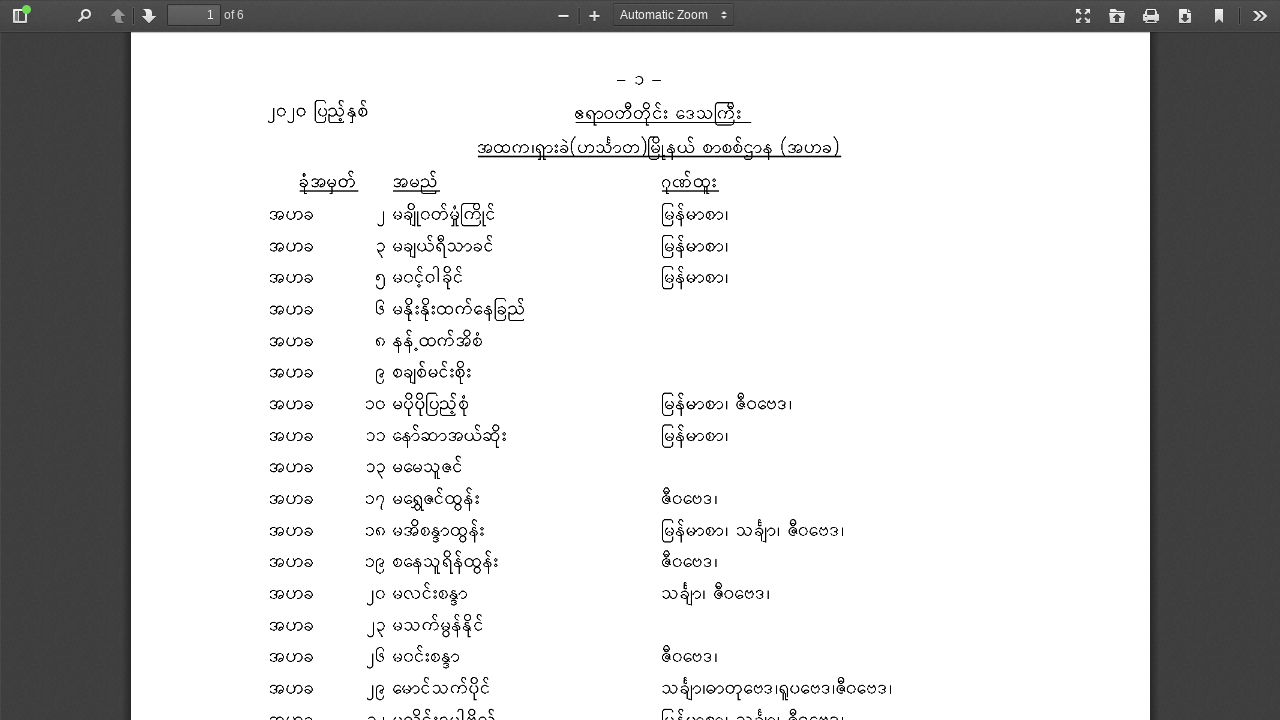

--- FILE ---
content_type: application/javascript
request_url: https://www.edge.com.mm/pdfviewer/web/viewer.js
body_size: 86907
content:
/**
 * @licstart The following is the entire license notice for the
 * Javascript code in this page
 *
 * Copyright 2019 Mozilla Foundation
 *
 * Licensed under the Apache License, Version 2.0 (the "License");
 * you may not use this file except in compliance with the License.
 * You may obtain a copy of the License at
 *
 *     http://www.apache.org/licenses/LICENSE-2.0
 *
 * Unless required by applicable law or agreed to in writing, software
 * distributed under the License is distributed on an "AS IS" BASIS,
 * WITHOUT WARRANTIES OR CONDITIONS OF ANY KIND, either express or implied.
 * See the License for the specific language governing permissions and
 * limitations under the License.
 *
 * @licend The above is the entire license notice for the
 * Javascript code in this page
 */

/******/ (function(modules) { // webpackBootstrap
/******/ 	// The module cache
/******/ 	var installedModules = {};
/******/
/******/ 	// The require function
/******/ 	function __webpack_require__(moduleId) {
/******/
/******/ 		// Check if module is in cache
/******/ 		if(installedModules[moduleId]) {
/******/ 			return installedModules[moduleId].exports;
/******/ 		}
/******/ 		// Create a new module (and put it into the cache)
/******/ 		var module = installedModules[moduleId] = {
/******/ 			i: moduleId,
/******/ 			l: false,
/******/ 			exports: {}
/******/ 		};
/******/
/******/ 		// Execute the module function
/******/ 		modules[moduleId].call(module.exports, module, module.exports, __webpack_require__);
/******/
/******/ 		// Flag the module as loaded
/******/ 		module.l = true;
/******/
/******/ 		// Return the exports of the module
/******/ 		return module.exports;
/******/ 	}
/******/
/******/
/******/ 	// expose the modules object (__webpack_modules__)
/******/ 	__webpack_require__.m = modules;
/******/
/******/ 	// expose the module cache
/******/ 	__webpack_require__.c = installedModules;
/******/
/******/ 	// define getter function for harmony exports
/******/ 	__webpack_require__.d = function(exports, name, getter) {
/******/ 		if(!__webpack_require__.o(exports, name)) {
/******/ 			Object.defineProperty(exports, name, { enumerable: true, get: getter });
/******/ 		}
/******/ 	};
/******/
/******/ 	// define __esModule on exports
/******/ 	__webpack_require__.r = function(exports) {
/******/ 		if(typeof Symbol !== 'undefined' && Symbol.toStringTag) {
/******/ 			Object.defineProperty(exports, Symbol.toStringTag, { value: 'Module' });
/******/ 		}
/******/ 		Object.defineProperty(exports, '__esModule', { value: true });
/******/ 	};
/******/
/******/ 	// create a fake namespace object
/******/ 	// mode & 1: value is a module id, require it
/******/ 	// mode & 2: merge all properties of value into the ns
/******/ 	// mode & 4: return value when already ns object
/******/ 	// mode & 8|1: behave like require
/******/ 	__webpack_require__.t = function(value, mode) {
/******/ 		if(mode & 1) value = __webpack_require__(value);
/******/ 		if(mode & 8) return value;
/******/ 		if((mode & 4) && typeof value === 'object' && value && value.__esModule) return value;
/******/ 		var ns = Object.create(null);
/******/ 		__webpack_require__.r(ns);
/******/ 		Object.defineProperty(ns, 'default', { enumerable: true, value: value });
/******/ 		if(mode & 2 && typeof value != 'string') for(var key in value) __webpack_require__.d(ns, key, function(key) { return value[key]; }.bind(null, key));
/******/ 		return ns;
/******/ 	};
/******/
/******/ 	// getDefaultExport function for compatibility with non-harmony modules
/******/ 	__webpack_require__.n = function(module) {
/******/ 		var getter = module && module.__esModule ?
/******/ 			function getDefault() { return module['default']; } :
/******/ 			function getModuleExports() { return module; };
/******/ 		__webpack_require__.d(getter, 'a', getter);
/******/ 		return getter;
/******/ 	};
/******/
/******/ 	// Object.prototype.hasOwnProperty.call
/******/ 	__webpack_require__.o = function(object, property) { return Object.prototype.hasOwnProperty.call(object, property); };
/******/
/******/ 	// __webpack_public_path__
/******/ 	__webpack_require__.p = "";
/******/
/******/
/******/ 	// Load entry module and return exports
/******/ 	return __webpack_require__(__webpack_require__.s = 0);
/******/ })
/************************************************************************/
/******/ ([
/* 0 */
/***/ (function(module, exports, __webpack_require__) {

"use strict";


;
var pdfjsWebApp, pdfjsWebAppOptions;
{
  pdfjsWebApp = __webpack_require__(1);
  pdfjsWebAppOptions = __webpack_require__(6);
}
;
{
  __webpack_require__(36);
}
;
{
  __webpack_require__(41);
}

function getViewerConfiguration() {
  return {
    appContainer: document.body,
    mainContainer: document.getElementById('viewerContainer'),
    viewerContainer: document.getElementById('viewer'),
    eventBus: null,
    toolbar: {
      container: document.getElementById('toolbarViewer'),
      numPages: document.getElementById('numPages'),
      pageNumber: document.getElementById('pageNumber'),
      scaleSelectContainer: document.getElementById('scaleSelectContainer'),
      scaleSelect: document.getElementById('scaleSelect'),
      customScaleOption: document.getElementById('customScaleOption'),
      previous: document.getElementById('previous'),
      next: document.getElementById('next'),
      zoomIn: document.getElementById('zoomIn'),
      zoomOut: document.getElementById('zoomOut'),
      viewFind: document.getElementById('viewFind'),
      openFile: document.getElementById('openFile'),
      print: document.getElementById('print'),
      presentationModeButton: document.getElementById('presentationMode'),
      download: document.getElementById('download'),
      viewBookmark: document.getElementById('viewBookmark')
    },
    secondaryToolbar: {
      toolbar: document.getElementById('secondaryToolbar'),
      toggleButton: document.getElementById('secondaryToolbarToggle'),
      toolbarButtonContainer: document.getElementById('secondaryToolbarButtonContainer'),
      presentationModeButton: document.getElementById('secondaryPresentationMode'),
      openFileButton: document.getElementById('secondaryOpenFile'),
      printButton: document.getElementById('secondaryPrint'),
      downloadButton: document.getElementById('secondaryDownload'),
      viewBookmarkButton: document.getElementById('secondaryViewBookmark'),
      firstPageButton: document.getElementById('firstPage'),
      lastPageButton: document.getElementById('lastPage'),
      pageRotateCwButton: document.getElementById('pageRotateCw'),
      pageRotateCcwButton: document.getElementById('pageRotateCcw'),
      cursorSelectToolButton: document.getElementById('cursorSelectTool'),
      cursorHandToolButton: document.getElementById('cursorHandTool'),
      scrollVerticalButton: document.getElementById('scrollVertical'),
      scrollHorizontalButton: document.getElementById('scrollHorizontal'),
      scrollWrappedButton: document.getElementById('scrollWrapped'),
      spreadNoneButton: document.getElementById('spreadNone'),
      spreadOddButton: document.getElementById('spreadOdd'),
      spreadEvenButton: document.getElementById('spreadEven'),
      documentPropertiesButton: document.getElementById('documentProperties')
    },
    fullscreen: {
      contextFirstPage: document.getElementById('contextFirstPage'),
      contextLastPage: document.getElementById('contextLastPage'),
      contextPageRotateCw: document.getElementById('contextPageRotateCw'),
      contextPageRotateCcw: document.getElementById('contextPageRotateCcw')
    },
    sidebar: {
      outerContainer: document.getElementById('outerContainer'),
      viewerContainer: document.getElementById('viewerContainer'),
      toggleButton: document.getElementById('sidebarToggle'),
      thumbnailButton: document.getElementById('viewThumbnail'),
      outlineButton: document.getElementById('viewOutline'),
      attachmentsButton: document.getElementById('viewAttachments'),
      thumbnailView: document.getElementById('thumbnailView'),
      outlineView: document.getElementById('outlineView'),
      attachmentsView: document.getElementById('attachmentsView')
    },
    sidebarResizer: {
      outerContainer: document.getElementById('outerContainer'),
      resizer: document.getElementById('sidebarResizer')
    },
    findBar: {
      bar: document.getElementById('findbar'),
      toggleButton: document.getElementById('viewFind'),
      findField: document.getElementById('findInput'),
      highlightAllCheckbox: document.getElementById('findHighlightAll'),
      caseSensitiveCheckbox: document.getElementById('findMatchCase'),
      entireWordCheckbox: document.getElementById('findEntireWord'),
      findMsg: document.getElementById('findMsg'),
      findResultsCount: document.getElementById('findResultsCount'),
      findPreviousButton: document.getElementById('findPrevious'),
      findNextButton: document.getElementById('findNext')
    },
    passwordOverlay: {
      overlayName: 'passwordOverlay',
      container: document.getElementById('passwordOverlay'),
      label: document.getElementById('passwordText'),
      input: document.getElementById('password'),
      submitButton: document.getElementById('passwordSubmit'),
      cancelButton: document.getElementById('passwordCancel')
    },
    documentProperties: {
      overlayName: 'documentPropertiesOverlay',
      container: document.getElementById('documentPropertiesOverlay'),
      closeButton: document.getElementById('documentPropertiesClose'),
      fields: {
        'fileName': document.getElementById('fileNameField'),
        'fileSize': document.getElementById('fileSizeField'),
        'title': document.getElementById('titleField'),
        'author': document.getElementById('authorField'),
        'subject': document.getElementById('subjectField'),
        'keywords': document.getElementById('keywordsField'),
        'creationDate': document.getElementById('creationDateField'),
        'modificationDate': document.getElementById('modificationDateField'),
        'creator': document.getElementById('creatorField'),
        'producer': document.getElementById('producerField'),
        'version': document.getElementById('versionField'),
        'pageCount': document.getElementById('pageCountField'),
        'pageSize': document.getElementById('pageSizeField'),
        'linearized': document.getElementById('linearizedField')
      }
    },
    errorWrapper: {
      container: document.getElementById('errorWrapper'),
      errorMessage: document.getElementById('errorMessage'),
      closeButton: document.getElementById('errorClose'),
      errorMoreInfo: document.getElementById('errorMoreInfo'),
      moreInfoButton: document.getElementById('errorShowMore'),
      lessInfoButton: document.getElementById('errorShowLess')
    },
    printContainer: document.getElementById('printContainer'),
    openFileInputName: 'fileInput',
    debuggerScriptPath: './debugger.js'
  };
}

function webViewerLoad() {
  var config = getViewerConfiguration();
  window.PDFViewerApplication = pdfjsWebApp.PDFViewerApplication;
  window.PDFViewerApplicationOptions = pdfjsWebAppOptions.AppOptions;
  var event = document.createEvent('CustomEvent');
  event.initCustomEvent('webviewerloaded', true, true, {});
  document.dispatchEvent(event);
  pdfjsWebApp.PDFViewerApplication.run(config);
}

if (document.readyState === 'interactive' || document.readyState === 'complete') {
  webViewerLoad();
} else {
  document.addEventListener('DOMContentLoaded', webViewerLoad, true);
}

/***/ }),
/* 1 */
/***/ (function(module, exports, __webpack_require__) {

"use strict";


Object.defineProperty(exports, "__esModule", {
  value: true
});
exports.PDFPrintServiceFactory = exports.DefaultExternalServices = exports.PDFViewerApplication = void 0;

var _regenerator = _interopRequireDefault(__webpack_require__(2));

var _ui_utils = __webpack_require__(5);

var _app_options = __webpack_require__(6);

var _pdfjsLib = __webpack_require__(7);

var _pdf_cursor_tools = __webpack_require__(9);

var _pdf_rendering_queue = __webpack_require__(11);

var _pdf_sidebar = __webpack_require__(12);

var _overlay_manager = __webpack_require__(13);

var _password_prompt = __webpack_require__(14);

var _pdf_attachment_viewer = __webpack_require__(15);

var _pdf_document_properties = __webpack_require__(16);

var _pdf_find_bar = __webpack_require__(17);

var _pdf_find_controller = __webpack_require__(18);

var _pdf_history = __webpack_require__(20);

var _pdf_link_service = __webpack_require__(21);

var _pdf_outline_viewer = __webpack_require__(22);

var _pdf_presentation_mode = __webpack_require__(23);

var _pdf_sidebar_resizer = __webpack_require__(24);

var _pdf_thumbnail_viewer = __webpack_require__(25);

var _pdf_viewer = __webpack_require__(27);

var _secondary_toolbar = __webpack_require__(32);

var _toolbar = __webpack_require__(34);

var _view_history = __webpack_require__(35);

function _interopRequireDefault(obj) { return obj && obj.__esModule ? obj : { "default": obj }; }

function _slicedToArray(arr, i) { return _arrayWithHoles(arr) || _iterableToArrayLimit(arr, i) || _nonIterableRest(); }

function _nonIterableRest() { throw new TypeError("Invalid attempt to destructure non-iterable instance"); }

function _iterableToArrayLimit(arr, i) { if (!(Symbol.iterator in Object(arr) || Object.prototype.toString.call(arr) === "[object Arguments]")) { return; } var _arr = []; var _n = true; var _d = false; var _e = undefined; try { for (var _i = arr[Symbol.iterator](), _s; !(_n = (_s = _i.next()).done); _n = true) { _arr.push(_s.value); if (i && _arr.length === i) break; } } catch (err) { _d = true; _e = err; } finally { try { if (!_n && _i["return"] != null) _i["return"](); } finally { if (_d) throw _e; } } return _arr; }

function _arrayWithHoles(arr) { if (Array.isArray(arr)) return arr; }

function asyncGeneratorStep(gen, resolve, reject, _next, _throw, key, arg) { try { var info = gen[key](arg); var value = info.value; } catch (error) { reject(error); return; } if (info.done) { resolve(value); } else { Promise.resolve(value).then(_next, _throw); } }

function _asyncToGenerator(fn) { return function () { var self = this, args = arguments; return new Promise(function (resolve, reject) { var gen = fn.apply(self, args); function _next(value) { asyncGeneratorStep(gen, resolve, reject, _next, _throw, "next", value); } function _throw(err) { asyncGeneratorStep(gen, resolve, reject, _next, _throw, "throw", err); } _next(undefined); }); }; }

var DEFAULT_SCALE_DELTA = 1.1;
var DISABLE_AUTO_FETCH_LOADING_BAR_TIMEOUT = 5000;
var FORCE_PAGES_LOADED_TIMEOUT = 10000;
var WHEEL_ZOOM_DISABLED_TIMEOUT = 1000;
var ViewOnLoad = {
  UNKNOWN: -1,
  PREVIOUS: 0,
  INITIAL: 1
};
var DefaultExternalServices = {
  updateFindControlState: function updateFindControlState(data) {},
  updateFindMatchesCount: function updateFindMatchesCount(data) {},
  initPassiveLoading: function initPassiveLoading(callbacks) {},
  fallback: function fallback(data, callback) {},
  reportTelemetry: function reportTelemetry(data) {},
  createDownloadManager: function createDownloadManager(options) {
    throw new Error('Not implemented: createDownloadManager');
  },
  createPreferences: function createPreferences() {
    throw new Error('Not implemented: createPreferences');
  },
  createL10n: function createL10n(options) {
    throw new Error('Not implemented: createL10n');
  },
  supportsIntegratedFind: false,
  supportsDocumentFonts: true,
  supportsDocumentColors: true,
  supportedMouseWheelZoomModifierKeys: {
    ctrlKey: true,
    metaKey: true
  }
};
exports.DefaultExternalServices = DefaultExternalServices;
var PDFViewerApplication = {
  initialBookmark: document.location.hash.substring(1),
  initialized: false,
  fellback: false,
  appConfig: null,
  pdfDocument: null,
  pdfLoadingTask: null,
  printService: null,
  pdfViewer: null,
  pdfThumbnailViewer: null,
  pdfRenderingQueue: null,
  pdfPresentationMode: null,
  pdfDocumentProperties: null,
  pdfLinkService: null,
  pdfHistory: null,
  pdfSidebar: null,
  pdfSidebarResizer: null,
  pdfOutlineViewer: null,
  pdfAttachmentViewer: null,
  pdfCursorTools: null,
  store: null,
  downloadManager: null,
  overlayManager: null,
  preferences: null,
  toolbar: null,
  secondaryToolbar: null,
  eventBus: null,
  l10n: null,
  isInitialViewSet: false,
  downloadComplete: false,
  isViewerEmbedded: window.parent !== window,
  url: '',
  baseUrl: '',
  externalServices: DefaultExternalServices,
  _boundEvents: {},
  contentDispositionFilename: null,
  initialize: function () {
    var _initialize = _asyncToGenerator(
    /*#__PURE__*/
    _regenerator["default"].mark(function _callee(appConfig) {
      var _this = this;

      var appContainer;
      return _regenerator["default"].wrap(function _callee$(_context) {
        while (1) {
          switch (_context.prev = _context.next) {
            case 0:
              this.preferences = this.externalServices.createPreferences();
              this.appConfig = appConfig;
              _context.next = 4;
              return this._readPreferences();

            case 4:
              _context.next = 6;
              return this._parseHashParameters();

            case 6:
              _context.next = 8;
              return this._initializeL10n();

            case 8:
              if (this.isViewerEmbedded && _app_options.AppOptions.get('externalLinkTarget') === _pdfjsLib.LinkTarget.NONE) {
                _app_options.AppOptions.set('externalLinkTarget', _pdfjsLib.LinkTarget.TOP);
              }

              _context.next = 11;
              return this._initializeViewerComponents();

            case 11:
              this.bindEvents();
              this.bindWindowEvents();
              appContainer = appConfig.appContainer || document.documentElement;
              this.l10n.translate(appContainer).then(function () {
                _this.eventBus.dispatch('localized', {
                  source: _this
                });
              });
              this.initialized = true;

            case 16:
            case "end":
              return _context.stop();
          }
        }
      }, _callee, this);
    }));

    function initialize(_x) {
      return _initialize.apply(this, arguments);
    }

    return initialize;
  }(),
  _readPreferences: function () {
    var _readPreferences2 = _asyncToGenerator(
    /*#__PURE__*/
    _regenerator["default"].mark(function _callee2() {
      var prefs, name;
      return _regenerator["default"].wrap(function _callee2$(_context2) {
        while (1) {
          switch (_context2.prev = _context2.next) {
            case 0:
              if (!(_app_options.AppOptions.get('disablePreferences') === true)) {
                _context2.next = 2;
                break;
              }

              return _context2.abrupt("return");

            case 2:
              _context2.prev = 2;
              _context2.next = 5;
              return this.preferences.getAll();

            case 5:
              prefs = _context2.sent;

              for (name in prefs) {
                _app_options.AppOptions.set(name, prefs[name]);
              }

              _context2.next = 12;
              break;

            case 9:
              _context2.prev = 9;
              _context2.t0 = _context2["catch"](2);
              console.error("_readPreferences: \"".concat(_context2.t0.message, "\"."));

            case 12:
            case "end":
              return _context2.stop();
          }
        }
      }, _callee2, this, [[2, 9]]);
    }));

    function _readPreferences() {
      return _readPreferences2.apply(this, arguments);
    }

    return _readPreferences;
  }(),
  _parseHashParameters: function () {
    var _parseHashParameters2 = _asyncToGenerator(
    /*#__PURE__*/
    _regenerator["default"].mark(function _callee3() {
      var waitOn, hash, hashParams, viewer, enabled;
      return _regenerator["default"].wrap(function _callee3$(_context3) {
        while (1) {
          switch (_context3.prev = _context3.next) {
            case 0:
              if (_app_options.AppOptions.get('pdfBugEnabled')) {
                _context3.next = 2;
                break;
              }

              return _context3.abrupt("return", undefined);

            case 2:
              waitOn = [];
              hash = document.location.hash.substring(1);
              hashParams = (0, _ui_utils.parseQueryString)(hash);

              if ('disableworker' in hashParams && hashParams['disableworker'] === 'true') {
                waitOn.push(loadFakeWorker());
              }

              if ('disablerange' in hashParams) {
                _app_options.AppOptions.set('disableRange', hashParams['disablerange'] === 'true');
              }

              if ('disablestream' in hashParams) {
                _app_options.AppOptions.set('disableStream', hashParams['disablestream'] === 'true');
              }

              if ('disableautofetch' in hashParams) {
                _app_options.AppOptions.set('disableAutoFetch', hashParams['disableautofetch'] === 'true');
              }

              if ('disablefontface' in hashParams) {
                _app_options.AppOptions.set('disableFontFace', hashParams['disablefontface'] === 'true');
              }

              if ('disablehistory' in hashParams) {
                _app_options.AppOptions.set('disableHistory', hashParams['disablehistory'] === 'true');
              }

              if ('webgl' in hashParams) {
                _app_options.AppOptions.set('enableWebGL', hashParams['webgl'] === 'true');
              }

              if ('useonlycsszoom' in hashParams) {
                _app_options.AppOptions.set('useOnlyCssZoom', hashParams['useonlycsszoom'] === 'true');
              }

              if ('verbosity' in hashParams) {
                _app_options.AppOptions.set('verbosity', hashParams['verbosity'] | 0);
              }

              if (!('textlayer' in hashParams)) {
                _context3.next = 23;
                break;
              }

              _context3.t0 = hashParams['textlayer'];
              _context3.next = _context3.t0 === 'off' ? 18 : _context3.t0 === 'visible' ? 20 : _context3.t0 === 'shadow' ? 20 : _context3.t0 === 'hover' ? 20 : 23;
              break;

            case 18:
              _app_options.AppOptions.set('textLayerMode', _ui_utils.TextLayerMode.DISABLE);

              return _context3.abrupt("break", 23);

            case 20:
              viewer = this.appConfig.viewerContainer;
              viewer.classList.add('textLayer-' + hashParams['textlayer']);
              return _context3.abrupt("break", 23);

            case 23:
              if ('pdfbug' in hashParams) {
                _app_options.AppOptions.set('pdfBug', true);

                enabled = hashParams['pdfbug'].split(',');
                waitOn.push(loadAndEnablePDFBug(enabled));
              }

              if ('locale' in hashParams) {
                _app_options.AppOptions.set('locale', hashParams['locale']);
              }

              return _context3.abrupt("return", Promise.all(waitOn)["catch"](function (reason) {
                console.error("_parseHashParameters: \"".concat(reason.message, "\"."));
              }));

            case 26:
            case "end":
              return _context3.stop();
          }
        }
      }, _callee3, this);
    }));

    function _parseHashParameters() {
      return _parseHashParameters2.apply(this, arguments);
    }

    return _parseHashParameters;
  }(),
  _initializeL10n: function () {
    var _initializeL10n2 = _asyncToGenerator(
    /*#__PURE__*/
    _regenerator["default"].mark(function _callee4() {
      var dir;
      return _regenerator["default"].wrap(function _callee4$(_context4) {
        while (1) {
          switch (_context4.prev = _context4.next) {
            case 0:
              this.l10n = this.externalServices.createL10n({
                locale: _app_options.AppOptions.get('locale')
              });
              _context4.next = 3;
              return this.l10n.getDirection();

            case 3:
              dir = _context4.sent;
              document.getElementsByTagName('html')[0].dir = dir;

            case 5:
            case "end":
              return _context4.stop();
          }
        }
      }, _callee4, this);
    }));

    function _initializeL10n() {
      return _initializeL10n2.apply(this, arguments);
    }

    return _initializeL10n;
  }(),
  _initializeViewerComponents: function () {
    var _initializeViewerComponents2 = _asyncToGenerator(
    /*#__PURE__*/
    _regenerator["default"].mark(function _callee5() {
      var appConfig, eventBus, pdfRenderingQueue, pdfLinkService, downloadManager, findController, container, viewer;
      return _regenerator["default"].wrap(function _callee5$(_context5) {
        while (1) {
          switch (_context5.prev = _context5.next) {
            case 0:
              appConfig = this.appConfig;
              this.overlayManager = new _overlay_manager.OverlayManager();
              eventBus = appConfig.eventBus || (0, _ui_utils.getGlobalEventBus)(_app_options.AppOptions.get('eventBusDispatchToDOM'));
              this.eventBus = eventBus;
              pdfRenderingQueue = new _pdf_rendering_queue.PDFRenderingQueue();
              pdfRenderingQueue.onIdle = this.cleanup.bind(this);
              this.pdfRenderingQueue = pdfRenderingQueue;
              pdfLinkService = new _pdf_link_service.PDFLinkService({
                eventBus: eventBus,
                externalLinkTarget: _app_options.AppOptions.get('externalLinkTarget'),
                externalLinkRel: _app_options.AppOptions.get('externalLinkRel')
              });
              this.pdfLinkService = pdfLinkService;
              downloadManager = this.externalServices.createDownloadManager({
                disableCreateObjectURL: _app_options.AppOptions.get('disableCreateObjectURL')
              });
              this.downloadManager = downloadManager;
              findController = new _pdf_find_controller.PDFFindController({
                linkService: pdfLinkService,
                eventBus: eventBus
              });
              this.findController = findController;
              container = appConfig.mainContainer;
              viewer = appConfig.viewerContainer;
              this.pdfViewer = new _pdf_viewer.PDFViewer({
                container: container,
                viewer: viewer,
                eventBus: eventBus,
                renderingQueue: pdfRenderingQueue,
                linkService: pdfLinkService,
                downloadManager: downloadManager,
                findController: findController,
                renderer: _app_options.AppOptions.get('renderer'),
                enableWebGL: _app_options.AppOptions.get('enableWebGL'),
                l10n: this.l10n,
                textLayerMode: _app_options.AppOptions.get('textLayerMode'),
                imageResourcesPath: _app_options.AppOptions.get('imageResourcesPath'),
                renderInteractiveForms: _app_options.AppOptions.get('renderInteractiveForms'),
                enablePrintAutoRotate: _app_options.AppOptions.get('enablePrintAutoRotate'),
                useOnlyCssZoom: _app_options.AppOptions.get('useOnlyCssZoom'),
                maxCanvasPixels: _app_options.AppOptions.get('maxCanvasPixels')
              });
              pdfRenderingQueue.setViewer(this.pdfViewer);
              pdfLinkService.setViewer(this.pdfViewer);
              this.pdfThumbnailViewer = new _pdf_thumbnail_viewer.PDFThumbnailViewer({
                container: appConfig.sidebar.thumbnailView,
                renderingQueue: pdfRenderingQueue,
                linkService: pdfLinkService,
                l10n: this.l10n
              });
              pdfRenderingQueue.setThumbnailViewer(this.pdfThumbnailViewer);
              this.pdfHistory = new _pdf_history.PDFHistory({
                linkService: pdfLinkService,
                eventBus: eventBus
              });
              pdfLinkService.setHistory(this.pdfHistory);

              if (!this.supportsIntegratedFind) {
                this.findBar = new _pdf_find_bar.PDFFindBar(appConfig.findBar, eventBus, this.l10n);
              }

              this.pdfDocumentProperties = new _pdf_document_properties.PDFDocumentProperties(appConfig.documentProperties, this.overlayManager, eventBus, this.l10n);
              this.pdfCursorTools = new _pdf_cursor_tools.PDFCursorTools({
                container: container,
                eventBus: eventBus,
                cursorToolOnLoad: _app_options.AppOptions.get('cursorToolOnLoad')
              });
              this.toolbar = new _toolbar.Toolbar(appConfig.toolbar, eventBus, this.l10n);
              this.secondaryToolbar = new _secondary_toolbar.SecondaryToolbar(appConfig.secondaryToolbar, container, eventBus);

              if (this.supportsFullscreen) {
                this.pdfPresentationMode = new _pdf_presentation_mode.PDFPresentationMode({
                  container: container,
                  viewer: viewer,
                  pdfViewer: this.pdfViewer,
                  eventBus: eventBus,
                  contextMenuItems: appConfig.fullscreen
                });
              }

              this.passwordPrompt = new _password_prompt.PasswordPrompt(appConfig.passwordOverlay, this.overlayManager, this.l10n);
              this.pdfOutlineViewer = new _pdf_outline_viewer.PDFOutlineViewer({
                container: appConfig.sidebar.outlineView,
                eventBus: eventBus,
                linkService: pdfLinkService
              });
              this.pdfAttachmentViewer = new _pdf_attachment_viewer.PDFAttachmentViewer({
                container: appConfig.sidebar.attachmentsView,
                eventBus: eventBus,
                downloadManager: downloadManager
              });
              this.pdfSidebar = new _pdf_sidebar.PDFSidebar({
                elements: appConfig.sidebar,
                pdfViewer: this.pdfViewer,
                pdfThumbnailViewer: this.pdfThumbnailViewer,
                eventBus: eventBus,
                l10n: this.l10n
              });
              this.pdfSidebar.onToggled = this.forceRendering.bind(this);
              this.pdfSidebarResizer = new _pdf_sidebar_resizer.PDFSidebarResizer(appConfig.sidebarResizer, eventBus, this.l10n);

            case 34:
            case "end":
              return _context5.stop();
          }
        }
      }, _callee5, this);
    }));

    function _initializeViewerComponents() {
      return _initializeViewerComponents2.apply(this, arguments);
    }

    return _initializeViewerComponents;
  }(),
  run: function run(config) {
    this.initialize(config).then(webViewerInitialized);
  },
  zoomIn: function zoomIn(ticks) {
    if (this.pdfViewer.isInPresentationMode) {
      return;
    }

    var newScale = this.pdfViewer.currentScale;

    do {
      newScale = (newScale * DEFAULT_SCALE_DELTA).toFixed(2);
      newScale = Math.ceil(newScale * 10) / 10;
      newScale = Math.min(_ui_utils.MAX_SCALE, newScale);
    } while (--ticks > 0 && newScale < _ui_utils.MAX_SCALE);

    this.pdfViewer.currentScaleValue = newScale;
  },
  zoomOut: function zoomOut(ticks) {
    if (this.pdfViewer.isInPresentationMode) {
      return;
    }

    var newScale = this.pdfViewer.currentScale;

    do {
      newScale = (newScale / DEFAULT_SCALE_DELTA).toFixed(2);
      newScale = Math.floor(newScale * 10) / 10;
      newScale = Math.max(_ui_utils.MIN_SCALE, newScale);
    } while (--ticks > 0 && newScale > _ui_utils.MIN_SCALE);

    this.pdfViewer.currentScaleValue = newScale;
  },
  zoomReset: function zoomReset() {
    if (this.pdfViewer.isInPresentationMode) {
      return;
    }

    this.pdfViewer.currentScaleValue = _ui_utils.DEFAULT_SCALE_VALUE;
  },

  get pagesCount() {
    return this.pdfDocument ? this.pdfDocument.numPages : 0;
  },

  set page(val) {
    this.pdfViewer.currentPageNumber = val;
  },

  get page() {
    return this.pdfViewer.currentPageNumber;
  },

  get printing() {
    return !!this.printService;
  },

  get supportsPrinting() {
    return PDFPrintServiceFactory.instance.supportsPrinting;
  },

  get supportsFullscreen() {
    var support;
    var doc = document.documentElement;
    support = !!(doc.requestFullscreen || doc.mozRequestFullScreen || doc.webkitRequestFullScreen || doc.msRequestFullscreen);

    if (document.fullscreenEnabled === false || document.mozFullScreenEnabled === false || document.webkitFullscreenEnabled === false || document.msFullscreenEnabled === false) {
      support = false;
    }

    return (0, _pdfjsLib.shadow)(this, 'supportsFullscreen', support);
  },

  get supportsIntegratedFind() {
    return this.externalServices.supportsIntegratedFind;
  },

  get supportsDocumentFonts() {
    return this.externalServices.supportsDocumentFonts;
  },

  get supportsDocumentColors() {
    return this.externalServices.supportsDocumentColors;
  },

  get loadingBar() {
    var bar = new _ui_utils.ProgressBar('#loadingBar');
    return (0, _pdfjsLib.shadow)(this, 'loadingBar', bar);
  },

  get supportedMouseWheelZoomModifierKeys() {
    return this.externalServices.supportedMouseWheelZoomModifierKeys;
  },

  initPassiveLoading: function initPassiveLoading() {
    throw new Error('Not implemented: initPassiveLoading');
  },
  setTitleUsingUrl: function setTitleUsingUrl() {
    var url = arguments.length > 0 && arguments[0] !== undefined ? arguments[0] : '';
    this.url = url;
    this.baseUrl = url.split('#')[0];
    var title = (0, _ui_utils.getPDFFileNameFromURL)(url, '');

    if (!title) {
      try {
        title = decodeURIComponent((0, _pdfjsLib.getFilenameFromUrl)(url)) || url;
      } catch (ex) {
        title = url;
      }
    }

    this.setTitle(title);
  },
  setTitle: function setTitle(title) {
    if (this.isViewerEmbedded) {
      return;
    }

    document.title = title;
  },
  close: function () {
    var _close = _asyncToGenerator(
    /*#__PURE__*/
    _regenerator["default"].mark(function _callee6() {
      var errorWrapper, promise;
      return _regenerator["default"].wrap(function _callee6$(_context6) {
        while (1) {
          switch (_context6.prev = _context6.next) {
            case 0:
              errorWrapper = this.appConfig.errorWrapper.container;
              errorWrapper.setAttribute('hidden', 'true');

              if (this.pdfLoadingTask) {
                _context6.next = 4;
                break;
              }

              return _context6.abrupt("return", undefined);

            case 4:
              promise = this.pdfLoadingTask.destroy();
              this.pdfLoadingTask = null;

              if (this.pdfDocument) {
                this.pdfDocument = null;
                this.pdfThumbnailViewer.setDocument(null);
                this.pdfViewer.setDocument(null);
                this.pdfLinkService.setDocument(null);
                this.pdfDocumentProperties.setDocument(null);
              }

              this.store = null;
              this.isInitialViewSet = false;
              this.downloadComplete = false;
              this.url = '';
              this.baseUrl = '';
              this.contentDispositionFilename = null;
              this.pdfSidebar.reset();
              this.pdfOutlineViewer.reset();
              this.pdfAttachmentViewer.reset();

              if (this.findBar) {
                this.findBar.reset();
              }

              this.toolbar.reset();
              this.secondaryToolbar.reset();

              if (typeof PDFBug !== 'undefined') {
                PDFBug.cleanup();
              }

              return _context6.abrupt("return", promise);

            case 21:
            case "end":
              return _context6.stop();
          }
        }
      }, _callee6, this);
    }));

    function close() {
      return _close.apply(this, arguments);
    }

    return close;
  }(),
  open: function () {
    var _open = _asyncToGenerator(
    /*#__PURE__*/
    _regenerator["default"].mark(function _callee7(file, args) {
      var _this2 = this;

      var workerParameters, key, parameters, apiParameters, _key, value, _key2, _value, loadingTask;

      return _regenerator["default"].wrap(function _callee7$(_context7) {
        while (1) {
          switch (_context7.prev = _context7.next) {
            case 0:
              if (!this.pdfLoadingTask) {
                _context7.next = 3;
                break;
              }

              _context7.next = 3;
              return this.close();

            case 3:
              workerParameters = _app_options.AppOptions.getAll(_app_options.OptionKind.WORKER);

              for (key in workerParameters) {
                _pdfjsLib.GlobalWorkerOptions[key] = workerParameters[key];
              }

              parameters = Object.create(null);

              if (typeof file === 'string') {
                this.setTitleUsingUrl(file);
                parameters.url = file;
              } else if (file && 'byteLength' in file) {
                parameters.data = file;
              } else if (file.url && file.originalUrl) {
                this.setTitleUsingUrl(file.originalUrl);
                parameters.url = file.url;
              }

              apiParameters = _app_options.AppOptions.getAll(_app_options.OptionKind.API);

              for (_key in apiParameters) {
                value = apiParameters[_key];

                if (_key === 'docBaseUrl' && !value) {}

                parameters[_key] = value;
              }

              if (args) {
                for (_key2 in args) {
                  _value = args[_key2];

                  if (_key2 === 'length') {
                    this.pdfDocumentProperties.setFileSize(_value);
                  }

                  parameters[_key2] = _value;
                }
              }

              loadingTask = (0, _pdfjsLib.getDocument)(parameters);
              this.pdfLoadingTask = loadingTask;

              loadingTask.onPassword = function (updateCallback, reason) {
                _this2.pdfLinkService.externalLinkEnabled = false;

                _this2.passwordPrompt.setUpdateCallback(updateCallback, reason);

                _this2.passwordPrompt.open();
              };

              loadingTask.onProgress = function (_ref) {
                var loaded = _ref.loaded,
                    total = _ref.total;

                _this2.progress(loaded / total);
              };

              loadingTask.onUnsupportedFeature = this.fallback.bind(this);
              return _context7.abrupt("return", loadingTask.promise.then(function (pdfDocument) {
                _this2.load(pdfDocument);
              }, function (exception) {
                if (loadingTask !== _this2.pdfLoadingTask) {
                  return undefined;
                }

                var message = exception && exception.message;
                var loadingErrorMessage;

                if (exception instanceof _pdfjsLib.InvalidPDFException) {
                  loadingErrorMessage = _this2.l10n.get('invalid_file_error', null, 'Invalid or corrupted PDF file.');
                } else if (exception instanceof _pdfjsLib.MissingPDFException) {
                  loadingErrorMessage = _this2.l10n.get('missing_file_error', null, 'Missing PDF file.');
                } else if (exception instanceof _pdfjsLib.UnexpectedResponseException) {
                  loadingErrorMessage = _this2.l10n.get('unexpected_response_error', null, 'Unexpected server response.');
                } else {
                  loadingErrorMessage = _this2.l10n.get('loading_error', null, 'An error occurred while loading the PDF.');
                }

                return loadingErrorMessage.then(function (msg) {
                  _this2.error(msg, {
                    message: message
                  });

                  throw new Error(msg);
                });
              }));

            case 16:
            case "end":
              return _context7.stop();
          }
        }
      }, _callee7, this);
    }));

    function open(_x2, _x3) {
      return _open.apply(this, arguments);
    }

    return open;
  }(),
  download: function download() {
    var _this3 = this;

    function downloadByUrl() {
      downloadManager.downloadUrl(url, filename);
    }

    var url = this.baseUrl;
    var filename = this.contentDispositionFilename || (0, _ui_utils.getPDFFileNameFromURL)(this.url);
    var downloadManager = this.downloadManager;

    downloadManager.onerror = function (err) {
      _this3.error("PDF failed to download: ".concat(err));
    };

    if (!this.pdfDocument || !this.downloadComplete) {
      downloadByUrl();
      return;
    }

    this.pdfDocument.getData().then(function (data) {
      var blob = new Blob([data], {
        type: 'application/pdf'
      });
      downloadManager.download(blob, url, filename);
    })["catch"](downloadByUrl);
  },
  fallback: function fallback(featureId) {},
  error: function error(message, moreInfo) {
    var moreInfoText = [this.l10n.get('error_version_info', {
      version: _pdfjsLib.version || '?',
      build: _pdfjsLib.build || '?'
    }, 'PDF.js v{{version}} (build: {{build}})')];

    if (moreInfo) {
      moreInfoText.push(this.l10n.get('error_message', {
        message: moreInfo.message
      }, 'Message: {{message}}'));

      if (moreInfo.stack) {
        moreInfoText.push(this.l10n.get('error_stack', {
          stack: moreInfo.stack
        }, 'Stack: {{stack}}'));
      } else {
        if (moreInfo.filename) {
          moreInfoText.push(this.l10n.get('error_file', {
            file: moreInfo.filename
          }, 'File: {{file}}'));
        }

        if (moreInfo.lineNumber) {
          moreInfoText.push(this.l10n.get('error_line', {
            line: moreInfo.lineNumber
          }, 'Line: {{line}}'));
        }
      }
    }

    var errorWrapperConfig = this.appConfig.errorWrapper;
    var errorWrapper = errorWrapperConfig.container;
    errorWrapper.removeAttribute('hidden');
    var errorMessage = errorWrapperConfig.errorMessage;
    errorMessage.textContent = message;
    var closeButton = errorWrapperConfig.closeButton;

    closeButton.onclick = function () {
      errorWrapper.setAttribute('hidden', 'true');
    };

    var errorMoreInfo = errorWrapperConfig.errorMoreInfo;
    var moreInfoButton = errorWrapperConfig.moreInfoButton;
    var lessInfoButton = errorWrapperConfig.lessInfoButton;

    moreInfoButton.onclick = function () {
      errorMoreInfo.removeAttribute('hidden');
      moreInfoButton.setAttribute('hidden', 'true');
      lessInfoButton.removeAttribute('hidden');
      errorMoreInfo.style.height = errorMoreInfo.scrollHeight + 'px';
    };

    lessInfoButton.onclick = function () {
      errorMoreInfo.setAttribute('hidden', 'true');
      moreInfoButton.removeAttribute('hidden');
      lessInfoButton.setAttribute('hidden', 'true');
    };

    moreInfoButton.oncontextmenu = _ui_utils.noContextMenuHandler;
    lessInfoButton.oncontextmenu = _ui_utils.noContextMenuHandler;
    closeButton.oncontextmenu = _ui_utils.noContextMenuHandler;
    moreInfoButton.removeAttribute('hidden');
    lessInfoButton.setAttribute('hidden', 'true');
    Promise.all(moreInfoText).then(function (parts) {
      errorMoreInfo.value = parts.join('\n');
    });
  },
  progress: function progress(level) {
    var _this4 = this;

    if (this.downloadComplete) {
      return;
    }

    var percent = Math.round(level * 100);

    if (percent > this.loadingBar.percent || isNaN(percent)) {
      this.loadingBar.percent = percent;
      var disableAutoFetch = this.pdfDocument ? this.pdfDocument.loadingParams['disableAutoFetch'] : _app_options.AppOptions.get('disableAutoFetch');

      if (disableAutoFetch && percent) {
        if (this.disableAutoFetchLoadingBarTimeout) {
          clearTimeout(this.disableAutoFetchLoadingBarTimeout);
          this.disableAutoFetchLoadingBarTimeout = null;
        }

        this.loadingBar.show();
        this.disableAutoFetchLoadingBarTimeout = setTimeout(function () {
          _this4.loadingBar.hide();

          _this4.disableAutoFetchLoadingBarTimeout = null;
        }, DISABLE_AUTO_FETCH_LOADING_BAR_TIMEOUT);
      }
    }
  },
  load: function load(pdfDocument) {
    var _this5 = this;

    this.pdfDocument = pdfDocument;
    pdfDocument.getDownloadInfo().then(function () {
      _this5.downloadComplete = true;

      _this5.loadingBar.hide();

      firstPagePromise.then(function () {
        _this5.eventBus.dispatch('documentloaded', {
          source: _this5
        });
      });
    });
    var pageLayoutPromise = pdfDocument.getPageLayout()["catch"](function () {});
    var pageModePromise = pdfDocument.getPageMode()["catch"](function () {});
    var openActionDestPromise = pdfDocument.getOpenActionDestination()["catch"](function () {});
    this.toolbar.setPagesCount(pdfDocument.numPages, false);
    this.secondaryToolbar.setPagesCount(pdfDocument.numPages);
    var store = this.store = new _view_history.ViewHistory(pdfDocument.fingerprint);
    var baseDocumentUrl;
    baseDocumentUrl = null;
    this.pdfLinkService.setDocument(pdfDocument, baseDocumentUrl);
    this.pdfDocumentProperties.setDocument(pdfDocument, this.url);
    var pdfViewer = this.pdfViewer;
    pdfViewer.setDocument(pdfDocument);
    var firstPagePromise = pdfViewer.firstPagePromise;
    var pagesPromise = pdfViewer.pagesPromise;
    var onePageRendered = pdfViewer.onePageRendered;
    var pdfThumbnailViewer = this.pdfThumbnailViewer;
    pdfThumbnailViewer.setDocument(pdfDocument);
    firstPagePromise.then(function (pdfPage) {
      _this5.loadingBar.setWidth(_this5.appConfig.viewerContainer);

      var storePromise = store.getMultiple({
        page: null,
        zoom: _ui_utils.DEFAULT_SCALE_VALUE,
        scrollLeft: '0',
        scrollTop: '0',
        rotation: null,
        sidebarView: _pdf_sidebar.SidebarView.UNKNOWN,
        scrollMode: _ui_utils.ScrollMode.UNKNOWN,
        spreadMode: _ui_utils.SpreadMode.UNKNOWN
      })["catch"](function () {});
      Promise.all([_ui_utils.animationStarted, storePromise, pageLayoutPromise, pageModePromise, openActionDestPromise]).then(
      /*#__PURE__*/
      function () {
        var _ref3 = _asyncToGenerator(
        /*#__PURE__*/
        _regenerator["default"].mark(function _callee8(_ref2) {
          var _ref4, timeStamp, _ref4$, values, pageLayout, pageMode, openActionDest, viewOnLoad, initialBookmark, zoom, hash, rotation, sidebarView, scrollMode, spreadMode;

          return _regenerator["default"].wrap(function _callee8$(_context8) {
            while (1) {
              switch (_context8.prev = _context8.next) {
                case 0:
                  _ref4 = _slicedToArray(_ref2, 5), timeStamp = _ref4[0], _ref4$ = _ref4[1], values = _ref4$ === void 0 ? {} : _ref4$, pageLayout = _ref4[2], pageMode = _ref4[3], openActionDest = _ref4[4];
                  viewOnLoad = _app_options.AppOptions.get('viewOnLoad');

                  _this5._initializePdfHistory({
                    fingerprint: pdfDocument.fingerprint,
                    viewOnLoad: viewOnLoad,
                    initialDest: openActionDest
                  });

                  initialBookmark = _this5.initialBookmark;
                  zoom = _app_options.AppOptions.get('defaultZoomValue');
                  hash = zoom ? "zoom=".concat(zoom) : null;
                  rotation = null;
                  sidebarView = _app_options.AppOptions.get('sidebarViewOnLoad');
                  scrollMode = _app_options.AppOptions.get('scrollModeOnLoad');
                  spreadMode = _app_options.AppOptions.get('spreadModeOnLoad');

                  if (values.page && viewOnLoad !== ViewOnLoad.INITIAL) {
                    hash = "page=".concat(values.page, "&zoom=").concat(zoom || values.zoom, ",") + "".concat(values.scrollLeft, ",").concat(values.scrollTop);
                    rotation = parseInt(values.rotation, 10);

                    if (sidebarView === _pdf_sidebar.SidebarView.UNKNOWN) {
                      sidebarView = values.sidebarView | 0;
                    }

                    if (scrollMode === _ui_utils.ScrollMode.UNKNOWN) {
                      scrollMode = values.scrollMode | 0;
                    }

                    if (spreadMode === _ui_utils.SpreadMode.UNKNOWN) {
                      spreadMode = values.spreadMode | 0;
                    }
                  }

                  if (pageMode && sidebarView === _pdf_sidebar.SidebarView.UNKNOWN) {
                    sidebarView = apiPageModeToSidebarView(pageMode);
                  }

                  if (pageLayout && spreadMode === _ui_utils.SpreadMode.UNKNOWN) {
                    spreadMode = apiPageLayoutToSpreadMode(pageLayout);
                  }

                  _this5.setInitialView(hash, {
                    rotation: rotation,
                    sidebarView: sidebarView,
                    scrollMode: scrollMode,
                    spreadMode: spreadMode
                  });

                  _this5.eventBus.dispatch('documentinit', {
                    source: _this5
                  });

                  if (!_this5.isViewerEmbedded) {
                    pdfViewer.focus();
                  }

                  _context8.next = 18;
                  return Promise.race([pagesPromise, new Promise(function (resolve) {
                    setTimeout(resolve, FORCE_PAGES_LOADED_TIMEOUT);
                  })]);

                case 18:
                  if (!(!initialBookmark && !hash)) {
                    _context8.next = 20;
                    break;
                  }

                  return _context8.abrupt("return");

                case 20:
                  if (!pdfViewer.hasEqualPageSizes) {
                    _context8.next = 22;
                    break;
                  }

                  return _context8.abrupt("return");

                case 22:
                  _this5.initialBookmark = initialBookmark;
                  pdfViewer.currentScaleValue = pdfViewer.currentScaleValue;

                  _this5.setInitialView(hash);

                case 25:
                case "end":
                  return _context8.stop();
              }
            }
          }, _callee8);
        }));

        return function (_x4) {
          return _ref3.apply(this, arguments);
        };
      }())["catch"](function () {
        _this5.setInitialView();
      }).then(function () {
        pdfViewer.update();
      });
    });
    pdfDocument.getPageLabels().then(function (labels) {
      if (!labels || _app_options.AppOptions.get('disablePageLabels')) {
        return;
      }

      var i = 0,
          numLabels = labels.length;

      if (numLabels !== _this5.pagesCount) {
        console.error('The number of Page Labels does not match ' + 'the number of pages in the document.');
        return;
      }

      while (i < numLabels && labels[i] === (i + 1).toString()) {
        i++;
      }

      if (i === numLabels) {
        return;
      }

      pdfViewer.setPageLabels(labels);
      pdfThumbnailViewer.setPageLabels(labels);

      _this5.toolbar.setPagesCount(pdfDocument.numPages, true);

      _this5.toolbar.setPageNumber(pdfViewer.currentPageNumber, pdfViewer.currentPageLabel);
    });
    pagesPromise.then(function () {
      if (!_this5.supportsPrinting) {
        return;
      }

      pdfDocument.getJavaScript().then(function (javaScript) {
        if (!javaScript) {
          return;
        }

        javaScript.some(function (js) {
          if (!js) {
            return false;
          }

          console.warn('Warning: JavaScript is not supported');

          _this5.fallback(_pdfjsLib.UNSUPPORTED_FEATURES.javaScript);

          return true;
        });
        var regex = /\bprint\s*\(/;

        for (var i = 0, ii = javaScript.length; i < ii; i++) {
          var js = javaScript[i];

          if (js && regex.test(js)) {
            setTimeout(function () {
              window.print();
            });
            return;
          }
        }
      });
    });
    onePageRendered.then(function () {
      pdfDocument.getOutline().then(function (outline) {
        _this5.pdfOutlineViewer.render({
          outline: outline
        });
      });
      pdfDocument.getAttachments().then(function (attachments) {
        _this5.pdfAttachmentViewer.render({
          attachments: attachments
        });
      });
    });
    pdfDocument.getMetadata().then(function (_ref5) {
      var info = _ref5.info,
          metadata = _ref5.metadata,
          contentDispositionFilename = _ref5.contentDispositionFilename;
      _this5.documentInfo = info;
      _this5.metadata = metadata;
      _this5.contentDispositionFilename = contentDispositionFilename;
      console.log('PDF ' + pdfDocument.fingerprint + ' [' + info.PDFFormatVersion + ' ' + (info.Producer || '-').trim() + ' / ' + (info.Creator || '-').trim() + ']' + ' (PDF.js: ' + (_pdfjsLib.version || '-') + (_app_options.AppOptions.get('enableWebGL') ? ' [WebGL]' : '') + ')');
      var pdfTitle;

      if (metadata && metadata.has('dc:title')) {
        var title = metadata.get('dc:title');

        if (title !== 'Untitled') {
          pdfTitle = title;
        }
      }

      if (!pdfTitle && info && info['Title']) {
        pdfTitle = info['Title'];
      }

      if (pdfTitle) {
        _this5.setTitle("".concat(pdfTitle, " - ").concat(contentDispositionFilename || document.title));
      } else if (contentDispositionFilename) {
        _this5.setTitle(contentDispositionFilename);
      }

      if (info.IsAcroFormPresent) {
        console.warn('Warning: AcroForm/XFA is not supported');

        _this5.fallback(_pdfjsLib.UNSUPPORTED_FEATURES.forms);
      }
    });
  },
  _initializePdfHistory: function _initializePdfHistory(_ref6) {
    var fingerprint = _ref6.fingerprint,
        viewOnLoad = _ref6.viewOnLoad,
        _ref6$initialDest = _ref6.initialDest,
        initialDest = _ref6$initialDest === void 0 ? null : _ref6$initialDest;

    if (_app_options.AppOptions.get('disableHistory') || this.isViewerEmbedded) {
      return;
    }

    this.pdfHistory.initialize({
      fingerprint: fingerprint,
      resetHistory: viewOnLoad === ViewOnLoad.INITIAL,
      updateUrl: _app_options.AppOptions.get('historyUpdateUrl')
    });

    if (this.pdfHistory.initialBookmark) {
      this.initialBookmark = this.pdfHistory.initialBookmark;
      this.initialRotation = this.pdfHistory.initialRotation;
    }

    if (initialDest && !this.initialBookmark && viewOnLoad === ViewOnLoad.UNKNOWN) {
      this.initialBookmark = JSON.stringify(initialDest);
      this.pdfHistory.push({
        explicitDest: initialDest,
        pageNumber: null
      });
    }
  },
  setInitialView: function setInitialView(storedHash) {
    var _this6 = this;

    var _ref7 = arguments.length > 1 && arguments[1] !== undefined ? arguments[1] : {},
        rotation = _ref7.rotation,
        sidebarView = _ref7.sidebarView,
        scrollMode = _ref7.scrollMode,
        spreadMode = _ref7.spreadMode;

    var setRotation = function setRotation(angle) {
      if ((0, _ui_utils.isValidRotation)(angle)) {
        _this6.pdfViewer.pagesRotation = angle;
      }
    };

    var setViewerModes = function setViewerModes(scroll, spread) {
      if ((0, _ui_utils.isValidScrollMode)(scroll)) {
        _this6.pdfViewer.scrollMode = scroll;
      }

      if ((0, _ui_utils.isValidSpreadMode)(spread)) {
        _this6.pdfViewer.spreadMode = spread;
      }
    };

    this.isInitialViewSet = true;
    this.pdfSidebar.setInitialView(sidebarView);
    setViewerModes(scrollMode, spreadMode);

    if (this.initialBookmark) {
      setRotation(this.initialRotation);
      delete this.initialRotation;
      this.pdfLinkService.setHash(this.initialBookmark);
      this.initialBookmark = null;
    } else if (storedHash) {
      setRotation(rotation);
      this.pdfLinkService.setHash(storedHash);
    }

    this.toolbar.setPageNumber(this.pdfViewer.currentPageNumber, this.pdfViewer.currentPageLabel);
    this.secondaryToolbar.setPageNumber(this.pdfViewer.currentPageNumber);

    if (!this.pdfViewer.currentScaleValue) {
      this.pdfViewer.currentScaleValue = _ui_utils.DEFAULT_SCALE_VALUE;
    }
  },
  cleanup: function cleanup() {
    if (!this.pdfDocument) {
      return;
    }

    this.pdfViewer.cleanup();
    this.pdfThumbnailViewer.cleanup();

    if (this.pdfViewer.renderer !== _ui_utils.RendererType.SVG) {
      this.pdfDocument.cleanup();
    }
  },
  forceRendering: function forceRendering() {
    this.pdfRenderingQueue.printing = this.printing;
    this.pdfRenderingQueue.isThumbnailViewEnabled = this.pdfSidebar.isThumbnailViewVisible;
    this.pdfRenderingQueue.renderHighestPriority();
  },
  beforePrint: function beforePrint() {
    var _this7 = this;

    if (this.printService) {
      return;
    }

    if (!this.supportsPrinting) {
      this.l10n.get('printing_not_supported', null, 'Warning: Printing is not fully supported by ' + 'this browser.').then(function (printMessage) {
        _this7.error(printMessage);
      });
      return;
    }

    if (!this.pdfViewer.pageViewsReady) {
      this.l10n.get('printing_not_ready', null, 'Warning: The PDF is not fully loaded for printing.').then(function (notReadyMessage) {
        window.alert(notReadyMessage);
      });
      return;
    }

    var pagesOverview = this.pdfViewer.getPagesOverview();
    var printContainer = this.appConfig.printContainer;
    var printService = PDFPrintServiceFactory.instance.createPrintService(this.pdfDocument, pagesOverview, printContainer, this.l10n);
    this.printService = printService;
    this.forceRendering();
    printService.layout();
  },
  afterPrint: function afterPrint() {
    if (this.printService) {
      this.printService.destroy();
      this.printService = null;
    }

    this.forceRendering();
  },
  rotatePages: function rotatePages(delta) {
    if (!this.pdfDocument) {
      return;
    }

    var newRotation = (this.pdfViewer.pagesRotation + 360 + delta) % 360;
    this.pdfViewer.pagesRotation = newRotation;
  },
  requestPresentationMode: function requestPresentationMode() {
    if (!this.pdfPresentationMode) {
      return;
    }

    this.pdfPresentationMode.request();
  },
  bindEvents: function bindEvents() {
    var eventBus = this.eventBus,
        _boundEvents = this._boundEvents;
    _boundEvents.beforePrint = this.beforePrint.bind(this);
    _boundEvents.afterPrint = this.afterPrint.bind(this);
    eventBus.on('resize', webViewerResize);
    eventBus.on('hashchange', webViewerHashchange);
    eventBus.on('beforeprint', _boundEvents.beforePrint);
    eventBus.on('afterprint', _boundEvents.afterPrint);
    eventBus.on('pagerendered', webViewerPageRendered);
    eventBus.on('textlayerrendered', webViewerTextLayerRendered);
    eventBus.on('updateviewarea', webViewerUpdateViewarea);
    eventBus.on('pagechanging', webViewerPageChanging);
    eventBus.on('scalechanging', webViewerScaleChanging);
    eventBus.on('rotationchanging', webViewerRotationChanging);
    eventBus.on('sidebarviewchanged', webViewerSidebarViewChanged);
    eventBus.on('pagemode', webViewerPageMode);
    eventBus.on('namedaction', webViewerNamedAction);
    eventBus.on('presentationmodechanged', webViewerPresentationModeChanged);
    eventBus.on('presentationmode', webViewerPresentationMode);
    eventBus.on('openfile', webViewerOpenFile);
    eventBus.on('print', webViewerPrint);
    eventBus.on('download', webViewerDownload);
    eventBus.on('firstpage', webViewerFirstPage);
    eventBus.on('lastpage', webViewerLastPage);
    eventBus.on('nextpage', webViewerNextPage);
    eventBus.on('previouspage', webViewerPreviousPage);
    eventBus.on('zoomin', webViewerZoomIn);
    eventBus.on('zoomout', webViewerZoomOut);
    eventBus.on('zoomreset', webViewerZoomReset);
    eventBus.on('pagenumberchanged', webViewerPageNumberChanged);
    eventBus.on('scalechanged', webViewerScaleChanged);
    eventBus.on('rotatecw', webViewerRotateCw);
    eventBus.on('rotateccw', webViewerRotateCcw);
    eventBus.on('switchscrollmode', webViewerSwitchScrollMode);
    eventBus.on('scrollmodechanged', webViewerScrollModeChanged);
    eventBus.on('switchspreadmode', webViewerSwitchSpreadMode);
    eventBus.on('spreadmodechanged', webViewerSpreadModeChanged);
    eventBus.on('documentproperties', webViewerDocumentProperties);
    eventBus.on('find', webViewerFind);
    eventBus.on('findfromurlhash', webViewerFindFromUrlHash);
    eventBus.on('updatefindmatchescount', webViewerUpdateFindMatchesCount);
    eventBus.on('updatefindcontrolstate', webViewerUpdateFindControlState);
    eventBus.on('fileinputchange', webViewerFileInputChange);
  },
  bindWindowEvents: function bindWindowEvents() {
    var eventBus = this.eventBus,
        _boundEvents = this._boundEvents;

    _boundEvents.windowResize = function () {
      eventBus.dispatch('resize', {
        source: window
      });
    };

    _boundEvents.windowHashChange = function () {
      eventBus.dispatch('hashchange', {
        source: window,
        hash: document.location.hash.substring(1)
      });
    };

    _boundEvents.windowBeforePrint = function () {
      eventBus.dispatch('beforeprint', {
        source: window
      });
    };

    _boundEvents.windowAfterPrint = function () {
      eventBus.dispatch('afterprint', {
        source: window
      });
    };

    window.addEventListener('visibilitychange', webViewerVisibilityChange);
    window.addEventListener('wheel', webViewerWheel, {
      passive: false
    });
    window.addEventListener('click', webViewerClick);
    window.addEventListener('keydown', webViewerKeyDown);
    window.addEventListener('resize', _boundEvents.windowResize);
    window.addEventListener('hashchange', _boundEvents.windowHashChange);
    window.addEventListener('beforeprint', _boundEvents.windowBeforePrint);
    window.addEventListener('afterprint', _boundEvents.windowAfterPrint);
  },
  unbindEvents: function unbindEvents() {
    var eventBus = this.eventBus,
        _boundEvents = this._boundEvents;
    eventBus.off('resize', webViewerResize);
    eventBus.off('hashchange', webViewerHashchange);
    eventBus.off('beforeprint', _boundEvents.beforePrint);
    eventBus.off('afterprint', _boundEvents.afterPrint);
    eventBus.off('pagerendered', webViewerPageRendered);
    eventBus.off('textlayerrendered', webViewerTextLayerRendered);
    eventBus.off('updateviewarea', webViewerUpdateViewarea);
    eventBus.off('pagechanging', webViewerPageChanging);
    eventBus.off('scalechanging', webViewerScaleChanging);
    eventBus.off('rotationchanging', webViewerRotationChanging);
    eventBus.off('sidebarviewchanged', webViewerSidebarViewChanged);
    eventBus.off('pagemode', webViewerPageMode);
    eventBus.off('namedaction', webViewerNamedAction);
    eventBus.off('presentationmodechanged', webViewerPresentationModeChanged);
    eventBus.off('presentationmode', webViewerPresentationMode);
    eventBus.off('openfile', webViewerOpenFile);
    eventBus.off('print', webViewerPrint);
    eventBus.off('download', webViewerDownload);
    eventBus.off('firstpage', webViewerFirstPage);
    eventBus.off('lastpage', webViewerLastPage);
    eventBus.off('nextpage', webViewerNextPage);
    eventBus.off('previouspage', webViewerPreviousPage);
    eventBus.off('zoomin', webViewerZoomIn);
    eventBus.off('zoomout', webViewerZoomOut);
    eventBus.off('zoomreset', webViewerZoomReset);
    eventBus.off('pagenumberchanged', webViewerPageNumberChanged);
    eventBus.off('scalechanged', webViewerScaleChanged);
    eventBus.off('rotatecw', webViewerRotateCw);
    eventBus.off('rotateccw', webViewerRotateCcw);
    eventBus.off('switchscrollmode', webViewerSwitchScrollMode);
    eventBus.off('scrollmodechanged', webViewerScrollModeChanged);
    eventBus.off('switchspreadmode', webViewerSwitchSpreadMode);
    eventBus.off('spreadmodechanged', webViewerSpreadModeChanged);
    eventBus.off('documentproperties', webViewerDocumentProperties);
    eventBus.off('find', webViewerFind);
    eventBus.off('findfromurlhash', webViewerFindFromUrlHash);
    eventBus.off('updatefindmatchescount', webViewerUpdateFindMatchesCount);
    eventBus.off('updatefindcontrolstate', webViewerUpdateFindControlState);
    eventBus.off('fileinputchange', webViewerFileInputChange);
    _boundEvents.beforePrint = null;
    _boundEvents.afterPrint = null;
  },
  unbindWindowEvents: function unbindWindowEvents() {
    var _boundEvents = this._boundEvents;
    window.removeEventListener('visibilitychange', webViewerVisibilityChange);
    window.removeEventListener('wheel', webViewerWheel);
    window.removeEventListener('click', webViewerClick);
    window.removeEventListener('keydown', webViewerKeyDown);
    window.removeEventListener('resize', _boundEvents.windowResize);
    window.removeEventListener('hashchange', _boundEvents.windowHashChange);
    window.removeEventListener('beforeprint', _boundEvents.windowBeforePrint);
    window.removeEventListener('afterprint', _boundEvents.windowAfterPrint);
    _boundEvents.windowResize = null;
    _boundEvents.windowHashChange = null;
    _boundEvents.windowBeforePrint = null;
    _boundEvents.windowAfterPrint = null;
  }
};
exports.PDFViewerApplication = PDFViewerApplication;
var validateFileURL;
{
  var HOSTED_VIEWER_ORIGINS = ['null', 'http://mozilla.github.io', 'https://mozilla.github.io'];

  validateFileURL = function validateFileURL(file) {
    if (file === undefined) {
      return;
    }

    try {
      var viewerOrigin = new URL(window.location.href).origin || 'null';

      if (HOSTED_VIEWER_ORIGINS.includes(viewerOrigin)) {
        return;
      }

      var _ref8 = new URL(file, window.location.href),
          origin = _ref8.origin,
          protocol = _ref8.protocol;

      if (origin !== viewerOrigin && protocol !== 'blob:') {
        throw new Error('file origin does not match viewer\'s');
      }
    } catch (ex) {
      var message = ex && ex.message;
      PDFViewerApplication.l10n.get('loading_error', null, 'An error occurred while loading the PDF.').then(function (loadingErrorMessage) {
        PDFViewerApplication.error(loadingErrorMessage, {
          message: message
        });
      });
      throw ex;
    }
  };
}

function loadFakeWorker() {
  if (!_pdfjsLib.GlobalWorkerOptions.workerSrc) {
    _pdfjsLib.GlobalWorkerOptions.workerSrc = _app_options.AppOptions.get('workerSrc');
  }

  return (0, _pdfjsLib.loadScript)(_pdfjsLib.PDFWorker.getWorkerSrc());
}

function loadAndEnablePDFBug(enabledTabs) {
  var appConfig = PDFViewerApplication.appConfig;
  return (0, _pdfjsLib.loadScript)(appConfig.debuggerScriptPath).then(function () {
    PDFBug.enable(enabledTabs);
    PDFBug.init({
      OPS: _pdfjsLib.OPS,
      createObjectURL: _pdfjsLib.createObjectURL
    }, appConfig.mainContainer);
  });
}

function webViewerInitialized() {
  var appConfig = PDFViewerApplication.appConfig;
  var file;
  var queryString = document.location.search.substring(1);
  var params = (0, _ui_utils.parseQueryString)(queryString);
  file = 'file' in params ? params.file : _app_options.AppOptions.get('defaultUrl');
  validateFileURL(file);
  var fileInput = document.createElement('input');
  fileInput.id = appConfig.openFileInputName;
  fileInput.className = 'fileInput';
  fileInput.setAttribute('type', 'file');
  fileInput.oncontextmenu = _ui_utils.noContextMenuHandler;
  document.body.appendChild(fileInput);

  if (!window.File || !window.FileReader || !window.FileList || !window.Blob) {
    appConfig.toolbar.openFile.setAttribute('hidden', 'true');
    appConfig.secondaryToolbar.openFileButton.setAttribute('hidden', 'true');
  } else {
    fileInput.value = null;
  }

  fileInput.addEventListener('change', function (evt) {
    var files = evt.target.files;

    if (!files || files.length === 0) {
      return;
    }

    PDFViewerApplication.eventBus.dispatch('fileinputchange', {
      source: this,
      fileInput: evt.target
    });
  });
  appConfig.mainContainer.addEventListener('dragover', function (evt) {
    evt.preventDefault();
    evt.dataTransfer.dropEffect = 'move';
  });
  appConfig.mainContainer.addEventListener('drop', function (evt) {
    evt.preventDefault();
    var files = evt.dataTransfer.files;

    if (!files || files.length === 0) {
      return;
    }

    PDFViewerApplication.eventBus.dispatch('fileinputchange', {
      source: this,
      fileInput: evt.dataTransfer
    });
  });

  if (!PDFViewerApplication.supportsPrinting) {
    appConfig.toolbar.print.classList.add('hidden');
    appConfig.secondaryToolbar.printButton.classList.add('hidden');
  }

  if (!PDFViewerApplication.supportsFullscreen) {
    appConfig.toolbar.presentationModeButton.classList.add('hidden');
    appConfig.secondaryToolbar.presentationModeButton.classList.add('hidden');
  }

  if (PDFViewerApplication.supportsIntegratedFind) {
    appConfig.toolbar.viewFind.classList.add('hidden');
  }

  appConfig.mainContainer.addEventListener('transitionend', function (evt) {
    if (evt.target === this) {
      PDFViewerApplication.eventBus.dispatch('resize', {
        source: this
      });
    }
  }, true);

  try {
    webViewerOpenFileViaURL(file);
  } catch (reason) {
    PDFViewerApplication.l10n.get('loading_error', null, 'An error occurred while loading the PDF.').then(function (msg) {
      PDFViewerApplication.error(msg, reason);
    });
  }
}

var webViewerOpenFileViaURL;
{
  webViewerOpenFileViaURL = function webViewerOpenFileViaURL(file) {
    if (file && file.lastIndexOf('file:', 0) === 0) {
      PDFViewerApplication.setTitleUsingUrl(file);
      var xhr = new XMLHttpRequest();

      xhr.onload = function () {
        PDFViewerApplication.open(new Uint8Array(xhr.response));
      };

      xhr.open('GET', file);
      xhr.responseType = 'arraybuffer';
      xhr.send();
      return;
    }

    if (file) {
      PDFViewerApplication.open(file);
    }
  };
}

function webViewerPageRendered(evt) {
  var pageNumber = evt.pageNumber;
  var pageIndex = pageNumber - 1;
  var pageView = PDFViewerApplication.pdfViewer.getPageView(pageIndex);

  if (pageNumber === PDFViewerApplication.page) {
    PDFViewerApplication.toolbar.updateLoadingIndicatorState(false);
  }

  if (!pageView) {
    return;
  }

  if (PDFViewerApplication.pdfSidebar.isThumbnailViewVisible) {
    var thumbnailView = PDFViewerApplication.pdfThumbnailViewer.getThumbnail(pageIndex);
    thumbnailView.setImage(pageView);
  }

  if (typeof Stats !== 'undefined' && Stats.enabled && pageView.stats) {
    Stats.add(pageNumber, pageView.stats);
  }

  if (pageView.error) {
    PDFViewerApplication.l10n.get('rendering_error', null, 'An error occurred while rendering the page.').then(function (msg) {
      PDFViewerApplication.error(msg, pageView.error);
    });
  }
}

function webViewerTextLayerRendered(evt) {}

function webViewerPageMode(evt) {
  var mode = evt.mode,
      view;

  switch (mode) {
    case 'thumbs':
      view = _pdf_sidebar.SidebarView.THUMBS;
      break;

    case 'bookmarks':
    case 'outline':
      view = _pdf_sidebar.SidebarView.OUTLINE;
      break;

    case 'attachments':
      view = _pdf_sidebar.SidebarView.ATTACHMENTS;
      break;

    case 'none':
      view = _pdf_sidebar.SidebarView.NONE;
      break;

    default:
      console.error('Invalid "pagemode" hash parameter: ' + mode);
      return;
  }

  PDFViewerApplication.pdfSidebar.switchView(view, true);
}

function webViewerNamedAction(evt) {
  var action = evt.action;

  switch (action) {
    case 'GoToPage':
      PDFViewerApplication.appConfig.toolbar.pageNumber.select();
      break;

    case 'Find':
      if (!PDFViewerApplication.supportsIntegratedFind) {
        PDFViewerApplication.findBar.toggle();
      }

      break;
  }
}

function webViewerPresentationModeChanged(evt) {
  var active = evt.active,
      switchInProgress = evt.switchInProgress;
  PDFViewerApplication.pdfViewer.presentationModeState = switchInProgress ? _ui_utils.PresentationModeState.CHANGING : active ? _ui_utils.PresentationModeState.FULLSCREEN : _ui_utils.PresentationModeState.NORMAL;
}

function webViewerSidebarViewChanged(evt) {
  PDFViewerApplication.pdfRenderingQueue.isThumbnailViewEnabled = PDFViewerApplication.pdfSidebar.isThumbnailViewVisible;
  var store = PDFViewerApplication.store;

  if (store && PDFViewerApplication.isInitialViewSet) {
    store.set('sidebarView', evt.view)["catch"](function () {});
  }
}

function webViewerUpdateViewarea(evt) {
  var location = evt.location,
      store = PDFViewerApplication.store;

  if (store && PDFViewerApplication.isInitialViewSet) {
    store.setMultiple({
      'page': location.pageNumber,
      'zoom': location.scale,
      'scrollLeft': location.left,
      'scrollTop': location.top,
      'rotation': location.rotation
    })["catch"](function () {});
  }

  var href = PDFViewerApplication.pdfLinkService.getAnchorUrl(location.pdfOpenParams);
  PDFViewerApplication.appConfig.toolbar.viewBookmark.href = href;
  PDFViewerApplication.appConfig.secondaryToolbar.viewBookmarkButton.href = href;
  var currentPage = PDFViewerApplication.pdfViewer.getPageView(PDFViewerApplication.page - 1);
  var loading = currentPage.renderingState !== _pdf_rendering_queue.RenderingStates.FINISHED;
  PDFViewerApplication.toolbar.updateLoadingIndicatorState(loading);
}

function webViewerScrollModeChanged(evt) {
  var store = PDFViewerApplication.store;

  if (store && PDFViewerApplication.isInitialViewSet) {
    store.set('scrollMode', evt.mode)["catch"](function () {});
  }
}

function webViewerSpreadModeChanged(evt) {
  var store = PDFViewerApplication.store;

  if (store && PDFViewerApplication.isInitialViewSet) {
    store.set('spreadMode', evt.mode)["catch"](function () {});
  }
}

function webViewerResize() {
  var pdfDocument = PDFViewerApplication.pdfDocument,
      pdfViewer = PDFViewerApplication.pdfViewer;

  if (!pdfDocument) {
    return;
  }

  var currentScaleValue = pdfViewer.currentScaleValue;

  if (currentScaleValue === 'auto' || currentScaleValue === 'page-fit' || currentScaleValue === 'page-width') {
    pdfViewer.currentScaleValue = currentScaleValue;
  }

  pdfViewer.update();
}

function webViewerHashchange(evt) {
  var hash = evt.hash;

  if (!hash) {
    return;
  }

  if (!PDFViewerApplication.isInitialViewSet) {
    PDFViewerApplication.initialBookmark = hash;
  } else if (!PDFViewerApplication.pdfHistory.popStateInProgress) {
    PDFViewerApplication.pdfLinkService.setHash(hash);
  }
}

var webViewerFileInputChange;
{
  webViewerFileInputChange = function webViewerFileInputChange(evt) {
    if (PDFViewerApplication.pdfViewer && PDFViewerApplication.pdfViewer.isInPresentationMode) {
      return;
    }

    var file = evt.fileInput.files[0];

    if (URL.createObjectURL && !_app_options.AppOptions.get('disableCreateObjectURL')) {
      var url = URL.createObjectURL(file);

      if (file.name) {
        url = {
          url: url,
          originalUrl: file.name
        };
      }

      PDFViewerApplication.open(url);
    } else {
      PDFViewerApplication.setTitleUsingUrl(file.name);
      var fileReader = new FileReader();

      fileReader.onload = function webViewerChangeFileReaderOnload(evt) {
        var buffer = evt.target.result;
        PDFViewerApplication.open(new Uint8Array(buffer));
      };

      fileReader.readAsArrayBuffer(file);
    }

    var appConfig = PDFViewerApplication.appConfig;
    appConfig.toolbar.viewBookmark.setAttribute('hidden', 'true');
    appConfig.secondaryToolbar.viewBookmarkButton.setAttribute('hidden', 'true');
    appConfig.toolbar.download.setAttribute('hidden', 'true');
    appConfig.secondaryToolbar.downloadButton.setAttribute('hidden', 'true');
  };
}

function webViewerPresentationMode() {
  PDFViewerApplication.requestPresentationMode();
}

function webViewerOpenFile() {
  var openFileInputName = PDFViewerApplication.appConfig.openFileInputName;
  document.getElementById(openFileInputName).click();
}

function webViewerPrint() {
  window.print();
}

function webViewerDownload() {
  PDFViewerApplication.download();
}

function webViewerFirstPage() {
  if (PDFViewerApplication.pdfDocument) {
    PDFViewerApplication.page = 1;
  }
}

function webViewerLastPage() {
  if (PDFViewerApplication.pdfDocument) {
    PDFViewerApplication.page = PDFViewerApplication.pagesCount;
  }
}

function webViewerNextPage() {
  PDFViewerApplication.page++;
}

function webViewerPreviousPage() {
  PDFViewerApplication.page--;
}

function webViewerZoomIn() {
  PDFViewerApplication.zoomIn();
}

function webViewerZoomOut() {
  PDFViewerApplication.zoomOut();
}

function webViewerZoomReset() {
  PDFViewerApplication.zoomReset();
}

function webViewerPageNumberChanged(evt) {
  var pdfViewer = PDFViewerApplication.pdfViewer;

  if (evt.value !== '') {
    pdfViewer.currentPageLabel = evt.value;
  }

  if (evt.value !== pdfViewer.currentPageNumber.toString() && evt.value !== pdfViewer.currentPageLabel) {
    PDFViewerApplication.toolbar.setPageNumber(pdfViewer.currentPageNumber, pdfViewer.currentPageLabel);
  }
}

function webViewerScaleChanged(evt) {
  PDFViewerApplication.pdfViewer.currentScaleValue = evt.value;
}

function webViewerRotateCw() {
  PDFViewerApplication.rotatePages(90);
}

function webViewerRotateCcw() {
  PDFViewerApplication.rotatePages(-90);
}

function webViewerSwitchScrollMode(evt) {
  PDFViewerApplication.pdfViewer.scrollMode = evt.mode;
}

function webViewerSwitchSpreadMode(evt) {
  PDFViewerApplication.pdfViewer.spreadMode = evt.mode;
}

function webViewerDocumentProperties() {
  PDFViewerApplication.pdfDocumentProperties.open();
}

function webViewerFind(evt) {
  PDFViewerApplication.findController.executeCommand('find' + evt.type, {
    query: evt.query,
    phraseSearch: evt.phraseSearch,
    caseSensitive: evt.caseSensitive,
    entireWord: evt.entireWord,
    highlightAll: evt.highlightAll,
    findPrevious: evt.findPrevious
  });
}

function webViewerFindFromUrlHash(evt) {
  PDFViewerApplication.findController.executeCommand('find', {
    query: evt.query,
    phraseSearch: evt.phraseSearch,
    caseSensitive: false,
    entireWord: false,
    highlightAll: true,
    findPrevious: false
  });
}

function webViewerUpdateFindMatchesCount(_ref9) {
  var matchesCount = _ref9.matchesCount;

  if (PDFViewerApplication.supportsIntegratedFind) {
    PDFViewerApplication.externalServices.updateFindMatchesCount(matchesCount);
  } else {
    PDFViewerApplication.findBar.updateResultsCount(matchesCount);
  }
}

function webViewerUpdateFindControlState(_ref10) {
  var state = _ref10.state,
      previous = _ref10.previous,
      matchesCount = _ref10.matchesCount;

  if (PDFViewerApplication.supportsIntegratedFind) {
    PDFViewerApplication.externalServices.updateFindControlState({
      result: state,
      findPrevious: previous,
      matchesCount: matchesCount
    });
  } else {
    PDFViewerApplication.findBar.updateUIState(state, previous, matchesCount);
  }
}

function webViewerScaleChanging(evt) {
  PDFViewerApplication.toolbar.setPageScale(evt.presetValue, evt.scale);
  PDFViewerApplication.pdfViewer.update();
}

function webViewerRotationChanging(evt) {
  PDFViewerApplication.pdfThumbnailViewer.pagesRotation = evt.pagesRotation;
  PDFViewerApplication.forceRendering();
  PDFViewerApplication.pdfViewer.currentPageNumber = evt.pageNumber;
}

function webViewerPageChanging(evt) {
  var page = evt.pageNumber;
  PDFViewerApplication.toolbar.setPageNumber(page, evt.pageLabel || null);
  PDFViewerApplication.secondaryToolbar.setPageNumber(page);

  if (PDFViewerApplication.pdfSidebar.isThumbnailViewVisible) {
    PDFViewerApplication.pdfThumbnailViewer.scrollThumbnailIntoView(page);
  }

  if (typeof Stats !== 'undefined' && Stats.enabled) {
    var pageView = PDFViewerApplication.pdfViewer.getPageView(page - 1);

    if (pageView && pageView.stats) {
      Stats.add(page, pageView.stats);
    }
  }
}

function webViewerVisibilityChange(evt) {
  if (document.visibilityState === 'visible') {
    setZoomDisabledTimeout();
  }
}

var zoomDisabledTimeout = null;

function setZoomDisabledTimeout() {
  if (zoomDisabledTimeout) {
    clearTimeout(zoomDisabledTimeout);
  }

  zoomDisabledTimeout = setTimeout(function () {
    zoomDisabledTimeout = null;
  }, WHEEL_ZOOM_DISABLED_TIMEOUT);
}

function webViewerWheel(evt) {
  var pdfViewer = PDFViewerApplication.pdfViewer,
      supportedMouseWheelZoomModifierKeys = PDFViewerApplication.supportedMouseWheelZoomModifierKeys;

  if (pdfViewer.isInPresentationMode) {
    return;
  }

  if (evt.ctrlKey && supportedMouseWheelZoomModifierKeys.ctrlKey || evt.metaKey && supportedMouseWheelZoomModifierKeys.metaKey) {
    evt.preventDefault();

    if (zoomDisabledTimeout || document.visibilityState === 'hidden') {
      return;
    }

    var previousScale = pdfViewer.currentScale;
    var delta = (0, _ui_utils.normalizeWheelEventDelta)(evt);
    var MOUSE_WHEEL_DELTA_PER_PAGE_SCALE = 3.0;
    var ticks = delta * MOUSE_WHEEL_DELTA_PER_PAGE_SCALE;

    if (ticks < 0) {
      PDFViewerApplication.zoomOut(-ticks);
    } else {
      PDFViewerApplication.zoomIn(ticks);
    }

    var currentScale = pdfViewer.currentScale;

    if (previousScale !== currentScale) {
      var scaleCorrectionFactor = currentScale / previousScale - 1;
      var rect = pdfViewer.container.getBoundingClientRect();
      var dx = evt.clientX - rect.left;
      var dy = evt.clientY - rect.top;
      pdfViewer.container.scrollLeft += dx * scaleCorrectionFactor;
      pdfViewer.container.scrollTop += dy * scaleCorrectionFactor;
    }
  } else {
    setZoomDisabledTimeout();
  }
}

function webViewerClick(evt) {
  if (!PDFViewerApplication.secondaryToolbar.isOpen) {
    return;
  }

  var appConfig = PDFViewerApplication.appConfig;

  if (PDFViewerApplication.pdfViewer.containsElement(evt.target) || appConfig.toolbar.container.contains(evt.target) && evt.target !== appConfig.secondaryToolbar.toggleButton) {
    PDFViewerApplication.secondaryToolbar.close();
  }
}

function webViewerKeyDown(evt) {
  if (PDFViewerApplication.overlayManager.active) {
    return;
  }

  var handled = false,
      ensureViewerFocused = false;
  var cmd = (evt.ctrlKey ? 1 : 0) | (evt.altKey ? 2 : 0) | (evt.shiftKey ? 4 : 0) | (evt.metaKey ? 8 : 0);
  var pdfViewer = PDFViewerApplication.pdfViewer;
  var isViewerInPresentationMode = pdfViewer && pdfViewer.isInPresentationMode;

  if (cmd === 1 || cmd === 8 || cmd === 5 || cmd === 12) {
    switch (evt.keyCode) {
      case 70:
        if (!PDFViewerApplication.supportsIntegratedFind) {
          PDFViewerApplication.findBar.open();
          handled = true;
        }

        break;

      case 71:
        if (!PDFViewerApplication.supportsIntegratedFind) {
          var findState = PDFViewerApplication.findController.state;

          if (findState) {
            PDFViewerApplication.findController.executeCommand('findagain', {
              query: findState.query,
              phraseSearch: findState.phraseSearch,
              caseSensitive: findState.caseSensitive,
              entireWord: findState.entireWord,
              highlightAll: findState.highlightAll,
              findPrevious: cmd === 5 || cmd === 12
            });
          }

          handled = true;
        }

        break;

      case 61:
      case 107:
      case 187:
      case 171:
        if (!isViewerInPresentationMode) {
          PDFViewerApplication.zoomIn();
        }

        handled = true;
        break;

      case 173:
      case 109:
      case 189:
        if (!isViewerInPresentationMode) {
          PDFViewerApplication.zoomOut();
        }

        handled = true;
        break;

      case 48:
      case 96:
        if (!isViewerInPresentationMode) {
          setTimeout(function () {
            PDFViewerApplication.zoomReset();
          });
          handled = false;
        }

        break;

      case 38:
        if (isViewerInPresentationMode || PDFViewerApplication.page > 1) {
          PDFViewerApplication.page = 1;
          handled = true;
          ensureViewerFocused = true;
        }

        break;

      case 40:
        if (isViewerInPresentationMode || PDFViewerApplication.page < PDFViewerApplication.pagesCount) {
          PDFViewerApplication.page = PDFViewerApplication.pagesCount;
          handled = true;
          ensureViewerFocused = true;
        }

        break;
    }
  }

  if (cmd === 1 || cmd === 8) {
    switch (evt.keyCode) {
      case 83:
        PDFViewerApplication.download();
        handled = true;
        break;
    }
  }

  if (cmd === 3 || cmd === 10) {
    switch (evt.keyCode) {
      case 80:
        PDFViewerApplication.requestPresentationMode();
        handled = true;
        break;

      case 71:
        PDFViewerApplication.appConfig.toolbar.pageNumber.select();
        handled = true;
        break;
    }
  }

  if (handled) {
    if (ensureViewerFocused && !isViewerInPresentationMode) {
      pdfViewer.focus();
    }

    evt.preventDefault();
    return;
  }

  var curElement = document.activeElement || document.querySelector(':focus');
  var curElementTagName = curElement && curElement.tagName.toUpperCase();

  if (curElementTagName === 'INPUT' || curElementTagName === 'TEXTAREA' || curElementTagName === 'SELECT') {
    if (evt.keyCode !== 27) {
      return;
    }
  }

  if (cmd === 0) {
    var turnPage = 0,
        turnOnlyIfPageFit = false;

    switch (evt.keyCode) {
      case 38:
      case 33:
        if (pdfViewer.isVerticalScrollbarEnabled) {
          turnOnlyIfPageFit = true;
        }

        turnPage = -1;
        break;

      case 8:
        if (!isViewerInPresentationMode) {
          turnOnlyIfPageFit = true;
        }

        turnPage = -1;
        break;

      case 37:
        if (pdfViewer.isHorizontalScrollbarEnabled) {
          turnOnlyIfPageFit = true;
        }

      case 75:
      case 80:
        turnPage = -1;
        break;

      case 27:
        if (PDFViewerApplication.secondaryToolbar.isOpen) {
          PDFViewerApplication.secondaryToolbar.close();
          handled = true;
        }

        if (!PDFViewerApplication.supportsIntegratedFind && PDFViewerApplication.findBar.opened) {
          PDFViewerApplication.findBar.close();
          handled = true;
        }

        break;

      case 40:
      case 34:
        if (pdfViewer.isVerticalScrollbarEnabled) {
          turnOnlyIfPageFit = true;
        }

        turnPage = 1;
        break;

      case 13:
      case 32:
        if (!isViewerInPresentationMode) {
          turnOnlyIfPageFit = true;
        }

        turnPage = 1;
        break;

      case 39:
        if (pdfViewer.isHorizontalScrollbarEnabled) {
          turnOnlyIfPageFit = true;
        }

      case 74:
      case 78:
        turnPage = 1;
        break;

      case 36:
        if (isViewerInPresentationMode || PDFViewerApplication.page > 1) {
          PDFViewerApplication.page = 1;
          handled = true;
          ensureViewerFocused = true;
        }

        break;

      case 35:
        if (isViewerInPresentationMode || PDFViewerApplication.page < PDFViewerApplication.pagesCount) {
          PDFViewerApplication.page = PDFViewerApplication.pagesCount;
          handled = true;
          ensureViewerFocused = true;
        }

        break;

      case 83:
        PDFViewerApplication.pdfCursorTools.switchTool(_pdf_cursor_tools.CursorTool.SELECT);
        break;

      case 72:
        PDFViewerApplication.pdfCursorTools.switchTool(_pdf_cursor_tools.CursorTool.HAND);
        break;

      case 82:
        PDFViewerApplication.rotatePages(90);
        break;

      case 115:
        PDFViewerApplication.pdfSidebar.toggle();
        break;
    }

    if (turnPage !== 0 && (!turnOnlyIfPageFit || pdfViewer.currentScaleValue === 'page-fit')) {
      if (turnPage > 0) {
        if (PDFViewerApplication.page < PDFViewerApplication.pagesCount) {
          PDFViewerApplication.page++;
        }
      } else {
        if (PDFViewerApplication.page > 1) {
          PDFViewerApplication.page--;
        }
      }

      handled = true;
    }
  }

  if (cmd === 4) {
    switch (evt.keyCode) {
      case 13:
      case 32:
        if (!isViewerInPresentationMode && pdfViewer.currentScaleValue !== 'page-fit') {
          break;
        }

        if (PDFViewerApplication.page > 1) {
          PDFViewerApplication.page--;
        }

        handled = true;
        break;

      case 82:
        PDFViewerApplication.rotatePages(-90);
        break;
    }
  }

  if (!handled && !isViewerInPresentationMode) {
    if (evt.keyCode >= 33 && evt.keyCode <= 40 || evt.keyCode === 32 && curElementTagName !== 'BUTTON') {
      ensureViewerFocused = true;
    }
  }

  if (ensureViewerFocused && !pdfViewer.containsElement(curElement)) {
    pdfViewer.focus();
  }

  if (handled) {
    evt.preventDefault();
  }
}

function apiPageLayoutToSpreadMode(layout) {
  switch (layout) {
    case 'SinglePage':
    case 'OneColumn':
      return _ui_utils.SpreadMode.NONE;

    case 'TwoColumnLeft':
    case 'TwoPageLeft':
      return _ui_utils.SpreadMode.ODD;

    case 'TwoColumnRight':
    case 'TwoPageRight':
      return _ui_utils.SpreadMode.EVEN;
  }

  return _ui_utils.SpreadMode.NONE;
}

function apiPageModeToSidebarView(mode) {
  switch (mode) {
    case 'UseNone':
      return _pdf_sidebar.SidebarView.NONE;

    case 'UseThumbs':
      return _pdf_sidebar.SidebarView.THUMBS;

    case 'UseOutlines':
      return _pdf_sidebar.SidebarView.OUTLINE;

    case 'UseAttachments':
      return _pdf_sidebar.SidebarView.ATTACHMENTS;

    case 'UseOC':
  }

  return _pdf_sidebar.SidebarView.NONE;
}

var PDFPrintServiceFactory = {
  instance: {
    supportsPrinting: false,
    createPrintService: function createPrintService() {
      throw new Error('Not implemented: createPrintService');
    }
  }
};
exports.PDFPrintServiceFactory = PDFPrintServiceFactory;

/***/ }),
/* 2 */
/***/ (function(module, exports, __webpack_require__) {

"use strict";


module.exports = __webpack_require__(3);

/***/ }),
/* 3 */
/***/ (function(module, exports, __webpack_require__) {

"use strict";
/* WEBPACK VAR INJECTION */(function(module) {

function _typeof(obj) { if (typeof Symbol === "function" && typeof Symbol.iterator === "symbol") { _typeof = function _typeof(obj) { return typeof obj; }; } else { _typeof = function _typeof(obj) { return obj && typeof Symbol === "function" && obj.constructor === Symbol && obj !== Symbol.prototype ? "symbol" : typeof obj; }; } return _typeof(obj); }

var runtime = function (exports) {
  "use strict";

  var Op = Object.prototype;
  var hasOwn = Op.hasOwnProperty;
  var undefined;
  var $Symbol = typeof Symbol === "function" ? Symbol : {};
  var iteratorSymbol = $Symbol.iterator || "@@iterator";
  var asyncIteratorSymbol = $Symbol.asyncIterator || "@@asyncIterator";
  var toStringTagSymbol = $Symbol.toStringTag || "@@toStringTag";

  function wrap(innerFn, outerFn, self, tryLocsList) {
    var protoGenerator = outerFn && outerFn.prototype instanceof Generator ? outerFn : Generator;
    var generator = Object.create(protoGenerator.prototype);
    var context = new Context(tryLocsList || []);
    generator._invoke = makeInvokeMethod(innerFn, self, context);
    return generator;
  }

  exports.wrap = wrap;

  function tryCatch(fn, obj, arg) {
    try {
      return {
        type: "normal",
        arg: fn.call(obj, arg)
      };
    } catch (err) {
      return {
        type: "throw",
        arg: err
      };
    }
  }

  var GenStateSuspendedStart = "suspendedStart";
  var GenStateSuspendedYield = "suspendedYield";
  var GenStateExecuting = "executing";
  var GenStateCompleted = "completed";
  var ContinueSentinel = {};

  function Generator() {}

  function GeneratorFunction() {}

  function GeneratorFunctionPrototype() {}

  var IteratorPrototype = {};

  IteratorPrototype[iteratorSymbol] = function () {
    return this;
  };

  var getProto = Object.getPrototypeOf;
  var NativeIteratorPrototype = getProto && getProto(getProto(values([])));

  if (NativeIteratorPrototype && NativeIteratorPrototype !== Op && hasOwn.call(NativeIteratorPrototype, iteratorSymbol)) {
    IteratorPrototype = NativeIteratorPrototype;
  }

  var Gp = GeneratorFunctionPrototype.prototype = Generator.prototype = Object.create(IteratorPrototype);
  GeneratorFunction.prototype = Gp.constructor = GeneratorFunctionPrototype;
  GeneratorFunctionPrototype.constructor = GeneratorFunction;
  GeneratorFunctionPrototype[toStringTagSymbol] = GeneratorFunction.displayName = "GeneratorFunction";

  function defineIteratorMethods(prototype) {
    ["next", "throw", "return"].forEach(function (method) {
      prototype[method] = function (arg) {
        return this._invoke(method, arg);
      };
    });
  }

  exports.isGeneratorFunction = function (genFun) {
    var ctor = typeof genFun === "function" && genFun.constructor;
    return ctor ? ctor === GeneratorFunction || (ctor.displayName || ctor.name) === "GeneratorFunction" : false;
  };

  exports.mark = function (genFun) {
    if (Object.setPrototypeOf) {
      Object.setPrototypeOf(genFun, GeneratorFunctionPrototype);
    } else {
      genFun.__proto__ = GeneratorFunctionPrototype;

      if (!(toStringTagSymbol in genFun)) {
        genFun[toStringTagSymbol] = "GeneratorFunction";
      }
    }

    genFun.prototype = Object.create(Gp);
    return genFun;
  };

  exports.awrap = function (arg) {
    return {
      __await: arg
    };
  };

  function AsyncIterator(generator) {
    function invoke(method, arg, resolve, reject) {
      var record = tryCatch(generator[method], generator, arg);

      if (record.type === "throw") {
        reject(record.arg);
      } else {
        var result = record.arg;
        var value = result.value;

        if (value && _typeof(value) === "object" && hasOwn.call(value, "__await")) {
          return Promise.resolve(value.__await).then(function (value) {
            invoke("next", value, resolve, reject);
          }, function (err) {
            invoke("throw", err, resolve, reject);
          });
        }

        return Promise.resolve(value).then(function (unwrapped) {
          result.value = unwrapped;
          resolve(result);
        }, function (error) {
          return invoke("throw", error, resolve, reject);
        });
      }
    }

    var previousPromise;

    function enqueue(method, arg) {
      function callInvokeWithMethodAndArg() {
        return new Promise(function (resolve, reject) {
          invoke(method, arg, resolve, reject);
        });
      }

      return previousPromise = previousPromise ? previousPromise.then(callInvokeWithMethodAndArg, callInvokeWithMethodAndArg) : callInvokeWithMethodAndArg();
    }

    this._invoke = enqueue;
  }

  defineIteratorMethods(AsyncIterator.prototype);

  AsyncIterator.prototype[asyncIteratorSymbol] = function () {
    return this;
  };

  exports.AsyncIterator = AsyncIterator;

  exports.async = function (innerFn, outerFn, self, tryLocsList) {
    var iter = new AsyncIterator(wrap(innerFn, outerFn, self, tryLocsList));
    return exports.isGeneratorFunction(outerFn) ? iter : iter.next().then(function (result) {
      return result.done ? result.value : iter.next();
    });
  };

  function makeInvokeMethod(innerFn, self, context) {
    var state = GenStateSuspendedStart;
    return function invoke(method, arg) {
      if (state === GenStateExecuting) {
        throw new Error("Generator is already running");
      }

      if (state === GenStateCompleted) {
        if (method === "throw") {
          throw arg;
        }

        return doneResult();
      }

      context.method = method;
      context.arg = arg;

      while (true) {
        var delegate = context.delegate;

        if (delegate) {
          var delegateResult = maybeInvokeDelegate(delegate, context);

          if (delegateResult) {
            if (delegateResult === ContinueSentinel) continue;
            return delegateResult;
          }
        }

        if (context.method === "next") {
          context.sent = context._sent = context.arg;
        } else if (context.method === "throw") {
          if (state === GenStateSuspendedStart) {
            state = GenStateCompleted;
            throw context.arg;
          }

          context.dispatchException(context.arg);
        } else if (context.method === "return") {
          context.abrupt("return", context.arg);
        }

        state = GenStateExecuting;
        var record = tryCatch(innerFn, self, context);

        if (record.type === "normal") {
          state = context.done ? GenStateCompleted : GenStateSuspendedYield;

          if (record.arg === ContinueSentinel) {
            continue;
          }

          return {
            value: record.arg,
            done: context.done
          };
        } else if (record.type === "throw") {
          state = GenStateCompleted;
          context.method = "throw";
          context.arg = record.arg;
        }
      }
    };
  }

  function maybeInvokeDelegate(delegate, context) {
    var method = delegate.iterator[context.method];

    if (method === undefined) {
      context.delegate = null;

      if (context.method === "throw") {
        if (delegate.iterator["return"]) {
          context.method = "return";
          context.arg = undefined;
          maybeInvokeDelegate(delegate, context);

          if (context.method === "throw") {
            return ContinueSentinel;
          }
        }

        context.method = "throw";
        context.arg = new TypeError("The iterator does not provide a 'throw' method");
      }

      return ContinueSentinel;
    }

    var record = tryCatch(method, delegate.iterator, context.arg);

    if (record.type === "throw") {
      context.method = "throw";
      context.arg = record.arg;
      context.delegate = null;
      return ContinueSentinel;
    }

    var info = record.arg;

    if (!info) {
      context.method = "throw";
      context.arg = new TypeError("iterator result is not an object");
      context.delegate = null;
      return ContinueSentinel;
    }

    if (info.done) {
      context[delegate.resultName] = info.value;
      context.next = delegate.nextLoc;

      if (context.method !== "return") {
        context.method = "next";
        context.arg = undefined;
      }
    } else {
      return info;
    }

    context.delegate = null;
    return ContinueSentinel;
  }

  defineIteratorMethods(Gp);
  Gp[toStringTagSymbol] = "Generator";

  Gp[iteratorSymbol] = function () {
    return this;
  };

  Gp.toString = function () {
    return "[object Generator]";
  };

  function pushTryEntry(locs) {
    var entry = {
      tryLoc: locs[0]
    };

    if (1 in locs) {
      entry.catchLoc = locs[1];
    }

    if (2 in locs) {
      entry.finallyLoc = locs[2];
      entry.afterLoc = locs[3];
    }

    this.tryEntries.push(entry);
  }

  function resetTryEntry(entry) {
    var record = entry.completion || {};
    record.type = "normal";
    delete record.arg;
    entry.completion = record;
  }

  function Context(tryLocsList) {
    this.tryEntries = [{
      tryLoc: "root"
    }];
    tryLocsList.forEach(pushTryEntry, this);
    this.reset(true);
  }

  exports.keys = function (object) {
    var keys = [];

    for (var key in object) {
      keys.push(key);
    }

    keys.reverse();
    return function next() {
      while (keys.length) {
        var key = keys.pop();

        if (key in object) {
          next.value = key;
          next.done = false;
          return next;
        }
      }

      next.done = true;
      return next;
    };
  };

  function values(iterable) {
    if (iterable) {
      var iteratorMethod = iterable[iteratorSymbol];

      if (iteratorMethod) {
        return iteratorMethod.call(iterable);
      }

      if (typeof iterable.next === "function") {
        return iterable;
      }

      if (!isNaN(iterable.length)) {
        var i = -1,
            next = function next() {
          while (++i < iterable.length) {
            if (hasOwn.call(iterable, i)) {
              next.value = iterable[i];
              next.done = false;
              return next;
            }
          }

          next.value = undefined;
          next.done = true;
          return next;
        };

        return next.next = next;
      }
    }

    return {
      next: doneResult
    };
  }

  exports.values = values;

  function doneResult() {
    return {
      value: undefined,
      done: true
    };
  }

  Context.prototype = {
    constructor: Context,
    reset: function reset(skipTempReset) {
      this.prev = 0;
      this.next = 0;
      this.sent = this._sent = undefined;
      this.done = false;
      this.delegate = null;
      this.method = "next";
      this.arg = undefined;
      this.tryEntries.forEach(resetTryEntry);

      if (!skipTempReset) {
        for (var name in this) {
          if (name.charAt(0) === "t" && hasOwn.call(this, name) && !isNaN(+name.slice(1))) {
            this[name] = undefined;
          }
        }
      }
    },
    stop: function stop() {
      this.done = true;
      var rootEntry = this.tryEntries[0];
      var rootRecord = rootEntry.completion;

      if (rootRecord.type === "throw") {
        throw rootRecord.arg;
      }

      return this.rval;
    },
    dispatchException: function dispatchException(exception) {
      if (this.done) {
        throw exception;
      }

      var context = this;

      function handle(loc, caught) {
        record.type = "throw";
        record.arg = exception;
        context.next = loc;

        if (caught) {
          context.method = "next";
          context.arg = undefined;
        }

        return !!caught;
      }

      for (var i = this.tryEntries.length - 1; i >= 0; --i) {
        var entry = this.tryEntries[i];
        var record = entry.completion;

        if (entry.tryLoc === "root") {
          return handle("end");
        }

        if (entry.tryLoc <= this.prev) {
          var hasCatch = hasOwn.call(entry, "catchLoc");
          var hasFinally = hasOwn.call(entry, "finallyLoc");

          if (hasCatch && hasFinally) {
            if (this.prev < entry.catchLoc) {
              return handle(entry.catchLoc, true);
            } else if (this.prev < entry.finallyLoc) {
              return handle(entry.finallyLoc);
            }
          } else if (hasCatch) {
            if (this.prev < entry.catchLoc) {
              return handle(entry.catchLoc, true);
            }
          } else if (hasFinally) {
            if (this.prev < entry.finallyLoc) {
              return handle(entry.finallyLoc);
            }
          } else {
            throw new Error("try statement without catch or finally");
          }
        }
      }
    },
    abrupt: function abrupt(type, arg) {
      for (var i = this.tryEntries.length - 1; i >= 0; --i) {
        var entry = this.tryEntries[i];

        if (entry.tryLoc <= this.prev && hasOwn.call(entry, "finallyLoc") && this.prev < entry.finallyLoc) {
          var finallyEntry = entry;
          break;
        }
      }

      if (finallyEntry && (type === "break" || type === "continue") && finallyEntry.tryLoc <= arg && arg <= finallyEntry.finallyLoc) {
        finallyEntry = null;
      }

      var record = finallyEntry ? finallyEntry.completion : {};
      record.type = type;
      record.arg = arg;

      if (finallyEntry) {
        this.method = "next";
        this.next = finallyEntry.finallyLoc;
        return ContinueSentinel;
      }

      return this.complete(record);
    },
    complete: function complete(record, afterLoc) {
      if (record.type === "throw") {
        throw record.arg;
      }

      if (record.type === "break" || record.type === "continue") {
        this.next = record.arg;
      } else if (record.type === "return") {
        this.rval = this.arg = record.arg;
        this.method = "return";
        this.next = "end";
      } else if (record.type === "normal" && afterLoc) {
        this.next = afterLoc;
      }

      return ContinueSentinel;
    },
    finish: function finish(finallyLoc) {
      for (var i = this.tryEntries.length - 1; i >= 0; --i) {
        var entry = this.tryEntries[i];

        if (entry.finallyLoc === finallyLoc) {
          this.complete(entry.completion, entry.afterLoc);
          resetTryEntry(entry);
          return ContinueSentinel;
        }
      }
    },
    "catch": function _catch(tryLoc) {
      for (var i = this.tryEntries.length - 1; i >= 0; --i) {
        var entry = this.tryEntries[i];

        if (entry.tryLoc === tryLoc) {
          var record = entry.completion;

          if (record.type === "throw") {
            var thrown = record.arg;
            resetTryEntry(entry);
          }

          return thrown;
        }
      }

      throw new Error("illegal catch attempt");
    },
    delegateYield: function delegateYield(iterable, resultName, nextLoc) {
      this.delegate = {
        iterator: values(iterable),
        resultName: resultName,
        nextLoc: nextLoc
      };

      if (this.method === "next") {
        this.arg = undefined;
      }

      return ContinueSentinel;
    }
  };
  return exports;
}(( false ? undefined : _typeof(module)) === "object" ? module.exports : {});

try {
  regeneratorRuntime = runtime;
} catch (accidentalStrictMode) {
  Function("r", "regeneratorRuntime = r")(runtime);
}
/* WEBPACK VAR INJECTION */}.call(this, __webpack_require__(4)(module)))

/***/ }),
/* 4 */
/***/ (function(module, exports, __webpack_require__) {

"use strict";


module.exports = function (module) {
  if (!module.webpackPolyfill) {
    module.deprecate = function () {};

    module.paths = [];
    if (!module.children) module.children = [];
    Object.defineProperty(module, "loaded", {
      enumerable: true,
      get: function get() {
        return module.l;
      }
    });
    Object.defineProperty(module, "id", {
      enumerable: true,
      get: function get() {
        return module.i;
      }
    });
    module.webpackPolyfill = 1;
  }

  return module;
};

/***/ }),
/* 5 */
/***/ (function(module, exports, __webpack_require__) {

"use strict";


Object.defineProperty(exports, "__esModule", {
  value: true
});
exports.isValidRotation = isValidRotation;
exports.isValidScrollMode = isValidScrollMode;
exports.isValidSpreadMode = isValidSpreadMode;
exports.isPortraitOrientation = isPortraitOrientation;
exports.getGlobalEventBus = getGlobalEventBus;
exports.getPDFFileNameFromURL = getPDFFileNameFromURL;
exports.noContextMenuHandler = noContextMenuHandler;
exports.parseQueryString = parseQueryString;
exports.backtrackBeforeAllVisibleElements = backtrackBeforeAllVisibleElements;
exports.getVisibleElements = getVisibleElements;
exports.roundToDivide = roundToDivide;
exports.getPageSizeInches = getPageSizeInches;
exports.approximateFraction = approximateFraction;
exports.getOutputScale = getOutputScale;
exports.scrollIntoView = scrollIntoView;
exports.watchScroll = watchScroll;
exports.binarySearchFirstItem = binarySearchFirstItem;
exports.normalizeWheelEventDelta = normalizeWheelEventDelta;
exports.waitOnEventOrTimeout = waitOnEventOrTimeout;
exports.moveToEndOfArray = moveToEndOfArray;
exports.WaitOnType = exports.animationStarted = exports.ProgressBar = exports.EventBus = exports.NullL10n = exports.SpreadMode = exports.ScrollMode = exports.TextLayerMode = exports.RendererType = exports.PresentationModeState = exports.VERTICAL_PADDING = exports.SCROLLBAR_PADDING = exports.MAX_AUTO_SCALE = exports.UNKNOWN_SCALE = exports.MAX_SCALE = exports.MIN_SCALE = exports.DEFAULT_SCALE = exports.DEFAULT_SCALE_VALUE = exports.CSS_UNITS = void 0;

var _regenerator = _interopRequireDefault(__webpack_require__(2));

function _interopRequireDefault(obj) { return obj && obj.__esModule ? obj : { "default": obj }; }

function _classCallCheck(instance, Constructor) { if (!(instance instanceof Constructor)) { throw new TypeError("Cannot call a class as a function"); } }

function _defineProperties(target, props) { for (var i = 0; i < props.length; i++) { var descriptor = props[i]; descriptor.enumerable = descriptor.enumerable || false; descriptor.configurable = true; if ("value" in descriptor) descriptor.writable = true; Object.defineProperty(target, descriptor.key, descriptor); } }

function _createClass(Constructor, protoProps, staticProps) { if (protoProps) _defineProperties(Constructor.prototype, protoProps); if (staticProps) _defineProperties(Constructor, staticProps); return Constructor; }

function _typeof(obj) { if (typeof Symbol === "function" && typeof Symbol.iterator === "symbol") { _typeof = function _typeof(obj) { return typeof obj; }; } else { _typeof = function _typeof(obj) { return obj && typeof Symbol === "function" && obj.constructor === Symbol && obj !== Symbol.prototype ? "symbol" : typeof obj; }; } return _typeof(obj); }

function _slicedToArray(arr, i) { return _arrayWithHoles(arr) || _iterableToArrayLimit(arr, i) || _nonIterableRest(); }

function _nonIterableRest() { throw new TypeError("Invalid attempt to destructure non-iterable instance"); }

function _iterableToArrayLimit(arr, i) { if (!(Symbol.iterator in Object(arr) || Object.prototype.toString.call(arr) === "[object Arguments]")) { return; } var _arr = []; var _n = true; var _d = false; var _e = undefined; try { for (var _i = arr[Symbol.iterator](), _s; !(_n = (_s = _i.next()).done); _n = true) { _arr.push(_s.value); if (i && _arr.length === i) break; } } catch (err) { _d = true; _e = err; } finally { try { if (!_n && _i["return"] != null) _i["return"](); } finally { if (_d) throw _e; } } return _arr; }

function _arrayWithHoles(arr) { if (Array.isArray(arr)) return arr; }

function asyncGeneratorStep(gen, resolve, reject, _next, _throw, key, arg) { try { var info = gen[key](arg); var value = info.value; } catch (error) { reject(error); return; } if (info.done) { resolve(value); } else { Promise.resolve(value).then(_next, _throw); } }

function _asyncToGenerator(fn) { return function () { var self = this, args = arguments; return new Promise(function (resolve, reject) { var gen = fn.apply(self, args); function _next(value) { asyncGeneratorStep(gen, resolve, reject, _next, _throw, "next", value); } function _throw(err) { asyncGeneratorStep(gen, resolve, reject, _next, _throw, "throw", err); } _next(undefined); }); }; }

var CSS_UNITS = 96.0 / 72.0;
exports.CSS_UNITS = CSS_UNITS;
var DEFAULT_SCALE_VALUE = 'auto';
exports.DEFAULT_SCALE_VALUE = DEFAULT_SCALE_VALUE;
var DEFAULT_SCALE = 1.0;
exports.DEFAULT_SCALE = DEFAULT_SCALE;
var MIN_SCALE = 0.10;
exports.MIN_SCALE = MIN_SCALE;
var MAX_SCALE = 10.0;
exports.MAX_SCALE = MAX_SCALE;
var UNKNOWN_SCALE = 0;
exports.UNKNOWN_SCALE = UNKNOWN_SCALE;
var MAX_AUTO_SCALE = 1.25;
exports.MAX_AUTO_SCALE = MAX_AUTO_SCALE;
var SCROLLBAR_PADDING = 40;
exports.SCROLLBAR_PADDING = SCROLLBAR_PADDING;
var VERTICAL_PADDING = 5;
exports.VERTICAL_PADDING = VERTICAL_PADDING;
var PresentationModeState = {
  UNKNOWN: 0,
  NORMAL: 1,
  CHANGING: 2,
  FULLSCREEN: 3
};
exports.PresentationModeState = PresentationModeState;
var RendererType = {
  CANVAS: 'canvas',
  SVG: 'svg'
};
exports.RendererType = RendererType;
var TextLayerMode = {
  DISABLE: 0,
  ENABLE: 1,
  ENABLE_ENHANCE: 2
};
exports.TextLayerMode = TextLayerMode;
var ScrollMode = {
  UNKNOWN: -1,
  VERTICAL: 0,
  HORIZONTAL: 1,
  WRAPPED: 2
};
exports.ScrollMode = ScrollMode;
var SpreadMode = {
  UNKNOWN: -1,
  NONE: 0,
  ODD: 1,
  EVEN: 2
};
exports.SpreadMode = SpreadMode;

function formatL10nValue(text, args) {
  if (!args) {
    return text;
  }

  return text.replace(/\{\{\s*(\w+)\s*\}\}/g, function (all, name) {
    return name in args ? args[name] : '{{' + name + '}}';
  });
}

var NullL10n = {
  getLanguage: function () {
    var _getLanguage = _asyncToGenerator(
    /*#__PURE__*/
    _regenerator["default"].mark(function _callee() {
      return _regenerator["default"].wrap(function _callee$(_context) {
        while (1) {
          switch (_context.prev = _context.next) {
            case 0:
              return _context.abrupt("return", 'en-us');

            case 1:
            case "end":
              return _context.stop();
          }
        }
      }, _callee);
    }));

    function getLanguage() {
      return _getLanguage.apply(this, arguments);
    }

    return getLanguage;
  }(),
  getDirection: function () {
    var _getDirection = _asyncToGenerator(
    /*#__PURE__*/
    _regenerator["default"].mark(function _callee2() {
      return _regenerator["default"].wrap(function _callee2$(_context2) {
        while (1) {
          switch (_context2.prev = _context2.next) {
            case 0:
              return _context2.abrupt("return", 'ltr');

            case 1:
            case "end":
              return _context2.stop();
          }
        }
      }, _callee2);
    }));

    function getDirection() {
      return _getDirection.apply(this, arguments);
    }

    return getDirection;
  }(),
  get: function () {
    var _get = _asyncToGenerator(
    /*#__PURE__*/
    _regenerator["default"].mark(function _callee3(property, args, fallback) {
      return _regenerator["default"].wrap(function _callee3$(_context3) {
        while (1) {
          switch (_context3.prev = _context3.next) {
            case 0:
              return _context3.abrupt("return", formatL10nValue(fallback, args));

            case 1:
            case "end":
              return _context3.stop();
          }
        }
      }, _callee3);
    }));

    function get(_x, _x2, _x3) {
      return _get.apply(this, arguments);
    }

    return get;
  }(),
  translate: function () {
    var _translate = _asyncToGenerator(
    /*#__PURE__*/
    _regenerator["default"].mark(function _callee4(element) {
      return _regenerator["default"].wrap(function _callee4$(_context4) {
        while (1) {
          switch (_context4.prev = _context4.next) {
            case 0:
            case "end":
              return _context4.stop();
          }
        }
      }, _callee4);
    }));

    function translate(_x4) {
      return _translate.apply(this, arguments);
    }

    return translate;
  }()
};
exports.NullL10n = NullL10n;

function getOutputScale(ctx) {
  var devicePixelRatio = window.devicePixelRatio || 1;
  var backingStoreRatio = ctx.webkitBackingStorePixelRatio || ctx.mozBackingStorePixelRatio || ctx.msBackingStorePixelRatio || ctx.oBackingStorePixelRatio || ctx.backingStorePixelRatio || 1;
  var pixelRatio = devicePixelRatio / backingStoreRatio;
  return {
    sx: pixelRatio,
    sy: pixelRatio,
    scaled: pixelRatio !== 1
  };
}

function scrollIntoView(element, spot) {
  var skipOverflowHiddenElements = arguments.length > 2 && arguments[2] !== undefined ? arguments[2] : false;
  var parent = element.offsetParent;

  if (!parent) {
    console.error('offsetParent is not set -- cannot scroll');
    return;
  }

  var offsetY = element.offsetTop + element.clientTop;
  var offsetX = element.offsetLeft + element.clientLeft;

  while (parent.clientHeight === parent.scrollHeight && parent.clientWidth === parent.scrollWidth || skipOverflowHiddenElements && getComputedStyle(parent).overflow === 'hidden') {
    if (parent.dataset._scaleY) {
      offsetY /= parent.dataset._scaleY;
      offsetX /= parent.dataset._scaleX;
    }

    offsetY += parent.offsetTop;
    offsetX += parent.offsetLeft;
    parent = parent.offsetParent;

    if (!parent) {
      return;
    }
  }

  if (spot) {
    if (spot.top !== undefined) {
      offsetY += spot.top;
    }

    if (spot.left !== undefined) {
      offsetX += spot.left;
      parent.scrollLeft = offsetX;
    }
  }

  parent.scrollTop = offsetY;
}

function watchScroll(viewAreaElement, callback) {
  var debounceScroll = function debounceScroll(evt) {
    if (rAF) {
      return;
    }

    rAF = window.requestAnimationFrame(function viewAreaElementScrolled() {
      rAF = null;
      var currentX = viewAreaElement.scrollLeft;
      var lastX = state.lastX;

      if (currentX !== lastX) {
        state.right = currentX > lastX;
      }

      state.lastX = currentX;
      var currentY = viewAreaElement.scrollTop;
      var lastY = state.lastY;

      if (currentY !== lastY) {
        state.down = currentY > lastY;
      }

      state.lastY = currentY;
      callback(state);
    });
  };

  var state = {
    right: true,
    down: true,
    lastX: viewAreaElement.scrollLeft,
    lastY: viewAreaElement.scrollTop,
    _eventHandler: debounceScroll
  };
  var rAF = null;
  viewAreaElement.addEventListener('scroll', debounceScroll, true);
  return state;
}

function parseQueryString(query) {
  var parts = query.split('&');
  var params = Object.create(null);

  for (var i = 0, ii = parts.length; i < ii; ++i) {
    var param = parts[i].split('=');
    var key = param[0].toLowerCase();
    var value = param.length > 1 ? param[1] : null;
    params[decodeURIComponent(key)] = decodeURIComponent(value);
  }

  return params;
}

function binarySearchFirstItem(items, condition) {
  var minIndex = 0;
  var maxIndex = items.length - 1;

  if (items.length === 0 || !condition(items[maxIndex])) {
    return items.length;
  }

  if (condition(items[minIndex])) {
    return minIndex;
  }

  while (minIndex < maxIndex) {
    var currentIndex = minIndex + maxIndex >> 1;
    var currentItem = items[currentIndex];

    if (condition(currentItem)) {
      maxIndex = currentIndex;
    } else {
      minIndex = currentIndex + 1;
    }
  }

  return minIndex;
}

function approximateFraction(x) {
  if (Math.floor(x) === x) {
    return [x, 1];
  }

  var xinv = 1 / x;
  var limit = 8;

  if (xinv > limit) {
    return [1, limit];
  } else if (Math.floor(xinv) === xinv) {
    return [1, xinv];
  }

  var x_ = x > 1 ? xinv : x;
  var a = 0,
      b = 1,
      c = 1,
      d = 1;

  while (true) {
    var p = a + c,
        q = b + d;

    if (q > limit) {
      break;
    }

    if (x_ <= p / q) {
      c = p;
      d = q;
    } else {
      a = p;
      b = q;
    }
  }

  var result;

  if (x_ - a / b < c / d - x_) {
    result = x_ === x ? [a, b] : [b, a];
  } else {
    result = x_ === x ? [c, d] : [d, c];
  }

  return result;
}

function roundToDivide(x, div) {
  var r = x % div;
  return r === 0 ? x : Math.round(x - r + div);
}

function getPageSizeInches(_ref) {
  var view = _ref.view,
      userUnit = _ref.userUnit,
      rotate = _ref.rotate;

  var _view = _slicedToArray(view, 4),
      x1 = _view[0],
      y1 = _view[1],
      x2 = _view[2],
      y2 = _view[3];

  var changeOrientation = rotate % 180 !== 0;
  var width = (x2 - x1) / 72 * userUnit;
  var height = (y2 - y1) / 72 * userUnit;
  return {
    width: changeOrientation ? height : width,
    height: changeOrientation ? width : height
  };
}

function backtrackBeforeAllVisibleElements(index, views, top) {
  if (index < 2) {
    return index;
  }

  var elt = views[index].div;
  var pageTop = elt.offsetTop + elt.clientTop;

  if (pageTop >= top) {
    elt = views[index - 1].div;
    pageTop = elt.offsetTop + elt.clientTop;
  }

  for (var i = index - 2; i >= 0; --i) {
    elt = views[i].div;

    if (elt.offsetTop + elt.clientTop + elt.clientHeight <= pageTop) {
      break;
    }

    index = i;
  }

  return index;
}

function getVisibleElements(scrollEl, views) {
  var sortByVisibility = arguments.length > 2 && arguments[2] !== undefined ? arguments[2] : false;
  var horizontal = arguments.length > 3 && arguments[3] !== undefined ? arguments[3] : false;
  var top = scrollEl.scrollTop,
      bottom = top + scrollEl.clientHeight;
  var left = scrollEl.scrollLeft,
      right = left + scrollEl.clientWidth;

  function isElementBottomAfterViewTop(view) {
    var element = view.div;
    var elementBottom = element.offsetTop + element.clientTop + element.clientHeight;
    return elementBottom > top;
  }

  function isElementRightAfterViewLeft(view) {
    var element = view.div;
    var elementRight = element.offsetLeft + element.clientLeft + element.clientWidth;
    return elementRight > left;
  }

  var visible = [],
      numViews = views.length;
  var firstVisibleElementInd = numViews === 0 ? 0 : binarySearchFirstItem(views, horizontal ? isElementRightAfterViewLeft : isElementBottomAfterViewTop);

  if (firstVisibleElementInd > 0 && firstVisibleElementInd < numViews && !horizontal) {
    firstVisibleElementInd = backtrackBeforeAllVisibleElements(firstVisibleElementInd, views, top);
  }

  var lastEdge = horizontal ? right : -1;

  for (var i = firstVisibleElementInd; i < numViews; i++) {
    var view = views[i],
        element = view.div;
    var currentWidth = element.offsetLeft + element.clientLeft;
    var currentHeight = element.offsetTop + element.clientTop;
    var viewWidth = element.clientWidth,
        viewHeight = element.clientHeight;
    var viewRight = currentWidth + viewWidth;
    var viewBottom = currentHeight + viewHeight;

    if (lastEdge === -1) {
      if (viewBottom >= bottom) {
        lastEdge = viewBottom;
      }
    } else if ((horizontal ? currentWidth : currentHeight) > lastEdge) {
      break;
    }

    if (viewBottom <= top || currentHeight >= bottom || viewRight <= left || currentWidth >= right) {
      continue;
    }

    var hiddenHeight = Math.max(0, top - currentHeight) + Math.max(0, viewBottom - bottom);
    var hiddenWidth = Math.max(0, left - currentWidth) + Math.max(0, viewRight - right);
    var percent = (viewHeight - hiddenHeight) * (viewWidth - hiddenWidth) * 100 / viewHeight / viewWidth | 0;
    visible.push({
      id: view.id,
      x: currentWidth,
      y: currentHeight,
      view: view,
      percent: percent
    });
  }

  var first = visible[0],
      last = visible[visible.length - 1];

  if (sortByVisibility) {
    visible.sort(function (a, b) {
      var pc = a.percent - b.percent;

      if (Math.abs(pc) > 0.001) {
        return -pc;
      }

      return a.id - b.id;
    });
  }

  return {
    first: first,
    last: last,
    views: visible
  };
}

function noContextMenuHandler(evt) {
  evt.preventDefault();
}

function isDataSchema(url) {
  var i = 0,
      ii = url.length;

  while (i < ii && url[i].trim() === '') {
    i++;
  }

  return url.substring(i, i + 5).toLowerCase() === 'data:';
}

function getPDFFileNameFromURL(url) {
  var defaultFilename = arguments.length > 1 && arguments[1] !== undefined ? arguments[1] : 'document.pdf';

  if (typeof url !== 'string') {
    return defaultFilename;
  }

  if (isDataSchema(url)) {
    console.warn('getPDFFileNameFromURL: ' + 'ignoring "data:" URL for performance reasons.');
    return defaultFilename;
  }

  var reURI = /^(?:(?:[^:]+:)?\/\/[^\/]+)?([^?#]*)(\?[^#]*)?(#.*)?$/;
  var reFilename = /[^\/?#=]+\.pdf\b(?!.*\.pdf\b)/i;
  var splitURI = reURI.exec(url);
  var suggestedFilename = reFilename.exec(splitURI[1]) || reFilename.exec(splitURI[2]) || reFilename.exec(splitURI[3]);

  if (suggestedFilename) {
    suggestedFilename = suggestedFilename[0];

    if (suggestedFilename.includes('%')) {
      try {
        suggestedFilename = reFilename.exec(decodeURIComponent(suggestedFilename))[0];
      } catch (ex) {}
    }
  }

  return suggestedFilename || defaultFilename;
}

function normalizeWheelEventDelta(evt) {
  var delta = Math.sqrt(evt.deltaX * evt.deltaX + evt.deltaY * evt.deltaY);
  var angle = Math.atan2(evt.deltaY, evt.deltaX);

  if (-0.25 * Math.PI < angle && angle < 0.75 * Math.PI) {
    delta = -delta;
  }

  var MOUSE_DOM_DELTA_PIXEL_MODE = 0;
  var MOUSE_DOM_DELTA_LINE_MODE = 1;
  var MOUSE_PIXELS_PER_LINE = 30;
  var MOUSE_LINES_PER_PAGE = 30;

  if (evt.deltaMode === MOUSE_DOM_DELTA_PIXEL_MODE) {
    delta /= MOUSE_PIXELS_PER_LINE * MOUSE_LINES_PER_PAGE;
  } else if (evt.deltaMode === MOUSE_DOM_DELTA_LINE_MODE) {
    delta /= MOUSE_LINES_PER_PAGE;
  }

  return delta;
}

function isValidRotation(angle) {
  return Number.isInteger(angle) && angle % 90 === 0;
}

function isValidScrollMode(mode) {
  return Number.isInteger(mode) && Object.values(ScrollMode).includes(mode) && mode !== ScrollMode.UNKNOWN;
}

function isValidSpreadMode(mode) {
  return Number.isInteger(mode) && Object.values(SpreadMode).includes(mode) && mode !== SpreadMode.UNKNOWN;
}

function isPortraitOrientation(size) {
  return size.width <= size.height;
}

var WaitOnType = {
  EVENT: 'event',
  TIMEOUT: 'timeout'
};
exports.WaitOnType = WaitOnType;

function waitOnEventOrTimeout(_ref2) {
  var target = _ref2.target,
      name = _ref2.name,
      _ref2$delay = _ref2.delay,
      delay = _ref2$delay === void 0 ? 0 : _ref2$delay;
  return new Promise(function (resolve, reject) {
    if (_typeof(target) !== 'object' || !(name && typeof name === 'string') || !(Number.isInteger(delay) && delay >= 0)) {
      throw new Error('waitOnEventOrTimeout - invalid parameters.');
    }

    function handler(type) {
      if (target instanceof EventBus) {
        target.off(name, eventHandler);
      } else {
        target.removeEventListener(name, eventHandler);
      }

      if (timeout) {
        clearTimeout(timeout);
      }

      resolve(type);
    }

    var eventHandler = handler.bind(null, WaitOnType.EVENT);

    if (target instanceof EventBus) {
      target.on(name, eventHandler);
    } else {
      target.addEventListener(name, eventHandler);
    }

    var timeoutHandler = handler.bind(null, WaitOnType.TIMEOUT);
    var timeout = setTimeout(timeoutHandler, delay);
  });
}

var animationStarted = new Promise(function (resolve) {
  window.requestAnimationFrame(resolve);
});
exports.animationStarted = animationStarted;

var EventBus =
/*#__PURE__*/
function () {
  function EventBus() {
    var _ref3 = arguments.length > 0 && arguments[0] !== undefined ? arguments[0] : {},
        _ref3$dispatchToDOM = _ref3.dispatchToDOM,
        dispatchToDOM = _ref3$dispatchToDOM === void 0 ? false : _ref3$dispatchToDOM;

    _classCallCheck(this, EventBus);

    this._listeners = Object.create(null);
    this._dispatchToDOM = dispatchToDOM === true;
  }

  _createClass(EventBus, [{
    key: "on",
    value: function on(eventName, listener) {
      var eventListeners = this._listeners[eventName];

      if (!eventListeners) {
        eventListeners = [];
        this._listeners[eventName] = eventListeners;
      }

      eventListeners.push(listener);
    }
  }, {
    key: "off",
    value: function off(eventName, listener) {
      var eventListeners = this._listeners[eventName];
      var i;

      if (!eventListeners || (i = eventListeners.indexOf(listener)) < 0) {
        return;
      }

      eventListeners.splice(i, 1);
    }
  }, {
    key: "dispatch",
    value: function dispatch(eventName) {
      var eventListeners = this._listeners[eventName];

      if (!eventListeners || eventListeners.length === 0) {
        if (this._dispatchToDOM) {
          var _args5 = Array.prototype.slice.call(arguments, 1);

          this._dispatchDOMEvent(eventName, _args5);
        }

        return;
      }

      var args = Array.prototype.slice.call(arguments, 1);
      eventListeners.slice(0).forEach(function (listener) {
        listener.apply(null, args);
      });

      if (this._dispatchToDOM) {
        this._dispatchDOMEvent(eventName, args);
      }
    }
  }, {
    key: "_dispatchDOMEvent",
    value: function _dispatchDOMEvent(eventName) {
      var args = arguments.length > 1 && arguments[1] !== undefined ? arguments[1] : null;
      var details = Object.create(null);

      if (args && args.length > 0) {
        var obj = args[0];

        for (var key in obj) {
          var value = obj[key];

          if (key === 'source') {
            if (value === window || value === document) {
              return;
            }

            continue;
          }

          details[key] = value;
        }
      }

      var event = document.createEvent('CustomEvent');
      event.initCustomEvent(eventName, true, true, details);
      document.dispatchEvent(event);
    }
  }]);

  return EventBus;
}();

exports.EventBus = EventBus;
var globalEventBus = null;

function getGlobalEventBus() {
  var dispatchToDOM = arguments.length > 0 && arguments[0] !== undefined ? arguments[0] : false;

  if (!globalEventBus) {
    globalEventBus = new EventBus({
      dispatchToDOM: dispatchToDOM
    });
  }

  return globalEventBus;
}

function clamp(v, min, max) {
  return Math.min(Math.max(v, min), max);
}

var ProgressBar =
/*#__PURE__*/
function () {
  function ProgressBar(id) {
    var _ref4 = arguments.length > 1 && arguments[1] !== undefined ? arguments[1] : {},
        height = _ref4.height,
        width = _ref4.width,
        units = _ref4.units;

    _classCallCheck(this, ProgressBar);

    this.visible = true;
    this.div = document.querySelector(id + ' .progress');
    this.bar = this.div.parentNode;
    this.height = height || 100;
    this.width = width || 100;
    this.units = units || '%';
    this.div.style.height = this.height + this.units;
    this.percent = 0;
  }

  _createClass(ProgressBar, [{
    key: "_updateBar",
    value: function _updateBar() {
      if (this._indeterminate) {
        this.div.classList.add('indeterminate');
        this.div.style.width = this.width + this.units;
        return;
      }

      this.div.classList.remove('indeterminate');
      var progressSize = this.width * this._percent / 100;
      this.div.style.width = progressSize + this.units;
    }
  }, {
    key: "setWidth",
    value: function setWidth(viewer) {
      if (!viewer) {
        return;
      }

      var container = viewer.parentNode;
      var scrollbarWidth = container.offsetWidth - viewer.offsetWidth;

      if (scrollbarWidth > 0) {
        this.bar.setAttribute('style', 'width: calc(100% - ' + scrollbarWidth + 'px);');
      }
    }
  }, {
    key: "hide",
    value: function hide() {
      if (!this.visible) {
        return;
      }

      this.visible = false;
      this.bar.classList.add('hidden');
      document.body.classList.remove('loadingInProgress');
    }
  }, {
    key: "show",
    value: function show() {
      if (this.visible) {
        return;
      }

      this.visible = true;
      document.body.classList.add('loadingInProgress');
      this.bar.classList.remove('hidden');
    }
  }, {
    key: "percent",
    get: function get() {
      return this._percent;
    },
    set: function set(val) {
      this._indeterminate = isNaN(val);
      this._percent = clamp(val, 0, 100);

      this._updateBar();
    }
  }]);

  return ProgressBar;
}();

exports.ProgressBar = ProgressBar;

function moveToEndOfArray(arr, condition) {
  var moved = [],
      len = arr.length;
  var write = 0;

  for (var read = 0; read < len; ++read) {
    if (condition(arr[read])) {
      moved.push(arr[read]);
    } else {
      arr[write] = arr[read];
      ++write;
    }
  }

  for (var _read = 0; write < len; ++_read, ++write) {
    arr[write] = moved[_read];
  }
}

/***/ }),
/* 6 */
/***/ (function(module, exports, __webpack_require__) {

"use strict";


Object.defineProperty(exports, "__esModule", {
  value: true
});
exports.OptionKind = exports.AppOptions = void 0;

var _pdfjsLib = __webpack_require__(7);

var _viewer_compatibility = __webpack_require__(8);

function _typeof(obj) { if (typeof Symbol === "function" && typeof Symbol.iterator === "symbol") { _typeof = function _typeof(obj) { return typeof obj; }; } else { _typeof = function _typeof(obj) { return obj && typeof Symbol === "function" && obj.constructor === Symbol && obj !== Symbol.prototype ? "symbol" : typeof obj; }; } return _typeof(obj); }

function _classCallCheck(instance, Constructor) { if (!(instance instanceof Constructor)) { throw new TypeError("Cannot call a class as a function"); } }

function _defineProperties(target, props) { for (var i = 0; i < props.length; i++) { var descriptor = props[i]; descriptor.enumerable = descriptor.enumerable || false; descriptor.configurable = true; if ("value" in descriptor) descriptor.writable = true; Object.defineProperty(target, descriptor.key, descriptor); } }

function _createClass(Constructor, protoProps, staticProps) { if (protoProps) _defineProperties(Constructor.prototype, protoProps); if (staticProps) _defineProperties(Constructor, staticProps); return Constructor; }

var OptionKind = {
  VIEWER: 0x02,
  API: 0x04,
  WORKER: 0x08,
  PREFERENCE: 0x80
};
exports.OptionKind = OptionKind;
var defaultOptions = {
  cursorToolOnLoad: {
    value: 0,
    kind: OptionKind.VIEWER + OptionKind.PREFERENCE
  },
  defaultUrl: {
    value: 'compressed.tracemonkey-pldi-09.pdf',
    kind: OptionKind.VIEWER
  },
  defaultZoomValue: {
    value: '',
    kind: OptionKind.VIEWER + OptionKind.PREFERENCE
  },
  disableHistory: {
    value: false,
    kind: OptionKind.VIEWER
  },
  disablePageLabels: {
    value: false,
    kind: OptionKind.VIEWER + OptionKind.PREFERENCE
  },
  enablePrintAutoRotate: {
    value: false,
    kind: OptionKind.VIEWER + OptionKind.PREFERENCE
  },
  enableWebGL: {
    value: false,
    kind: OptionKind.VIEWER + OptionKind.PREFERENCE
  },
  eventBusDispatchToDOM: {
    value: false,
    kind: OptionKind.VIEWER + OptionKind.PREFERENCE
  },
  externalLinkRel: {
    value: 'noopener noreferrer nofollow',
    kind: OptionKind.VIEWER
  },
  externalLinkTarget: {
    value: 0,
    kind: OptionKind.VIEWER + OptionKind.PREFERENCE
  },
  historyUpdateUrl: {
    value: false,
    kind: OptionKind.VIEWER + OptionKind.PREFERENCE
  },
  imageResourcesPath: {
    value: './images/',
    kind: OptionKind.VIEWER
  },
  maxCanvasPixels: {
    value: 16777216,
    compatibility: _viewer_compatibility.viewerCompatibilityParams.maxCanvasPixels,
    kind: OptionKind.VIEWER
  },
  pdfBugEnabled: {
    value: false,
    kind: OptionKind.VIEWER + OptionKind.PREFERENCE
  },
  renderer: {
    value: 'canvas',
    kind: OptionKind.VIEWER + OptionKind.PREFERENCE
  },
  renderInteractiveForms: {
    value: false,
    kind: OptionKind.VIEWER + OptionKind.PREFERENCE
  },
  sidebarViewOnLoad: {
    value: -1,
    kind: OptionKind.VIEWER + OptionKind.PREFERENCE
  },
  scrollModeOnLoad: {
    value: -1,
    kind: OptionKind.VIEWER + OptionKind.PREFERENCE
  },
  spreadModeOnLoad: {
    value: -1,
    kind: OptionKind.VIEWER + OptionKind.PREFERENCE
  },
  textLayerMode: {
    value: 1,
    kind: OptionKind.VIEWER + OptionKind.PREFERENCE
  },
  useOnlyCssZoom: {
    value: false,
    kind: OptionKind.VIEWER + OptionKind.PREFERENCE
  },
  viewOnLoad: {
    value: 0,
    kind: OptionKind.VIEWER + OptionKind.PREFERENCE
  },
  cMapPacked: {
    value: true,
    kind: OptionKind.API
  },
  cMapUrl: {
    value: '../web/cmaps/',
    kind: OptionKind.API
  },
  disableAutoFetch: {
    value: false,
    kind: OptionKind.API + OptionKind.PREFERENCE
  },
  disableCreateObjectURL: {
    value: false,
    compatibility: _pdfjsLib.apiCompatibilityParams.disableCreateObjectURL,
    kind: OptionKind.API
  },
  disableFontFace: {
    value: false,
    kind: OptionKind.API + OptionKind.PREFERENCE
  },
  disableRange: {
    value: false,
    kind: OptionKind.API + OptionKind.PREFERENCE
  },
  disableStream: {
    value: false,
    kind: OptionKind.API + OptionKind.PREFERENCE
  },
  docBaseUrl: {
    value: '',
    kind: OptionKind.API
  },
  isEvalSupported: {
    value: true,
    kind: OptionKind.API
  },
  maxImageSize: {
    value: -1,
    kind: OptionKind.API
  },
  pdfBug: {
    value: false,
    kind: OptionKind.API
  },
  verbosity: {
    value: 1,
    kind: OptionKind.API
  },
  workerPort: {
    value: null,
    kind: OptionKind.WORKER
  },
  workerSrc: {
    value: '../build/pdf.worker.js',
    kind: OptionKind.WORKER
  }
};
{
  defaultOptions.disablePreferences = {
    value: false,
    kind: OptionKind.VIEWER
  };
  defaultOptions.locale = {
    value: typeof navigator !== 'undefined' ? navigator.language : 'en-US',
    kind: OptionKind.VIEWER
  };
  defaultOptions.printResolution = {
    value: 150,
    kind: OptionKind.VIEWER
  };
}
var userOptions = Object.create(null);

var AppOptions =
/*#__PURE__*/
function () {
  function AppOptions() {
    _classCallCheck(this, AppOptions);

    throw new Error('Cannot initialize AppOptions.');
  }

  _createClass(AppOptions, null, [{
    key: "get",
    value: function get(name) {
      var userOption = userOptions[name];

      if (userOption !== undefined) {
        return userOption;
      }

      var defaultOption = defaultOptions[name];

      if (defaultOption !== undefined) {
        return defaultOption.compatibility || defaultOption.value;
      }

      return undefined;
    }
  }, {
    key: "getAll",
    value: function getAll() {
      var kind = arguments.length > 0 && arguments[0] !== undefined ? arguments[0] : null;
      var options = Object.create(null);

      for (var name in defaultOptions) {
        var defaultOption = defaultOptions[name];

        if (kind) {
          if ((kind & defaultOption.kind) === 0) {
            continue;
          }

          if (kind === OptionKind.PREFERENCE) {
            var value = defaultOption.value,
                valueType = _typeof(value);

            if (valueType === 'boolean' || valueType === 'string' || valueType === 'number' && Number.isInteger(value)) {
              options[name] = value;
              continue;
            }

            throw new Error("Invalid type for preference: ".concat(name));
          }
        }

        var userOption = userOptions[name];
        options[name] = userOption !== undefined ? userOption : defaultOption.compatibility || defaultOption.value;
      }

      return options;
    }
  }, {
    key: "set",
    value: function set(name, value) {
      userOptions[name] = value;
    }
  }, {
    key: "remove",
    value: function remove(name) {
      delete userOptions[name];
    }
  }]);

  return AppOptions;
}();

exports.AppOptions = AppOptions;

/***/ }),
/* 7 */
/***/ (function(module, exports, __webpack_require__) {

"use strict";


var pdfjsLib;

if (typeof window !== 'undefined' && window['pdfjs-dist/build/pdf']) {
  pdfjsLib = window['pdfjs-dist/build/pdf'];
} else {
  pdfjsLib = require('../build/pdf.js');
}

module.exports = pdfjsLib;

/***/ }),
/* 8 */
/***/ (function(module, exports, __webpack_require__) {

"use strict";


var compatibilityParams = Object.create(null);
{
  var userAgent = typeof navigator !== 'undefined' && navigator.userAgent || '';
  var isAndroid = /Android/.test(userAgent);
  var isIOS = /\b(iPad|iPhone|iPod)(?=;)/.test(userAgent);

  (function checkCanvasSizeLimitation() {
    if (isIOS || isAndroid) {
      compatibilityParams.maxCanvasPixels = 5242880;
    }
  })();
}
exports.viewerCompatibilityParams = Object.freeze(compatibilityParams);

/***/ }),
/* 9 */
/***/ (function(module, exports, __webpack_require__) {

"use strict";


Object.defineProperty(exports, "__esModule", {
  value: true
});
exports.PDFCursorTools = exports.CursorTool = void 0;

var _grab_to_pan = __webpack_require__(10);

function _classCallCheck(instance, Constructor) { if (!(instance instanceof Constructor)) { throw new TypeError("Cannot call a class as a function"); } }

function _defineProperties(target, props) { for (var i = 0; i < props.length; i++) { var descriptor = props[i]; descriptor.enumerable = descriptor.enumerable || false; descriptor.configurable = true; if ("value" in descriptor) descriptor.writable = true; Object.defineProperty(target, descriptor.key, descriptor); } }

function _createClass(Constructor, protoProps, staticProps) { if (protoProps) _defineProperties(Constructor.prototype, protoProps); if (staticProps) _defineProperties(Constructor, staticProps); return Constructor; }

var CursorTool = {
  SELECT: 0,
  HAND: 1,
  ZOOM: 2
};
exports.CursorTool = CursorTool;

var PDFCursorTools =
/*#__PURE__*/
function () {
  function PDFCursorTools(_ref) {
    var _this = this;

    var container = _ref.container,
        eventBus = _ref.eventBus,
        _ref$cursorToolOnLoad = _ref.cursorToolOnLoad,
        cursorToolOnLoad = _ref$cursorToolOnLoad === void 0 ? CursorTool.SELECT : _ref$cursorToolOnLoad;

    _classCallCheck(this, PDFCursorTools);

    this.container = container;
    this.eventBus = eventBus;
    this.active = CursorTool.SELECT;
    this.activeBeforePresentationMode = null;
    this.handTool = new _grab_to_pan.GrabToPan({
      element: this.container
    });

    this._addEventListeners();

    Promise.resolve().then(function () {
      _this.switchTool(cursorToolOnLoad);
    });
  }

  _createClass(PDFCursorTools, [{
    key: "switchTool",
    value: function switchTool(tool) {
      var _this2 = this;

      if (this.activeBeforePresentationMode !== null) {
        return;
      }

      if (tool === this.active) {
        return;
      }

      var disableActiveTool = function disableActiveTool() {
        switch (_this2.active) {
          case CursorTool.SELECT:
            break;

          case CursorTool.HAND:
            _this2.handTool.deactivate();

            break;

          case CursorTool.ZOOM:
        }
      };

      switch (tool) {
        case CursorTool.SELECT:
          disableActiveTool();
          break;

        case CursorTool.HAND:
          disableActiveTool();
          this.handTool.activate();
          break;

        case CursorTool.ZOOM:
        default:
          console.error("switchTool: \"".concat(tool, "\" is an unsupported value."));
          return;
      }

      this.active = tool;

      this._dispatchEvent();
    }
  }, {
    key: "_dispatchEvent",
    value: function _dispatchEvent() {
      this.eventBus.dispatch('cursortoolchanged', {
        source: this,
        tool: this.active
      });
    }
  }, {
    key: "_addEventListeners",
    value: function _addEventListeners() {
      var _this3 = this;

      this.eventBus.on('switchcursortool', function (evt) {
        _this3.switchTool(evt.tool);
      });
      this.eventBus.on('presentationmodechanged', function (evt) {
        if (evt.switchInProgress) {
          return;
        }

        var previouslyActive;

        if (evt.active) {
          previouslyActive = _this3.active;

          _this3.switchTool(CursorTool.SELECT);

          _this3.activeBeforePresentationMode = previouslyActive;
        } else {
          previouslyActive = _this3.activeBeforePresentationMode;
          _this3.activeBeforePresentationMode = null;

          _this3.switchTool(previouslyActive);
        }
      });
    }
  }, {
    key: "activeTool",
    get: function get() {
      return this.active;
    }
  }]);

  return PDFCursorTools;
}();

exports.PDFCursorTools = PDFCursorTools;

/***/ }),
/* 10 */
/***/ (function(module, exports, __webpack_require__) {

"use strict";


Object.defineProperty(exports, "__esModule", {
  value: true
});
exports.GrabToPan = GrabToPan;

function GrabToPan(options) {
  this.element = options.element;
  this.document = options.element.ownerDocument;

  if (typeof options.ignoreTarget === 'function') {
    this.ignoreTarget = options.ignoreTarget;
  }

  this.onActiveChanged = options.onActiveChanged;
  this.activate = this.activate.bind(this);
  this.deactivate = this.deactivate.bind(this);
  this.toggle = this.toggle.bind(this);
  this._onmousedown = this._onmousedown.bind(this);
  this._onmousemove = this._onmousemove.bind(this);
  this._endPan = this._endPan.bind(this);
  var overlay = this.overlay = document.createElement('div');
  overlay.className = 'grab-to-pan-grabbing';
}

GrabToPan.prototype = {
  CSS_CLASS_GRAB: 'grab-to-pan-grab',
  activate: function GrabToPan_activate() {
    if (!this.active) {
      this.active = true;
      this.element.addEventListener('mousedown', this._onmousedown, true);
      this.element.classList.add(this.CSS_CLASS_GRAB);

      if (this.onActiveChanged) {
        this.onActiveChanged(true);
      }
    }
  },
  deactivate: function GrabToPan_deactivate() {
    if (this.active) {
      this.active = false;
      this.element.removeEventListener('mousedown', this._onmousedown, true);

      this._endPan();

      this.element.classList.remove(this.CSS_CLASS_GRAB);

      if (this.onActiveChanged) {
        this.onActiveChanged(false);
      }
    }
  },
  toggle: function GrabToPan_toggle() {
    if (this.active) {
      this.deactivate();
    } else {
      this.activate();
    }
  },
  ignoreTarget: function GrabToPan_ignoreTarget(node) {
    return node[matchesSelector]('a[href], a[href] *, input, textarea, button, button *, select, option');
  },
  _onmousedown: function GrabToPan__onmousedown(event) {
    if (event.button !== 0 || this.ignoreTarget(event.target)) {
      return;
    }

    if (event.originalTarget) {
      try {
        event.originalTarget.tagName;
      } catch (e) {
        return;
      }
    }

    this.scrollLeftStart = this.element.scrollLeft;
    this.scrollTopStart = this.element.scrollTop;
    this.clientXStart = event.clientX;
    this.clientYStart = event.clientY;
    this.document.addEventListener('mousemove', this._onmousemove, true);
    this.document.addEventListener('mouseup', this._endPan, true);
    this.element.addEventListener('scroll', this._endPan, true);
    event.preventDefault();
    event.stopPropagation();
    var focusedElement = document.activeElement;

    if (focusedElement && !focusedElement.contains(event.target)) {
      focusedElement.blur();
    }
  },
  _onmousemove: function GrabToPan__onmousemove(event) {
    this.element.removeEventListener('scroll', this._endPan, true);

    if (isLeftMouseReleased(event)) {
      this._endPan();

      return;
    }

    var xDiff = event.clientX - this.clientXStart;
    var yDiff = event.clientY - this.clientYStart;
    var scrollTop = this.scrollTopStart - yDiff;
    var scrollLeft = this.scrollLeftStart - xDiff;

    if (this.element.scrollTo) {
      this.element.scrollTo({
        top: scrollTop,
        left: scrollLeft,
        behavior: 'instant'
      });
    } else {
      this.element.scrollTop = scrollTop;
      this.element.scrollLeft = scrollLeft;
    }

    if (!this.overlay.parentNode) {
      document.body.appendChild(this.overlay);
    }
  },
  _endPan: function GrabToPan__endPan() {
    this.element.removeEventListener('scroll', this._endPan, true);
    this.document.removeEventListener('mousemove', this._onmousemove, true);
    this.document.removeEventListener('mouseup', this._endPan, true);
    this.overlay.remove();
  }
};
var matchesSelector;
['webkitM', 'mozM', 'msM', 'oM', 'm'].some(function (prefix) {
  var name = prefix + 'atches';

  if (name in document.documentElement) {
    matchesSelector = name;
  }

  name += 'Selector';

  if (name in document.documentElement) {
    matchesSelector = name;
  }

  return matchesSelector;
});
var isNotIEorIsIE10plus = !document.documentMode || document.documentMode > 9;
var chrome = window.chrome;
var isChrome15OrOpera15plus = chrome && (chrome.webstore || chrome.app);
var isSafari6plus = /Apple/.test(navigator.vendor) && /Version\/([6-9]\d*|[1-5]\d+)/.test(navigator.userAgent);

function isLeftMouseReleased(event) {
  if ('buttons' in event && isNotIEorIsIE10plus) {
    return !(event.buttons & 1);
  }

  if (isChrome15OrOpera15plus || isSafari6plus) {
    return event.which === 0;
  }

  return false;
}

/***/ }),
/* 11 */
/***/ (function(module, exports, __webpack_require__) {

"use strict";


Object.defineProperty(exports, "__esModule", {
  value: true
});
exports.PDFRenderingQueue = exports.RenderingStates = void 0;

function _classCallCheck(instance, Constructor) { if (!(instance instanceof Constructor)) { throw new TypeError("Cannot call a class as a function"); } }

function _defineProperties(target, props) { for (var i = 0; i < props.length; i++) { var descriptor = props[i]; descriptor.enumerable = descriptor.enumerable || false; descriptor.configurable = true; if ("value" in descriptor) descriptor.writable = true; Object.defineProperty(target, descriptor.key, descriptor); } }

function _createClass(Constructor, protoProps, staticProps) { if (protoProps) _defineProperties(Constructor.prototype, protoProps); if (staticProps) _defineProperties(Constructor, staticProps); return Constructor; }

var CLEANUP_TIMEOUT = 30000;
var RenderingStates = {
  INITIAL: 0,
  RUNNING: 1,
  PAUSED: 2,
  FINISHED: 3
};
exports.RenderingStates = RenderingStates;

var PDFRenderingQueue =
/*#__PURE__*/
function () {
  function PDFRenderingQueue() {
    _classCallCheck(this, PDFRenderingQueue);

    this.pdfViewer = null;
    this.pdfThumbnailViewer = null;
    this.onIdle = null;
    this.highestPriorityPage = null;
    this.idleTimeout = null;
    this.printing = false;
    this.isThumbnailViewEnabled = false;
  }

  _createClass(PDFRenderingQueue, [{
    key: "setViewer",
    value: function setViewer(pdfViewer) {
      this.pdfViewer = pdfViewer;
    }
  }, {
    key: "setThumbnailViewer",
    value: function setThumbnailViewer(pdfThumbnailViewer) {
      this.pdfThumbnailViewer = pdfThumbnailViewer;
    }
  }, {
    key: "isHighestPriority",
    value: function isHighestPriority(view) {
      return this.highestPriorityPage === view.renderingId;
    }
  }, {
    key: "renderHighestPriority",
    value: function renderHighestPriority(currentlyVisiblePages) {
      if (this.idleTimeout) {
        clearTimeout(this.idleTimeout);
        this.idleTimeout = null;
      }

      if (this.pdfViewer.forceRendering(currentlyVisiblePages)) {
        return;
      }

      if (this.pdfThumbnailViewer && this.isThumbnailViewEnabled) {
        if (this.pdfThumbnailViewer.forceRendering()) {
          return;
        }
      }

      if (this.printing) {
        return;
      }

      if (this.onIdle) {
        this.idleTimeout = setTimeout(this.onIdle.bind(this), CLEANUP_TIMEOUT);
      }
    }
  }, {
    key: "getHighestPriority",
    value: function getHighestPriority(visible, views, scrolledDown) {
      var visibleViews = visible.views;
      var numVisible = visibleViews.length;

      if (numVisible === 0) {
        return null;
      }

      for (var i = 0; i < numVisible; ++i) {
        var view = visibleViews[i].view;

        if (!this.isViewFinished(view)) {
          return view;
        }
      }

      if (scrolledDown) {
        var nextPageIndex = visible.last.id;

        if (views[nextPageIndex] && !this.isViewFinished(views[nextPageIndex])) {
          return views[nextPageIndex];
        }
      } else {
        var previousPageIndex = visible.first.id - 2;

        if (views[previousPageIndex] && !this.isViewFinished(views[previousPageIndex])) {
          return views[previousPageIndex];
        }
      }

      return null;
    }
  }, {
    key: "isViewFinished",
    value: function isViewFinished(view) {
      return view.renderingState === RenderingStates.FINISHED;
    }
  }, {
    key: "renderView",
    value: function renderView(view) {
      var _this = this;

      switch (view.renderingState) {
        case RenderingStates.FINISHED:
          return false;

        case RenderingStates.PAUSED:
          this.highestPriorityPage = view.renderingId;
          view.resume();
          break;

        case RenderingStates.RUNNING:
          this.highestPriorityPage = view.renderingId;
          break;

        case RenderingStates.INITIAL:
          this.highestPriorityPage = view.renderingId;
          view.draw()["finally"](function () {
            _this.renderHighestPriority();
          });
          break;
      }

      return true;
    }
  }]);

  return PDFRenderingQueue;
}();

exports.PDFRenderingQueue = PDFRenderingQueue;

/***/ }),
/* 12 */
/***/ (function(module, exports, __webpack_require__) {

"use strict";


Object.defineProperty(exports, "__esModule", {
  value: true
});
exports.PDFSidebar = exports.SidebarView = void 0;

var _ui_utils = __webpack_require__(5);

var _pdf_rendering_queue = __webpack_require__(11);

function _classCallCheck(instance, Constructor) { if (!(instance instanceof Constructor)) { throw new TypeError("Cannot call a class as a function"); } }

function _defineProperties(target, props) { for (var i = 0; i < props.length; i++) { var descriptor = props[i]; descriptor.enumerable = descriptor.enumerable || false; descriptor.configurable = true; if ("value" in descriptor) descriptor.writable = true; Object.defineProperty(target, descriptor.key, descriptor); } }

function _createClass(Constructor, protoProps, staticProps) { if (protoProps) _defineProperties(Constructor.prototype, protoProps); if (staticProps) _defineProperties(Constructor, staticProps); return Constructor; }

var UI_NOTIFICATION_CLASS = 'pdfSidebarNotification';
var SidebarView = {
  UNKNOWN: -1,
  NONE: 0,
  THUMBS: 1,
  OUTLINE: 2,
  ATTACHMENTS: 3,
  LAYERS: 4
};
exports.SidebarView = SidebarView;

var PDFSidebar =
/*#__PURE__*/
function () {
  function PDFSidebar(_ref) {
    var elements = _ref.elements,
        pdfViewer = _ref.pdfViewer,
        pdfThumbnailViewer = _ref.pdfThumbnailViewer,
        eventBus = _ref.eventBus,
        _ref$l10n = _ref.l10n,
        l10n = _ref$l10n === void 0 ? _ui_utils.NullL10n : _ref$l10n,
        _ref$disableNotificat = _ref.disableNotification,
        disableNotification = _ref$disableNotificat === void 0 ? false : _ref$disableNotificat;

    _classCallCheck(this, PDFSidebar);

    this.isOpen = false;
    this.active = SidebarView.THUMBS;
    this.isInitialViewSet = false;
    this.onToggled = null;
    this.pdfViewer = pdfViewer;
    this.pdfThumbnailViewer = pdfThumbnailViewer;
    this.outerContainer = elements.outerContainer;
    this.viewerContainer = elements.viewerContainer;
    this.toggleButton = elements.toggleButton;
    this.thumbnailButton = elements.thumbnailButton;
    this.outlineButton = elements.outlineButton;
    this.attachmentsButton = elements.attachmentsButton;
    this.thumbnailView = elements.thumbnailView;
    this.outlineView = elements.outlineView;
    this.attachmentsView = elements.attachmentsView;
    this.eventBus = eventBus;
    this.l10n = l10n;
    this._disableNotification = disableNotification;

    this._addEventListeners();
  }

  _createClass(PDFSidebar, [{
    key: "reset",
    value: function reset() {
      this.isInitialViewSet = false;

      this._hideUINotification(null);

      this.switchView(SidebarView.THUMBS);
      this.outlineButton.disabled = false;
      this.attachmentsButton.disabled = false;
    }
  }, {
    key: "setInitialView",
    value: function setInitialView() {
      var view = arguments.length > 0 && arguments[0] !== undefined ? arguments[0] : SidebarView.NONE;

      if (this.isInitialViewSet) {
        return;
      }

      this.isInitialViewSet = true;

      if (view === SidebarView.NONE || view === SidebarView.UNKNOWN) {
        this._dispatchEvent();

        return;
      }

      if (!this._switchView(view, true)) {
        this._dispatchEvent();
      }
    }
  }, {
    key: "switchView",
    value: function switchView(view) {
      var forceOpen = arguments.length > 1 && arguments[1] !== undefined ? arguments[1] : false;

      this._switchView(view, forceOpen);
    }
  }, {
    key: "_switchView",
    value: function _switchView(view) {
      var forceOpen = arguments.length > 1 && arguments[1] !== undefined ? arguments[1] : false;
      var isViewChanged = view !== this.active;
      var shouldForceRendering = false;

      switch (view) {
        case SidebarView.NONE:
          if (this.isOpen) {
            this.close();
            return true;
          }

          return false;

        case SidebarView.THUMBS:
          if (this.isOpen && isViewChanged) {
            shouldForceRendering = true;
          }

          break;

        case SidebarView.OUTLINE:
          if (this.outlineButton.disabled) {
            return false;
          }

          break;

        case SidebarView.ATTACHMENTS:
          if (this.attachmentsButton.disabled) {
            return false;
          }

          break;

        default:
          console.error("PDFSidebar._switchView: \"".concat(view, "\" is not a valid view."));
          return false;
      }

      this.active = view;
      this.thumbnailButton.classList.toggle('toggled', view === SidebarView.THUMBS);
      this.outlineButton.classList.toggle('toggled', view === SidebarView.OUTLINE);
      this.attachmentsButton.classList.toggle('toggled', view === SidebarView.ATTACHMENTS);
      this.thumbnailView.classList.toggle('hidden', view !== SidebarView.THUMBS);
      this.outlineView.classList.toggle('hidden', view !== SidebarView.OUTLINE);
      this.attachmentsView.classList.toggle('hidden', view !== SidebarView.ATTACHMENTS);

      if (forceOpen && !this.isOpen) {
        this.open();
        return true;
      }

      if (shouldForceRendering) {
        this._updateThumbnailViewer();

        this._forceRendering();
      }

      if (isViewChanged) {
        this._dispatchEvent();
      }

      this._hideUINotification(this.active);

      return isViewChanged;
    }
  }, {
    key: "open",
    value: function open() {
      if (this.isOpen) {
        return;
      }

      this.isOpen = true;
      this.toggleButton.classList.add('toggled');
      this.outerContainer.classList.add('sidebarMoving', 'sidebarOpen');

      if (this.active === SidebarView.THUMBS) {
        this._updateThumbnailViewer();
      }

      this._forceRendering();

      this._dispatchEvent();

      this._hideUINotification(this.active);
    }
  }, {
    key: "close",
    value: function close() {
      if (!this.isOpen) {
        return;
      }

      this.isOpen = false;
      this.toggleButton.classList.remove('toggled');
      this.outerContainer.classList.add('sidebarMoving');
      this.outerContainer.classList.remove('sidebarOpen');

      this._forceRendering();

      this._dispatchEvent();
    }
  }, {
    key: "toggle",
    value: function toggle() {
      if (this.isOpen) {
        this.close();
      } else {
        this.open();
      }
    }
  }, {
    key: "_dispatchEvent",
    value: function _dispatchEvent() {
      this.eventBus.dispatch('sidebarviewchanged', {
        source: this,
        view: this.visibleView
      });
    }
  }, {
    key: "_forceRendering",
    value: function _forceRendering() {
      if (this.onToggled) {
        this.onToggled();
      } else {
        this.pdfViewer.forceRendering();
        this.pdfThumbnailViewer.forceRendering();
      }
    }
  }, {
    key: "_updateThumbnailViewer",
    value: function _updateThumbnailViewer() {
      var pdfViewer = this.pdfViewer,
          pdfThumbnailViewer = this.pdfThumbnailViewer;
      var pagesCount = pdfViewer.pagesCount;

      for (var pageIndex = 0; pageIndex < pagesCount; pageIndex++) {
        var pageView = pdfViewer.getPageView(pageIndex);

        if (pageView && pageView.renderingState === _pdf_rendering_queue.RenderingStates.FINISHED) {
          var thumbnailView = pdfThumbnailViewer.getThumbnail(pageIndex);
          thumbnailView.setImage(pageView);
        }
      }

      pdfThumbnailViewer.scrollThumbnailIntoView(pdfViewer.currentPageNumber);
    }
  }, {
    key: "_showUINotification",
    value: function _showUINotification(view) {
      var _this = this;

      if (this._disableNotification) {
        return;
      }

      this.l10n.get('toggle_sidebar_notification.title', null, 'Toggle Sidebar (document contains outline/attachments)').then(function (msg) {
        _this.toggleButton.title = msg;
      });

      if (!this.isOpen) {
        this.toggleButton.classList.add(UI_NOTIFICATION_CLASS);
      } else if (view === this.active) {
        return;
      }

      switch (view) {
        case SidebarView.OUTLINE:
          this.outlineButton.classList.add(UI_NOTIFICATION_CLASS);
          break;

        case SidebarView.ATTACHMENTS:
          this.attachmentsButton.classList.add(UI_NOTIFICATION_CLASS);
          break;
      }
    }
  }, {
    key: "_hideUINotification",
    value: function _hideUINotification(view) {
      var _this2 = this;

      if (this._disableNotification) {
        return;
      }

      var removeNotification = function removeNotification(view) {
        switch (view) {
          case SidebarView.OUTLINE:
            _this2.outlineButton.classList.remove(UI_NOTIFICATION_CLASS);

            break;

          case SidebarView.ATTACHMENTS:
            _this2.attachmentsButton.classList.remove(UI_NOTIFICATION_CLASS);

            break;
        }
      };

      if (!this.isOpen && view !== null) {
        return;
      }

      this.toggleButton.classList.remove(UI_NOTIFICATION_CLASS);

      if (view !== null) {
        removeNotification(view);
        return;
      }

      for (view in SidebarView) {
        removeNotification(SidebarView[view]);
      }

      this.l10n.get('toggle_sidebar.title', null, 'Toggle Sidebar').then(function (msg) {
        _this2.toggleButton.title = msg;
      });
    }
  }, {
    key: "_addEventListeners",
    value: function _addEventListeners() {
      var _this3 = this;

      this.viewerContainer.addEventListener('transitionend', function (evt) {
        if (evt.target === _this3.viewerContainer) {
          _this3.outerContainer.classList.remove('sidebarMoving');
        }
      });
      this.toggleButton.addEventListener('click', function () {
        _this3.toggle();
      });
      this.thumbnailButton.addEventListener('click', function () {
        _this3.switchView(SidebarView.THUMBS);
      });
      this.outlineButton.addEventListener('click', function () {
        _this3.switchView(SidebarView.OUTLINE);
      });
      this.outlineButton.addEventListener('dblclick', function () {
        _this3.eventBus.dispatch('toggleoutlinetree', {
          source: _this3
        });
      });
      this.attachmentsButton.addEventListener('click', function () {
        _this3.switchView(SidebarView.ATTACHMENTS);
      });
      this.eventBus.on('outlineloaded', function (evt) {
        var outlineCount = evt.outlineCount;
        _this3.outlineButton.disabled = !outlineCount;

        if (outlineCount) {
          _this3._showUINotification(SidebarView.OUTLINE);
        } else if (_this3.active === SidebarView.OUTLINE) {
          _this3.switchView(SidebarView.THUMBS);
        }
      });
      this.eventBus.on('attachmentsloaded', function (evt) {
        if (evt.attachmentsCount) {
          _this3.attachmentsButton.disabled = false;

          _this3._showUINotification(SidebarView.ATTACHMENTS);

          return;
        }

        Promise.resolve().then(function () {
          if (_this3.attachmentsView.hasChildNodes()) {
            return;
          }

          _this3.attachmentsButton.disabled = true;

          if (_this3.active === SidebarView.ATTACHMENTS) {
            _this3.switchView(SidebarView.THUMBS);
          }
        });
      });
      this.eventBus.on('presentationmodechanged', function (evt) {
        if (!evt.active && !evt.switchInProgress && _this3.isThumbnailViewVisible) {
          _this3._updateThumbnailViewer();
        }
      });
    }
  }, {
    key: "visibleView",
    get: function get() {
      return this.isOpen ? this.active : SidebarView.NONE;
    }
  }, {
    key: "isThumbnailViewVisible",
    get: function get() {
      return this.isOpen && this.active === SidebarView.THUMBS;
    }
  }, {
    key: "isOutlineViewVisible",
    get: function get() {
      return this.isOpen && this.active === SidebarView.OUTLINE;
    }
  }, {
    key: "isAttachmentsViewVisible",
    get: function get() {
      return this.isOpen && this.active === SidebarView.ATTACHMENTS;
    }
  }]);

  return PDFSidebar;
}();

exports.PDFSidebar = PDFSidebar;

/***/ }),
/* 13 */
/***/ (function(module, exports, __webpack_require__) {

"use strict";


Object.defineProperty(exports, "__esModule", {
  value: true
});
exports.OverlayManager = void 0;

var _regenerator = _interopRequireDefault(__webpack_require__(2));

function _interopRequireDefault(obj) { return obj && obj.__esModule ? obj : { "default": obj }; }

function asyncGeneratorStep(gen, resolve, reject, _next, _throw, key, arg) { try { var info = gen[key](arg); var value = info.value; } catch (error) { reject(error); return; } if (info.done) { resolve(value); } else { Promise.resolve(value).then(_next, _throw); } }

function _asyncToGenerator(fn) { return function () { var self = this, args = arguments; return new Promise(function (resolve, reject) { var gen = fn.apply(self, args); function _next(value) { asyncGeneratorStep(gen, resolve, reject, _next, _throw, "next", value); } function _throw(err) { asyncGeneratorStep(gen, resolve, reject, _next, _throw, "throw", err); } _next(undefined); }); }; }

function _classCallCheck(instance, Constructor) { if (!(instance instanceof Constructor)) { throw new TypeError("Cannot call a class as a function"); } }

function _defineProperties(target, props) { for (var i = 0; i < props.length; i++) { var descriptor = props[i]; descriptor.enumerable = descriptor.enumerable || false; descriptor.configurable = true; if ("value" in descriptor) descriptor.writable = true; Object.defineProperty(target, descriptor.key, descriptor); } }

function _createClass(Constructor, protoProps, staticProps) { if (protoProps) _defineProperties(Constructor.prototype, protoProps); if (staticProps) _defineProperties(Constructor, staticProps); return Constructor; }

var OverlayManager =
/*#__PURE__*/
function () {
  function OverlayManager() {
    _classCallCheck(this, OverlayManager);

    this._overlays = {};
    this._active = null;
    this._keyDownBound = this._keyDown.bind(this);
  }

  _createClass(OverlayManager, [{
    key: "register",
    value: function () {
      var _register = _asyncToGenerator(
      /*#__PURE__*/
      _regenerator["default"].mark(function _callee(name, element) {
        var callerCloseMethod,
            canForceClose,
            container,
            _args = arguments;
        return _regenerator["default"].wrap(function _callee$(_context) {
          while (1) {
            switch (_context.prev = _context.next) {
              case 0:
                callerCloseMethod = _args.length > 2 && _args[2] !== undefined ? _args[2] : null;
                canForceClose = _args.length > 3 && _args[3] !== undefined ? _args[3] : false;

                if (!(!name || !element || !(container = element.parentNode))) {
                  _context.next = 6;
                  break;
                }

                throw new Error('Not enough parameters.');

              case 6:
                if (!this._overlays[name]) {
                  _context.next = 8;
                  break;
                }

                throw new Error('The overlay is already registered.');

              case 8:
                this._overlays[name] = {
                  element: element,
                  container: container,
                  callerCloseMethod: callerCloseMethod,
                  canForceClose: canForceClose
                };

              case 9:
              case "end":
                return _context.stop();
            }
          }
        }, _callee, this);
      }));

      function register(_x, _x2) {
        return _register.apply(this, arguments);
      }

      return register;
    }()
  }, {
    key: "unregister",
    value: function () {
      var _unregister = _asyncToGenerator(
      /*#__PURE__*/
      _regenerator["default"].mark(function _callee2(name) {
        return _regenerator["default"].wrap(function _callee2$(_context2) {
          while (1) {
            switch (_context2.prev = _context2.next) {
              case 0:
                if (this._overlays[name]) {
                  _context2.next = 4;
                  break;
                }

                throw new Error('The overlay does not exist.');

              case 4:
                if (!(this._active === name)) {
                  _context2.next = 6;
                  break;
                }

                throw new Error('The overlay cannot be removed while it is active.');

              case 6:
                delete this._overlays[name];

              case 7:
              case "end":
                return _context2.stop();
            }
          }
        }, _callee2, this);
      }));

      function unregister(_x3) {
        return _unregister.apply(this, arguments);
      }

      return unregister;
    }()
  }, {
    key: "open",
    value: function () {
      var _open = _asyncToGenerator(
      /*#__PURE__*/
      _regenerator["default"].mark(function _callee3(name) {
        return _regenerator["default"].wrap(function _callee3$(_context3) {
          while (1) {
            switch (_context3.prev = _context3.next) {
              case 0:
                if (this._overlays[name]) {
                  _context3.next = 4;
                  break;
                }

                throw new Error('The overlay does not exist.');

              case 4:
                if (!this._active) {
                  _context3.next = 14;
                  break;
                }

                if (!this._overlays[name].canForceClose) {
                  _context3.next = 9;
                  break;
                }

                this._closeThroughCaller();

                _context3.next = 14;
                break;

              case 9:
                if (!(this._active === name)) {
                  _context3.next = 13;
                  break;
                }

                throw new Error('The overlay is already active.');

              case 13:
                throw new Error('Another overlay is currently active.');

              case 14:
                this._active = name;

                this._overlays[this._active].element.classList.remove('hidden');

                this._overlays[this._active].container.classList.remove('hidden');

                window.addEventListener('keydown', this._keyDownBound);

              case 18:
              case "end":
                return _context3.stop();
            }
          }
        }, _callee3, this);
      }));

      function open(_x4) {
        return _open.apply(this, arguments);
      }

      return open;
    }()
  }, {
    key: "close",
    value: function () {
      var _close = _asyncToGenerator(
      /*#__PURE__*/
      _regenerator["default"].mark(function _callee4(name) {
        return _regenerator["default"].wrap(function _callee4$(_context4) {
          while (1) {
            switch (_context4.prev = _context4.next) {
              case 0:
                if (this._overlays[name]) {
                  _context4.next = 4;
                  break;
                }

                throw new Error('The overlay does not exist.');

              case 4:
                if (this._active) {
                  _context4.next = 8;
                  break;
                }

                throw new Error('The overlay is currently not active.');

              case 8:
                if (!(this._active !== name)) {
                  _context4.next = 10;
                  break;
                }

                throw new Error('Another overlay is currently active.');

              case 10:
                this._overlays[this._active].container.classList.add('hidden');

                this._overlays[this._active].element.classList.add('hidden');

                this._active = null;
                window.removeEventListener('keydown', this._keyDownBound);

              case 14:
              case "end":
                return _context4.stop();
            }
          }
        }, _callee4, this);
      }));

      function close(_x5) {
        return _close.apply(this, arguments);
      }

      return close;
    }()
  }, {
    key: "_keyDown",
    value: function _keyDown(evt) {
      if (this._active && evt.keyCode === 27) {
        this._closeThroughCaller();

        evt.preventDefault();
      }
    }
  }, {
    key: "_closeThroughCaller",
    value: function _closeThroughCaller() {
      if (this._overlays[this._active].callerCloseMethod) {
        this._overlays[this._active].callerCloseMethod();
      }

      if (this._active) {
        this.close(this._active);
      }
    }
  }, {
    key: "active",
    get: function get() {
      return this._active;
    }
  }]);

  return OverlayManager;
}();

exports.OverlayManager = OverlayManager;

/***/ }),
/* 14 */
/***/ (function(module, exports, __webpack_require__) {

"use strict";


Object.defineProperty(exports, "__esModule", {
  value: true
});
exports.PasswordPrompt = void 0;

var _ui_utils = __webpack_require__(5);

var _pdfjsLib = __webpack_require__(7);

function _classCallCheck(instance, Constructor) { if (!(instance instanceof Constructor)) { throw new TypeError("Cannot call a class as a function"); } }

function _defineProperties(target, props) { for (var i = 0; i < props.length; i++) { var descriptor = props[i]; descriptor.enumerable = descriptor.enumerable || false; descriptor.configurable = true; if ("value" in descriptor) descriptor.writable = true; Object.defineProperty(target, descriptor.key, descriptor); } }

function _createClass(Constructor, protoProps, staticProps) { if (protoProps) _defineProperties(Constructor.prototype, protoProps); if (staticProps) _defineProperties(Constructor, staticProps); return Constructor; }

var PasswordPrompt =
/*#__PURE__*/
function () {
  function PasswordPrompt(options, overlayManager) {
    var _this = this;

    var l10n = arguments.length > 2 && arguments[2] !== undefined ? arguments[2] : _ui_utils.NullL10n;

    _classCallCheck(this, PasswordPrompt);

    this.overlayName = options.overlayName;
    this.container = options.container;
    this.label = options.label;
    this.input = options.input;
    this.submitButton = options.submitButton;
    this.cancelButton = options.cancelButton;
    this.overlayManager = overlayManager;
    this.l10n = l10n;
    this.updateCallback = null;
    this.reason = null;
    this.submitButton.addEventListener('click', this.verify.bind(this));
    this.cancelButton.addEventListener('click', this.close.bind(this));
    this.input.addEventListener('keydown', function (e) {
      if (e.keyCode === 13) {
        _this.verify();
      }
    });
    this.overlayManager.register(this.overlayName, this.container, this.close.bind(this), true);
  }

  _createClass(PasswordPrompt, [{
    key: "open",
    value: function open() {
      var _this2 = this;

      this.overlayManager.open(this.overlayName).then(function () {
        _this2.input.focus();

        var promptString;

        if (_this2.reason === _pdfjsLib.PasswordResponses.INCORRECT_PASSWORD) {
          promptString = _this2.l10n.get('password_invalid', null, 'Invalid password. Please try again.');
        } else {
          promptString = _this2.l10n.get('password_label', null, 'Enter the password to open this PDF file.');
        }

        promptString.then(function (msg) {
          _this2.label.textContent = msg;
        });
      });
    }
  }, {
    key: "close",
    value: function close() {
      var _this3 = this;

      this.overlayManager.close(this.overlayName).then(function () {
        _this3.input.value = '';
      });
    }
  }, {
    key: "verify",
    value: function verify() {
      var password = this.input.value;

      if (password && password.length > 0) {
        this.close();
        this.updateCallback(password);
      }
    }
  }, {
    key: "setUpdateCallback",
    value: function setUpdateCallback(updateCallback, reason) {
      this.updateCallback = updateCallback;
      this.reason = reason;
    }
  }]);

  return PasswordPrompt;
}();

exports.PasswordPrompt = PasswordPrompt;

/***/ }),
/* 15 */
/***/ (function(module, exports, __webpack_require__) {

"use strict";


Object.defineProperty(exports, "__esModule", {
  value: true
});
exports.PDFAttachmentViewer = void 0;

var _pdfjsLib = __webpack_require__(7);

function _classCallCheck(instance, Constructor) { if (!(instance instanceof Constructor)) { throw new TypeError("Cannot call a class as a function"); } }

function _defineProperties(target, props) { for (var i = 0; i < props.length; i++) { var descriptor = props[i]; descriptor.enumerable = descriptor.enumerable || false; descriptor.configurable = true; if ("value" in descriptor) descriptor.writable = true; Object.defineProperty(target, descriptor.key, descriptor); } }

function _createClass(Constructor, protoProps, staticProps) { if (protoProps) _defineProperties(Constructor.prototype, protoProps); if (staticProps) _defineProperties(Constructor, staticProps); return Constructor; }

var PDFAttachmentViewer =
/*#__PURE__*/
function () {
  function PDFAttachmentViewer(_ref) {
    var container = _ref.container,
        eventBus = _ref.eventBus,
        downloadManager = _ref.downloadManager;

    _classCallCheck(this, PDFAttachmentViewer);

    this.container = container;
    this.eventBus = eventBus;
    this.downloadManager = downloadManager;
    this.reset();
    this.eventBus.on('fileattachmentannotation', this._appendAttachment.bind(this));
  }

  _createClass(PDFAttachmentViewer, [{
    key: "reset",
    value: function reset() {
      var keepRenderedCapability = arguments.length > 0 && arguments[0] !== undefined ? arguments[0] : false;
      this.attachments = null;
      this.container.textContent = '';

      if (!keepRenderedCapability) {
        this._renderedCapability = (0, _pdfjsLib.createPromiseCapability)();
      }
    }
  }, {
    key: "_dispatchEvent",
    value: function _dispatchEvent(attachmentsCount) {
      this._renderedCapability.resolve();

      this.eventBus.dispatch('attachmentsloaded', {
        source: this,
        attachmentsCount: attachmentsCount
      });
    }
  }, {
    key: "_bindPdfLink",
    value: function _bindPdfLink(button, content, filename) {
      if (this.downloadManager.disableCreateObjectURL) {
        throw new Error('bindPdfLink: Unsupported "disableCreateObjectURL" value.');
      }

      var blobUrl;

      button.onclick = function () {
        if (!blobUrl) {
          blobUrl = (0, _pdfjsLib.createObjectURL)(content, 'application/pdf');
        }

        var viewerUrl;
        viewerUrl = '?file=' + encodeURIComponent(blobUrl + '#' + filename);
        window.open(viewerUrl);
        return false;
      };
    }
  }, {
    key: "_bindLink",
    value: function _bindLink(button, content, filename) {
      var _this = this;

      button.onclick = function () {
        _this.downloadManager.downloadData(content, filename, '');

        return false;
      };
    }
  }, {
    key: "render",
    value: function render(_ref2) {
      var attachments = _ref2.attachments,
          _ref2$keepRenderedCap = _ref2.keepRenderedCapability,
          keepRenderedCapability = _ref2$keepRenderedCap === void 0 ? false : _ref2$keepRenderedCap;
      var attachmentsCount = 0;

      if (this.attachments) {
        this.reset(keepRenderedCapability === true);
      }

      this.attachments = attachments || null;

      if (!attachments) {
        this._dispatchEvent(attachmentsCount);

        return;
      }

      var names = Object.keys(attachments).sort(function (a, b) {
        return a.toLowerCase().localeCompare(b.toLowerCase());
      });
      attachmentsCount = names.length;

      for (var i = 0; i < attachmentsCount; i++) {
        var item = attachments[names[i]];
        var filename = (0, _pdfjsLib.removeNullCharacters)((0, _pdfjsLib.getFilenameFromUrl)(item.filename));
        var div = document.createElement('div');
        div.className = 'attachmentsItem';
        var button = document.createElement('button');
        button.textContent = filename;

        if (/\.pdf$/i.test(filename) && !this.downloadManager.disableCreateObjectURL) {
          this._bindPdfLink(button, item.content, filename);
        } else {
          this._bindLink(button, item.content, filename);
        }

        div.appendChild(button);
        this.container.appendChild(div);
      }

      this._dispatchEvent(attachmentsCount);
    }
  }, {
    key: "_appendAttachment",
    value: function _appendAttachment(_ref3) {
      var _this2 = this;

      var id = _ref3.id,
          filename = _ref3.filename,
          content = _ref3.content;

      this._renderedCapability.promise.then(function () {
        var attachments = _this2.attachments;

        if (!attachments) {
          attachments = Object.create(null);
        } else {
          for (var name in attachments) {
            if (id === name) {
              return;
            }
          }
        }

        attachments[id] = {
          filename: filename,
          content: content
        };

        _this2.render({
          attachments: attachments,
          keepRenderedCapability: true
        });
      });
    }
  }]);

  return PDFAttachmentViewer;
}();

exports.PDFAttachmentViewer = PDFAttachmentViewer;

/***/ }),
/* 16 */
/***/ (function(module, exports, __webpack_require__) {

"use strict";


Object.defineProperty(exports, "__esModule", {
  value: true
});
exports.PDFDocumentProperties = void 0;

var _regenerator = _interopRequireDefault(__webpack_require__(2));

var _pdfjsLib = __webpack_require__(7);

var _ui_utils = __webpack_require__(5);

function _interopRequireDefault(obj) { return obj && obj.__esModule ? obj : { "default": obj }; }

function asyncGeneratorStep(gen, resolve, reject, _next, _throw, key, arg) { try { var info = gen[key](arg); var value = info.value; } catch (error) { reject(error); return; } if (info.done) { resolve(value); } else { Promise.resolve(value).then(_next, _throw); } }

function _asyncToGenerator(fn) { return function () { var self = this, args = arguments; return new Promise(function (resolve, reject) { var gen = fn.apply(self, args); function _next(value) { asyncGeneratorStep(gen, resolve, reject, _next, _throw, "next", value); } function _throw(err) { asyncGeneratorStep(gen, resolve, reject, _next, _throw, "throw", err); } _next(undefined); }); }; }

function _slicedToArray(arr, i) { return _arrayWithHoles(arr) || _iterableToArrayLimit(arr, i) || _nonIterableRest(); }

function _nonIterableRest() { throw new TypeError("Invalid attempt to destructure non-iterable instance"); }

function _iterableToArrayLimit(arr, i) { if (!(Symbol.iterator in Object(arr) || Object.prototype.toString.call(arr) === "[object Arguments]")) { return; } var _arr = []; var _n = true; var _d = false; var _e = undefined; try { for (var _i = arr[Symbol.iterator](), _s; !(_n = (_s = _i.next()).done); _n = true) { _arr.push(_s.value); if (i && _arr.length === i) break; } } catch (err) { _d = true; _e = err; } finally { try { if (!_n && _i["return"] != null) _i["return"](); } finally { if (_d) throw _e; } } return _arr; }

function _arrayWithHoles(arr) { if (Array.isArray(arr)) return arr; }

function _classCallCheck(instance, Constructor) { if (!(instance instanceof Constructor)) { throw new TypeError("Cannot call a class as a function"); } }

function _defineProperties(target, props) { for (var i = 0; i < props.length; i++) { var descriptor = props[i]; descriptor.enumerable = descriptor.enumerable || false; descriptor.configurable = true; if ("value" in descriptor) descriptor.writable = true; Object.defineProperty(target, descriptor.key, descriptor); } }

function _createClass(Constructor, protoProps, staticProps) { if (protoProps) _defineProperties(Constructor.prototype, protoProps); if (staticProps) _defineProperties(Constructor, staticProps); return Constructor; }

var DEFAULT_FIELD_CONTENT = '-';
var NON_METRIC_LOCALES = ['en-us', 'en-lr', 'my'];
var US_PAGE_NAMES = {
  '8.5x11': 'Letter',
  '8.5x14': 'Legal'
};
var METRIC_PAGE_NAMES = {
  '297x420': 'A3',
  '210x297': 'A4'
};

function getPageName(size, isPortrait, pageNames) {
  var width = isPortrait ? size.width : size.height;
  var height = isPortrait ? size.height : size.width;
  return pageNames["".concat(width, "x").concat(height)];
}

var PDFDocumentProperties =
/*#__PURE__*/
function () {
  function PDFDocumentProperties(_ref, overlayManager, eventBus) {
    var _this = this;

    var overlayName = _ref.overlayName,
        fields = _ref.fields,
        container = _ref.container,
        closeButton = _ref.closeButton;
    var l10n = arguments.length > 3 && arguments[3] !== undefined ? arguments[3] : _ui_utils.NullL10n;

    _classCallCheck(this, PDFDocumentProperties);

    this.overlayName = overlayName;
    this.fields = fields;
    this.container = container;
    this.overlayManager = overlayManager;
    this.l10n = l10n;

    this._reset();

    if (closeButton) {
      closeButton.addEventListener('click', this.close.bind(this));
    }

    this.overlayManager.register(this.overlayName, this.container, this.close.bind(this));

    if (eventBus) {
      eventBus.on('pagechanging', function (evt) {
        _this._currentPageNumber = evt.pageNumber;
      });
      eventBus.on('rotationchanging', function (evt) {
        _this._pagesRotation = evt.pagesRotation;
      });
    }

    this._isNonMetricLocale = true;
    l10n.getLanguage().then(function (locale) {
      _this._isNonMetricLocale = NON_METRIC_LOCALES.includes(locale);
    });
  }

  _createClass(PDFDocumentProperties, [{
    key: "open",
    value: function open() {
      var _this2 = this;

      var freezeFieldData = function freezeFieldData(data) {
        Object.defineProperty(_this2, 'fieldData', {
          value: Object.freeze(data),
          writable: false,
          enumerable: true,
          configurable: true
        });
      };

      Promise.all([this.overlayManager.open(this.overlayName), this._dataAvailableCapability.promise]).then(function () {
        var currentPageNumber = _this2._currentPageNumber;
        var pagesRotation = _this2._pagesRotation;

        if (_this2.fieldData && currentPageNumber === _this2.fieldData['_currentPageNumber'] && pagesRotation === _this2.fieldData['_pagesRotation']) {
          _this2._updateUI();

          return;
        }

        _this2.pdfDocument.getMetadata().then(function (_ref2) {
          var info = _ref2.info,
              metadata = _ref2.metadata,
              contentDispositionFilename = _ref2.contentDispositionFilename;
          return Promise.all([info, metadata, contentDispositionFilename || (0, _ui_utils.getPDFFileNameFromURL)(_this2.url || ''), _this2._parseFileSize(_this2.maybeFileSize), _this2._parseDate(info.CreationDate), _this2._parseDate(info.ModDate), _this2.pdfDocument.getPage(currentPageNumber).then(function (pdfPage) {
            return _this2._parsePageSize((0, _ui_utils.getPageSizeInches)(pdfPage), pagesRotation);
          }), _this2._parseLinearization(info.IsLinearized)]);
        }).then(function (_ref3) {
          var _ref4 = _slicedToArray(_ref3, 8),
              info = _ref4[0],
              metadata = _ref4[1],
              fileName = _ref4[2],
              fileSize = _ref4[3],
              creationDate = _ref4[4],
              modDate = _ref4[5],
              pageSize = _ref4[6],
              isLinearized = _ref4[7];

          freezeFieldData({
            'fileName': fileName,
            'fileSize': fileSize,
            'title': info.Title,
            'author': info.Author,
            'subject': info.Subject,
            'keywords': info.Keywords,
            'creationDate': creationDate,
            'modificationDate': modDate,
            'creator': info.Creator,
            'producer': info.Producer,
            'version': info.PDFFormatVersion,
            'pageCount': _this2.pdfDocument.numPages,
            'pageSize': pageSize,
            'linearized': isLinearized,
            '_currentPageNumber': currentPageNumber,
            '_pagesRotation': pagesRotation
          });

          _this2._updateUI();

          return _this2.pdfDocument.getDownloadInfo();
        }).then(function (_ref5) {
          var length = _ref5.length;
          _this2.maybeFileSize = length;
          return _this2._parseFileSize(length);
        }).then(function (fileSize) {
          if (fileSize === _this2.fieldData['fileSize']) {
            return;
          }

          var data = Object.assign(Object.create(null), _this2.fieldData);
          data['fileSize'] = fileSize;
          freezeFieldData(data);

          _this2._updateUI();
        });
      });
    }
  }, {
    key: "close",
    value: function close() {
      this.overlayManager.close(this.overlayName);
    }
  }, {
    key: "setDocument",
    value: function setDocument(pdfDocument) {
      var url = arguments.length > 1 && arguments[1] !== undefined ? arguments[1] : null;

      if (this.pdfDocument) {
        this._reset();

        this._updateUI(true);
      }

      if (!pdfDocument) {
        return;
      }

      this.pdfDocument = pdfDocument;
      this.url = url;

      this._dataAvailableCapability.resolve();
    }
  }, {
    key: "setFileSize",
    value: function setFileSize(fileSize) {
      if (Number.isInteger(fileSize) && fileSize > 0) {
        this.maybeFileSize = fileSize;
      }
    }
  }, {
    key: "_reset",
    value: function _reset() {
      this.pdfDocument = null;
      this.url = null;
      this.maybeFileSize = 0;
      delete this.fieldData;
      this._dataAvailableCapability = (0, _pdfjsLib.createPromiseCapability)();
      this._currentPageNumber = 1;
      this._pagesRotation = 0;
    }
  }, {
    key: "_updateUI",
    value: function _updateUI() {
      var reset = arguments.length > 0 && arguments[0] !== undefined ? arguments[0] : false;

      if (reset || !this.fieldData) {
        for (var id in this.fields) {
          this.fields[id].textContent = DEFAULT_FIELD_CONTENT;
        }

        return;
      }

      if (this.overlayManager.active !== this.overlayName) {
        return;
      }

      for (var _id in this.fields) {
        var content = this.fieldData[_id];
        this.fields[_id].textContent = content || content === 0 ? content : DEFAULT_FIELD_CONTENT;
      }
    }
  }, {
    key: "_parseFileSize",
    value: function () {
      var _parseFileSize2 = _asyncToGenerator(
      /*#__PURE__*/
      _regenerator["default"].mark(function _callee() {
        var fileSize,
            kb,
            _args = arguments;
        return _regenerator["default"].wrap(function _callee$(_context) {
          while (1) {
            switch (_context.prev = _context.next) {
              case 0:
                fileSize = _args.length > 0 && _args[0] !== undefined ? _args[0] : 0;
                kb = fileSize / 1024;

                if (kb) {
                  _context.next = 6;
                  break;
                }

                return _context.abrupt("return", undefined);

              case 6:
                if (!(kb < 1024)) {
                  _context.next = 8;
                  break;
                }

                return _context.abrupt("return", this.l10n.get('document_properties_kb', {
                  size_kb: (+kb.toPrecision(3)).toLocaleString(),
                  size_b: fileSize.toLocaleString()
                }, '{{size_kb}} KB ({{size_b}} bytes)'));

              case 8:
                return _context.abrupt("return", this.l10n.get('document_properties_mb', {
                  size_mb: (+(kb / 1024).toPrecision(3)).toLocaleString(),
                  size_b: fileSize.toLocaleString()
                }, '{{size_mb}} MB ({{size_b}} bytes)'));

              case 9:
              case "end":
                return _context.stop();
            }
          }
        }, _callee, this);
      }));

      function _parseFileSize() {
        return _parseFileSize2.apply(this, arguments);
      }

      return _parseFileSize;
    }()
  }, {
    key: "_parsePageSize",
    value: function () {
      var _parsePageSize2 = _asyncToGenerator(
      /*#__PURE__*/
      _regenerator["default"].mark(function _callee2(pageSizeInches, pagesRotation) {
        var _this3 = this;

        var isPortrait, sizeInches, sizeMillimeters, pageName, name, exactMillimeters, intMillimeters;
        return _regenerator["default"].wrap(function _callee2$(_context2) {
          while (1) {
            switch (_context2.prev = _context2.next) {
              case 0:
                if (pageSizeInches) {
                  _context2.next = 2;
                  break;
                }

                return _context2.abrupt("return", undefined);

              case 2:
                if (pagesRotation % 180 !== 0) {
                  pageSizeInches = {
                    width: pageSizeInches.height,
                    height: pageSizeInches.width
                  };
                }

                isPortrait = (0, _ui_utils.isPortraitOrientation)(pageSizeInches);
                sizeInches = {
                  width: Math.round(pageSizeInches.width * 100) / 100,
                  height: Math.round(pageSizeInches.height * 100) / 100
                };
                sizeMillimeters = {
                  width: Math.round(pageSizeInches.width * 25.4 * 10) / 10,
                  height: Math.round(pageSizeInches.height * 25.4 * 10) / 10
                };
                pageName = null;
                name = getPageName(sizeInches, isPortrait, US_PAGE_NAMES) || getPageName(sizeMillimeters, isPortrait, METRIC_PAGE_NAMES);

                if (!name && !(Number.isInteger(sizeMillimeters.width) && Number.isInteger(sizeMillimeters.height))) {
                  exactMillimeters = {
                    width: pageSizeInches.width * 25.4,
                    height: pageSizeInches.height * 25.4
                  };
                  intMillimeters = {
                    width: Math.round(sizeMillimeters.width),
                    height: Math.round(sizeMillimeters.height)
                  };

                  if (Math.abs(exactMillimeters.width - intMillimeters.width) < 0.1 && Math.abs(exactMillimeters.height - intMillimeters.height) < 0.1) {
                    name = getPageName(intMillimeters, isPortrait, METRIC_PAGE_NAMES);

                    if (name) {
                      sizeInches = {
                        width: Math.round(intMillimeters.width / 25.4 * 100) / 100,
                        height: Math.round(intMillimeters.height / 25.4 * 100) / 100
                      };
                      sizeMillimeters = intMillimeters;
                    }
                  }
                }

                if (name) {
                  pageName = this.l10n.get('document_properties_page_size_name_' + name.toLowerCase(), null, name);
                }

                return _context2.abrupt("return", Promise.all([this._isNonMetricLocale ? sizeInches : sizeMillimeters, this.l10n.get('document_properties_page_size_unit_' + (this._isNonMetricLocale ? 'inches' : 'millimeters'), null, this._isNonMetricLocale ? 'in' : 'mm'), pageName, this.l10n.get('document_properties_page_size_orientation_' + (isPortrait ? 'portrait' : 'landscape'), null, isPortrait ? 'portrait' : 'landscape')]).then(function (_ref6) {
                  var _ref7 = _slicedToArray(_ref6, 4),
                      _ref7$ = _ref7[0],
                      width = _ref7$.width,
                      height = _ref7$.height,
                      unit = _ref7[1],
                      name = _ref7[2],
                      orientation = _ref7[3];

                  return _this3.l10n.get('document_properties_page_size_dimension_' + (name ? 'name_' : '') + 'string', {
                    width: width.toLocaleString(),
                    height: height.toLocaleString(),
                    unit: unit,
                    name: name,
                    orientation: orientation
                  }, '{{width}} × {{height}} {{unit}} (' + (name ? '{{name}}, ' : '') + '{{orientation}})');
                }));

              case 11:
              case "end":
                return _context2.stop();
            }
          }
        }, _callee2, this);
      }));

      function _parsePageSize(_x, _x2) {
        return _parsePageSize2.apply(this, arguments);
      }

      return _parsePageSize;
    }()
  }, {
    key: "_parseDate",
    value: function () {
      var _parseDate2 = _asyncToGenerator(
      /*#__PURE__*/
      _regenerator["default"].mark(function _callee3(inputDate) {
        var dateObject;
        return _regenerator["default"].wrap(function _callee3$(_context3) {
          while (1) {
            switch (_context3.prev = _context3.next) {
              case 0:
                dateObject = _pdfjsLib.PDFDateString.toDateObject(inputDate);

                if (dateObject) {
                  _context3.next = 3;
                  break;
                }

                return _context3.abrupt("return", undefined);

              case 3:
                return _context3.abrupt("return", this.l10n.get('document_properties_date_string', {
                  date: dateObject.toLocaleDateString(),
                  time: dateObject.toLocaleTimeString()
                }, '{{date}}, {{time}}'));

              case 4:
              case "end":
                return _context3.stop();
            }
          }
        }, _callee3, this);
      }));

      function _parseDate(_x3) {
        return _parseDate2.apply(this, arguments);
      }

      return _parseDate;
    }()
  }, {
    key: "_parseLinearization",
    value: function _parseLinearization(isLinearized) {
      return this.l10n.get('document_properties_linearized_' + (isLinearized ? 'yes' : 'no'), null, isLinearized ? 'Yes' : 'No');
    }
  }]);

  return PDFDocumentProperties;
}();

exports.PDFDocumentProperties = PDFDocumentProperties;

/***/ }),
/* 17 */
/***/ (function(module, exports, __webpack_require__) {

"use strict";


Object.defineProperty(exports, "__esModule", {
  value: true
});
exports.PDFFindBar = void 0;

var _ui_utils = __webpack_require__(5);

var _pdf_find_controller = __webpack_require__(18);

function _classCallCheck(instance, Constructor) { if (!(instance instanceof Constructor)) { throw new TypeError("Cannot call a class as a function"); } }

function _defineProperties(target, props) { for (var i = 0; i < props.length; i++) { var descriptor = props[i]; descriptor.enumerable = descriptor.enumerable || false; descriptor.configurable = true; if ("value" in descriptor) descriptor.writable = true; Object.defineProperty(target, descriptor.key, descriptor); } }

function _createClass(Constructor, protoProps, staticProps) { if (protoProps) _defineProperties(Constructor.prototype, protoProps); if (staticProps) _defineProperties(Constructor, staticProps); return Constructor; }

var MATCHES_COUNT_LIMIT = 1000;

var PDFFindBar =
/*#__PURE__*/
function () {
  function PDFFindBar(options) {
    var _this = this;

    var eventBus = arguments.length > 1 && arguments[1] !== undefined ? arguments[1] : (0, _ui_utils.getGlobalEventBus)();
    var l10n = arguments.length > 2 && arguments[2] !== undefined ? arguments[2] : _ui_utils.NullL10n;

    _classCallCheck(this, PDFFindBar);

    this.opened = false;
    this.bar = options.bar || null;
    this.toggleButton = options.toggleButton || null;
    this.findField = options.findField || null;
    this.highlightAll = options.highlightAllCheckbox || null;
    this.caseSensitive = options.caseSensitiveCheckbox || null;
    this.entireWord = options.entireWordCheckbox || null;
    this.findMsg = options.findMsg || null;
    this.findResultsCount = options.findResultsCount || null;
    this.findPreviousButton = options.findPreviousButton || null;
    this.findNextButton = options.findNextButton || null;
    this.eventBus = eventBus;
    this.l10n = l10n;
    this.toggleButton.addEventListener('click', function () {
      _this.toggle();
    });
    this.findField.addEventListener('input', function () {
      _this.dispatchEvent('');
    });
    this.bar.addEventListener('keydown', function (e) {
      switch (e.keyCode) {
        case 13:
          if (e.target === _this.findField) {
            _this.dispatchEvent('again', e.shiftKey);
          }

          break;

        case 27:
          _this.close();

          break;
      }
    });
    this.findPreviousButton.addEventListener('click', function () {
      _this.dispatchEvent('again', true);
    });
    this.findNextButton.addEventListener('click', function () {
      _this.dispatchEvent('again', false);
    });
    this.highlightAll.addEventListener('click', function () {
      _this.dispatchEvent('highlightallchange');
    });
    this.caseSensitive.addEventListener('click', function () {
      _this.dispatchEvent('casesensitivitychange');
    });
    this.entireWord.addEventListener('click', function () {
      _this.dispatchEvent('entirewordchange');
    });
    this.eventBus.on('resize', this._adjustWidth.bind(this));
  }

  _createClass(PDFFindBar, [{
    key: "reset",
    value: function reset() {
      this.updateUIState();
    }
  }, {
    key: "dispatchEvent",
    value: function dispatchEvent(type, findPrev) {
      this.eventBus.dispatch('find', {
        source: this,
        type: type,
        query: this.findField.value,
        phraseSearch: true,
        caseSensitive: this.caseSensitive.checked,
        entireWord: this.entireWord.checked,
        highlightAll: this.highlightAll.checked,
        findPrevious: findPrev
      });
    }
  }, {
    key: "updateUIState",
    value: function updateUIState(state, previous, matchesCount) {
      var _this2 = this;

      var notFound = false;
      var findMsg = '';
      var status = '';

      switch (state) {
        case _pdf_find_controller.FindState.FOUND:
          break;

        case _pdf_find_controller.FindState.PENDING:
          status = 'pending';
          break;

        case _pdf_find_controller.FindState.NOT_FOUND:
          findMsg = this.l10n.get('find_not_found', null, 'Phrase not found');
          notFound = true;
          break;

        case _pdf_find_controller.FindState.WRAPPED:
          if (previous) {
            findMsg = this.l10n.get('find_reached_top', null, 'Reached top of document, continued from bottom');
          } else {
            findMsg = this.l10n.get('find_reached_bottom', null, 'Reached end of document, continued from top');
          }

          break;
      }

      this.findField.classList.toggle('notFound', notFound);
      this.findField.setAttribute('data-status', status);
      Promise.resolve(findMsg).then(function (msg) {
        _this2.findMsg.textContent = msg;

        _this2._adjustWidth();
      });
      this.updateResultsCount(matchesCount);
    }
  }, {
    key: "updateResultsCount",
    value: function updateResultsCount() {
      var _this3 = this;

      var _ref = arguments.length > 0 && arguments[0] !== undefined ? arguments[0] : {},
          _ref$current = _ref.current,
          current = _ref$current === void 0 ? 0 : _ref$current,
          _ref$total = _ref.total,
          total = _ref$total === void 0 ? 0 : _ref$total;

      if (!this.findResultsCount) {
        return;
      }

      var matchesCountMsg = '',
          limit = MATCHES_COUNT_LIMIT;

      if (total > 0) {
        if (total > limit) {
          matchesCountMsg = this.l10n.get('find_match_count_limit', {
            limit: limit
          }, 'More than {{limit}} match' + (limit !== 1 ? 'es' : ''));
        } else {
          matchesCountMsg = this.l10n.get('find_match_count', {
            current: current,
            total: total
          }, '{{current}} of {{total}} match' + (total !== 1 ? 'es' : ''));
        }
      }

      Promise.resolve(matchesCountMsg).then(function (msg) {
        _this3.findResultsCount.textContent = msg;

        _this3.findResultsCount.classList.toggle('hidden', !total);

        _this3._adjustWidth();
      });
    }
  }, {
    key: "open",
    value: function open() {
      if (!this.opened) {
        this.opened = true;
        this.toggleButton.classList.add('toggled');
        this.bar.classList.remove('hidden');
      }

      this.findField.select();
      this.findField.focus();

      this._adjustWidth();
    }
  }, {
    key: "close",
    value: function close() {
      if (!this.opened) {
        return;
      }

      this.opened = false;
      this.toggleButton.classList.remove('toggled');
      this.bar.classList.add('hidden');
      this.eventBus.dispatch('findbarclose', {
        source: this
      });
    }
  }, {
    key: "toggle",
    value: function toggle() {
      if (this.opened) {
        this.close();
      } else {
        this.open();
      }
    }
  }, {
    key: "_adjustWidth",
    value: function _adjustWidth() {
      if (!this.opened) {
        return;
      }

      this.bar.classList.remove('wrapContainers');
      var findbarHeight = this.bar.clientHeight;
      var inputContainerHeight = this.bar.firstElementChild.clientHeight;

      if (findbarHeight > inputContainerHeight) {
        this.bar.classList.add('wrapContainers');
      }
    }
  }]);

  return PDFFindBar;
}();

exports.PDFFindBar = PDFFindBar;

/***/ }),
/* 18 */
/***/ (function(module, exports, __webpack_require__) {

"use strict";


Object.defineProperty(exports, "__esModule", {
  value: true
});
exports.PDFFindController = exports.FindState = void 0;

var _ui_utils = __webpack_require__(5);

var _pdfjsLib = __webpack_require__(7);

var _pdf_find_utils = __webpack_require__(19);

function _classCallCheck(instance, Constructor) { if (!(instance instanceof Constructor)) { throw new TypeError("Cannot call a class as a function"); } }

function _defineProperties(target, props) { for (var i = 0; i < props.length; i++) { var descriptor = props[i]; descriptor.enumerable = descriptor.enumerable || false; descriptor.configurable = true; if ("value" in descriptor) descriptor.writable = true; Object.defineProperty(target, descriptor.key, descriptor); } }

function _createClass(Constructor, protoProps, staticProps) { if (protoProps) _defineProperties(Constructor.prototype, protoProps); if (staticProps) _defineProperties(Constructor, staticProps); return Constructor; }

var FindState = {
  FOUND: 0,
  NOT_FOUND: 1,
  WRAPPED: 2,
  PENDING: 3
};
exports.FindState = FindState;
var FIND_TIMEOUT = 250;
var MATCH_SCROLL_OFFSET_TOP = -50;
var MATCH_SCROLL_OFFSET_LEFT = -400;
var CHARACTERS_TO_NORMALIZE = {
  "\u2018": '\'',
  "\u2019": '\'',
  "\u201A": '\'',
  "\u201B": '\'',
  "\u201C": '"',
  "\u201D": '"',
  "\u201E": '"',
  "\u201F": '"',
  "\xBC": '1/4',
  "\xBD": '1/2',
  "\xBE": '3/4'
};
var normalizationRegex = null;

function normalize(text) {
  if (!normalizationRegex) {
    var replace = Object.keys(CHARACTERS_TO_NORMALIZE).join('');
    normalizationRegex = new RegExp("[".concat(replace, "]"), 'g');
  }

  return text.replace(normalizationRegex, function (ch) {
    return CHARACTERS_TO_NORMALIZE[ch];
  });
}

var PDFFindController =
/*#__PURE__*/
function () {
  function PDFFindController(_ref) {
    var linkService = _ref.linkService,
        _ref$eventBus = _ref.eventBus,
        eventBus = _ref$eventBus === void 0 ? (0, _ui_utils.getGlobalEventBus)() : _ref$eventBus;

    _classCallCheck(this, PDFFindController);

    this._linkService = linkService;
    this._eventBus = eventBus;

    this._reset();

    eventBus.on('findbarclose', this._onFindBarClose.bind(this));
  }

  _createClass(PDFFindController, [{
    key: "setDocument",
    value: function setDocument(pdfDocument) {
      if (this._pdfDocument) {
        this._reset();
      }

      if (!pdfDocument) {
        return;
      }

      this._pdfDocument = pdfDocument;

      this._firstPageCapability.resolve();
    }
  }, {
    key: "executeCommand",
    value: function executeCommand(cmd, state) {
      var _this = this;

      if (!state) {
        return;
      }

      var pdfDocument = this._pdfDocument;

      if (this._state === null || this._shouldDirtyMatch(cmd, state)) {
        this._dirtyMatch = true;
      }

      this._state = state;

      if (cmd !== 'findhighlightallchange') {
        this._updateUIState(FindState.PENDING);
      }

      this._firstPageCapability.promise.then(function () {
        if (!_this._pdfDocument || pdfDocument && _this._pdfDocument !== pdfDocument) {
          return;
        }

        _this._extractText();

        var findbarClosed = !_this._highlightMatches;
        var pendingTimeout = !!_this._findTimeout;

        if (_this._findTimeout) {
          clearTimeout(_this._findTimeout);
          _this._findTimeout = null;
        }

        if (cmd === 'find') {
          _this._findTimeout = setTimeout(function () {
            _this._nextMatch();

            _this._findTimeout = null;
          }, FIND_TIMEOUT);
        } else if (_this._dirtyMatch) {
          _this._nextMatch();
        } else if (cmd === 'findagain') {
          _this._nextMatch();

          if (findbarClosed && _this._state.highlightAll) {
            _this._updateAllPages();
          }
        } else if (cmd === 'findhighlightallchange') {
          if (pendingTimeout) {
            _this._nextMatch();
          } else {
            _this._highlightMatches = true;
          }

          _this._updateAllPages();
        } else {
          _this._nextMatch();
        }
      });
    }
  }, {
    key: "scrollMatchIntoView",
    value: function scrollMatchIntoView(_ref2) {
      var _ref2$element = _ref2.element,
          element = _ref2$element === void 0 ? null : _ref2$element,
          _ref2$pageIndex = _ref2.pageIndex,
          pageIndex = _ref2$pageIndex === void 0 ? -1 : _ref2$pageIndex,
          _ref2$matchIndex = _ref2.matchIndex,
          matchIndex = _ref2$matchIndex === void 0 ? -1 : _ref2$matchIndex;

      if (!this._scrollMatches || !element) {
        return;
      } else if (matchIndex === -1 || matchIndex !== this._selected.matchIdx) {
        return;
      } else if (pageIndex === -1 || pageIndex !== this._selected.pageIdx) {
        return;
      }

      this._scrollMatches = false;
      var spot = {
        top: MATCH_SCROLL_OFFSET_TOP,
        left: MATCH_SCROLL_OFFSET_LEFT
      };
      (0, _ui_utils.scrollIntoView)(element, spot, true);
    }
  }, {
    key: "_reset",
    value: function _reset() {
      this._highlightMatches = false;
      this._scrollMatches = false;
      this._pdfDocument = null;
      this._pageMatches = [];
      this._pageMatchesLength = [];
      this._state = null;
      this._selected = {
        pageIdx: -1,
        matchIdx: -1
      };
      this._offset = {
        pageIdx: null,
        matchIdx: null,
        wrapped: false
      };
      this._extractTextPromises = [];
      this._pageContents = [];
      this._matchesCountTotal = 0;
      this._pagesToSearch = null;
      this._pendingFindMatches = Object.create(null);
      this._resumePageIdx = null;
      this._dirtyMatch = false;
      clearTimeout(this._findTimeout);
      this._findTimeout = null;
      this._firstPageCapability = (0, _pdfjsLib.createPromiseCapability)();
    }
  }, {
    key: "_shouldDirtyMatch",
    value: function _shouldDirtyMatch(cmd, state) {
      if (state.query !== this._state.query) {
        return true;
      }

      switch (cmd) {
        case 'findagain':
          var pageNumber = this._selected.pageIdx + 1;
          var linkService = this._linkService;

          if (pageNumber >= 1 && pageNumber <= linkService.pagesCount && pageNumber !== linkService.page && !linkService.isPageVisible(pageNumber)) {
            return true;
          }

          return false;

        case 'findhighlightallchange':
          return false;
      }

      return true;
    }
  }, {
    key: "_prepareMatches",
    value: function _prepareMatches(matchesWithLength, matches, matchesLength) {
      function isSubTerm(matchesWithLength, currentIndex) {
        var currentElem = matchesWithLength[currentIndex];
        var nextElem = matchesWithLength[currentIndex + 1];

        if (currentIndex < matchesWithLength.length - 1 && currentElem.match === nextElem.match) {
          currentElem.skipped = true;
          return true;
        }

        for (var i = currentIndex - 1; i >= 0; i--) {
          var prevElem = matchesWithLength[i];

          if (prevElem.skipped) {
            continue;
          }

          if (prevElem.match + prevElem.matchLength < currentElem.match) {
            break;
          }

          if (prevElem.match + prevElem.matchLength >= currentElem.match + currentElem.matchLength) {
            currentElem.skipped = true;
            return true;
          }
        }

        return false;
      }

      matchesWithLength.sort(function (a, b) {
        return a.match === b.match ? a.matchLength - b.matchLength : a.match - b.match;
      });

      for (var i = 0, len = matchesWithLength.length; i < len; i++) {
        if (isSubTerm(matchesWithLength, i)) {
          continue;
        }

        matches.push(matchesWithLength[i].match);
        matchesLength.push(matchesWithLength[i].matchLength);
      }
    }
  }, {
    key: "_isEntireWord",
    value: function _isEntireWord(content, startIdx, length) {
      if (startIdx > 0) {
        var first = content.charCodeAt(startIdx);
        var limit = content.charCodeAt(startIdx - 1);

        if ((0, _pdf_find_utils.getCharacterType)(first) === (0, _pdf_find_utils.getCharacterType)(limit)) {
          return false;
        }
      }

      var endIdx = startIdx + length - 1;

      if (endIdx < content.length - 1) {
        var last = content.charCodeAt(endIdx);

        var _limit = content.charCodeAt(endIdx + 1);

        if ((0, _pdf_find_utils.getCharacterType)(last) === (0, _pdf_find_utils.getCharacterType)(_limit)) {
          return false;
        }
      }

      return true;
    }
  }, {
    key: "_calculatePhraseMatch",
    value: function _calculatePhraseMatch(query, pageIndex, pageContent, entireWord) {
      var matches = [];
      var queryLen = query.length;
      var matchIdx = -queryLen;

      while (true) {
        matchIdx = pageContent.indexOf(query, matchIdx + queryLen);

        if (matchIdx === -1) {
          break;
        }

        if (entireWord && !this._isEntireWord(pageContent, matchIdx, queryLen)) {
          continue;
        }

        matches.push(matchIdx);
      }

      this._pageMatches[pageIndex] = matches;
    }
  }, {
    key: "_calculateWordMatch",
    value: function _calculateWordMatch(query, pageIndex, pageContent, entireWord) {
      var matchesWithLength = [];
      var queryArray = query.match(/\S+/g);

      for (var i = 0, len = queryArray.length; i < len; i++) {
        var subquery = queryArray[i];
        var subqueryLen = subquery.length;
        var matchIdx = -subqueryLen;

        while (true) {
          matchIdx = pageContent.indexOf(subquery, matchIdx + subqueryLen);

          if (matchIdx === -1) {
            break;
          }

          if (entireWord && !this._isEntireWord(pageContent, matchIdx, subqueryLen)) {
            continue;
          }

          matchesWithLength.push({
            match: matchIdx,
            matchLength: subqueryLen,
            skipped: false
          });
        }
      }

      this._pageMatchesLength[pageIndex] = [];
      this._pageMatches[pageIndex] = [];

      this._prepareMatches(matchesWithLength, this._pageMatches[pageIndex], this._pageMatchesLength[pageIndex]);
    }
  }, {
    key: "_calculateMatch",
    value: function _calculateMatch(pageIndex) {
      var pageContent = this._pageContents[pageIndex];
      var query = this._query;
      var _this$_state = this._state,
          caseSensitive = _this$_state.caseSensitive,
          entireWord = _this$_state.entireWord,
          phraseSearch = _this$_state.phraseSearch;

      if (query.length === 0) {
        return;
      }

      if (!caseSensitive) {
        pageContent = pageContent.toLowerCase();
        query = query.toLowerCase();
      }

      if (phraseSearch) {
        this._calculatePhraseMatch(query, pageIndex, pageContent, entireWord);
      } else {
        this._calculateWordMatch(query, pageIndex, pageContent, entireWord);
      }

      if (this._state.highlightAll) {
        this._updatePage(pageIndex);
      }

      if (this._resumePageIdx === pageIndex) {
        this._resumePageIdx = null;

        this._nextPageMatch();
      }

      var pageMatchesCount = this._pageMatches[pageIndex].length;

      if (pageMatchesCount > 0) {
        this._matchesCountTotal += pageMatchesCount;

        this._updateUIResultsCount();
      }
    }
  }, {
    key: "_extractText",
    value: function _extractText() {
      var _this2 = this;

      if (this._extractTextPromises.length > 0) {
        return;
      }

      var promise = Promise.resolve();

      var _loop = function _loop(i, ii) {
        var extractTextCapability = (0, _pdfjsLib.createPromiseCapability)();
        _this2._extractTextPromises[i] = extractTextCapability.promise;
        promise = promise.then(function () {
          return _this2._pdfDocument.getPage(i + 1).then(function (pdfPage) {
            return pdfPage.getTextContent({
              normalizeWhitespace: true
            });
          }).then(function (textContent) {
            var textItems = textContent.items;
            var strBuf = [];

            for (var j = 0, jj = textItems.length; j < jj; j++) {
              strBuf.push(textItems[j].str);
            }

            _this2._pageContents[i] = normalize(strBuf.join(''));
            extractTextCapability.resolve(i);
          }, function (reason) {
            console.error("Unable to get text content for page ".concat(i + 1), reason);
            _this2._pageContents[i] = '';
            extractTextCapability.resolve(i);
          });
        });
      };

      for (var i = 0, ii = this._linkService.pagesCount; i < ii; i++) {
        _loop(i, ii);
      }
    }
  }, {
    key: "_updatePage",
    value: function _updatePage(index) {
      if (this._scrollMatches && this._selected.pageIdx === index) {
        this._linkService.page = index + 1;
      }

      this._eventBus.dispatch('updatetextlayermatches', {
        source: this,
        pageIndex: index
      });
    }
  }, {
    key: "_updateAllPages",
    value: function _updateAllPages() {
      this._eventBus.dispatch('updatetextlayermatches', {
        source: this,
        pageIndex: -1
      });
    }
  }, {
    key: "_nextMatch",
    value: function _nextMatch() {
      var _this3 = this;

      var previous = this._state.findPrevious;
      var currentPageIndex = this._linkService.page - 1;
      var numPages = this._linkService.pagesCount;
      this._highlightMatches = true;

      if (this._dirtyMatch) {
        this._dirtyMatch = false;
        this._selected.pageIdx = this._selected.matchIdx = -1;
        this._offset.pageIdx = currentPageIndex;
        this._offset.matchIdx = null;
        this._offset.wrapped = false;
        this._resumePageIdx = null;
        this._pageMatches.length = 0;
        this._pageMatchesLength.length = 0;
        this._matchesCountTotal = 0;

        this._updateAllPages();

        for (var i = 0; i < numPages; i++) {
          if (this._pendingFindMatches[i] === true) {
            continue;
          }

          this._pendingFindMatches[i] = true;

          this._extractTextPromises[i].then(function (pageIdx) {
            delete _this3._pendingFindMatches[pageIdx];

            _this3._calculateMatch(pageIdx);
          });
        }
      }

      if (this._query === '') {
        this._updateUIState(FindState.FOUND);

        return;
      }

      if (this._resumePageIdx) {
        return;
      }

      var offset = this._offset;
      this._pagesToSearch = numPages;

      if (offset.matchIdx !== null) {
        var numPageMatches = this._pageMatches[offset.pageIdx].length;

        if (!previous && offset.matchIdx + 1 < numPageMatches || previous && offset.matchIdx > 0) {
          offset.matchIdx = previous ? offset.matchIdx - 1 : offset.matchIdx + 1;

          this._updateMatch(true);

          return;
        }

        this._advanceOffsetPage(previous);
      }

      this._nextPageMatch();
    }
  }, {
    key: "_matchesReady",
    value: function _matchesReady(matches) {
      var offset = this._offset;
      var numMatches = matches.length;
      var previous = this._state.findPrevious;

      if (numMatches) {
        offset.matchIdx = previous ? numMatches - 1 : 0;

        this._updateMatch(true);

        return true;
      }

      this._advanceOffsetPage(previous);

      if (offset.wrapped) {
        offset.matchIdx = null;

        if (this._pagesToSearch < 0) {
          this._updateMatch(false);

          return true;
        }
      }

      return false;
    }
  }, {
    key: "_nextPageMatch",
    value: function _nextPageMatch() {
      if (this._resumePageIdx !== null) {
        console.error('There can only be one pending page.');
      }

      var matches = null;

      do {
        var pageIdx = this._offset.pageIdx;
        matches = this._pageMatches[pageIdx];

        if (!matches) {
          this._resumePageIdx = pageIdx;
          break;
        }
      } while (!this._matchesReady(matches));
    }
  }, {
    key: "_advanceOffsetPage",
    value: function _advanceOffsetPage(previous) {
      var offset = this._offset;
      var numPages = this._linkService.pagesCount;
      offset.pageIdx = previous ? offset.pageIdx - 1 : offset.pageIdx + 1;
      offset.matchIdx = null;
      this._pagesToSearch--;

      if (offset.pageIdx >= numPages || offset.pageIdx < 0) {
        offset.pageIdx = previous ? numPages - 1 : 0;
        offset.wrapped = true;
      }
    }
  }, {
    key: "_updateMatch",
    value: function _updateMatch() {
      var found = arguments.length > 0 && arguments[0] !== undefined ? arguments[0] : false;
      var state = FindState.NOT_FOUND;
      var wrapped = this._offset.wrapped;
      this._offset.wrapped = false;

      if (found) {
        var previousPage = this._selected.pageIdx;
        this._selected.pageIdx = this._offset.pageIdx;
        this._selected.matchIdx = this._offset.matchIdx;
        state = wrapped ? FindState.WRAPPED : FindState.FOUND;

        if (previousPage !== -1 && previousPage !== this._selected.pageIdx) {
          this._updatePage(previousPage);
        }
      }

      this._updateUIState(state, this._state.findPrevious);

      if (this._selected.pageIdx !== -1) {
        this._scrollMatches = true;

        this._updatePage(this._selected.pageIdx);
      }
    }
  }, {
    key: "_onFindBarClose",
    value: function _onFindBarClose(evt) {
      var _this4 = this;

      var pdfDocument = this._pdfDocument;

      this._firstPageCapability.promise.then(function () {
        if (!_this4._pdfDocument || pdfDocument && _this4._pdfDocument !== pdfDocument) {
          return;
        }

        if (_this4._findTimeout) {
          clearTimeout(_this4._findTimeout);
          _this4._findTimeout = null;
        }

        if (_this4._resumePageIdx) {
          _this4._resumePageIdx = null;
          _this4._dirtyMatch = true;
        }

        _this4._updateUIState(FindState.FOUND);

        _this4._highlightMatches = false;

        _this4._updateAllPages();
      });
    }
  }, {
    key: "_requestMatchesCount",
    value: function _requestMatchesCount() {
      var _this$_selected = this._selected,
          pageIdx = _this$_selected.pageIdx,
          matchIdx = _this$_selected.matchIdx;
      var current = 0,
          total = this._matchesCountTotal;

      if (matchIdx !== -1) {
        for (var i = 0; i < pageIdx; i++) {
          current += this._pageMatches[i] && this._pageMatches[i].length || 0;
        }

        current += matchIdx + 1;
      }

      if (current < 1 || current > total) {
        current = total = 0;
      }

      return {
        current: current,
        total: total
      };
    }
  }, {
    key: "_updateUIResultsCount",
    value: function _updateUIResultsCount() {
      this._eventBus.dispatch('updatefindmatchescount', {
        source: this,
        matchesCount: this._requestMatchesCount()
      });
    }
  }, {
    key: "_updateUIState",
    value: function _updateUIState(state, previous) {
      this._eventBus.dispatch('updatefindcontrolstate', {
        source: this,
        state: state,
        previous: previous,
        matchesCount: this._requestMatchesCount()
      });
    }
  }, {
    key: "highlightMatches",
    get: function get() {
      return this._highlightMatches;
    }
  }, {
    key: "pageMatches",
    get: function get() {
      return this._pageMatches;
    }
  }, {
    key: "pageMatchesLength",
    get: function get() {
      return this._pageMatchesLength;
    }
  }, {
    key: "selected",
    get: function get() {
      return this._selected;
    }
  }, {
    key: "state",
    get: function get() {
      return this._state;
    }
  }, {
    key: "_query",
    get: function get() {
      if (this._state.query !== this._rawQuery) {
        this._rawQuery = this._state.query;
        this._normalizedQuery = normalize(this._state.query);
      }

      return this._normalizedQuery;
    }
  }]);

  return PDFFindController;
}();

exports.PDFFindController = PDFFindController;

/***/ }),
/* 19 */
/***/ (function(module, exports, __webpack_require__) {

"use strict";


Object.defineProperty(exports, "__esModule", {
  value: true
});
exports.getCharacterType = getCharacterType;
exports.CharacterType = void 0;
var CharacterType = {
  SPACE: 0,
  ALPHA_LETTER: 1,
  PUNCT: 2,
  HAN_LETTER: 3,
  KATAKANA_LETTER: 4,
  HIRAGANA_LETTER: 5,
  HALFWIDTH_KATAKANA_LETTER: 6,
  THAI_LETTER: 7
};
exports.CharacterType = CharacterType;

function isAlphabeticalScript(charCode) {
  return charCode < 0x2E80;
}

function isAscii(charCode) {
  return (charCode & 0xFF80) === 0;
}

function isAsciiAlpha(charCode) {
  return charCode >= 0x61 && charCode <= 0x7A || charCode >= 0x41 && charCode <= 0x5A;
}

function isAsciiDigit(charCode) {
  return charCode >= 0x30 && charCode <= 0x39;
}

function isAsciiSpace(charCode) {
  return charCode === 0x20 || charCode === 0x09 || charCode === 0x0D || charCode === 0x0A;
}

function isHan(charCode) {
  return charCode >= 0x3400 && charCode <= 0x9FFF || charCode >= 0xF900 && charCode <= 0xFAFF;
}

function isKatakana(charCode) {
  return charCode >= 0x30A0 && charCode <= 0x30FF;
}

function isHiragana(charCode) {
  return charCode >= 0x3040 && charCode <= 0x309F;
}

function isHalfwidthKatakana(charCode) {
  return charCode >= 0xFF60 && charCode <= 0xFF9F;
}

function isThai(charCode) {
  return (charCode & 0xFF80) === 0x0E00;
}

function getCharacterType(charCode) {
  if (isAlphabeticalScript(charCode)) {
    if (isAscii(charCode)) {
      if (isAsciiSpace(charCode)) {
        return CharacterType.SPACE;
      } else if (isAsciiAlpha(charCode) || isAsciiDigit(charCode) || charCode === 0x5F) {
        return CharacterType.ALPHA_LETTER;
      }

      return CharacterType.PUNCT;
    } else if (isThai(charCode)) {
      return CharacterType.THAI_LETTER;
    } else if (charCode === 0xA0) {
      return CharacterType.SPACE;
    }

    return CharacterType.ALPHA_LETTER;
  }

  if (isHan(charCode)) {
    return CharacterType.HAN_LETTER;
  } else if (isKatakana(charCode)) {
    return CharacterType.KATAKANA_LETTER;
  } else if (isHiragana(charCode)) {
    return CharacterType.HIRAGANA_LETTER;
  } else if (isHalfwidthKatakana(charCode)) {
    return CharacterType.HALFWIDTH_KATAKANA_LETTER;
  }

  return CharacterType.ALPHA_LETTER;
}

/***/ }),
/* 20 */
/***/ (function(module, exports, __webpack_require__) {

"use strict";


Object.defineProperty(exports, "__esModule", {
  value: true
});
exports.isDestHashesEqual = isDestHashesEqual;
exports.isDestArraysEqual = isDestArraysEqual;
exports.PDFHistory = void 0;

var _ui_utils = __webpack_require__(5);

function _typeof(obj) { if (typeof Symbol === "function" && typeof Symbol.iterator === "symbol") { _typeof = function _typeof(obj) { return typeof obj; }; } else { _typeof = function _typeof(obj) { return obj && typeof Symbol === "function" && obj.constructor === Symbol && obj !== Symbol.prototype ? "symbol" : typeof obj; }; } return _typeof(obj); }

function _slicedToArray(arr, i) { return _arrayWithHoles(arr) || _iterableToArrayLimit(arr, i) || _nonIterableRest(); }

function _nonIterableRest() { throw new TypeError("Invalid attempt to destructure non-iterable instance"); }

function _iterableToArrayLimit(arr, i) { if (!(Symbol.iterator in Object(arr) || Object.prototype.toString.call(arr) === "[object Arguments]")) { return; } var _arr = []; var _n = true; var _d = false; var _e = undefined; try { for (var _i = arr[Symbol.iterator](), _s; !(_n = (_s = _i.next()).done); _n = true) { _arr.push(_s.value); if (i && _arr.length === i) break; } } catch (err) { _d = true; _e = err; } finally { try { if (!_n && _i["return"] != null) _i["return"](); } finally { if (_d) throw _e; } } return _arr; }

function _arrayWithHoles(arr) { if (Array.isArray(arr)) return arr; }

function _classCallCheck(instance, Constructor) { if (!(instance instanceof Constructor)) { throw new TypeError("Cannot call a class as a function"); } }

function _defineProperties(target, props) { for (var i = 0; i < props.length; i++) { var descriptor = props[i]; descriptor.enumerable = descriptor.enumerable || false; descriptor.configurable = true; if ("value" in descriptor) descriptor.writable = true; Object.defineProperty(target, descriptor.key, descriptor); } }

function _createClass(Constructor, protoProps, staticProps) { if (protoProps) _defineProperties(Constructor.prototype, protoProps); if (staticProps) _defineProperties(Constructor, staticProps); return Constructor; }

var HASH_CHANGE_TIMEOUT = 1000;
var POSITION_UPDATED_THRESHOLD = 50;
var UPDATE_VIEWAREA_TIMEOUT = 1000;

function getCurrentHash() {
  return document.location.hash;
}

function parseCurrentHash(linkService) {
  var hash = unescape(getCurrentHash()).substring(1);
  var params = (0, _ui_utils.parseQueryString)(hash);
  var page = params.page | 0;

  if (!(Number.isInteger(page) && page > 0 && page <= linkService.pagesCount)) {
    page = null;
  }

  return {
    hash: hash,
    page: page,
    rotation: linkService.rotation
  };
}

var PDFHistory =
/*#__PURE__*/
function () {
  function PDFHistory(_ref) {
    var _this = this;

    var linkService = _ref.linkService,
        eventBus = _ref.eventBus;

    _classCallCheck(this, PDFHistory);

    this.linkService = linkService;
    this.eventBus = eventBus || (0, _ui_utils.getGlobalEventBus)();
    this.initialized = false;
    this.initialBookmark = null;
    this.initialRotation = null;
    this._boundEvents = Object.create(null);
    this._isViewerInPresentationMode = false;
    this._isPagesLoaded = false;
    this.eventBus.on('presentationmodechanged', function (evt) {
      _this._isViewerInPresentationMode = evt.active || evt.switchInProgress;
    });
    this.eventBus.on('pagesloaded', function (evt) {
      _this._isPagesLoaded = !!evt.pagesCount;
    });
  }

  _createClass(PDFHistory, [{
    key: "initialize",
    value: function initialize(_ref2) {
      var fingerprint = _ref2.fingerprint,
          _ref2$resetHistory = _ref2.resetHistory,
          resetHistory = _ref2$resetHistory === void 0 ? false : _ref2$resetHistory,
          _ref2$updateUrl = _ref2.updateUrl,
          updateUrl = _ref2$updateUrl === void 0 ? false : _ref2$updateUrl;

      if (!fingerprint || typeof fingerprint !== 'string') {
        console.error('PDFHistory.initialize: The "fingerprint" must be a non-empty string.');
        return;
      }

      var reInitialized = this.initialized && this.fingerprint !== fingerprint;
      this.fingerprint = fingerprint;
      this._updateUrl = updateUrl === true;

      if (!this.initialized) {
        this._bindEvents();
      }

      var state = window.history.state;
      this.initialized = true;
      this.initialBookmark = null;
      this.initialRotation = null;
      this._popStateInProgress = false;
      this._blockHashChange = 0;
      this._currentHash = getCurrentHash();
      this._numPositionUpdates = 0;
      this._uid = this._maxUid = 0;
      this._destination = null;
      this._position = null;

      if (!this._isValidState(state, true) || resetHistory) {
        var _parseCurrentHash = parseCurrentHash(this.linkService),
            hash = _parseCurrentHash.hash,
            page = _parseCurrentHash.page,
            rotation = _parseCurrentHash.rotation;

        if (!hash || reInitialized || resetHistory) {
          this._pushOrReplaceState(null, true);

          return;
        }

        this._pushOrReplaceState({
          hash: hash,
          page: page,
          rotation: rotation
        }, true);

        return;
      }

      var destination = state.destination;

      this._updateInternalState(destination, state.uid, true);

      if (this._uid > this._maxUid) {
        this._maxUid = this._uid;
      }

      if (destination.rotation !== undefined) {
        this.initialRotation = destination.rotation;
      }

      if (destination.dest) {
        this.initialBookmark = JSON.stringify(destination.dest);
        this._destination.page = null;
      } else if (destination.hash) {
        this.initialBookmark = destination.hash;
      } else if (destination.page) {
        this.initialBookmark = "page=".concat(destination.page);
      }
    }
  }, {
    key: "push",
    value: function push(_ref3) {
      var _this2 = this;

      var _ref3$namedDest = _ref3.namedDest,
          namedDest = _ref3$namedDest === void 0 ? null : _ref3$namedDest,
          explicitDest = _ref3.explicitDest,
          pageNumber = _ref3.pageNumber;

      if (!this.initialized) {
        return;
      }

      if (namedDest && typeof namedDest !== 'string') {
        console.error('PDFHistory.push: ' + "\"".concat(namedDest, "\" is not a valid namedDest parameter."));
        return;
      } else if (!Array.isArray(explicitDest)) {
        console.error('PDFHistory.push: ' + "\"".concat(explicitDest, "\" is not a valid explicitDest parameter."));
        return;
      } else if (!(Number.isInteger(pageNumber) && pageNumber > 0 && pageNumber <= this.linkService.pagesCount)) {
        if (pageNumber !== null || this._destination) {
          console.error('PDFHistory.push: ' + "\"".concat(pageNumber, "\" is not a valid pageNumber parameter."));
          return;
        }
      }

      var hash = namedDest || JSON.stringify(explicitDest);

      if (!hash) {
        return;
      }

      var forceReplace = false;

      if (this._destination && (isDestHashesEqual(this._destination.hash, hash) || isDestArraysEqual(this._destination.dest, explicitDest))) {
        if (this._destination.page) {
          return;
        }

        forceReplace = true;
      }

      if (this._popStateInProgress && !forceReplace) {
        return;
      }

      this._pushOrReplaceState({
        dest: explicitDest,
        hash: hash,
        page: pageNumber,
        rotation: this.linkService.rotation
      }, forceReplace);

      if (!this._popStateInProgress) {
        this._popStateInProgress = true;
        Promise.resolve().then(function () {
          _this2._popStateInProgress = false;
        });
      }
    }
  }, {
    key: "pushCurrentPosition",
    value: function pushCurrentPosition() {
      if (!this.initialized || this._popStateInProgress) {
        return;
      }

      this._tryPushCurrentPosition();
    }
  }, {
    key: "back",
    value: function back() {
      if (!this.initialized || this._popStateInProgress) {
        return;
      }

      var state = window.history.state;

      if (this._isValidState(state) && state.uid > 0) {
        window.history.back();
      }
    }
  }, {
    key: "forward",
    value: function forward() {
      if (!this.initialized || this._popStateInProgress) {
        return;
      }

      var state = window.history.state;

      if (this._isValidState(state) && state.uid < this._maxUid) {
        window.history.forward();
      }
    }
  }, {
    key: "_pushOrReplaceState",
    value: function _pushOrReplaceState(destination) {
      var forceReplace = arguments.length > 1 && arguments[1] !== undefined ? arguments[1] : false;
      var shouldReplace = forceReplace || !this._destination;
      var newState = {
        fingerprint: this.fingerprint,
        uid: shouldReplace ? this._uid : this._uid + 1,
        destination: destination
      };

      this._updateInternalState(destination, newState.uid);

      var newUrl;

      if (this._updateUrl && destination && destination.hash) {
        var baseUrl = document.location.href.split('#')[0];

        if (!baseUrl.startsWith('file://')) {
          newUrl = "".concat(baseUrl, "#").concat(destination.hash);
        }
      }

      if (shouldReplace) {
        if (newUrl) {
          window.history.replaceState(newState, '', newUrl);
        } else {
          window.history.replaceState(newState, '');
        }
      } else {
        this._maxUid = this._uid;

        if (newUrl) {
          window.history.pushState(newState, '', newUrl);
        } else {
          window.history.pushState(newState, '');
        }
      }
    }
  }, {
    key: "_tryPushCurrentPosition",
    value: function _tryPushCurrentPosition() {
      var temporary = arguments.length > 0 && arguments[0] !== undefined ? arguments[0] : false;

      if (!this._position) {
        return;
      }

      var position = this._position;

      if (temporary) {
        position = Object.assign(Object.create(null), this._position);
        position.temporary = true;
      }

      if (!this._destination) {
        this._pushOrReplaceState(position);

        return;
      }

      if (this._destination.temporary) {
        this._pushOrReplaceState(position, true);

        return;
      }

      if (this._destination.hash === position.hash) {
        return;
      }

      if (!this._destination.page && (POSITION_UPDATED_THRESHOLD <= 0 || this._numPositionUpdates <= POSITION_UPDATED_THRESHOLD)) {
        return;
      }

      var forceReplace = false;

      if (this._destination.page >= position.first && this._destination.page <= position.page) {
        if (this._destination.dest || !this._destination.first) {
          return;
        }

        forceReplace = true;
      }

      this._pushOrReplaceState(position, forceReplace);
    }
  }, {
    key: "_isValidState",
    value: function _isValidState(state) {
      var checkReload = arguments.length > 1 && arguments[1] !== undefined ? arguments[1] : false;

      if (!state) {
        return false;
      }

      if (state.fingerprint !== this.fingerprint) {
        if (checkReload) {
          if (typeof state.fingerprint !== 'string' || state.fingerprint.length !== this.fingerprint.length) {
            return false;
          }

          var _performance$getEntri = performance.getEntriesByType('navigation'),
              _performance$getEntri2 = _slicedToArray(_performance$getEntri, 1),
              perfEntry = _performance$getEntri2[0];

          if (!perfEntry || perfEntry.type !== 'reload') {
            return false;
          }
        } else {
          return false;
        }
      }

      if (!Number.isInteger(state.uid) || state.uid < 0) {
        return false;
      }

      if (state.destination === null || _typeof(state.destination) !== 'object') {
        return false;
      }

      return true;
    }
  }, {
    key: "_updateInternalState",
    value: function _updateInternalState(destination, uid) {
      var removeTemporary = arguments.length > 2 && arguments[2] !== undefined ? arguments[2] : false;

      if (this._updateViewareaTimeout) {
        clearTimeout(this._updateViewareaTimeout);
        this._updateViewareaTimeout = null;
      }

      if (removeTemporary && destination && destination.temporary) {
        delete destination.temporary;
      }

      this._destination = destination;
      this._uid = uid;
      this._numPositionUpdates = 0;
    }
  }, {
    key: "_updateViewarea",
    value: function _updateViewarea(_ref4) {
      var _this3 = this;

      var location = _ref4.location;

      if (this._updateViewareaTimeout) {
        clearTimeout(this._updateViewareaTimeout);
        this._updateViewareaTimeout = null;
      }

      this._position = {
        hash: this._isViewerInPresentationMode ? "page=".concat(location.pageNumber) : location.pdfOpenParams.substring(1),
        page: this.linkService.page,
        first: location.pageNumber,
        rotation: location.rotation
      };

      if (this._popStateInProgress) {
        return;
      }

      if (POSITION_UPDATED_THRESHOLD > 0 && this._isPagesLoaded && this._destination && !this._destination.page) {
        this._numPositionUpdates++;
      }

      if (UPDATE_VIEWAREA_TIMEOUT > 0) {
        this._updateViewareaTimeout = setTimeout(function () {
          if (!_this3._popStateInProgress) {
            _this3._tryPushCurrentPosition(true);
          }

          _this3._updateViewareaTimeout = null;
        }, UPDATE_VIEWAREA_TIMEOUT);
      }
    }
  }, {
    key: "_popState",
    value: function _popState(_ref5) {
      var _this4 = this;

      var state = _ref5.state;
      var newHash = getCurrentHash(),
          hashChanged = this._currentHash !== newHash;
      this._currentHash = newHash;

      if (!state || false) {
        this._uid++;

        var _parseCurrentHash2 = parseCurrentHash(this.linkService),
            hash = _parseCurrentHash2.hash,
            page = _parseCurrentHash2.page,
            rotation = _parseCurrentHash2.rotation;

        this._pushOrReplaceState({
          hash: hash,
          page: page,
          rotation: rotation
        }, true);

        return;
      }

      if (!this._isValidState(state)) {
        return;
      }

      this._popStateInProgress = true;

      if (hashChanged) {
        this._blockHashChange++;
        (0, _ui_utils.waitOnEventOrTimeout)({
          target: window,
          name: 'hashchange',
          delay: HASH_CHANGE_TIMEOUT
        }).then(function () {
          _this4._blockHashChange--;
        });
      }

      var destination = state.destination;

      this._updateInternalState(destination, state.uid, true);

      if (this._uid > this._maxUid) {
        this._maxUid = this._uid;
      }

      if ((0, _ui_utils.isValidRotation)(destination.rotation)) {
        this.linkService.rotation = destination.rotation;
      }

      if (destination.dest) {
        this.linkService.navigateTo(destination.dest);
      } else if (destination.hash) {
        this.linkService.setHash(destination.hash);
      } else if (destination.page) {
        this.linkService.page = destination.page;
      }

      Promise.resolve().then(function () {
        _this4._popStateInProgress = false;
      });
    }
  }, {
    key: "_bindEvents",
    value: function _bindEvents() {
      var _this5 = this;

      var _boundEvents = this._boundEvents,
          eventBus = this.eventBus;
      _boundEvents.updateViewarea = this._updateViewarea.bind(this);
      _boundEvents.popState = this._popState.bind(this);

      _boundEvents.pageHide = function (evt) {
        if (!_this5._destination || _this5._destination.temporary) {
          _this5._tryPushCurrentPosition();
        }
      };

      eventBus.on('updateviewarea', _boundEvents.updateViewarea);
      window.addEventListener('popstate', _boundEvents.popState);
      window.addEventListener('pagehide', _boundEvents.pageHide);
    }
  }, {
    key: "popStateInProgress",
    get: function get() {
      return this.initialized && (this._popStateInProgress || this._blockHashChange > 0);
    }
  }]);

  return PDFHistory;
}();

exports.PDFHistory = PDFHistory;

function isDestHashesEqual(destHash, pushHash) {
  if (typeof destHash !== 'string' || typeof pushHash !== 'string') {
    return false;
  }

  if (destHash === pushHash) {
    return true;
  }

  var _parseQueryString = (0, _ui_utils.parseQueryString)(destHash),
      nameddest = _parseQueryString.nameddest;

  if (nameddest === pushHash) {
    return true;
  }

  return false;
}

function isDestArraysEqual(firstDest, secondDest) {
  function isEntryEqual(first, second) {
    if (_typeof(first) !== _typeof(second)) {
      return false;
    }

    if (Array.isArray(first) || Array.isArray(second)) {
      return false;
    }

    if (first !== null && _typeof(first) === 'object' && second !== null) {
      if (Object.keys(first).length !== Object.keys(second).length) {
        return false;
      }

      for (var key in first) {
        if (!isEntryEqual(first[key], second[key])) {
          return false;
        }
      }

      return true;
    }

    return first === second || Number.isNaN(first) && Number.isNaN(second);
  }

  if (!(Array.isArray(firstDest) && Array.isArray(secondDest))) {
    return false;
  }

  if (firstDest.length !== secondDest.length) {
    return false;
  }

  for (var i = 0, ii = firstDest.length; i < ii; i++) {
    if (!isEntryEqual(firstDest[i], secondDest[i])) {
      return false;
    }
  }

  return true;
}

/***/ }),
/* 21 */
/***/ (function(module, exports, __webpack_require__) {

"use strict";


Object.defineProperty(exports, "__esModule", {
  value: true
});
exports.SimpleLinkService = exports.PDFLinkService = void 0;

var _ui_utils = __webpack_require__(5);

function _typeof(obj) { if (typeof Symbol === "function" && typeof Symbol.iterator === "symbol") { _typeof = function _typeof(obj) { return typeof obj; }; } else { _typeof = function _typeof(obj) { return obj && typeof Symbol === "function" && obj.constructor === Symbol && obj !== Symbol.prototype ? "symbol" : typeof obj; }; } return _typeof(obj); }

function _classCallCheck(instance, Constructor) { if (!(instance instanceof Constructor)) { throw new TypeError("Cannot call a class as a function"); } }

function _defineProperties(target, props) { for (var i = 0; i < props.length; i++) { var descriptor = props[i]; descriptor.enumerable = descriptor.enumerable || false; descriptor.configurable = true; if ("value" in descriptor) descriptor.writable = true; Object.defineProperty(target, descriptor.key, descriptor); } }

function _createClass(Constructor, protoProps, staticProps) { if (protoProps) _defineProperties(Constructor.prototype, protoProps); if (staticProps) _defineProperties(Constructor, staticProps); return Constructor; }

var PDFLinkService =
/*#__PURE__*/
function () {
  function PDFLinkService() {
    var _ref = arguments.length > 0 && arguments[0] !== undefined ? arguments[0] : {},
        eventBus = _ref.eventBus,
        _ref$externalLinkTarg = _ref.externalLinkTarget,
        externalLinkTarget = _ref$externalLinkTarg === void 0 ? null : _ref$externalLinkTarg,
        _ref$externalLinkRel = _ref.externalLinkRel,
        externalLinkRel = _ref$externalLinkRel === void 0 ? null : _ref$externalLinkRel,
        _ref$externalLinkEnab = _ref.externalLinkEnabled,
        externalLinkEnabled = _ref$externalLinkEnab === void 0 ? true : _ref$externalLinkEnab;

    _classCallCheck(this, PDFLinkService);

    this.eventBus = eventBus || (0, _ui_utils.getGlobalEventBus)();
    this.externalLinkTarget = externalLinkTarget;
    this.externalLinkRel = externalLinkRel;
    this.externalLinkEnabled = externalLinkEnabled;
    this.baseUrl = null;
    this.pdfDocument = null;
    this.pdfViewer = null;
    this.pdfHistory = null;
    this._pagesRefCache = null;
  }

  _createClass(PDFLinkService, [{
    key: "setDocument",
    value: function setDocument(pdfDocument) {
      var baseUrl = arguments.length > 1 && arguments[1] !== undefined ? arguments[1] : null;
      this.baseUrl = baseUrl;
      this.pdfDocument = pdfDocument;
      this._pagesRefCache = Object.create(null);
    }
  }, {
    key: "setViewer",
    value: function setViewer(pdfViewer) {
      this.pdfViewer = pdfViewer;
    }
  }, {
    key: "setHistory",
    value: function setHistory(pdfHistory) {
      this.pdfHistory = pdfHistory;
    }
  }, {
    key: "navigateTo",
    value: function navigateTo(dest) {
      var _this = this;

      var goToDestination = function goToDestination(_ref2) {
        var namedDest = _ref2.namedDest,
            explicitDest = _ref2.explicitDest;
        var destRef = explicitDest[0],
            pageNumber;

        if (destRef instanceof Object) {
          pageNumber = _this._cachedPageNumber(destRef);

          if (pageNumber === null) {
            _this.pdfDocument.getPageIndex(destRef).then(function (pageIndex) {
              _this.cachePageRef(pageIndex + 1, destRef);

              goToDestination({
                namedDest: namedDest,
                explicitDest: explicitDest
              });
            })["catch"](function () {
              console.error("PDFLinkService.navigateTo: \"".concat(destRef, "\" is not ") + "a valid page reference, for dest=\"".concat(dest, "\"."));
            });

            return;
          }
        } else if (Number.isInteger(destRef)) {
          pageNumber = destRef + 1;
        } else {
          console.error("PDFLinkService.navigateTo: \"".concat(destRef, "\" is not ") + "a valid destination reference, for dest=\"".concat(dest, "\"."));
          return;
        }

        if (!pageNumber || pageNumber < 1 || pageNumber > _this.pagesCount) {
          console.error("PDFLinkService.navigateTo: \"".concat(pageNumber, "\" is not ") + "a valid page number, for dest=\"".concat(dest, "\"."));
          return;
        }

        if (_this.pdfHistory) {
          _this.pdfHistory.pushCurrentPosition();

          _this.pdfHistory.push({
            namedDest: namedDest,
            explicitDest: explicitDest,
            pageNumber: pageNumber
          });
        }

        _this.pdfViewer.scrollPageIntoView({
          pageNumber: pageNumber,
          destArray: explicitDest
        });
      };

      new Promise(function (resolve, reject) {
        if (typeof dest === 'string') {
          _this.pdfDocument.getDestination(dest).then(function (destArray) {
            resolve({
              namedDest: dest,
              explicitDest: destArray
            });
          });

          return;
        }

        resolve({
          namedDest: '',
          explicitDest: dest
        });
      }).then(function (data) {
        if (!Array.isArray(data.explicitDest)) {
          console.error("PDFLinkService.navigateTo: \"".concat(data.explicitDest, "\" is") + " not a valid destination array, for dest=\"".concat(dest, "\"."));
          return;
        }

        goToDestination(data);
      });
    }
  }, {
    key: "getDestinationHash",
    value: function getDestinationHash(dest) {
      if (typeof dest === 'string') {
        return this.getAnchorUrl('#' + escape(dest));
      }

      if (Array.isArray(dest)) {
        var str = JSON.stringify(dest);
        return this.getAnchorUrl('#' + escape(str));
      }

      return this.getAnchorUrl('');
    }
  }, {
    key: "getAnchorUrl",
    value: function getAnchorUrl(anchor) {
      return (this.baseUrl || '') + anchor;
    }
  }, {
    key: "setHash",
    value: function setHash(hash) {
      var pageNumber, dest;

      if (hash.includes('=')) {
        var params = (0, _ui_utils.parseQueryString)(hash);

        if ('search' in params) {
          this.eventBus.dispatch('findfromurlhash', {
            source: this,
            query: params['search'].replace(/"/g, ''),
            phraseSearch: params['phrase'] === 'true'
          });
        }

        if ('nameddest' in params) {
          this.navigateTo(params.nameddest);
          return;
        }

        if ('page' in params) {
          pageNumber = params.page | 0 || 1;
        }

        if ('zoom' in params) {
          var zoomArgs = params.zoom.split(',');
          var zoomArg = zoomArgs[0];
          var zoomArgNumber = parseFloat(zoomArg);

          if (!zoomArg.includes('Fit')) {
            dest = [null, {
              name: 'XYZ'
            }, zoomArgs.length > 1 ? zoomArgs[1] | 0 : null, zoomArgs.length > 2 ? zoomArgs[2] | 0 : null, zoomArgNumber ? zoomArgNumber / 100 : zoomArg];
          } else {
            if (zoomArg === 'Fit' || zoomArg === 'FitB') {
              dest = [null, {
                name: zoomArg
              }];
            } else if (zoomArg === 'FitH' || zoomArg === 'FitBH' || zoomArg === 'FitV' || zoomArg === 'FitBV') {
              dest = [null, {
                name: zoomArg
              }, zoomArgs.length > 1 ? zoomArgs[1] | 0 : null];
            } else if (zoomArg === 'FitR') {
              if (zoomArgs.length !== 5) {
                console.error('PDFLinkService.setHash: Not enough parameters for "FitR".');
              } else {
                dest = [null, {
                  name: zoomArg
                }, zoomArgs[1] | 0, zoomArgs[2] | 0, zoomArgs[3] | 0, zoomArgs[4] | 0];
              }
            } else {
              console.error("PDFLinkService.setHash: \"".concat(zoomArg, "\" is not ") + 'a valid zoom value.');
            }
          }
        }

        if (dest) {
          this.pdfViewer.scrollPageIntoView({
            pageNumber: pageNumber || this.page,
            destArray: dest,
            allowNegativeOffset: true
          });
        } else if (pageNumber) {
          this.page = pageNumber;
        }

        if ('pagemode' in params) {
          this.eventBus.dispatch('pagemode', {
            source: this,
            mode: params.pagemode
          });
        }
      } else {
        dest = unescape(hash);

        try {
          dest = JSON.parse(dest);

          if (!Array.isArray(dest)) {
            dest = dest.toString();
          }
        } catch (ex) {}

        if (typeof dest === 'string' || isValidExplicitDestination(dest)) {
          this.navigateTo(dest);
          return;
        }

        console.error("PDFLinkService.setHash: \"".concat(unescape(hash), "\" is not ") + 'a valid destination.');
      }
    }
  }, {
    key: "executeNamedAction",
    value: function executeNamedAction(action) {
      switch (action) {
        case 'GoBack':
          if (this.pdfHistory) {
            this.pdfHistory.back();
          }

          break;

        case 'GoForward':
          if (this.pdfHistory) {
            this.pdfHistory.forward();
          }

          break;

        case 'NextPage':
          if (this.page < this.pagesCount) {
            this.page++;
          }

          break;

        case 'PrevPage':
          if (this.page > 1) {
            this.page--;
          }

          break;

        case 'LastPage':
          this.page = this.pagesCount;
          break;

        case 'FirstPage':
          this.page = 1;
          break;

        default:
          break;
      }

      this.eventBus.dispatch('namedaction', {
        source: this,
        action: action
      });
    }
  }, {
    key: "cachePageRef",
    value: function cachePageRef(pageNum, pageRef) {
      if (!pageRef) {
        return;
      }

      var refStr = pageRef.gen === 0 ? "".concat(pageRef.num, "R") : "".concat(pageRef.num, "R").concat(pageRef.gen);
      this._pagesRefCache[refStr] = pageNum;
    }
  }, {
    key: "_cachedPageNumber",
    value: function _cachedPageNumber(pageRef) {
      var refStr = pageRef.gen === 0 ? "".concat(pageRef.num, "R") : "".concat(pageRef.num, "R").concat(pageRef.gen);
      return this._pagesRefCache && this._pagesRefCache[refStr] || null;
    }
  }, {
    key: "isPageVisible",
    value: function isPageVisible(pageNumber) {
      return this.pdfViewer.isPageVisible(pageNumber);
    }
  }, {
    key: "pagesCount",
    get: function get() {
      return this.pdfDocument ? this.pdfDocument.numPages : 0;
    }
  }, {
    key: "page",
    get: function get() {
      return this.pdfViewer.currentPageNumber;
    },
    set: function set(value) {
      this.pdfViewer.currentPageNumber = value;
    }
  }, {
    key: "rotation",
    get: function get() {
      return this.pdfViewer.pagesRotation;
    },
    set: function set(value) {
      this.pdfViewer.pagesRotation = value;
    }
  }]);

  return PDFLinkService;
}();

exports.PDFLinkService = PDFLinkService;

function isValidExplicitDestination(dest) {
  if (!Array.isArray(dest)) {
    return false;
  }

  var destLength = dest.length,
      allowNull = true;

  if (destLength < 2) {
    return false;
  }

  var page = dest[0];

  if (!(_typeof(page) === 'object' && Number.isInteger(page.num) && Number.isInteger(page.gen)) && !(Number.isInteger(page) && page >= 0)) {
    return false;
  }

  var zoom = dest[1];

  if (!(_typeof(zoom) === 'object' && typeof zoom.name === 'string')) {
    return false;
  }

  switch (zoom.name) {
    case 'XYZ':
      if (destLength !== 5) {
        return false;
      }

      break;

    case 'Fit':
    case 'FitB':
      return destLength === 2;

    case 'FitH':
    case 'FitBH':
    case 'FitV':
    case 'FitBV':
      if (destLength !== 3) {
        return false;
      }

      break;

    case 'FitR':
      if (destLength !== 6) {
        return false;
      }

      allowNull = false;
      break;

    default:
      return false;
  }

  for (var i = 2; i < destLength; i++) {
    var param = dest[i];

    if (!(typeof param === 'number' || allowNull && param === null)) {
      return false;
    }
  }

  return true;
}

var SimpleLinkService =
/*#__PURE__*/
function () {
  function SimpleLinkService() {
    _classCallCheck(this, SimpleLinkService);

    this.externalLinkTarget = null;
    this.externalLinkRel = null;
    this.externalLinkEnabled = true;
  }

  _createClass(SimpleLinkService, [{
    key: "navigateTo",
    value: function navigateTo(dest) {}
  }, {
    key: "getDestinationHash",
    value: function getDestinationHash(dest) {
      return '#';
    }
  }, {
    key: "getAnchorUrl",
    value: function getAnchorUrl(hash) {
      return '#';
    }
  }, {
    key: "setHash",
    value: function setHash(hash) {}
  }, {
    key: "executeNamedAction",
    value: function executeNamedAction(action) {}
  }, {
    key: "cachePageRef",
    value: function cachePageRef(pageNum, pageRef) {}
  }, {
    key: "isPageVisible",
    value: function isPageVisible(pageNumber) {
      return true;
    }
  }, {
    key: "pagesCount",
    get: function get() {
      return 0;
    }
  }, {
    key: "page",
    get: function get() {
      return 0;
    },
    set: function set(value) {}
  }, {
    key: "rotation",
    get: function get() {
      return 0;
    },
    set: function set(value) {}
  }]);

  return SimpleLinkService;
}();

exports.SimpleLinkService = SimpleLinkService;

/***/ }),
/* 22 */
/***/ (function(module, exports, __webpack_require__) {

"use strict";


Object.defineProperty(exports, "__esModule", {
  value: true
});
exports.PDFOutlineViewer = void 0;

var _pdfjsLib = __webpack_require__(7);

function _classCallCheck(instance, Constructor) { if (!(instance instanceof Constructor)) { throw new TypeError("Cannot call a class as a function"); } }

function _defineProperties(target, props) { for (var i = 0; i < props.length; i++) { var descriptor = props[i]; descriptor.enumerable = descriptor.enumerable || false; descriptor.configurable = true; if ("value" in descriptor) descriptor.writable = true; Object.defineProperty(target, descriptor.key, descriptor); } }

function _createClass(Constructor, protoProps, staticProps) { if (protoProps) _defineProperties(Constructor.prototype, protoProps); if (staticProps) _defineProperties(Constructor, staticProps); return Constructor; }

var DEFAULT_TITLE = "\u2013";

var PDFOutlineViewer =
/*#__PURE__*/
function () {
  function PDFOutlineViewer(_ref) {
    var container = _ref.container,
        linkService = _ref.linkService,
        eventBus = _ref.eventBus;

    _classCallCheck(this, PDFOutlineViewer);

    this.container = container;
    this.linkService = linkService;
    this.eventBus = eventBus;
    this.reset();
    eventBus.on('toggleoutlinetree', this.toggleOutlineTree.bind(this));
  }

  _createClass(PDFOutlineViewer, [{
    key: "reset",
    value: function reset() {
      this.outline = null;
      this.lastToggleIsShow = true;
      this.container.textContent = '';
      this.container.classList.remove('outlineWithDeepNesting');
    }
  }, {
    key: "_dispatchEvent",
    value: function _dispatchEvent(outlineCount) {
      this.eventBus.dispatch('outlineloaded', {
        source: this,
        outlineCount: outlineCount
      });
    }
  }, {
    key: "_bindLink",
    value: function _bindLink(element, _ref2) {
      var url = _ref2.url,
          newWindow = _ref2.newWindow,
          dest = _ref2.dest;
      var linkService = this.linkService;

      if (url) {
        (0, _pdfjsLib.addLinkAttributes)(element, {
          url: url,
          target: newWindow ? _pdfjsLib.LinkTarget.BLANK : linkService.externalLinkTarget,
          rel: linkService.externalLinkRel,
          enabled: linkService.externalLinkEnabled
        });
        return;
      }

      element.href = linkService.getDestinationHash(dest);

      element.onclick = function () {
        if (dest) {
          linkService.navigateTo(dest);
        }

        return false;
      };
    }
  }, {
    key: "_setStyles",
    value: function _setStyles(element, _ref3) {
      var bold = _ref3.bold,
          italic = _ref3.italic;
      var styleStr = '';

      if (bold) {
        styleStr += 'font-weight: bold;';
      }

      if (italic) {
        styleStr += 'font-style: italic;';
      }

      if (styleStr) {
        element.setAttribute('style', styleStr);
      }
    }
  }, {
    key: "_addToggleButton",
    value: function _addToggleButton(div, _ref4) {
      var _this = this;

      var count = _ref4.count,
          items = _ref4.items;
      var toggler = document.createElement('div');
      toggler.className = 'outlineItemToggler';

      if (count < 0 && Math.abs(count) === items.length) {
        toggler.classList.add('outlineItemsHidden');
      }

      toggler.onclick = function (evt) {
        evt.stopPropagation();
        toggler.classList.toggle('outlineItemsHidden');

        if (evt.shiftKey) {
          var shouldShowAll = !toggler.classList.contains('outlineItemsHidden');

          _this._toggleOutlineItem(div, shouldShowAll);
        }
      };

      div.insertBefore(toggler, div.firstChild);
    }
  }, {
    key: "_toggleOutlineItem",
    value: function _toggleOutlineItem(root) {
      var show = arguments.length > 1 && arguments[1] !== undefined ? arguments[1] : false;
      this.lastToggleIsShow = show;
      var _iteratorNormalCompletion = true;
      var _didIteratorError = false;
      var _iteratorError = undefined;

      try {
        for (var _iterator = root.querySelectorAll('.outlineItemToggler')[Symbol.iterator](), _step; !(_iteratorNormalCompletion = (_step = _iterator.next()).done); _iteratorNormalCompletion = true) {
          var toggler = _step.value;
          toggler.classList.toggle('outlineItemsHidden', !show);
        }
      } catch (err) {
        _didIteratorError = true;
        _iteratorError = err;
      } finally {
        try {
          if (!_iteratorNormalCompletion && _iterator["return"] != null) {
            _iterator["return"]();
          }
        } finally {
          if (_didIteratorError) {
            throw _iteratorError;
          }
        }
      }
    }
  }, {
    key: "toggleOutlineTree",
    value: function toggleOutlineTree() {
      if (!this.outline) {
        return;
      }

      this._toggleOutlineItem(this.container, !this.lastToggleIsShow);
    }
  }, {
    key: "render",
    value: function render(_ref5) {
      var outline = _ref5.outline;
      var outlineCount = 0;

      if (this.outline) {
        this.reset();
      }

      this.outline = outline || null;

      if (!outline) {
        this._dispatchEvent(outlineCount);

        return;
      }

      var fragment = document.createDocumentFragment();
      var queue = [{
        parent: fragment,
        items: this.outline
      }];
      var hasAnyNesting = false;

      while (queue.length > 0) {
        var levelData = queue.shift();
        var _iteratorNormalCompletion2 = true;
        var _didIteratorError2 = false;
        var _iteratorError2 = undefined;

        try {
          for (var _iterator2 = levelData.items[Symbol.iterator](), _step2; !(_iteratorNormalCompletion2 = (_step2 = _iterator2.next()).done); _iteratorNormalCompletion2 = true) {
            var item = _step2.value;
            var div = document.createElement('div');
            div.className = 'outlineItem';
            var element = document.createElement('a');

            this._bindLink(element, item);

            this._setStyles(element, item);

            element.textContent = (0, _pdfjsLib.removeNullCharacters)(item.title) || DEFAULT_TITLE;
            div.appendChild(element);

            if (item.items.length > 0) {
              hasAnyNesting = true;

              this._addToggleButton(div, item);

              var itemsDiv = document.createElement('div');
              itemsDiv.className = 'outlineItems';
              div.appendChild(itemsDiv);
              queue.push({
                parent: itemsDiv,
                items: item.items
              });
            }

            levelData.parent.appendChild(div);
            outlineCount++;
          }
        } catch (err) {
          _didIteratorError2 = true;
          _iteratorError2 = err;
        } finally {
          try {
            if (!_iteratorNormalCompletion2 && _iterator2["return"] != null) {
              _iterator2["return"]();
            }
          } finally {
            if (_didIteratorError2) {
              throw _iteratorError2;
            }
          }
        }
      }

      if (hasAnyNesting) {
        this.container.classList.add('outlineWithDeepNesting');
        this.lastToggleIsShow = fragment.querySelectorAll('.outlineItemsHidden').length === 0;
      }

      this.container.appendChild(fragment);

      this._dispatchEvent(outlineCount);
    }
  }]);

  return PDFOutlineViewer;
}();

exports.PDFOutlineViewer = PDFOutlineViewer;

/***/ }),
/* 23 */
/***/ (function(module, exports, __webpack_require__) {

"use strict";


Object.defineProperty(exports, "__esModule", {
  value: true
});
exports.PDFPresentationMode = void 0;

var _ui_utils = __webpack_require__(5);

function _classCallCheck(instance, Constructor) { if (!(instance instanceof Constructor)) { throw new TypeError("Cannot call a class as a function"); } }

function _defineProperties(target, props) { for (var i = 0; i < props.length; i++) { var descriptor = props[i]; descriptor.enumerable = descriptor.enumerable || false; descriptor.configurable = true; if ("value" in descriptor) descriptor.writable = true; Object.defineProperty(target, descriptor.key, descriptor); } }

function _createClass(Constructor, protoProps, staticProps) { if (protoProps) _defineProperties(Constructor.prototype, protoProps); if (staticProps) _defineProperties(Constructor, staticProps); return Constructor; }

var DELAY_BEFORE_RESETTING_SWITCH_IN_PROGRESS = 1500;
var DELAY_BEFORE_HIDING_CONTROLS = 3000;
var ACTIVE_SELECTOR = 'pdfPresentationMode';
var CONTROLS_SELECTOR = 'pdfPresentationModeControls';
var MOUSE_SCROLL_COOLDOWN_TIME = 50;
var PAGE_SWITCH_THRESHOLD = 0.1;
var SWIPE_MIN_DISTANCE_THRESHOLD = 50;
var SWIPE_ANGLE_THRESHOLD = Math.PI / 6;

var PDFPresentationMode =
/*#__PURE__*/
function () {
  function PDFPresentationMode(_ref) {
    var _this = this;

    var container = _ref.container,
        _ref$viewer = _ref.viewer,
        viewer = _ref$viewer === void 0 ? null : _ref$viewer,
        pdfViewer = _ref.pdfViewer,
        eventBus = _ref.eventBus,
        _ref$contextMenuItems = _ref.contextMenuItems,
        contextMenuItems = _ref$contextMenuItems === void 0 ? null : _ref$contextMenuItems;

    _classCallCheck(this, PDFPresentationMode);

    this.container = container;
    this.viewer = viewer || container.firstElementChild;
    this.pdfViewer = pdfViewer;
    this.eventBus = eventBus;
    this.active = false;
    this.args = null;
    this.contextMenuOpen = false;
    this.mouseScrollTimeStamp = 0;
    this.mouseScrollDelta = 0;
    this.touchSwipeState = null;

    if (contextMenuItems) {
      contextMenuItems.contextFirstPage.addEventListener('click', function () {
        _this.contextMenuOpen = false;

        _this.eventBus.dispatch('firstpage', {
          source: _this
        });
      });
      contextMenuItems.contextLastPage.addEventListener('click', function () {
        _this.contextMenuOpen = false;

        _this.eventBus.dispatch('lastpage', {
          source: _this
        });
      });
      contextMenuItems.contextPageRotateCw.addEventListener('click', function () {
        _this.contextMenuOpen = false;

        _this.eventBus.dispatch('rotatecw', {
          source: _this
        });
      });
      contextMenuItems.contextPageRotateCcw.addEventListener('click', function () {
        _this.contextMenuOpen = false;

        _this.eventBus.dispatch('rotateccw', {
          source: _this
        });
      });
    }
  }

  _createClass(PDFPresentationMode, [{
    key: "request",
    value: function request() {
      if (this.switchInProgress || this.active || !this.viewer.hasChildNodes()) {
        return false;
      }

      this._addFullscreenChangeListeners();

      this._setSwitchInProgress();

      this._notifyStateChange();

      if (this.container.requestFullscreen) {
        this.container.requestFullscreen();
      } else if (this.container.mozRequestFullScreen) {
        this.container.mozRequestFullScreen();
      } else if (this.container.webkitRequestFullscreen) {
        this.container.webkitRequestFullscreen(Element.ALLOW_KEYBOARD_INPUT);
      } else if (this.container.msRequestFullscreen) {
        this.container.msRequestFullscreen();
      } else {
        return false;
      }

      this.args = {
        page: this.pdfViewer.currentPageNumber,
        previousScale: this.pdfViewer.currentScaleValue
      };
      return true;
    }
  }, {
    key: "_mouseWheel",
    value: function _mouseWheel(evt) {
      if (!this.active) {
        return;
      }

      evt.preventDefault();
      var delta = (0, _ui_utils.normalizeWheelEventDelta)(evt);
      var currentTime = new Date().getTime();
      var storedTime = this.mouseScrollTimeStamp;

      if (currentTime > storedTime && currentTime - storedTime < MOUSE_SCROLL_COOLDOWN_TIME) {
        return;
      }

      if (this.mouseScrollDelta > 0 && delta < 0 || this.mouseScrollDelta < 0 && delta > 0) {
        this._resetMouseScrollState();
      }

      this.mouseScrollDelta += delta;

      if (Math.abs(this.mouseScrollDelta) >= PAGE_SWITCH_THRESHOLD) {
        var totalDelta = this.mouseScrollDelta;

        this._resetMouseScrollState();

        var success = totalDelta > 0 ? this._goToPreviousPage() : this._goToNextPage();

        if (success) {
          this.mouseScrollTimeStamp = currentTime;
        }
      }
    }
  }, {
    key: "_goToPreviousPage",
    value: function _goToPreviousPage() {
      var page = this.pdfViewer.currentPageNumber;

      if (page <= 1) {
        return false;
      }

      this.pdfViewer.currentPageNumber = page - 1;
      return true;
    }
  }, {
    key: "_goToNextPage",
    value: function _goToNextPage() {
      var page = this.pdfViewer.currentPageNumber;

      if (page >= this.pdfViewer.pagesCount) {
        return false;
      }

      this.pdfViewer.currentPageNumber = page + 1;
      return true;
    }
  }, {
    key: "_notifyStateChange",
    value: function _notifyStateChange() {
      this.eventBus.dispatch('presentationmodechanged', {
        source: this,
        active: this.active,
        switchInProgress: !!this.switchInProgress
      });
    }
  }, {
    key: "_setSwitchInProgress",
    value: function _setSwitchInProgress() {
      var _this2 = this;

      if (this.switchInProgress) {
        clearTimeout(this.switchInProgress);
      }

      this.switchInProgress = setTimeout(function () {
        _this2._removeFullscreenChangeListeners();

        delete _this2.switchInProgress;

        _this2._notifyStateChange();
      }, DELAY_BEFORE_RESETTING_SWITCH_IN_PROGRESS);
    }
  }, {
    key: "_resetSwitchInProgress",
    value: function _resetSwitchInProgress() {
      if (this.switchInProgress) {
        clearTimeout(this.switchInProgress);
        delete this.switchInProgress;
      }
    }
  }, {
    key: "_enter",
    value: function _enter() {
      var _this3 = this;

      this.active = true;

      this._resetSwitchInProgress();

      this._notifyStateChange();

      this.container.classList.add(ACTIVE_SELECTOR);
      setTimeout(function () {
        _this3.pdfViewer.currentPageNumber = _this3.args.page;
        _this3.pdfViewer.currentScaleValue = 'page-fit';
      }, 0);

      this._addWindowListeners();

      this._showControls();

      this.contextMenuOpen = false;
      this.container.setAttribute('contextmenu', 'viewerContextMenu');
      window.getSelection().removeAllRanges();
    }
  }, {
    key: "_exit",
    value: function _exit() {
      var _this4 = this;

      var page = this.pdfViewer.currentPageNumber;
      this.container.classList.remove(ACTIVE_SELECTOR);
      setTimeout(function () {
        _this4.active = false;

        _this4._removeFullscreenChangeListeners();

        _this4._notifyStateChange();

        _this4.pdfViewer.currentScaleValue = _this4.args.previousScale;
        _this4.pdfViewer.currentPageNumber = page;
        _this4.args = null;
      }, 0);

      this._removeWindowListeners();

      this._hideControls();

      this._resetMouseScrollState();

      this.container.removeAttribute('contextmenu');
      this.contextMenuOpen = false;
    }
  }, {
    key: "_mouseDown",
    value: function _mouseDown(evt) {
      if (this.contextMenuOpen) {
        this.contextMenuOpen = false;
        evt.preventDefault();
        return;
      }

      if (evt.button === 0) {
        var isInternalLink = evt.target.href && evt.target.classList.contains('internalLink');

        if (!isInternalLink) {
          evt.preventDefault();

          if (evt.shiftKey) {
            this._goToPreviousPage();
          } else {
            this._goToNextPage();
          }
        }
      }
    }
  }, {
    key: "_contextMenu",
    value: function _contextMenu() {
      this.contextMenuOpen = true;
    }
  }, {
    key: "_showControls",
    value: function _showControls() {
      var _this5 = this;

      if (this.controlsTimeout) {
        clearTimeout(this.controlsTimeout);
      } else {
        this.container.classList.add(CONTROLS_SELECTOR);
      }

      this.controlsTimeout = setTimeout(function () {
        _this5.container.classList.remove(CONTROLS_SELECTOR);

        delete _this5.controlsTimeout;
      }, DELAY_BEFORE_HIDING_CONTROLS);
    }
  }, {
    key: "_hideControls",
    value: function _hideControls() {
      if (!this.controlsTimeout) {
        return;
      }

      clearTimeout(this.controlsTimeout);
      this.container.classList.remove(CONTROLS_SELECTOR);
      delete this.controlsTimeout;
    }
  }, {
    key: "_resetMouseScrollState",
    value: function _resetMouseScrollState() {
      this.mouseScrollTimeStamp = 0;
      this.mouseScrollDelta = 0;
    }
  }, {
    key: "_touchSwipe",
    value: function _touchSwipe(evt) {
      if (!this.active) {
        return;
      }

      if (evt.touches.length > 1) {
        this.touchSwipeState = null;
        return;
      }

      switch (evt.type) {
        case 'touchstart':
          this.touchSwipeState = {
            startX: evt.touches[0].pageX,
            startY: evt.touches[0].pageY,
            endX: evt.touches[0].pageX,
            endY: evt.touches[0].pageY
          };
          break;

        case 'touchmove':
          if (this.touchSwipeState === null) {
            return;
          }

          this.touchSwipeState.endX = evt.touches[0].pageX;
          this.touchSwipeState.endY = evt.touches[0].pageY;
          evt.preventDefault();
          break;

        case 'touchend':
          if (this.touchSwipeState === null) {
            return;
          }

          var delta = 0;
          var dx = this.touchSwipeState.endX - this.touchSwipeState.startX;
          var dy = this.touchSwipeState.endY - this.touchSwipeState.startY;
          var absAngle = Math.abs(Math.atan2(dy, dx));

          if (Math.abs(dx) > SWIPE_MIN_DISTANCE_THRESHOLD && (absAngle <= SWIPE_ANGLE_THRESHOLD || absAngle >= Math.PI - SWIPE_ANGLE_THRESHOLD)) {
            delta = dx;
          } else if (Math.abs(dy) > SWIPE_MIN_DISTANCE_THRESHOLD && Math.abs(absAngle - Math.PI / 2) <= SWIPE_ANGLE_THRESHOLD) {
            delta = dy;
          }

          if (delta > 0) {
            this._goToPreviousPage();
          } else if (delta < 0) {
            this._goToNextPage();
          }

          break;
      }
    }
  }, {
    key: "_addWindowListeners",
    value: function _addWindowListeners() {
      this.showControlsBind = this._showControls.bind(this);
      this.mouseDownBind = this._mouseDown.bind(this);
      this.mouseWheelBind = this._mouseWheel.bind(this);
      this.resetMouseScrollStateBind = this._resetMouseScrollState.bind(this);
      this.contextMenuBind = this._contextMenu.bind(this);
      this.touchSwipeBind = this._touchSwipe.bind(this);
      window.addEventListener('mousemove', this.showControlsBind);
      window.addEventListener('mousedown', this.mouseDownBind);
      window.addEventListener('wheel', this.mouseWheelBind);
      window.addEventListener('keydown', this.resetMouseScrollStateBind);
      window.addEventListener('contextmenu', this.contextMenuBind);
      window.addEventListener('touchstart', this.touchSwipeBind);
      window.addEventListener('touchmove', this.touchSwipeBind);
      window.addEventListener('touchend', this.touchSwipeBind);
    }
  }, {
    key: "_removeWindowListeners",
    value: function _removeWindowListeners() {
      window.removeEventListener('mousemove', this.showControlsBind);
      window.removeEventListener('mousedown', this.mouseDownBind);
      window.removeEventListener('wheel', this.mouseWheelBind);
      window.removeEventListener('keydown', this.resetMouseScrollStateBind);
      window.removeEventListener('contextmenu', this.contextMenuBind);
      window.removeEventListener('touchstart', this.touchSwipeBind);
      window.removeEventListener('touchmove', this.touchSwipeBind);
      window.removeEventListener('touchend', this.touchSwipeBind);
      delete this.showControlsBind;
      delete this.mouseDownBind;
      delete this.mouseWheelBind;
      delete this.resetMouseScrollStateBind;
      delete this.contextMenuBind;
      delete this.touchSwipeBind;
    }
  }, {
    key: "_fullscreenChange",
    value: function _fullscreenChange() {
      if (this.isFullscreen) {
        this._enter();
      } else {
        this._exit();
      }
    }
  }, {
    key: "_addFullscreenChangeListeners",
    value: function _addFullscreenChangeListeners() {
      this.fullscreenChangeBind = this._fullscreenChange.bind(this);
      window.addEventListener('fullscreenchange', this.fullscreenChangeBind);
      window.addEventListener('mozfullscreenchange', this.fullscreenChangeBind);
      window.addEventListener('webkitfullscreenchange', this.fullscreenChangeBind);
      window.addEventListener('MSFullscreenChange', this.fullscreenChangeBind);
    }
  }, {
    key: "_removeFullscreenChangeListeners",
    value: function _removeFullscreenChangeListeners() {
      window.removeEventListener('fullscreenchange', this.fullscreenChangeBind);
      window.removeEventListener('mozfullscreenchange', this.fullscreenChangeBind);
      window.removeEventListener('webkitfullscreenchange', this.fullscreenChangeBind);
      window.removeEventListener('MSFullscreenChange', this.fullscreenChangeBind);
      delete this.fullscreenChangeBind;
    }
  }, {
    key: "isFullscreen",
    get: function get() {
      return !!(document.fullscreenElement || document.mozFullScreen || document.webkitIsFullScreen || document.msFullscreenElement);
    }
  }]);

  return PDFPresentationMode;
}();

exports.PDFPresentationMode = PDFPresentationMode;

/***/ }),
/* 24 */
/***/ (function(module, exports, __webpack_require__) {

"use strict";


Object.defineProperty(exports, "__esModule", {
  value: true
});
exports.PDFSidebarResizer = void 0;

var _ui_utils = __webpack_require__(5);

function _classCallCheck(instance, Constructor) { if (!(instance instanceof Constructor)) { throw new TypeError("Cannot call a class as a function"); } }

function _defineProperties(target, props) { for (var i = 0; i < props.length; i++) { var descriptor = props[i]; descriptor.enumerable = descriptor.enumerable || false; descriptor.configurable = true; if ("value" in descriptor) descriptor.writable = true; Object.defineProperty(target, descriptor.key, descriptor); } }

function _createClass(Constructor, protoProps, staticProps) { if (protoProps) _defineProperties(Constructor.prototype, protoProps); if (staticProps) _defineProperties(Constructor, staticProps); return Constructor; }

var SIDEBAR_WIDTH_VAR = '--sidebar-width';
var SIDEBAR_MIN_WIDTH = 200;
var SIDEBAR_RESIZING_CLASS = 'sidebarResizing';

var PDFSidebarResizer =
/*#__PURE__*/
function () {
  function PDFSidebarResizer(options, eventBus) {
    var _this = this;

    var l10n = arguments.length > 2 && arguments[2] !== undefined ? arguments[2] : _ui_utils.NullL10n;

    _classCallCheck(this, PDFSidebarResizer);

    this.enabled = false;
    this.isRTL = false;
    this.sidebarOpen = false;
    this.doc = document.documentElement;
    this._width = null;
    this._outerContainerWidth = null;
    this._boundEvents = Object.create(null);
    this.outerContainer = options.outerContainer;
    this.resizer = options.resizer;
    this.eventBus = eventBus;
    this.l10n = l10n;

    if (typeof CSS === 'undefined' || typeof CSS.supports !== 'function' || !CSS.supports(SIDEBAR_WIDTH_VAR, "calc(-1 * ".concat(SIDEBAR_MIN_WIDTH, "px)"))) {
      console.warn('PDFSidebarResizer: ' + 'The browser does not support resizing of the sidebar.');
      return;
    }

    this.enabled = true;
    this.resizer.classList.remove('hidden');
    this.l10n.getDirection().then(function (dir) {
      _this.isRTL = dir === 'rtl';
    });

    this._addEventListeners();
  }

  _createClass(PDFSidebarResizer, [{
    key: "_updateWidth",
    value: function _updateWidth() {
      var width = arguments.length > 0 && arguments[0] !== undefined ? arguments[0] : 0;

      if (!this.enabled) {
        return false;
      }

      var maxWidth = Math.floor(this.outerContainerWidth / 2);

      if (width > maxWidth) {
        width = maxWidth;
      }

      if (width < SIDEBAR_MIN_WIDTH) {
        width = SIDEBAR_MIN_WIDTH;
      }

      if (width === this._width) {
        return false;
      }

      this._width = width;
      this.doc.style.setProperty(SIDEBAR_WIDTH_VAR, "".concat(width, "px"));
      return true;
    }
  }, {
    key: "_mouseMove",
    value: function _mouseMove(evt) {
      var width = evt.clientX;

      if (this.isRTL) {
        width = this.outerContainerWidth - width;
      }

      this._updateWidth(width);
    }
  }, {
    key: "_mouseUp",
    value: function _mouseUp(evt) {
      this.outerContainer.classList.remove(SIDEBAR_RESIZING_CLASS);
      this.eventBus.dispatch('resize', {
        source: this
      });
      var _boundEvents = this._boundEvents;
      window.removeEventListener('mousemove', _boundEvents.mouseMove);
      window.removeEventListener('mouseup', _boundEvents.mouseUp);
    }
  }, {
    key: "_addEventListeners",
    value: function _addEventListeners() {
      var _this2 = this;

      if (!this.enabled) {
        return;
      }

      var _boundEvents = this._boundEvents;
      _boundEvents.mouseMove = this._mouseMove.bind(this);
      _boundEvents.mouseUp = this._mouseUp.bind(this);
      this.resizer.addEventListener('mousedown', function (evt) {
        if (evt.button !== 0) {
          return;
        }

        _this2.outerContainer.classList.add(SIDEBAR_RESIZING_CLASS);

        window.addEventListener('mousemove', _boundEvents.mouseMove);
        window.addEventListener('mouseup', _boundEvents.mouseUp);
      });
      this.eventBus.on('sidebarviewchanged', function (evt) {
        _this2.sidebarOpen = !!(evt && evt.view);
      });
      this.eventBus.on('resize', function (evt) {
        if (evt && evt.source === window) {
          _this2._outerContainerWidth = null;

          if (_this2._width) {
            if (_this2.sidebarOpen) {
              _this2.outerContainer.classList.add(SIDEBAR_RESIZING_CLASS);

              var updated = _this2._updateWidth(_this2._width);

              Promise.resolve().then(function () {
                _this2.outerContainer.classList.remove(SIDEBAR_RESIZING_CLASS);

                if (updated) {
                  _this2.eventBus.dispatch('resize', {
                    source: _this2
                  });
                }
              });
            } else {
              _this2._updateWidth(_this2._width);
            }
          }
        }
      });
    }
  }, {
    key: "outerContainerWidth",
    get: function get() {
      if (!this._outerContainerWidth) {
        this._outerContainerWidth = this.outerContainer.clientWidth;
      }

      return this._outerContainerWidth;
    }
  }]);

  return PDFSidebarResizer;
}();

exports.PDFSidebarResizer = PDFSidebarResizer;

/***/ }),
/* 25 */
/***/ (function(module, exports, __webpack_require__) {

"use strict";


Object.defineProperty(exports, "__esModule", {
  value: true
});
exports.PDFThumbnailViewer = void 0;

var _ui_utils = __webpack_require__(5);

var _pdf_thumbnail_view = __webpack_require__(26);

function _classCallCheck(instance, Constructor) { if (!(instance instanceof Constructor)) { throw new TypeError("Cannot call a class as a function"); } }

function _defineProperties(target, props) { for (var i = 0; i < props.length; i++) { var descriptor = props[i]; descriptor.enumerable = descriptor.enumerable || false; descriptor.configurable = true; if ("value" in descriptor) descriptor.writable = true; Object.defineProperty(target, descriptor.key, descriptor); } }

function _createClass(Constructor, protoProps, staticProps) { if (protoProps) _defineProperties(Constructor.prototype, protoProps); if (staticProps) _defineProperties(Constructor, staticProps); return Constructor; }

var THUMBNAIL_SCROLL_MARGIN = -19;
var THUMBNAIL_SELECTED_CLASS = 'selected';

var PDFThumbnailViewer =
/*#__PURE__*/
function () {
  function PDFThumbnailViewer(_ref) {
    var container = _ref.container,
        linkService = _ref.linkService,
        renderingQueue = _ref.renderingQueue,
        _ref$l10n = _ref.l10n,
        l10n = _ref$l10n === void 0 ? _ui_utils.NullL10n : _ref$l10n;

    _classCallCheck(this, PDFThumbnailViewer);

    this.container = container;
    this.linkService = linkService;
    this.renderingQueue = renderingQueue;
    this.l10n = l10n;
    this.scroll = (0, _ui_utils.watchScroll)(this.container, this._scrollUpdated.bind(this));

    this._resetView();
  }

  _createClass(PDFThumbnailViewer, [{
    key: "_scrollUpdated",
    value: function _scrollUpdated() {
      this.renderingQueue.renderHighestPriority();
    }
  }, {
    key: "getThumbnail",
    value: function getThumbnail(index) {
      return this._thumbnails[index];
    }
  }, {
    key: "_getVisibleThumbs",
    value: function _getVisibleThumbs() {
      return (0, _ui_utils.getVisibleElements)(this.container, this._thumbnails);
    }
  }, {
    key: "scrollThumbnailIntoView",
    value: function scrollThumbnailIntoView(pageNumber) {
      if (!this.pdfDocument) {
        return;
      }

      var thumbnailView = this._thumbnails[pageNumber - 1];

      if (!thumbnailView) {
        console.error('scrollThumbnailIntoView: Invalid "pageNumber" parameter.');
        return;
      }

      if (pageNumber !== this._currentPageNumber) {
        var prevThumbnailView = this._thumbnails[this._currentPageNumber - 1];
        prevThumbnailView.div.classList.remove(THUMBNAIL_SELECTED_CLASS);
        thumbnailView.div.classList.add(THUMBNAIL_SELECTED_CLASS);
      }

      var visibleThumbs = this._getVisibleThumbs();

      var numVisibleThumbs = visibleThumbs.views.length;

      if (numVisibleThumbs > 0) {
        var first = visibleThumbs.first.id;
        var last = numVisibleThumbs > 1 ? visibleThumbs.last.id : first;
        var shouldScroll = false;

        if (pageNumber <= first || pageNumber >= last) {
          shouldScroll = true;
        } else {
          visibleThumbs.views.some(function (view) {
            if (view.id !== pageNumber) {
              return false;
            }

            shouldScroll = view.percent < 100;
            return true;
          });
        }

        if (shouldScroll) {
          (0, _ui_utils.scrollIntoView)(thumbnailView.div, {
            top: THUMBNAIL_SCROLL_MARGIN
          });
        }
      }

      this._currentPageNumber = pageNumber;
    }
  }, {
    key: "cleanup",
    value: function cleanup() {
      _pdf_thumbnail_view.PDFThumbnailView.cleanup();
    }
  }, {
    key: "_resetView",
    value: function _resetView() {
      this._thumbnails = [];
      this._currentPageNumber = 1;
      this._pageLabels = null;
      this._pagesRotation = 0;
      this._pagesRequests = [];
      this.container.textContent = '';
    }
  }, {
    key: "setDocument",
    value: function setDocument(pdfDocument) {
      var _this = this;

      if (this.pdfDocument) {
        this._cancelRendering();

        this._resetView();
      }

      this.pdfDocument = pdfDocument;

      if (!pdfDocument) {
        return;
      }

      pdfDocument.getPage(1).then(function (firstPage) {
        var pagesCount = pdfDocument.numPages;
        var viewport = firstPage.getViewport({
          scale: 1
        });

        for (var pageNum = 1; pageNum <= pagesCount; ++pageNum) {
          var thumbnail = new _pdf_thumbnail_view.PDFThumbnailView({
            container: _this.container,
            id: pageNum,
            defaultViewport: viewport.clone(),
            linkService: _this.linkService,
            renderingQueue: _this.renderingQueue,
            disableCanvasToImageConversion: false,
            l10n: _this.l10n
          });

          _this._thumbnails.push(thumbnail);
        }

        var thumbnailView = _this._thumbnails[_this._currentPageNumber - 1];
        thumbnailView.div.classList.add(THUMBNAIL_SELECTED_CLASS);
      })["catch"](function (reason) {
        console.error('Unable to initialize thumbnail viewer', reason);
      });
    }
  }, {
    key: "_cancelRendering",
    value: function _cancelRendering() {
      for (var i = 0, ii = this._thumbnails.length; i < ii; i++) {
        if (this._thumbnails[i]) {
          this._thumbnails[i].cancelRendering();
        }
      }
    }
  }, {
    key: "setPageLabels",
    value: function setPageLabels(labels) {
      if (!this.pdfDocument) {
        return;
      }

      if (!labels) {
        this._pageLabels = null;
      } else if (!(Array.isArray(labels) && this.pdfDocument.numPages === labels.length)) {
        this._pageLabels = null;
        console.error('PDFThumbnailViewer_setPageLabels: Invalid page labels.');
      } else {
        this._pageLabels = labels;
      }

      for (var i = 0, ii = this._thumbnails.length; i < ii; i++) {
        var label = this._pageLabels && this._pageLabels[i];

        this._thumbnails[i].setPageLabel(label);
      }
    }
  }, {
    key: "_ensurePdfPageLoaded",
    value: function _ensurePdfPageLoaded(thumbView) {
      var _this2 = this;

      if (thumbView.pdfPage) {
        return Promise.resolve(thumbView.pdfPage);
      }

      var pageNumber = thumbView.id;

      if (this._pagesRequests[pageNumber]) {
        return this._pagesRequests[pageNumber];
      }

      var promise = this.pdfDocument.getPage(pageNumber).then(function (pdfPage) {
        thumbView.setPdfPage(pdfPage);
        _this2._pagesRequests[pageNumber] = null;
        return pdfPage;
      })["catch"](function (reason) {
        console.error('Unable to get page for thumb view', reason);
        _this2._pagesRequests[pageNumber] = null;
      });
      this._pagesRequests[pageNumber] = promise;
      return promise;
    }
  }, {
    key: "forceRendering",
    value: function forceRendering() {
      var _this3 = this;

      var visibleThumbs = this._getVisibleThumbs();

      var thumbView = this.renderingQueue.getHighestPriority(visibleThumbs, this._thumbnails, this.scroll.down);

      if (thumbView) {
        this._ensurePdfPageLoaded(thumbView).then(function () {
          _this3.renderingQueue.renderView(thumbView);
        });

        return true;
      }

      return false;
    }
  }, {
    key: "pagesRotation",
    get: function get() {
      return this._pagesRotation;
    },
    set: function set(rotation) {
      if (!(0, _ui_utils.isValidRotation)(rotation)) {
        throw new Error('Invalid thumbnails rotation angle.');
      }

      if (!this.pdfDocument) {
        return;
      }

      if (this._pagesRotation === rotation) {
        return;
      }

      this._pagesRotation = rotation;

      for (var i = 0, ii = this._thumbnails.length; i < ii; i++) {
        this._thumbnails[i].update(rotation);
      }
    }
  }]);

  return PDFThumbnailViewer;
}();

exports.PDFThumbnailViewer = PDFThumbnailViewer;

/***/ }),
/* 26 */
/***/ (function(module, exports, __webpack_require__) {

"use strict";


Object.defineProperty(exports, "__esModule", {
  value: true
});
exports.PDFThumbnailView = void 0;

var _pdfjsLib = __webpack_require__(7);

var _ui_utils = __webpack_require__(5);

var _pdf_rendering_queue = __webpack_require__(11);

function _classCallCheck(instance, Constructor) { if (!(instance instanceof Constructor)) { throw new TypeError("Cannot call a class as a function"); } }

function _defineProperties(target, props) { for (var i = 0; i < props.length; i++) { var descriptor = props[i]; descriptor.enumerable = descriptor.enumerable || false; descriptor.configurable = true; if ("value" in descriptor) descriptor.writable = true; Object.defineProperty(target, descriptor.key, descriptor); } }

function _createClass(Constructor, protoProps, staticProps) { if (protoProps) _defineProperties(Constructor.prototype, protoProps); if (staticProps) _defineProperties(Constructor, staticProps); return Constructor; }

var MAX_NUM_SCALING_STEPS = 3;
var THUMBNAIL_CANVAS_BORDER_WIDTH = 1;
var THUMBNAIL_WIDTH = 98;

var TempImageFactory = function TempImageFactoryClosure() {
  var tempCanvasCache = null;
  return {
    getCanvas: function getCanvas(width, height) {
      var tempCanvas = tempCanvasCache;

      if (!tempCanvas) {
        tempCanvas = document.createElement('canvas');
        tempCanvasCache = tempCanvas;
      }

      tempCanvas.width = width;
      tempCanvas.height = height;
      tempCanvas.mozOpaque = true;
      var ctx = tempCanvas.getContext('2d', {
        alpha: false
      });
      ctx.save();
      ctx.fillStyle = 'rgb(255, 255, 255)';
      ctx.fillRect(0, 0, width, height);
      ctx.restore();
      return tempCanvas;
    },
    destroyCanvas: function destroyCanvas() {
      var tempCanvas = tempCanvasCache;

      if (tempCanvas) {
        tempCanvas.width = 0;
        tempCanvas.height = 0;
      }

      tempCanvasCache = null;
    }
  };
}();

var PDFThumbnailView =
/*#__PURE__*/
function () {
  function PDFThumbnailView(_ref) {
    var container = _ref.container,
        id = _ref.id,
        defaultViewport = _ref.defaultViewport,
        linkService = _ref.linkService,
        renderingQueue = _ref.renderingQueue,
        _ref$disableCanvasToI = _ref.disableCanvasToImageConversion,
        disableCanvasToImageConversion = _ref$disableCanvasToI === void 0 ? false : _ref$disableCanvasToI,
        _ref$l10n = _ref.l10n,
        l10n = _ref$l10n === void 0 ? _ui_utils.NullL10n : _ref$l10n;

    _classCallCheck(this, PDFThumbnailView);

    this.id = id;
    this.renderingId = 'thumbnail' + id;
    this.pageLabel = null;
    this.pdfPage = null;
    this.rotation = 0;
    this.viewport = defaultViewport;
    this.pdfPageRotate = defaultViewport.rotation;
    this.linkService = linkService;
    this.renderingQueue = renderingQueue;
    this.renderTask = null;
    this.renderingState = _pdf_rendering_queue.RenderingStates.INITIAL;
    this.resume = null;
    this.disableCanvasToImageConversion = disableCanvasToImageConversion;
    this.pageWidth = this.viewport.width;
    this.pageHeight = this.viewport.height;
    this.pageRatio = this.pageWidth / this.pageHeight;
    this.canvasWidth = THUMBNAIL_WIDTH;
    this.canvasHeight = this.canvasWidth / this.pageRatio | 0;
    this.scale = this.canvasWidth / this.pageWidth;
    this.l10n = l10n;
    var anchor = document.createElement('a');
    anchor.href = linkService.getAnchorUrl('#page=' + id);
    this.l10n.get('thumb_page_title', {
      page: id
    }, 'Page {{page}}').then(function (msg) {
      anchor.title = msg;
    });

    anchor.onclick = function () {
      linkService.page = id;
      return false;
    };

    this.anchor = anchor;
    var div = document.createElement('div');
    div.className = 'thumbnail';
    div.setAttribute('data-page-number', this.id);
    this.div = div;
    var ring = document.createElement('div');
    ring.className = 'thumbnailSelectionRing';
    var borderAdjustment = 2 * THUMBNAIL_CANVAS_BORDER_WIDTH;
    ring.style.width = this.canvasWidth + borderAdjustment + 'px';
    ring.style.height = this.canvasHeight + borderAdjustment + 'px';
    this.ring = ring;
    div.appendChild(ring);
    anchor.appendChild(div);
    container.appendChild(anchor);
  }

  _createClass(PDFThumbnailView, [{
    key: "setPdfPage",
    value: function setPdfPage(pdfPage) {
      this.pdfPage = pdfPage;
      this.pdfPageRotate = pdfPage.rotate;
      var totalRotation = (this.rotation + this.pdfPageRotate) % 360;
      this.viewport = pdfPage.getViewport({
        scale: 1,
        rotation: totalRotation
      });
      this.reset();
    }
  }, {
    key: "reset",
    value: function reset() {
      this.cancelRendering();
      this.renderingState = _pdf_rendering_queue.RenderingStates.INITIAL;
      this.pageWidth = this.viewport.width;
      this.pageHeight = this.viewport.height;
      this.pageRatio = this.pageWidth / this.pageHeight;
      this.canvasHeight = this.canvasWidth / this.pageRatio | 0;
      this.scale = this.canvasWidth / this.pageWidth;
      this.div.removeAttribute('data-loaded');
      var ring = this.ring;
      var childNodes = ring.childNodes;

      for (var i = childNodes.length - 1; i >= 0; i--) {
        ring.removeChild(childNodes[i]);
      }

      var borderAdjustment = 2 * THUMBNAIL_CANVAS_BORDER_WIDTH;
      ring.style.width = this.canvasWidth + borderAdjustment + 'px';
      ring.style.height = this.canvasHeight + borderAdjustment + 'px';

      if (this.canvas) {
        this.canvas.width = 0;
        this.canvas.height = 0;
        delete this.canvas;
      }

      if (this.image) {
        this.image.removeAttribute('src');
        delete this.image;
      }
    }
  }, {
    key: "update",
    value: function update(rotation) {
      if (typeof rotation !== 'undefined') {
        this.rotation = rotation;
      }

      var totalRotation = (this.rotation + this.pdfPageRotate) % 360;
      this.viewport = this.viewport.clone({
        scale: 1,
        rotation: totalRotation
      });
      this.reset();
    }
  }, {
    key: "cancelRendering",
    value: function cancelRendering() {
      if (this.renderTask) {
        this.renderTask.cancel();
        this.renderTask = null;
      }

      this.resume = null;
    }
  }, {
    key: "_getPageDrawContext",
    value: function _getPageDrawContext() {
      var noCtxScale = arguments.length > 0 && arguments[0] !== undefined ? arguments[0] : false;
      var canvas = document.createElement('canvas');
      this.canvas = canvas;
      canvas.mozOpaque = true;
      var ctx = canvas.getContext('2d', {
        alpha: false
      });
      var outputScale = (0, _ui_utils.getOutputScale)(ctx);
      canvas.width = this.canvasWidth * outputScale.sx | 0;
      canvas.height = this.canvasHeight * outputScale.sy | 0;
      canvas.style.width = this.canvasWidth + 'px';
      canvas.style.height = this.canvasHeight + 'px';

      if (!noCtxScale && outputScale.scaled) {
        ctx.scale(outputScale.sx, outputScale.sy);
      }

      return ctx;
    }
  }, {
    key: "_convertCanvasToImage",
    value: function _convertCanvasToImage() {
      var _this = this;

      if (!this.canvas) {
        return;
      }

      if (this.renderingState !== _pdf_rendering_queue.RenderingStates.FINISHED) {
        return;
      }

      var id = this.renderingId;
      var className = 'thumbnailImage';

      if (this.disableCanvasToImageConversion) {
        this.canvas.id = id;
        this.canvas.className = className;
        this.l10n.get('thumb_page_canvas', {
          page: this.pageId
        }, 'Thumbnail of Page {{page}}').then(function (msg) {
          _this.canvas.setAttribute('aria-label', msg);
        });
        this.div.setAttribute('data-loaded', true);
        this.ring.appendChild(this.canvas);
        return;
      }

      var image = document.createElement('img');
      image.id = id;
      image.className = className;
      this.l10n.get('thumb_page_canvas', {
        page: this.pageId
      }, 'Thumbnail of Page {{page}}').then(function (msg) {
        image.setAttribute('aria-label', msg);
      });
      image.style.width = this.canvasWidth + 'px';
      image.style.height = this.canvasHeight + 'px';
      image.src = this.canvas.toDataURL();
      this.image = image;
      this.div.setAttribute('data-loaded', true);
      this.ring.appendChild(image);
      this.canvas.width = 0;
      this.canvas.height = 0;
      delete this.canvas;
    }
  }, {
    key: "draw",
    value: function draw() {
      var _this2 = this;

      if (this.renderingState !== _pdf_rendering_queue.RenderingStates.INITIAL) {
        console.error('Must be in new state before drawing');
        return Promise.resolve(undefined);
      }

      this.renderingState = _pdf_rendering_queue.RenderingStates.RUNNING;
      var renderCapability = (0, _pdfjsLib.createPromiseCapability)();

      var finishRenderTask = function finishRenderTask(error) {
        if (renderTask === _this2.renderTask) {
          _this2.renderTask = null;
        }

        if (error instanceof _pdfjsLib.RenderingCancelledException) {
          renderCapability.resolve(undefined);
          return;
        }

        _this2.renderingState = _pdf_rendering_queue.RenderingStates.FINISHED;

        _this2._convertCanvasToImage();

        if (!error) {
          renderCapability.resolve(undefined);
        } else {
          renderCapability.reject(error);
        }
      };

      var ctx = this._getPageDrawContext();

      var drawViewport = this.viewport.clone({
        scale: this.scale
      });

      var renderContinueCallback = function renderContinueCallback(cont) {
        if (!_this2.renderingQueue.isHighestPriority(_this2)) {
          _this2.renderingState = _pdf_rendering_queue.RenderingStates.PAUSED;

          _this2.resume = function () {
            _this2.renderingState = _pdf_rendering_queue.RenderingStates.RUNNING;
            cont();
          };

          return;
        }

        cont();
      };

      var renderContext = {
        canvasContext: ctx,
        viewport: drawViewport
      };
      var renderTask = this.renderTask = this.pdfPage.render(renderContext);
      renderTask.onContinue = renderContinueCallback;
      renderTask.promise.then(function () {
        finishRenderTask(null);
      }, function (error) {
        finishRenderTask(error);
      });
      return renderCapability.promise;
    }
  }, {
    key: "setImage",
    value: function setImage(pageView) {
      if (this.renderingState !== _pdf_rendering_queue.RenderingStates.INITIAL) {
        return;
      }

      var img = pageView.canvas;

      if (!img) {
        return;
      }

      if (!this.pdfPage) {
        this.setPdfPage(pageView.pdfPage);
      }

      this.renderingState = _pdf_rendering_queue.RenderingStates.FINISHED;

      var ctx = this._getPageDrawContext(true);

      var canvas = ctx.canvas;

      if (img.width <= 2 * canvas.width) {
        ctx.drawImage(img, 0, 0, img.width, img.height, 0, 0, canvas.width, canvas.height);

        this._convertCanvasToImage();

        return;
      }

      var reducedWidth = canvas.width << MAX_NUM_SCALING_STEPS;
      var reducedHeight = canvas.height << MAX_NUM_SCALING_STEPS;
      var reducedImage = TempImageFactory.getCanvas(reducedWidth, reducedHeight);
      var reducedImageCtx = reducedImage.getContext('2d');

      while (reducedWidth > img.width || reducedHeight > img.height) {
        reducedWidth >>= 1;
        reducedHeight >>= 1;
      }

      reducedImageCtx.drawImage(img, 0, 0, img.width, img.height, 0, 0, reducedWidth, reducedHeight);

      while (reducedWidth > 2 * canvas.width) {
        reducedImageCtx.drawImage(reducedImage, 0, 0, reducedWidth, reducedHeight, 0, 0, reducedWidth >> 1, reducedHeight >> 1);
        reducedWidth >>= 1;
        reducedHeight >>= 1;
      }

      ctx.drawImage(reducedImage, 0, 0, reducedWidth, reducedHeight, 0, 0, canvas.width, canvas.height);

      this._convertCanvasToImage();
    }
  }, {
    key: "setPageLabel",
    value: function setPageLabel(label) {
      var _this3 = this;

      this.pageLabel = typeof label === 'string' ? label : null;
      this.l10n.get('thumb_page_title', {
        page: this.pageId
      }, 'Page {{page}}').then(function (msg) {
        _this3.anchor.title = msg;
      });

      if (this.renderingState !== _pdf_rendering_queue.RenderingStates.FINISHED) {
        return;
      }

      this.l10n.get('thumb_page_canvas', {
        page: this.pageId
      }, 'Thumbnail of Page {{page}}').then(function (ariaLabel) {
        if (_this3.image) {
          _this3.image.setAttribute('aria-label', ariaLabel);
        } else if (_this3.disableCanvasToImageConversion && _this3.canvas) {
          _this3.canvas.setAttribute('aria-label', ariaLabel);
        }
      });
    }
  }, {
    key: "pageId",
    get: function get() {
      return this.pageLabel !== null ? this.pageLabel : this.id;
    }
  }], [{
    key: "cleanup",
    value: function cleanup() {
      TempImageFactory.destroyCanvas();
    }
  }]);

  return PDFThumbnailView;
}();

exports.PDFThumbnailView = PDFThumbnailView;

/***/ }),
/* 27 */
/***/ (function(module, exports, __webpack_require__) {

"use strict";


Object.defineProperty(exports, "__esModule", {
  value: true
});
exports.PDFViewer = void 0;

var _base_viewer = __webpack_require__(28);

var _pdfjsLib = __webpack_require__(7);

function _typeof(obj) { if (typeof Symbol === "function" && typeof Symbol.iterator === "symbol") { _typeof = function _typeof(obj) { return typeof obj; }; } else { _typeof = function _typeof(obj) { return obj && typeof Symbol === "function" && obj.constructor === Symbol && obj !== Symbol.prototype ? "symbol" : typeof obj; }; } return _typeof(obj); }

function _classCallCheck(instance, Constructor) { if (!(instance instanceof Constructor)) { throw new TypeError("Cannot call a class as a function"); } }

function _defineProperties(target, props) { for (var i = 0; i < props.length; i++) { var descriptor = props[i]; descriptor.enumerable = descriptor.enumerable || false; descriptor.configurable = true; if ("value" in descriptor) descriptor.writable = true; Object.defineProperty(target, descriptor.key, descriptor); } }

function _createClass(Constructor, protoProps, staticProps) { if (protoProps) _defineProperties(Constructor.prototype, protoProps); if (staticProps) _defineProperties(Constructor, staticProps); return Constructor; }

function _possibleConstructorReturn(self, call) { if (call && (_typeof(call) === "object" || typeof call === "function")) { return call; } return _assertThisInitialized(self); }

function _assertThisInitialized(self) { if (self === void 0) { throw new ReferenceError("this hasn't been initialised - super() hasn't been called"); } return self; }

function _get(target, property, receiver) { if (typeof Reflect !== "undefined" && Reflect.get) { _get = Reflect.get; } else { _get = function _get(target, property, receiver) { var base = _superPropBase(target, property); if (!base) return; var desc = Object.getOwnPropertyDescriptor(base, property); if (desc.get) { return desc.get.call(receiver); } return desc.value; }; } return _get(target, property, receiver || target); }

function _superPropBase(object, property) { while (!Object.prototype.hasOwnProperty.call(object, property)) { object = _getPrototypeOf(object); if (object === null) break; } return object; }

function _getPrototypeOf(o) { _getPrototypeOf = Object.setPrototypeOf ? Object.getPrototypeOf : function _getPrototypeOf(o) { return o.__proto__ || Object.getPrototypeOf(o); }; return _getPrototypeOf(o); }

function _inherits(subClass, superClass) { if (typeof superClass !== "function" && superClass !== null) { throw new TypeError("Super expression must either be null or a function"); } subClass.prototype = Object.create(superClass && superClass.prototype, { constructor: { value: subClass, writable: true, configurable: true } }); if (superClass) _setPrototypeOf(subClass, superClass); }

function _setPrototypeOf(o, p) { _setPrototypeOf = Object.setPrototypeOf || function _setPrototypeOf(o, p) { o.__proto__ = p; return o; }; return _setPrototypeOf(o, p); }

var PDFViewer =
/*#__PURE__*/
function (_BaseViewer) {
  _inherits(PDFViewer, _BaseViewer);

  function PDFViewer() {
    _classCallCheck(this, PDFViewer);

    return _possibleConstructorReturn(this, _getPrototypeOf(PDFViewer).apply(this, arguments));
  }

  _createClass(PDFViewer, [{
    key: "_scrollIntoView",
    value: function _scrollIntoView(_ref) {
      var pageDiv = _ref.pageDiv,
          _ref$pageSpot = _ref.pageSpot,
          pageSpot = _ref$pageSpot === void 0 ? null : _ref$pageSpot,
          _ref$pageNumber = _ref.pageNumber,
          pageNumber = _ref$pageNumber === void 0 ? null : _ref$pageNumber;

      if (!pageSpot && !this.isInPresentationMode) {
        var left = pageDiv.offsetLeft + pageDiv.clientLeft;
        var right = left + pageDiv.clientWidth;
        var _this$container = this.container,
            scrollLeft = _this$container.scrollLeft,
            clientWidth = _this$container.clientWidth;

        if (this._isScrollModeHorizontal || left < scrollLeft || right > scrollLeft + clientWidth) {
          pageSpot = {
            left: 0,
            top: 0
          };
        }
      }

      _get(_getPrototypeOf(PDFViewer.prototype), "_scrollIntoView", this).call(this, {
        pageDiv: pageDiv,
        pageSpot: pageSpot,
        pageNumber: pageNumber
      });
    }
  }, {
    key: "_getVisiblePages",
    value: function _getVisiblePages() {
      if (this.isInPresentationMode) {
        return this._getCurrentVisiblePage();
      }

      return _get(_getPrototypeOf(PDFViewer.prototype), "_getVisiblePages", this).call(this);
    }
  }, {
    key: "_updateHelper",
    value: function _updateHelper(visiblePages) {
      if (this.isInPresentationMode) {
        return;
      }

      var currentId = this._currentPageNumber;
      var stillFullyVisible = false;
      var _iteratorNormalCompletion = true;
      var _didIteratorError = false;
      var _iteratorError = undefined;

      try {
        for (var _iterator = visiblePages[Symbol.iterator](), _step; !(_iteratorNormalCompletion = (_step = _iterator.next()).done); _iteratorNormalCompletion = true) {
          var page = _step.value;

          if (page.percent < 100) {
            break;
          }

          if (page.id === currentId) {
            stillFullyVisible = true;
            break;
          }
        }
      } catch (err) {
        _didIteratorError = true;
        _iteratorError = err;
      } finally {
        try {
          if (!_iteratorNormalCompletion && _iterator["return"] != null) {
            _iterator["return"]();
          }
        } finally {
          if (_didIteratorError) {
            throw _iteratorError;
          }
        }
      }

      if (!stillFullyVisible) {
        currentId = visiblePages[0].id;
      }

      this._setCurrentPageNumber(currentId);
    }
  }, {
    key: "_setDocumentViewerElement",
    get: function get() {
      return (0, _pdfjsLib.shadow)(this, '_setDocumentViewerElement', this.viewer);
    }
  }]);

  return PDFViewer;
}(_base_viewer.BaseViewer);

exports.PDFViewer = PDFViewer;

/***/ }),
/* 28 */
/***/ (function(module, exports, __webpack_require__) {

"use strict";


Object.defineProperty(exports, "__esModule", {
  value: true
});
exports.BaseViewer = void 0;

var _ui_utils = __webpack_require__(5);

var _pdf_rendering_queue = __webpack_require__(11);

var _annotation_layer_builder = __webpack_require__(29);

var _pdfjsLib = __webpack_require__(7);

var _pdf_page_view = __webpack_require__(30);

var _pdf_link_service = __webpack_require__(21);

var _text_layer_builder = __webpack_require__(31);

function _classCallCheck(instance, Constructor) { if (!(instance instanceof Constructor)) { throw new TypeError("Cannot call a class as a function"); } }

function _defineProperties(target, props) { for (var i = 0; i < props.length; i++) { var descriptor = props[i]; descriptor.enumerable = descriptor.enumerable || false; descriptor.configurable = true; if ("value" in descriptor) descriptor.writable = true; Object.defineProperty(target, descriptor.key, descriptor); } }

function _createClass(Constructor, protoProps, staticProps) { if (protoProps) _defineProperties(Constructor.prototype, protoProps); if (staticProps) _defineProperties(Constructor, staticProps); return Constructor; }

var DEFAULT_CACHE_SIZE = 10;

function PDFPageViewBuffer(size) {
  var data = [];

  this.push = function (view) {
    var i = data.indexOf(view);

    if (i >= 0) {
      data.splice(i, 1);
    }

    data.push(view);

    if (data.length > size) {
      data.shift().destroy();
    }
  };

  this.resize = function (newSize, pagesToKeep) {
    size = newSize;

    if (pagesToKeep) {
      var pageIdsToKeep = new Set();

      for (var i = 0, iMax = pagesToKeep.length; i < iMax; ++i) {
        pageIdsToKeep.add(pagesToKeep[i].id);
      }

      (0, _ui_utils.moveToEndOfArray)(data, function (page) {
        return pageIdsToKeep.has(page.id);
      });
    }

    while (data.length > size) {
      data.shift().destroy();
    }
  };
}

function isSameScale(oldScale, newScale) {
  if (newScale === oldScale) {
    return true;
  }

  if (Math.abs(newScale - oldScale) < 1e-15) {
    return true;
  }

  return false;
}

var BaseViewer =
/*#__PURE__*/
function () {
  function BaseViewer(options) {
    var _this = this;

    _classCallCheck(this, BaseViewer);

    if (this.constructor === BaseViewer) {
      throw new Error('Cannot initialize BaseViewer.');
    }

    this._name = this.constructor.name;
    this.container = options.container;
    this.viewer = options.viewer || options.container.firstElementChild;
    this.eventBus = options.eventBus || (0, _ui_utils.getGlobalEventBus)();
    this.linkService = options.linkService || new _pdf_link_service.SimpleLinkService();
    this.downloadManager = options.downloadManager || null;
    this.findController = options.findController || null;
    this.removePageBorders = options.removePageBorders || false;
    this.textLayerMode = Number.isInteger(options.textLayerMode) ? options.textLayerMode : _ui_utils.TextLayerMode.ENABLE;
    this.imageResourcesPath = options.imageResourcesPath || '';
    this.renderInteractiveForms = options.renderInteractiveForms || false;
    this.enablePrintAutoRotate = options.enablePrintAutoRotate || false;
    this.renderer = options.renderer || _ui_utils.RendererType.CANVAS;
    this.enableWebGL = options.enableWebGL || false;
    this.useOnlyCssZoom = options.useOnlyCssZoom || false;
    this.maxCanvasPixels = options.maxCanvasPixels;
    this.l10n = options.l10n || _ui_utils.NullL10n;
    this.defaultRenderingQueue = !options.renderingQueue;

    if (this.defaultRenderingQueue) {
      this.renderingQueue = new _pdf_rendering_queue.PDFRenderingQueue();
      this.renderingQueue.setViewer(this);
    } else {
      this.renderingQueue = options.renderingQueue;
    }

    this.scroll = (0, _ui_utils.watchScroll)(this.container, this._scrollUpdate.bind(this));
    this.presentationModeState = _ui_utils.PresentationModeState.UNKNOWN;
    this._onBeforeDraw = this._onAfterDraw = null;

    this._resetView();

    if (this.removePageBorders) {
      this.viewer.classList.add('removePageBorders');
    }

    Promise.resolve().then(function () {
      _this.eventBus.dispatch('baseviewerinit', {
        source: _this
      });
    });
  }

  _createClass(BaseViewer, [{
    key: "getPageView",
    value: function getPageView(index) {
      return this._pages[index];
    }
  }, {
    key: "_setCurrentPageNumber",
    value: function _setCurrentPageNumber(val) {
      var resetCurrentPageView = arguments.length > 1 && arguments[1] !== undefined ? arguments[1] : false;

      if (this._currentPageNumber === val) {
        if (resetCurrentPageView) {
          this._resetCurrentPageView();
        }

        return true;
      }

      if (!(0 < val && val <= this.pagesCount)) {
        return false;
      }

      this._currentPageNumber = val;
      this.eventBus.dispatch('pagechanging', {
        source: this,
        pageNumber: val,
        pageLabel: this._pageLabels && this._pageLabels[val - 1]
      });

      if (resetCurrentPageView) {
        this._resetCurrentPageView();
      }

      return true;
    }
  }, {
    key: "setDocument",
    value: function setDocument(pdfDocument) {
      var _this2 = this;

      if (this.pdfDocument) {
        this._cancelRendering();

        this._resetView();

        if (this.findController) {
          this.findController.setDocument(null);
        }
      }

      this.pdfDocument = pdfDocument;

      if (!pdfDocument) {
        return;
      }

      var pagesCount = pdfDocument.numPages;
      var pagesCapability = (0, _pdfjsLib.createPromiseCapability)();
      this.pagesPromise = pagesCapability.promise;
      pagesCapability.promise.then(function () {
        _this2._pageViewsReady = true;

        _this2.eventBus.dispatch('pagesloaded', {
          source: _this2,
          pagesCount: pagesCount
        });
      });
      var onePageRenderedCapability = (0, _pdfjsLib.createPromiseCapability)();
      this.onePageRendered = onePageRenderedCapability.promise;
      var firstPagePromise = pdfDocument.getPage(1);
      this.firstPagePromise = firstPagePromise;

      this._onBeforeDraw = function (evt) {
        var pageView = _this2._pages[evt.pageNumber - 1];

        if (!pageView) {
          return;
        }

        _this2._buffer.push(pageView);
      };

      this.eventBus.on('pagerender', this._onBeforeDraw);

      this._onAfterDraw = function (evt) {
        if (evt.cssTransform || onePageRenderedCapability.settled) {
          return;
        }

        onePageRenderedCapability.resolve();

        _this2.eventBus.off('pagerendered', _this2._onAfterDraw);

        _this2._onAfterDraw = null;
      };

      this.eventBus.on('pagerendered', this._onAfterDraw);
      firstPagePromise.then(function (pdfPage) {
        var scale = _this2.currentScale;
        var viewport = pdfPage.getViewport({
          scale: scale * _ui_utils.CSS_UNITS
        });

        for (var pageNum = 1; pageNum <= pagesCount; ++pageNum) {
          var textLayerFactory = null;

          if (_this2.textLayerMode !== _ui_utils.TextLayerMode.DISABLE) {
            textLayerFactory = _this2;
          }

          var pageView = new _pdf_page_view.PDFPageView({
            container: _this2._setDocumentViewerElement,
            eventBus: _this2.eventBus,
            id: pageNum,
            scale: scale,
            defaultViewport: viewport.clone(),
            renderingQueue: _this2.renderingQueue,
            textLayerFactory: textLayerFactory,
            textLayerMode: _this2.textLayerMode,
            annotationLayerFactory: _this2,
            imageResourcesPath: _this2.imageResourcesPath,
            renderInteractiveForms: _this2.renderInteractiveForms,
            renderer: _this2.renderer,
            enableWebGL: _this2.enableWebGL,
            useOnlyCssZoom: _this2.useOnlyCssZoom,
            maxCanvasPixels: _this2.maxCanvasPixels,
            l10n: _this2.l10n
          });

          _this2._pages.push(pageView);
        }

        if (_this2._spreadMode !== _ui_utils.SpreadMode.NONE) {
          _this2._updateSpreadMode();
        }

        onePageRenderedCapability.promise.then(function () {
          if (_this2.findController) {
            _this2.findController.setDocument(pdfDocument);
          }

          if (pdfDocument.loadingParams['disableAutoFetch']) {
            pagesCapability.resolve();
            return;
          }

          var getPagesLeft = pagesCount;

          var _loop = function _loop(_pageNum) {
            pdfDocument.getPage(_pageNum).then(function (pdfPage) {
              var pageView = _this2._pages[_pageNum - 1];

              if (!pageView.pdfPage) {
                pageView.setPdfPage(pdfPage);
              }

              _this2.linkService.cachePageRef(_pageNum, pdfPage.ref);

              if (--getPagesLeft === 0) {
                pagesCapability.resolve();
              }
            }, function (reason) {
              console.error("Unable to get page ".concat(_pageNum, " to initialize viewer"), reason);

              if (--getPagesLeft === 0) {
                pagesCapability.resolve();
              }
            });
          };

          for (var _pageNum = 1; _pageNum <= pagesCount; ++_pageNum) {
            _loop(_pageNum);
          }
        });

        _this2.eventBus.dispatch('pagesinit', {
          source: _this2
        });

        if (_this2.defaultRenderingQueue) {
          _this2.update();
        }
      })["catch"](function (reason) {
        console.error('Unable to initialize viewer', reason);
      });
    }
  }, {
    key: "setPageLabels",
    value: function setPageLabels(labels) {
      if (!this.pdfDocument) {
        return;
      }

      if (!labels) {
        this._pageLabels = null;
      } else if (!(Array.isArray(labels) && this.pdfDocument.numPages === labels.length)) {
        this._pageLabels = null;
        console.error("".concat(this._name, ".setPageLabels: Invalid page labels."));
      } else {
        this._pageLabels = labels;
      }

      for (var i = 0, ii = this._pages.length; i < ii; i++) {
        var pageView = this._pages[i];
        var label = this._pageLabels && this._pageLabels[i];
        pageView.setPageLabel(label);
      }
    }
  }, {
    key: "_resetView",
    value: function _resetView() {
      this._pages = [];
      this._currentPageNumber = 1;
      this._currentScale = _ui_utils.UNKNOWN_SCALE;
      this._currentScaleValue = null;
      this._pageLabels = null;
      this._buffer = new PDFPageViewBuffer(DEFAULT_CACHE_SIZE);
      this._location = null;
      this._pagesRotation = 0;
      this._pagesRequests = [];
      this._pageViewsReady = false;
      this._scrollMode = _ui_utils.ScrollMode.VERTICAL;
      this._spreadMode = _ui_utils.SpreadMode.NONE;

      if (this._onBeforeDraw) {
        this.eventBus.off('pagerender', this._onBeforeDraw);
        this._onBeforeDraw = null;
      }

      if (this._onAfterDraw) {
        this.eventBus.off('pagerendered', this._onAfterDraw);
        this._onAfterDraw = null;
      }

      this.viewer.textContent = '';

      this._updateScrollMode();
    }
  }, {
    key: "_scrollUpdate",
    value: function _scrollUpdate() {
      if (this.pagesCount === 0) {
        return;
      }

      this.update();
    }
  }, {
    key: "_scrollIntoView",
    value: function _scrollIntoView(_ref) {
      var pageDiv = _ref.pageDiv,
          _ref$pageSpot = _ref.pageSpot,
          pageSpot = _ref$pageSpot === void 0 ? null : _ref$pageSpot,
          _ref$pageNumber = _ref.pageNumber,
          pageNumber = _ref$pageNumber === void 0 ? null : _ref$pageNumber;
      (0, _ui_utils.scrollIntoView)(pageDiv, pageSpot);
    }
  }, {
    key: "_setScaleUpdatePages",
    value: function _setScaleUpdatePages(newScale, newValue) {
      var noScroll = arguments.length > 2 && arguments[2] !== undefined ? arguments[2] : false;
      var preset = arguments.length > 3 && arguments[3] !== undefined ? arguments[3] : false;
      this._currentScaleValue = newValue.toString();

      if (isSameScale(this._currentScale, newScale)) {
        if (preset) {
          this.eventBus.dispatch('scalechanging', {
            source: this,
            scale: newScale,
            presetValue: newValue
          });
        }

        return;
      }

      for (var i = 0, ii = this._pages.length; i < ii; i++) {
        this._pages[i].update(newScale);
      }

      this._currentScale = newScale;

      if (!noScroll) {
        var page = this._currentPageNumber,
            dest;

        if (this._location && !(this.isInPresentationMode || this.isChangingPresentationMode)) {
          page = this._location.pageNumber;
          dest = [null, {
            name: 'XYZ'
          }, this._location.left, this._location.top, null];
        }

        this.scrollPageIntoView({
          pageNumber: page,
          destArray: dest,
          allowNegativeOffset: true
        });
      }

      this.eventBus.dispatch('scalechanging', {
        source: this,
        scale: newScale,
        presetValue: preset ? newValue : undefined
      });

      if (this.defaultRenderingQueue) {
        this.update();
      }
    }
  }, {
    key: "_setScale",
    value: function _setScale(value) {
      var noScroll = arguments.length > 1 && arguments[1] !== undefined ? arguments[1] : false;
      var scale = parseFloat(value);

      if (scale > 0) {
        this._setScaleUpdatePages(scale, value, noScroll, false);
      } else {
        var currentPage = this._pages[this._currentPageNumber - 1];

        if (!currentPage) {
          return;
        }

        var noPadding = this.isInPresentationMode || this.removePageBorders;
        var hPadding = noPadding ? 0 : _ui_utils.SCROLLBAR_PADDING;
        var vPadding = noPadding ? 0 : _ui_utils.VERTICAL_PADDING;

        if (!noPadding && this._isScrollModeHorizontal) {
          var _ref2 = [vPadding, hPadding];
          hPadding = _ref2[0];
          vPadding = _ref2[1];
        }

        var pageWidthScale = (this.container.clientWidth - hPadding) / currentPage.width * currentPage.scale;
        var pageHeightScale = (this.container.clientHeight - vPadding) / currentPage.height * currentPage.scale;

        switch (value) {
          case 'page-actual':
            scale = 1;
            break;

          case 'page-width':
            scale = pageWidthScale;
            break;

          case 'page-height':
            scale = pageHeightScale;
            break;

          case 'page-fit':
            scale = Math.min(pageWidthScale, pageHeightScale);
            break;

          case 'auto':
            var horizontalScale = (0, _ui_utils.isPortraitOrientation)(currentPage) ? pageWidthScale : Math.min(pageHeightScale, pageWidthScale);
            scale = Math.min(_ui_utils.MAX_AUTO_SCALE, horizontalScale);
            break;

          default:
            console.error("".concat(this._name, "._setScale: \"").concat(value, "\" is an unknown zoom value."));
            return;
        }

        this._setScaleUpdatePages(scale, value, noScroll, true);
      }
    }
  }, {
    key: "_resetCurrentPageView",
    value: function _resetCurrentPageView() {
      if (this.isInPresentationMode) {
        this._setScale(this._currentScaleValue, true);
      }

      var pageView = this._pages[this._currentPageNumber - 1];

      this._scrollIntoView({
        pageDiv: pageView.div
      });
    }
  }, {
    key: "scrollPageIntoView",
    value: function scrollPageIntoView(_ref3) {
      var pageNumber = _ref3.pageNumber,
          _ref3$destArray = _ref3.destArray,
          destArray = _ref3$destArray === void 0 ? null : _ref3$destArray,
          _ref3$allowNegativeOf = _ref3.allowNegativeOffset,
          allowNegativeOffset = _ref3$allowNegativeOf === void 0 ? false : _ref3$allowNegativeOf;

      if (!this.pdfDocument) {
        return;
      }

      var pageView = Number.isInteger(pageNumber) && this._pages[pageNumber - 1];

      if (!pageView) {
        console.error("".concat(this._name, ".scrollPageIntoView: ") + "\"".concat(pageNumber, "\" is not a valid pageNumber parameter."));
        return;
      }

      if (this.isInPresentationMode || !destArray) {
        this._setCurrentPageNumber(pageNumber, true);

        return;
      }

      var x = 0,
          y = 0;
      var width = 0,
          height = 0,
          widthScale,
          heightScale;
      var changeOrientation = pageView.rotation % 180 === 0 ? false : true;
      var pageWidth = (changeOrientation ? pageView.height : pageView.width) / pageView.scale / _ui_utils.CSS_UNITS;
      var pageHeight = (changeOrientation ? pageView.width : pageView.height) / pageView.scale / _ui_utils.CSS_UNITS;
      var scale = 0;

      switch (destArray[1].name) {
        case 'XYZ':
          x = destArray[2];
          y = destArray[3];
          scale = destArray[4];
          x = x !== null ? x : 0;
          y = y !== null ? y : pageHeight;
          break;

        case 'Fit':
        case 'FitB':
          scale = 'page-fit';
          break;

        case 'FitH':
        case 'FitBH':
          y = destArray[2];
          scale = 'page-width';

          if (y === null && this._location) {
            x = this._location.left;
            y = this._location.top;
          }

          break;

        case 'FitV':
        case 'FitBV':
          x = destArray[2];
          width = pageWidth;
          height = pageHeight;
          scale = 'page-height';
          break;

        case 'FitR':
          x = destArray[2];
          y = destArray[3];
          width = destArray[4] - x;
          height = destArray[5] - y;
          var hPadding = this.removePageBorders ? 0 : _ui_utils.SCROLLBAR_PADDING;
          var vPadding = this.removePageBorders ? 0 : _ui_utils.VERTICAL_PADDING;
          widthScale = (this.container.clientWidth - hPadding) / width / _ui_utils.CSS_UNITS;
          heightScale = (this.container.clientHeight - vPadding) / height / _ui_utils.CSS_UNITS;
          scale = Math.min(Math.abs(widthScale), Math.abs(heightScale));
          break;

        default:
          console.error("".concat(this._name, ".scrollPageIntoView: ") + "\"".concat(destArray[1].name, "\" is not a valid destination type."));
          return;
      }

      if (scale && scale !== this._currentScale) {
        this.currentScaleValue = scale;
      } else if (this._currentScale === _ui_utils.UNKNOWN_SCALE) {
        this.currentScaleValue = _ui_utils.DEFAULT_SCALE_VALUE;
      }

      if (scale === 'page-fit' && !destArray[4]) {
        this._scrollIntoView({
          pageDiv: pageView.div,
          pageNumber: pageNumber
        });

        return;
      }

      var boundingRect = [pageView.viewport.convertToViewportPoint(x, y), pageView.viewport.convertToViewportPoint(x + width, y + height)];
      var left = Math.min(boundingRect[0][0], boundingRect[1][0]);
      var top = Math.min(boundingRect[0][1], boundingRect[1][1]);

      if (!allowNegativeOffset) {
        left = Math.max(left, 0);
        top = Math.max(top, 0);
      }

      this._scrollIntoView({
        pageDiv: pageView.div,
        pageSpot: {
          left: left,
          top: top
        },
        pageNumber: pageNumber
      });
    }
  }, {
    key: "_updateLocation",
    value: function _updateLocation(firstPage) {
      var currentScale = this._currentScale;
      var currentScaleValue = this._currentScaleValue;
      var normalizedScaleValue = parseFloat(currentScaleValue) === currentScale ? Math.round(currentScale * 10000) / 100 : currentScaleValue;
      var pageNumber = firstPage.id;
      var pdfOpenParams = '#page=' + pageNumber;
      pdfOpenParams += '&zoom=' + normalizedScaleValue;
      var currentPageView = this._pages[pageNumber - 1];
      var container = this.container;
      var topLeft = currentPageView.getPagePoint(container.scrollLeft - firstPage.x, container.scrollTop - firstPage.y);
      var intLeft = Math.round(topLeft[0]);
      var intTop = Math.round(topLeft[1]);
      pdfOpenParams += ',' + intLeft + ',' + intTop;
      this._location = {
        pageNumber: pageNumber,
        scale: normalizedScaleValue,
        top: intTop,
        left: intLeft,
        rotation: this._pagesRotation,
        pdfOpenParams: pdfOpenParams
      };
    }
  }, {
    key: "_updateHelper",
    value: function _updateHelper(visiblePages) {
      throw new Error('Not implemented: _updateHelper');
    }
  }, {
    key: "update",
    value: function update() {
      var visible = this._getVisiblePages();

      var visiblePages = visible.views,
          numVisiblePages = visiblePages.length;

      if (numVisiblePages === 0) {
        return;
      }

      var newCacheSize = Math.max(DEFAULT_CACHE_SIZE, 2 * numVisiblePages + 1);

      this._buffer.resize(newCacheSize, visiblePages);

      this.renderingQueue.renderHighestPriority(visible);

      this._updateHelper(visiblePages);

      this._updateLocation(visible.first);

      this.eventBus.dispatch('updateviewarea', {
        source: this,
        location: this._location
      });
    }
  }, {
    key: "containsElement",
    value: function containsElement(element) {
      return this.container.contains(element);
    }
  }, {
    key: "focus",
    value: function focus() {
      this.container.focus();
    }
  }, {
    key: "_getCurrentVisiblePage",
    value: function _getCurrentVisiblePage() {
      if (!this.pagesCount) {
        return {
          views: []
        };
      }

      var pageView = this._pages[this._currentPageNumber - 1];
      var element = pageView.div;
      var view = {
        id: pageView.id,
        x: element.offsetLeft + element.clientLeft,
        y: element.offsetTop + element.clientTop,
        view: pageView
      };
      return {
        first: view,
        last: view,
        views: [view]
      };
    }
  }, {
    key: "_getVisiblePages",
    value: function _getVisiblePages() {
      return (0, _ui_utils.getVisibleElements)(this.container, this._pages, true, this._isScrollModeHorizontal);
    }
  }, {
    key: "isPageVisible",
    value: function isPageVisible(pageNumber) {
      if (!this.pdfDocument) {
        return false;
      }

      if (this.pageNumber < 1 || pageNumber > this.pagesCount) {
        console.error("".concat(this._name, ".isPageVisible: \"").concat(pageNumber, "\" is out of bounds."));
        return false;
      }

      return this._getVisiblePages().views.some(function (view) {
        return view.id === pageNumber;
      });
    }
  }, {
    key: "cleanup",
    value: function cleanup() {
      for (var i = 0, ii = this._pages.length; i < ii; i++) {
        if (this._pages[i] && this._pages[i].renderingState !== _pdf_rendering_queue.RenderingStates.FINISHED) {
          this._pages[i].reset();
        }
      }
    }
  }, {
    key: "_cancelRendering",
    value: function _cancelRendering() {
      for (var i = 0, ii = this._pages.length; i < ii; i++) {
        if (this._pages[i]) {
          this._pages[i].cancelRendering();
        }
      }
    }
  }, {
    key: "_ensurePdfPageLoaded",
    value: function _ensurePdfPageLoaded(pageView) {
      var _this3 = this;

      if (pageView.pdfPage) {
        return Promise.resolve(pageView.pdfPage);
      }

      var pageNumber = pageView.id;

      if (this._pagesRequests[pageNumber]) {
        return this._pagesRequests[pageNumber];
      }

      var promise = this.pdfDocument.getPage(pageNumber).then(function (pdfPage) {
        if (!pageView.pdfPage) {
          pageView.setPdfPage(pdfPage);
        }

        _this3._pagesRequests[pageNumber] = null;
        return pdfPage;
      })["catch"](function (reason) {
        console.error('Unable to get page for page view', reason);
        _this3._pagesRequests[pageNumber] = null;
      });
      this._pagesRequests[pageNumber] = promise;
      return promise;
    }
  }, {
    key: "forceRendering",
    value: function forceRendering(currentlyVisiblePages) {
      var _this4 = this;

      var visiblePages = currentlyVisiblePages || this._getVisiblePages();

      var scrollAhead = this._isScrollModeHorizontal ? this.scroll.right : this.scroll.down;
      var pageView = this.renderingQueue.getHighestPriority(visiblePages, this._pages, scrollAhead);

      if (pageView) {
        this._ensurePdfPageLoaded(pageView).then(function () {
          _this4.renderingQueue.renderView(pageView);
        });

        return true;
      }

      return false;
    }
  }, {
    key: "createTextLayerBuilder",
    value: function createTextLayerBuilder(textLayerDiv, pageIndex, viewport) {
      var enhanceTextSelection = arguments.length > 3 && arguments[3] !== undefined ? arguments[3] : false;
      return new _text_layer_builder.TextLayerBuilder({
        textLayerDiv: textLayerDiv,
        eventBus: this.eventBus,
        pageIndex: pageIndex,
        viewport: viewport,
        findController: this.isInPresentationMode ? null : this.findController,
        enhanceTextSelection: this.isInPresentationMode ? false : enhanceTextSelection
      });
    }
  }, {
    key: "createAnnotationLayerBuilder",
    value: function createAnnotationLayerBuilder(pageDiv, pdfPage) {
      var imageResourcesPath = arguments.length > 2 && arguments[2] !== undefined ? arguments[2] : '';
      var renderInteractiveForms = arguments.length > 3 && arguments[3] !== undefined ? arguments[3] : false;
      var l10n = arguments.length > 4 && arguments[4] !== undefined ? arguments[4] : _ui_utils.NullL10n;
      return new _annotation_layer_builder.AnnotationLayerBuilder({
        pageDiv: pageDiv,
        pdfPage: pdfPage,
        imageResourcesPath: imageResourcesPath,
        renderInteractiveForms: renderInteractiveForms,
        linkService: this.linkService,
        downloadManager: this.downloadManager,
        l10n: l10n
      });
    }
  }, {
    key: "getPagesOverview",
    value: function getPagesOverview() {
      var pagesOverview = this._pages.map(function (pageView) {
        var viewport = pageView.pdfPage.getViewport({
          scale: 1
        });
        return {
          width: viewport.width,
          height: viewport.height,
          rotation: viewport.rotation
        };
      });

      if (!this.enablePrintAutoRotate) {
        return pagesOverview;
      }

      var isFirstPagePortrait = (0, _ui_utils.isPortraitOrientation)(pagesOverview[0]);
      return pagesOverview.map(function (size) {
        if (isFirstPagePortrait === (0, _ui_utils.isPortraitOrientation)(size)) {
          return size;
        }

        return {
          width: size.height,
          height: size.width,
          rotation: (size.rotation + 90) % 360
        };
      });
    }
  }, {
    key: "_updateScrollMode",
    value: function _updateScrollMode() {
      var pageNumber = arguments.length > 0 && arguments[0] !== undefined ? arguments[0] : null;
      var scrollMode = this._scrollMode,
          viewer = this.viewer;
      viewer.classList.toggle('scrollHorizontal', scrollMode === _ui_utils.ScrollMode.HORIZONTAL);
      viewer.classList.toggle('scrollWrapped', scrollMode === _ui_utils.ScrollMode.WRAPPED);

      if (!this.pdfDocument || !pageNumber) {
        return;
      }

      if (this._currentScaleValue && isNaN(this._currentScaleValue)) {
        this._setScale(this._currentScaleValue, true);
      }

      this._setCurrentPageNumber(pageNumber, true);

      this.update();
    }
  }, {
    key: "_updateSpreadMode",
    value: function _updateSpreadMode() {
      var pageNumber = arguments.length > 0 && arguments[0] !== undefined ? arguments[0] : null;

      if (!this.pdfDocument) {
        return;
      }

      var viewer = this.viewer,
          pages = this._pages;
      viewer.textContent = '';

      if (this._spreadMode === _ui_utils.SpreadMode.NONE) {
        for (var i = 0, iMax = pages.length; i < iMax; ++i) {
          viewer.appendChild(pages[i].div);
        }
      } else {
        var parity = this._spreadMode - 1;
        var spread = null;

        for (var _i = 0, _iMax = pages.length; _i < _iMax; ++_i) {
          if (spread === null) {
            spread = document.createElement('div');
            spread.className = 'spread';
            viewer.appendChild(spread);
          } else if (_i % 2 === parity) {
            spread = spread.cloneNode(false);
            viewer.appendChild(spread);
          }

          spread.appendChild(pages[_i].div);
        }
      }

      if (!pageNumber) {
        return;
      }

      this._setCurrentPageNumber(pageNumber, true);

      this.update();
    }
  }, {
    key: "pagesCount",
    get: function get() {
      return this._pages.length;
    }
  }, {
    key: "pageViewsReady",
    get: function get() {
      return this._pageViewsReady;
    }
  }, {
    key: "currentPageNumber",
    get: function get() {
      return this._currentPageNumber;
    },
    set: function set(val) {
      if (!Number.isInteger(val)) {
        throw new Error('Invalid page number.');
      }

      if (!this.pdfDocument) {
        return;
      }

      if (!this._setCurrentPageNumber(val, true)) {
        console.error("".concat(this._name, ".currentPageNumber: \"").concat(val, "\" is not a valid page."));
      }
    }
  }, {
    key: "currentPageLabel",
    get: function get() {
      return this._pageLabels && this._pageLabels[this._currentPageNumber - 1];
    },
    set: function set(val) {
      if (!this.pdfDocument) {
        return;
      }

      var page = val | 0;

      if (this._pageLabels) {
        var i = this._pageLabels.indexOf(val);

        if (i >= 0) {
          page = i + 1;
        }
      }

      if (!this._setCurrentPageNumber(page, true)) {
        console.error("".concat(this._name, ".currentPageLabel: \"").concat(val, "\" is not a valid page."));
      }
    }
  }, {
    key: "currentScale",
    get: function get() {
      return this._currentScale !== _ui_utils.UNKNOWN_SCALE ? this._currentScale : _ui_utils.DEFAULT_SCALE;
    },
    set: function set(val) {
      if (isNaN(val)) {
        throw new Error('Invalid numeric scale.');
      }

      if (!this.pdfDocument) {
        return;
      }

      this._setScale(val, false);
    }
  }, {
    key: "currentScaleValue",
    get: function get() {
      return this._currentScaleValue;
    },
    set: function set(val) {
      if (!this.pdfDocument) {
        return;
      }

      this._setScale(val, false);
    }
  }, {
    key: "pagesRotation",
    get: function get() {
      return this._pagesRotation;
    },
    set: function set(rotation) {
      if (!(0, _ui_utils.isValidRotation)(rotation)) {
        throw new Error('Invalid pages rotation angle.');
      }

      if (!this.pdfDocument) {
        return;
      }

      if (this._pagesRotation === rotation) {
        return;
      }

      this._pagesRotation = rotation;
      var pageNumber = this._currentPageNumber;

      for (var i = 0, ii = this._pages.length; i < ii; i++) {
        var pageView = this._pages[i];
        pageView.update(pageView.scale, rotation);
      }

      if (this._currentScaleValue) {
        this._setScale(this._currentScaleValue, true);
      }

      this.eventBus.dispatch('rotationchanging', {
        source: this,
        pagesRotation: rotation,
        pageNumber: pageNumber
      });

      if (this.defaultRenderingQueue) {
        this.update();
      }
    }
  }, {
    key: "_setDocumentViewerElement",
    get: function get() {
      throw new Error('Not implemented: _setDocumentViewerElement');
    }
  }, {
    key: "_isScrollModeHorizontal",
    get: function get() {
      return this.isInPresentationMode ? false : this._scrollMode === _ui_utils.ScrollMode.HORIZONTAL;
    }
  }, {
    key: "isInPresentationMode",
    get: function get() {
      return this.presentationModeState === _ui_utils.PresentationModeState.FULLSCREEN;
    }
  }, {
    key: "isChangingPresentationMode",
    get: function get() {
      return this.presentationModeState === _ui_utils.PresentationModeState.CHANGING;
    }
  }, {
    key: "isHorizontalScrollbarEnabled",
    get: function get() {
      return this.isInPresentationMode ? false : this.container.scrollWidth > this.container.clientWidth;
    }
  }, {
    key: "isVerticalScrollbarEnabled",
    get: function get() {
      return this.isInPresentationMode ? false : this.container.scrollHeight > this.container.clientHeight;
    }
  }, {
    key: "hasEqualPageSizes",
    get: function get() {
      var firstPageView = this._pages[0];

      for (var i = 1, ii = this._pages.length; i < ii; ++i) {
        var pageView = this._pages[i];

        if (pageView.width !== firstPageView.width || pageView.height !== firstPageView.height) {
          return false;
        }
      }

      return true;
    }
  }, {
    key: "scrollMode",
    get: function get() {
      return this._scrollMode;
    },
    set: function set(mode) {
      if (this._scrollMode === mode) {
        return;
      }

      if (!(0, _ui_utils.isValidScrollMode)(mode)) {
        throw new Error("Invalid scroll mode: ".concat(mode));
      }

      this._scrollMode = mode;
      this.eventBus.dispatch('scrollmodechanged', {
        source: this,
        mode: mode
      });

      this._updateScrollMode(this._currentPageNumber);
    }
  }, {
    key: "spreadMode",
    get: function get() {
      return this._spreadMode;
    },
    set: function set(mode) {
      if (this._spreadMode === mode) {
        return;
      }

      if (!(0, _ui_utils.isValidSpreadMode)(mode)) {
        throw new Error("Invalid spread mode: ".concat(mode));
      }

      this._spreadMode = mode;
      this.eventBus.dispatch('spreadmodechanged', {
        source: this,
        mode: mode
      });

      this._updateSpreadMode(this._currentPageNumber);
    }
  }]);

  return BaseViewer;
}();

exports.BaseViewer = BaseViewer;

/***/ }),
/* 29 */
/***/ (function(module, exports, __webpack_require__) {

"use strict";


Object.defineProperty(exports, "__esModule", {
  value: true
});
exports.DefaultAnnotationLayerFactory = exports.AnnotationLayerBuilder = void 0;

var _pdfjsLib = __webpack_require__(7);

var _ui_utils = __webpack_require__(5);

var _pdf_link_service = __webpack_require__(21);

function _classCallCheck(instance, Constructor) { if (!(instance instanceof Constructor)) { throw new TypeError("Cannot call a class as a function"); } }

function _defineProperties(target, props) { for (var i = 0; i < props.length; i++) { var descriptor = props[i]; descriptor.enumerable = descriptor.enumerable || false; descriptor.configurable = true; if ("value" in descriptor) descriptor.writable = true; Object.defineProperty(target, descriptor.key, descriptor); } }

function _createClass(Constructor, protoProps, staticProps) { if (protoProps) _defineProperties(Constructor.prototype, protoProps); if (staticProps) _defineProperties(Constructor, staticProps); return Constructor; }

var AnnotationLayerBuilder =
/*#__PURE__*/
function () {
  function AnnotationLayerBuilder(_ref) {
    var pageDiv = _ref.pageDiv,
        pdfPage = _ref.pdfPage,
        linkService = _ref.linkService,
        downloadManager = _ref.downloadManager,
        _ref$imageResourcesPa = _ref.imageResourcesPath,
        imageResourcesPath = _ref$imageResourcesPa === void 0 ? '' : _ref$imageResourcesPa,
        _ref$renderInteractiv = _ref.renderInteractiveForms,
        renderInteractiveForms = _ref$renderInteractiv === void 0 ? false : _ref$renderInteractiv,
        _ref$l10n = _ref.l10n,
        l10n = _ref$l10n === void 0 ? _ui_utils.NullL10n : _ref$l10n;

    _classCallCheck(this, AnnotationLayerBuilder);

    this.pageDiv = pageDiv;
    this.pdfPage = pdfPage;
    this.linkService = linkService;
    this.downloadManager = downloadManager;
    this.imageResourcesPath = imageResourcesPath;
    this.renderInteractiveForms = renderInteractiveForms;
    this.l10n = l10n;
    this.div = null;
    this._cancelled = false;
  }

  _createClass(AnnotationLayerBuilder, [{
    key: "render",
    value: function render(viewport) {
      var _this = this;

      var intent = arguments.length > 1 && arguments[1] !== undefined ? arguments[1] : 'display';
      this.pdfPage.getAnnotations({
        intent: intent
      }).then(function (annotations) {
        if (_this._cancelled) {
          return;
        }

        var parameters = {
          viewport: viewport.clone({
            dontFlip: true
          }),
          div: _this.div,
          annotations: annotations,
          page: _this.pdfPage,
          imageResourcesPath: _this.imageResourcesPath,
          renderInteractiveForms: _this.renderInteractiveForms,
          linkService: _this.linkService,
          downloadManager: _this.downloadManager
        };

        if (_this.div) {
          _pdfjsLib.AnnotationLayer.update(parameters);
        } else {
          if (annotations.length === 0) {
            return;
          }

          _this.div = document.createElement('div');
          _this.div.className = 'annotationLayer';

          _this.pageDiv.appendChild(_this.div);

          parameters.div = _this.div;

          _pdfjsLib.AnnotationLayer.render(parameters);

          _this.l10n.translate(_this.div);
        }
      });
    }
  }, {
    key: "cancel",
    value: function cancel() {
      this._cancelled = true;
    }
  }, {
    key: "hide",
    value: function hide() {
      if (!this.div) {
        return;
      }

      this.div.setAttribute('hidden', 'true');
    }
  }]);

  return AnnotationLayerBuilder;
}();

exports.AnnotationLayerBuilder = AnnotationLayerBuilder;

var DefaultAnnotationLayerFactory =
/*#__PURE__*/
function () {
  function DefaultAnnotationLayerFactory() {
    _classCallCheck(this, DefaultAnnotationLayerFactory);
  }

  _createClass(DefaultAnnotationLayerFactory, [{
    key: "createAnnotationLayerBuilder",
    value: function createAnnotationLayerBuilder(pageDiv, pdfPage) {
      var imageResourcesPath = arguments.length > 2 && arguments[2] !== undefined ? arguments[2] : '';
      var renderInteractiveForms = arguments.length > 3 && arguments[3] !== undefined ? arguments[3] : false;
      var l10n = arguments.length > 4 && arguments[4] !== undefined ? arguments[4] : _ui_utils.NullL10n;
      return new AnnotationLayerBuilder({
        pageDiv: pageDiv,
        pdfPage: pdfPage,
        imageResourcesPath: imageResourcesPath,
        renderInteractiveForms: renderInteractiveForms,
        linkService: new _pdf_link_service.SimpleLinkService(),
        l10n: l10n
      });
    }
  }]);

  return DefaultAnnotationLayerFactory;
}();

exports.DefaultAnnotationLayerFactory = DefaultAnnotationLayerFactory;

/***/ }),
/* 30 */
/***/ (function(module, exports, __webpack_require__) {

"use strict";


Object.defineProperty(exports, "__esModule", {
  value: true
});
exports.PDFPageView = void 0;

var _regenerator = _interopRequireDefault(__webpack_require__(2));

var _ui_utils = __webpack_require__(5);

var _pdfjsLib = __webpack_require__(7);

var _pdf_rendering_queue = __webpack_require__(11);

var _viewer_compatibility = __webpack_require__(8);

function _interopRequireDefault(obj) { return obj && obj.__esModule ? obj : { "default": obj }; }

function asyncGeneratorStep(gen, resolve, reject, _next, _throw, key, arg) { try { var info = gen[key](arg); var value = info.value; } catch (error) { reject(error); return; } if (info.done) { resolve(value); } else { Promise.resolve(value).then(_next, _throw); } }

function _asyncToGenerator(fn) { return function () { var self = this, args = arguments; return new Promise(function (resolve, reject) { var gen = fn.apply(self, args); function _next(value) { asyncGeneratorStep(gen, resolve, reject, _next, _throw, "next", value); } function _throw(err) { asyncGeneratorStep(gen, resolve, reject, _next, _throw, "throw", err); } _next(undefined); }); }; }

function _classCallCheck(instance, Constructor) { if (!(instance instanceof Constructor)) { throw new TypeError("Cannot call a class as a function"); } }

function _defineProperties(target, props) { for (var i = 0; i < props.length; i++) { var descriptor = props[i]; descriptor.enumerable = descriptor.enumerable || false; descriptor.configurable = true; if ("value" in descriptor) descriptor.writable = true; Object.defineProperty(target, descriptor.key, descriptor); } }

function _createClass(Constructor, protoProps, staticProps) { if (protoProps) _defineProperties(Constructor.prototype, protoProps); if (staticProps) _defineProperties(Constructor, staticProps); return Constructor; }

var MAX_CANVAS_PIXELS = _viewer_compatibility.viewerCompatibilityParams.maxCanvasPixels || 16777216;

var PDFPageView =
/*#__PURE__*/
function () {
  function PDFPageView(options) {
    _classCallCheck(this, PDFPageView);

    var container = options.container;
    var defaultViewport = options.defaultViewport;
    this.id = options.id;
    this.renderingId = 'page' + this.id;
    this.pdfPage = null;
    this.pageLabel = null;
    this.rotation = 0;
    this.scale = options.scale || _ui_utils.DEFAULT_SCALE;
    this.viewport = defaultViewport;
    this.pdfPageRotate = defaultViewport.rotation;
    this.hasRestrictedScaling = false;
    this.textLayerMode = Number.isInteger(options.textLayerMode) ? options.textLayerMode : _ui_utils.TextLayerMode.ENABLE;
    this.imageResourcesPath = options.imageResourcesPath || '';
    this.renderInteractiveForms = options.renderInteractiveForms || false;
    this.useOnlyCssZoom = options.useOnlyCssZoom || false;
    this.maxCanvasPixels = options.maxCanvasPixels || MAX_CANVAS_PIXELS;
    this.eventBus = options.eventBus || (0, _ui_utils.getGlobalEventBus)();
    this.renderingQueue = options.renderingQueue;
    this.textLayerFactory = options.textLayerFactory;
    this.annotationLayerFactory = options.annotationLayerFactory;
    this.renderer = options.renderer || _ui_utils.RendererType.CANVAS;
    this.enableWebGL = options.enableWebGL || false;
    this.l10n = options.l10n || _ui_utils.NullL10n;
    this.paintTask = null;
    this.paintedViewportMap = new WeakMap();
    this.renderingState = _pdf_rendering_queue.RenderingStates.INITIAL;
    this.resume = null;
    this.error = null;
    this.annotationLayer = null;
    this.textLayer = null;
    this.zoomLayer = null;
    var div = document.createElement('div');
    div.className = 'page';
    div.style.width = Math.floor(this.viewport.width) + 'px';
    div.style.height = Math.floor(this.viewport.height) + 'px';
    div.setAttribute('data-page-number', this.id);
    this.div = div;
    container.appendChild(div);
  }

  _createClass(PDFPageView, [{
    key: "setPdfPage",
    value: function setPdfPage(pdfPage) {
      this.pdfPage = pdfPage;
      this.pdfPageRotate = pdfPage.rotate;
      var totalRotation = (this.rotation + this.pdfPageRotate) % 360;
      this.viewport = pdfPage.getViewport({
        scale: this.scale * _ui_utils.CSS_UNITS,
        rotation: totalRotation
      });
      this.stats = pdfPage.stats;
      this.reset();
    }
  }, {
    key: "destroy",
    value: function destroy() {
      this.reset();

      if (this.pdfPage) {
        this.pdfPage.cleanup();
      }
    }
  }, {
    key: "_resetZoomLayer",
    value: function _resetZoomLayer() {
      var removeFromDOM = arguments.length > 0 && arguments[0] !== undefined ? arguments[0] : false;

      if (!this.zoomLayer) {
        return;
      }

      var zoomLayerCanvas = this.zoomLayer.firstChild;
      this.paintedViewportMap["delete"](zoomLayerCanvas);
      zoomLayerCanvas.width = 0;
      zoomLayerCanvas.height = 0;

      if (removeFromDOM) {
        this.zoomLayer.remove();
      }

      this.zoomLayer = null;
    }
  }, {
    key: "reset",
    value: function reset() {
      var keepZoomLayer = arguments.length > 0 && arguments[0] !== undefined ? arguments[0] : false;
      var keepAnnotations = arguments.length > 1 && arguments[1] !== undefined ? arguments[1] : false;
      this.cancelRendering(keepAnnotations);
      this.renderingState = _pdf_rendering_queue.RenderingStates.INITIAL;
      var div = this.div;
      div.style.width = Math.floor(this.viewport.width) + 'px';
      div.style.height = Math.floor(this.viewport.height) + 'px';
      var childNodes = div.childNodes;
      var currentZoomLayerNode = keepZoomLayer && this.zoomLayer || null;
      var currentAnnotationNode = keepAnnotations && this.annotationLayer && this.annotationLayer.div || null;

      for (var i = childNodes.length - 1; i >= 0; i--) {
        var node = childNodes[i];

        if (currentZoomLayerNode === node || currentAnnotationNode === node) {
          continue;
        }

        div.removeChild(node);
      }

      div.removeAttribute('data-loaded');

      if (currentAnnotationNode) {
        this.annotationLayer.hide();
      } else if (this.annotationLayer) {
        this.annotationLayer.cancel();
        this.annotationLayer = null;
      }

      if (!currentZoomLayerNode) {
        if (this.canvas) {
          this.paintedViewportMap["delete"](this.canvas);
          this.canvas.width = 0;
          this.canvas.height = 0;
          delete this.canvas;
        }

        this._resetZoomLayer();
      }

      if (this.svg) {
        this.paintedViewportMap["delete"](this.svg);
        delete this.svg;
      }

      this.loadingIconDiv = document.createElement('div');
      this.loadingIconDiv.className = 'loadingIcon';
      div.appendChild(this.loadingIconDiv);
    }
  }, {
    key: "update",
    value: function update(scale, rotation) {
      this.scale = scale || this.scale;

      if (typeof rotation !== 'undefined') {
        this.rotation = rotation;
      }

      var totalRotation = (this.rotation + this.pdfPageRotate) % 360;
      this.viewport = this.viewport.clone({
        scale: this.scale * _ui_utils.CSS_UNITS,
        rotation: totalRotation
      });

      if (this.svg) {
        this.cssTransform(this.svg, true);
        this.eventBus.dispatch('pagerendered', {
          source: this,
          pageNumber: this.id,
          cssTransform: true,
          timestamp: performance.now()
        });
        return;
      }

      var isScalingRestricted = false;

      if (this.canvas && this.maxCanvasPixels > 0) {
        var outputScale = this.outputScale;

        if ((Math.floor(this.viewport.width) * outputScale.sx | 0) * (Math.floor(this.viewport.height) * outputScale.sy | 0) > this.maxCanvasPixels) {
          isScalingRestricted = true;
        }
      }

      if (this.canvas) {
        if (this.useOnlyCssZoom || this.hasRestrictedScaling && isScalingRestricted) {
          this.cssTransform(this.canvas, true);
          this.eventBus.dispatch('pagerendered', {
            source: this,
            pageNumber: this.id,
            cssTransform: true,
            timestamp: performance.now()
          });
          return;
        }

        if (!this.zoomLayer && !this.canvas.hasAttribute('hidden')) {
          this.zoomLayer = this.canvas.parentNode;
          this.zoomLayer.style.position = 'absolute';
        }
      }

      if (this.zoomLayer) {
        this.cssTransform(this.zoomLayer.firstChild);
      }

      this.reset(true, true);
    }
  }, {
    key: "cancelRendering",
    value: function cancelRendering() {
      var keepAnnotations = arguments.length > 0 && arguments[0] !== undefined ? arguments[0] : false;

      if (this.paintTask) {
        this.paintTask.cancel();
        this.paintTask = null;
      }

      this.resume = null;

      if (this.textLayer) {
        this.textLayer.cancel();
        this.textLayer = null;
      }

      if (!keepAnnotations && this.annotationLayer) {
        this.annotationLayer.cancel();
        this.annotationLayer = null;
      }
    }
  }, {
    key: "cssTransform",
    value: function cssTransform(target) {
      var redrawAnnotations = arguments.length > 1 && arguments[1] !== undefined ? arguments[1] : false;
      var width = this.viewport.width;
      var height = this.viewport.height;
      var div = this.div;
      target.style.width = target.parentNode.style.width = div.style.width = Math.floor(width) + 'px';
      target.style.height = target.parentNode.style.height = div.style.height = Math.floor(height) + 'px';
      var relativeRotation = this.viewport.rotation - this.paintedViewportMap.get(target).rotation;
      var absRotation = Math.abs(relativeRotation);
      var scaleX = 1,
          scaleY = 1;

      if (absRotation === 90 || absRotation === 270) {
        scaleX = height / width;
        scaleY = width / height;
      }

      var cssTransform = 'rotate(' + relativeRotation + 'deg) ' + 'scale(' + scaleX + ',' + scaleY + ')';
      target.style.transform = cssTransform;

      if (this.textLayer) {
        var textLayerViewport = this.textLayer.viewport;
        var textRelativeRotation = this.viewport.rotation - textLayerViewport.rotation;
        var textAbsRotation = Math.abs(textRelativeRotation);
        var scale = width / textLayerViewport.width;

        if (textAbsRotation === 90 || textAbsRotation === 270) {
          scale = width / textLayerViewport.height;
        }

        var textLayerDiv = this.textLayer.textLayerDiv;
        var transX, transY;

        switch (textAbsRotation) {
          case 0:
            transX = transY = 0;
            break;

          case 90:
            transX = 0;
            transY = '-' + textLayerDiv.style.height;
            break;

          case 180:
            transX = '-' + textLayerDiv.style.width;
            transY = '-' + textLayerDiv.style.height;
            break;

          case 270:
            transX = '-' + textLayerDiv.style.width;
            transY = 0;
            break;

          default:
            console.error('Bad rotation value.');
            break;
        }

        textLayerDiv.style.transform = 'rotate(' + textAbsRotation + 'deg) ' + 'scale(' + scale + ', ' + scale + ') ' + 'translate(' + transX + ', ' + transY + ')';
        textLayerDiv.style.transformOrigin = '0% 0%';
      }

      if (redrawAnnotations && this.annotationLayer) {
        this.annotationLayer.render(this.viewport, 'display');
      }
    }
  }, {
    key: "getPagePoint",
    value: function getPagePoint(x, y) {
      return this.viewport.convertToPdfPoint(x, y);
    }
  }, {
    key: "draw",
    value: function draw() {
      var _this = this;

      if (this.renderingState !== _pdf_rendering_queue.RenderingStates.INITIAL) {
        console.error('Must be in new state before drawing');
        this.reset();
      }

      if (!this.pdfPage) {
        this.renderingState = _pdf_rendering_queue.RenderingStates.FINISHED;
        return Promise.reject(new Error('Page is not loaded'));
      }

      this.renderingState = _pdf_rendering_queue.RenderingStates.RUNNING;
      var pdfPage = this.pdfPage;
      var div = this.div;
      var canvasWrapper = document.createElement('div');
      canvasWrapper.style.width = div.style.width;
      canvasWrapper.style.height = div.style.height;
      canvasWrapper.classList.add('canvasWrapper');

      if (this.annotationLayer && this.annotationLayer.div) {
        div.insertBefore(canvasWrapper, this.annotationLayer.div);
      } else {
        div.appendChild(canvasWrapper);
      }

      var textLayer = null;

      if (this.textLayerMode !== _ui_utils.TextLayerMode.DISABLE && this.textLayerFactory) {
        var textLayerDiv = document.createElement('div');
        textLayerDiv.className = 'textLayer';
        textLayerDiv.style.width = canvasWrapper.style.width;
        textLayerDiv.style.height = canvasWrapper.style.height;

        if (this.annotationLayer && this.annotationLayer.div) {
          div.insertBefore(textLayerDiv, this.annotationLayer.div);
        } else {
          div.appendChild(textLayerDiv);
        }

        textLayer = this.textLayerFactory.createTextLayerBuilder(textLayerDiv, this.id - 1, this.viewport, this.textLayerMode === _ui_utils.TextLayerMode.ENABLE_ENHANCE);
      }

      this.textLayer = textLayer;
      var renderContinueCallback = null;

      if (this.renderingQueue) {
        renderContinueCallback = function renderContinueCallback(cont) {
          if (!_this.renderingQueue.isHighestPriority(_this)) {
            _this.renderingState = _pdf_rendering_queue.RenderingStates.PAUSED;

            _this.resume = function () {
              _this.renderingState = _pdf_rendering_queue.RenderingStates.RUNNING;
              cont();
            };

            return;
          }

          cont();
        };
      }

      var finishPaintTask =
      /*#__PURE__*/
      function () {
        var _ref = _asyncToGenerator(
        /*#__PURE__*/
        _regenerator["default"].mark(function _callee(error) {
          return _regenerator["default"].wrap(function _callee$(_context) {
            while (1) {
              switch (_context.prev = _context.next) {
                case 0:
                  if (paintTask === _this.paintTask) {
                    _this.paintTask = null;
                  }

                  if (!(error instanceof _pdfjsLib.RenderingCancelledException)) {
                    _context.next = 4;
                    break;
                  }

                  _this.error = null;
                  return _context.abrupt("return");

                case 4:
                  _this.renderingState = _pdf_rendering_queue.RenderingStates.FINISHED;

                  if (_this.loadingIconDiv) {
                    div.removeChild(_this.loadingIconDiv);
                    delete _this.loadingIconDiv;
                  }

                  _this._resetZoomLayer(true);

                  _this.error = error;
                  _this.stats = pdfPage.stats;

                  _this.eventBus.dispatch('pagerendered', {
                    source: _this,
                    pageNumber: _this.id,
                    cssTransform: false,
                    timestamp: performance.now()
                  });

                  if (!error) {
                    _context.next = 12;
                    break;
                  }

                  throw error;

                case 12:
                case "end":
                  return _context.stop();
              }
            }
          }, _callee);
        }));

        return function finishPaintTask(_x) {
          return _ref.apply(this, arguments);
        };
      }();

      var paintTask = this.renderer === _ui_utils.RendererType.SVG ? this.paintOnSvg(canvasWrapper) : this.paintOnCanvas(canvasWrapper);
      paintTask.onRenderContinue = renderContinueCallback;
      this.paintTask = paintTask;
      var resultPromise = paintTask.promise.then(function () {
        return finishPaintTask(null).then(function () {
          if (textLayer) {
            var readableStream = pdfPage.streamTextContent({
              normalizeWhitespace: true
            });
            textLayer.setTextContentStream(readableStream);
            textLayer.render();
          }
        });
      }, function (reason) {
        return finishPaintTask(reason);
      });

      if (this.annotationLayerFactory) {
        if (!this.annotationLayer) {
          this.annotationLayer = this.annotationLayerFactory.createAnnotationLayerBuilder(div, pdfPage, this.imageResourcesPath, this.renderInteractiveForms, this.l10n);
        }

        this.annotationLayer.render(this.viewport, 'display');
      }

      div.setAttribute('data-loaded', true);
      this.eventBus.dispatch('pagerender', {
        source: this,
        pageNumber: this.id
      });
      return resultPromise;
    }
  }, {
    key: "paintOnCanvas",
    value: function paintOnCanvas(canvasWrapper) {
      var renderCapability = (0, _pdfjsLib.createPromiseCapability)();
      var result = {
        promise: renderCapability.promise,
        onRenderContinue: function onRenderContinue(cont) {
          cont();
        },
        cancel: function cancel() {
          renderTask.cancel();
        }
      };
      var viewport = this.viewport;
      var canvas = document.createElement('canvas');
      canvas.id = this.renderingId;
      canvas.setAttribute('hidden', 'hidden');
      var isCanvasHidden = true;

      var showCanvas = function showCanvas() {
        if (isCanvasHidden) {
          canvas.removeAttribute('hidden');
          isCanvasHidden = false;
        }
      };

      canvasWrapper.appendChild(canvas);
      this.canvas = canvas;
      canvas.mozOpaque = true;
      var ctx = canvas.getContext('2d', {
        alpha: false
      });
      var outputScale = (0, _ui_utils.getOutputScale)(ctx);
      this.outputScale = outputScale;

      if (this.useOnlyCssZoom) {
        var actualSizeViewport = viewport.clone({
          scale: _ui_utils.CSS_UNITS
        });
        outputScale.sx *= actualSizeViewport.width / viewport.width;
        outputScale.sy *= actualSizeViewport.height / viewport.height;
        outputScale.scaled = true;
      }

      if (this.maxCanvasPixels > 0) {
        var pixelsInViewport = viewport.width * viewport.height;
        var maxScale = Math.sqrt(this.maxCanvasPixels / pixelsInViewport);

        if (outputScale.sx > maxScale || outputScale.sy > maxScale) {
          outputScale.sx = maxScale;
          outputScale.sy = maxScale;
          outputScale.scaled = true;
          this.hasRestrictedScaling = true;
        } else {
          this.hasRestrictedScaling = false;
        }
      }

      var sfx = (0, _ui_utils.approximateFraction)(outputScale.sx);
      var sfy = (0, _ui_utils.approximateFraction)(outputScale.sy);
      canvas.width = (0, _ui_utils.roundToDivide)(viewport.width * outputScale.sx, sfx[0]);
      canvas.height = (0, _ui_utils.roundToDivide)(viewport.height * outputScale.sy, sfy[0]);
      canvas.style.width = (0, _ui_utils.roundToDivide)(viewport.width, sfx[1]) + 'px';
      canvas.style.height = (0, _ui_utils.roundToDivide)(viewport.height, sfy[1]) + 'px';
      this.paintedViewportMap.set(canvas, viewport);
      var transform = !outputScale.scaled ? null : [outputScale.sx, 0, 0, outputScale.sy, 0, 0];
      var renderContext = {
        canvasContext: ctx,
        transform: transform,
        viewport: this.viewport,
        enableWebGL: this.enableWebGL,
        renderInteractiveForms: this.renderInteractiveForms
      };
      var renderTask = this.pdfPage.render(renderContext);

      renderTask.onContinue = function (cont) {
        showCanvas();

        if (result.onRenderContinue) {
          result.onRenderContinue(cont);
        } else {
          cont();
        }
      };

      renderTask.promise.then(function () {
        showCanvas();
        renderCapability.resolve(undefined);
      }, function (error) {
        showCanvas();
        renderCapability.reject(error);
      });
      return result;
    }
  }, {
    key: "paintOnSvg",
    value: function paintOnSvg(wrapper) {
      var _this2 = this;

      var cancelled = false;

      var ensureNotCancelled = function ensureNotCancelled() {
        if (cancelled) {
          throw new _pdfjsLib.RenderingCancelledException('Rendering cancelled, page ' + _this2.id, 'svg');
        }
      };

      var pdfPage = this.pdfPage;
      var actualSizeViewport = this.viewport.clone({
        scale: _ui_utils.CSS_UNITS
      });
      var promise = pdfPage.getOperatorList().then(function (opList) {
        ensureNotCancelled();
        var svgGfx = new _pdfjsLib.SVGGraphics(pdfPage.commonObjs, pdfPage.objs);
        return svgGfx.getSVG(opList, actualSizeViewport).then(function (svg) {
          ensureNotCancelled();
          _this2.svg = svg;

          _this2.paintedViewportMap.set(svg, actualSizeViewport);

          svg.style.width = wrapper.style.width;
          svg.style.height = wrapper.style.height;
          _this2.renderingState = _pdf_rendering_queue.RenderingStates.FINISHED;
          wrapper.appendChild(svg);
        });
      });
      return {
        promise: promise,
        onRenderContinue: function onRenderContinue(cont) {
          cont();
        },
        cancel: function cancel() {
          cancelled = true;
        }
      };
    }
  }, {
    key: "setPageLabel",
    value: function setPageLabel(label) {
      this.pageLabel = typeof label === 'string' ? label : null;

      if (this.pageLabel !== null) {
        this.div.setAttribute('data-page-label', this.pageLabel);
      } else {
        this.div.removeAttribute('data-page-label');
      }
    }
  }, {
    key: "width",
    get: function get() {
      return this.viewport.width;
    }
  }, {
    key: "height",
    get: function get() {
      return this.viewport.height;
    }
  }]);

  return PDFPageView;
}();

exports.PDFPageView = PDFPageView;

/***/ }),
/* 31 */
/***/ (function(module, exports, __webpack_require__) {

"use strict";


Object.defineProperty(exports, "__esModule", {
  value: true
});
exports.DefaultTextLayerFactory = exports.TextLayerBuilder = void 0;

var _ui_utils = __webpack_require__(5);

var _pdfjsLib = __webpack_require__(7);

function _classCallCheck(instance, Constructor) { if (!(instance instanceof Constructor)) { throw new TypeError("Cannot call a class as a function"); } }

function _defineProperties(target, props) { for (var i = 0; i < props.length; i++) { var descriptor = props[i]; descriptor.enumerable = descriptor.enumerable || false; descriptor.configurable = true; if ("value" in descriptor) descriptor.writable = true; Object.defineProperty(target, descriptor.key, descriptor); } }

function _createClass(Constructor, protoProps, staticProps) { if (protoProps) _defineProperties(Constructor.prototype, protoProps); if (staticProps) _defineProperties(Constructor, staticProps); return Constructor; }

var EXPAND_DIVS_TIMEOUT = 300;

var TextLayerBuilder =
/*#__PURE__*/
function () {
  function TextLayerBuilder(_ref) {
    var textLayerDiv = _ref.textLayerDiv,
        eventBus = _ref.eventBus,
        pageIndex = _ref.pageIndex,
        viewport = _ref.viewport,
        _ref$findController = _ref.findController,
        findController = _ref$findController === void 0 ? null : _ref$findController,
        _ref$enhanceTextSelec = _ref.enhanceTextSelection,
        enhanceTextSelection = _ref$enhanceTextSelec === void 0 ? false : _ref$enhanceTextSelec;

    _classCallCheck(this, TextLayerBuilder);

    this.textLayerDiv = textLayerDiv;
    this.eventBus = eventBus || (0, _ui_utils.getGlobalEventBus)();
    this.textContent = null;
    this.textContentItemsStr = [];
    this.textContentStream = null;
    this.renderingDone = false;
    this.pageIdx = pageIndex;
    this.pageNumber = this.pageIdx + 1;
    this.matches = [];
    this.viewport = viewport;
    this.textDivs = [];
    this.findController = findController;
    this.textLayerRenderTask = null;
    this.enhanceTextSelection = enhanceTextSelection;
    this._onUpdateTextLayerMatches = null;

    this._bindMouse();
  }

  _createClass(TextLayerBuilder, [{
    key: "_finishRendering",
    value: function _finishRendering() {
      this.renderingDone = true;

      if (!this.enhanceTextSelection) {
        var endOfContent = document.createElement('div');
        endOfContent.className = 'endOfContent';
        this.textLayerDiv.appendChild(endOfContent);
      }

      this.eventBus.dispatch('textlayerrendered', {
        source: this,
        pageNumber: this.pageNumber,
        numTextDivs: this.textDivs.length
      });
    }
  }, {
    key: "render",
    value: function render() {
      var _this = this;

      var timeout = arguments.length > 0 && arguments[0] !== undefined ? arguments[0] : 0;

      if (!(this.textContent || this.textContentStream) || this.renderingDone) {
        return;
      }

      this.cancel();
      this.textDivs = [];
      var textLayerFrag = document.createDocumentFragment();
      this.textLayerRenderTask = (0, _pdfjsLib.renderTextLayer)({
        textContent: this.textContent,
        textContentStream: this.textContentStream,
        container: textLayerFrag,
        viewport: this.viewport,
        textDivs: this.textDivs,
        textContentItemsStr: this.textContentItemsStr,
        timeout: timeout,
        enhanceTextSelection: this.enhanceTextSelection
      });
      this.textLayerRenderTask.promise.then(function () {
        _this.textLayerDiv.appendChild(textLayerFrag);

        _this._finishRendering();

        _this._updateMatches();
      }, function (reason) {});

      if (!this._onUpdateTextLayerMatches) {
        this._onUpdateTextLayerMatches = function (evt) {
          if (evt.pageIndex === _this.pageIdx || evt.pageIndex === -1) {
            _this._updateMatches();
          }
        };

        this.eventBus.on('updatetextlayermatches', this._onUpdateTextLayerMatches);
      }
    }
  }, {
    key: "cancel",
    value: function cancel() {
      if (this.textLayerRenderTask) {
        this.textLayerRenderTask.cancel();
        this.textLayerRenderTask = null;
      }

      if (this._onUpdateTextLayerMatches) {
        this.eventBus.off('updatetextlayermatches', this._onUpdateTextLayerMatches);
        this._onUpdateTextLayerMatches = null;
      }
    }
  }, {
    key: "setTextContentStream",
    value: function setTextContentStream(readableStream) {
      this.cancel();
      this.textContentStream = readableStream;
    }
  }, {
    key: "setTextContent",
    value: function setTextContent(textContent) {
      this.cancel();
      this.textContent = textContent;
    }
  }, {
    key: "_convertMatches",
    value: function _convertMatches(matches, matchesLength) {
      if (!matches) {
        return [];
      }

      var findController = this.findController,
          textContentItemsStr = this.textContentItemsStr;
      var i = 0,
          iIndex = 0;
      var end = textContentItemsStr.length - 1;
      var queryLen = findController.state.query.length;
      var result = [];

      for (var m = 0, mm = matches.length; m < mm; m++) {
        var matchIdx = matches[m];

        while (i !== end && matchIdx >= iIndex + textContentItemsStr[i].length) {
          iIndex += textContentItemsStr[i].length;
          i++;
        }

        if (i === textContentItemsStr.length) {
          console.error('Could not find a matching mapping');
        }

        var match = {
          begin: {
            divIdx: i,
            offset: matchIdx - iIndex
          }
        };

        if (matchesLength) {
          matchIdx += matchesLength[m];
        } else {
          matchIdx += queryLen;
        }

        while (i !== end && matchIdx > iIndex + textContentItemsStr[i].length) {
          iIndex += textContentItemsStr[i].length;
          i++;
        }

        match.end = {
          divIdx: i,
          offset: matchIdx - iIndex
        };
        result.push(match);
      }

      return result;
    }
  }, {
    key: "_renderMatches",
    value: function _renderMatches(matches) {
      if (matches.length === 0) {
        return;
      }

      var findController = this.findController,
          pageIdx = this.pageIdx,
          textContentItemsStr = this.textContentItemsStr,
          textDivs = this.textDivs;
      var isSelectedPage = pageIdx === findController.selected.pageIdx;
      var selectedMatchIdx = findController.selected.matchIdx;
      var highlightAll = findController.state.highlightAll;
      var prevEnd = null;
      var infinity = {
        divIdx: -1,
        offset: undefined
      };

      function beginText(begin, className) {
        var divIdx = begin.divIdx;
        textDivs[divIdx].textContent = '';
        appendTextToDiv(divIdx, 0, begin.offset, className);
      }

      function appendTextToDiv(divIdx, fromOffset, toOffset, className) {
        var div = textDivs[divIdx];
        var content = textContentItemsStr[divIdx].substring(fromOffset, toOffset);
        var node = document.createTextNode(content);

        if (className) {
          var span = document.createElement('span');
          span.className = className;
          span.appendChild(node);
          div.appendChild(span);
          return;
        }

        div.appendChild(node);
      }

      var i0 = selectedMatchIdx,
          i1 = i0 + 1;

      if (highlightAll) {
        i0 = 0;
        i1 = matches.length;
      } else if (!isSelectedPage) {
        return;
      }

      for (var i = i0; i < i1; i++) {
        var match = matches[i];
        var begin = match.begin;
        var end = match.end;
        var isSelected = isSelectedPage && i === selectedMatchIdx;
        var highlightSuffix = isSelected ? ' selected' : '';

        if (isSelected) {
          findController.scrollMatchIntoView({
            element: textDivs[begin.divIdx],
            pageIndex: pageIdx,
            matchIndex: selectedMatchIdx
          });
        }

        if (!prevEnd || begin.divIdx !== prevEnd.divIdx) {
          if (prevEnd !== null) {
            appendTextToDiv(prevEnd.divIdx, prevEnd.offset, infinity.offset);
          }

          beginText(begin);
        } else {
          appendTextToDiv(prevEnd.divIdx, prevEnd.offset, begin.offset);
        }

        if (begin.divIdx === end.divIdx) {
          appendTextToDiv(begin.divIdx, begin.offset, end.offset, 'highlight' + highlightSuffix);
        } else {
          appendTextToDiv(begin.divIdx, begin.offset, infinity.offset, 'highlight begin' + highlightSuffix);

          for (var n0 = begin.divIdx + 1, n1 = end.divIdx; n0 < n1; n0++) {
            textDivs[n0].className = 'highlight middle' + highlightSuffix;
          }

          beginText(end, 'highlight end' + highlightSuffix);
        }

        prevEnd = end;
      }

      if (prevEnd) {
        appendTextToDiv(prevEnd.divIdx, prevEnd.offset, infinity.offset);
      }
    }
  }, {
    key: "_updateMatches",
    value: function _updateMatches() {
      if (!this.renderingDone) {
        return;
      }

      var findController = this.findController,
          matches = this.matches,
          pageIdx = this.pageIdx,
          textContentItemsStr = this.textContentItemsStr,
          textDivs = this.textDivs;
      var clearedUntilDivIdx = -1;

      for (var i = 0, ii = matches.length; i < ii; i++) {
        var match = matches[i];
        var begin = Math.max(clearedUntilDivIdx, match.begin.divIdx);

        for (var n = begin, end = match.end.divIdx; n <= end; n++) {
          var div = textDivs[n];
          div.textContent = textContentItemsStr[n];
          div.className = '';
        }

        clearedUntilDivIdx = match.end.divIdx + 1;
      }

      if (!findController || !findController.highlightMatches) {
        return;
      }

      var pageMatches = findController.pageMatches[pageIdx] || null;
      var pageMatchesLength = findController.pageMatchesLength[pageIdx] || null;
      this.matches = this._convertMatches(pageMatches, pageMatchesLength);

      this._renderMatches(this.matches);
    }
  }, {
    key: "_bindMouse",
    value: function _bindMouse() {
      var _this2 = this;

      var div = this.textLayerDiv;
      var expandDivsTimer = null;
      div.addEventListener('mousedown', function (evt) {
        if (_this2.enhanceTextSelection && _this2.textLayerRenderTask) {
          _this2.textLayerRenderTask.expandTextDivs(true);

          if (expandDivsTimer) {
            clearTimeout(expandDivsTimer);
            expandDivsTimer = null;
          }

          return;
        }

        var end = div.querySelector('.endOfContent');

        if (!end) {
          return;
        }

        var adjustTop = evt.target !== div;
        adjustTop = adjustTop && window.getComputedStyle(end).getPropertyValue('-moz-user-select') !== 'none';

        if (adjustTop) {
          var divBounds = div.getBoundingClientRect();
          var r = Math.max(0, (evt.pageY - divBounds.top) / divBounds.height);
          end.style.top = (r * 100).toFixed(2) + '%';
        }

        end.classList.add('active');
      });
      div.addEventListener('mouseup', function () {
        if (_this2.enhanceTextSelection && _this2.textLayerRenderTask) {
          expandDivsTimer = setTimeout(function () {
            if (_this2.textLayerRenderTask) {
              _this2.textLayerRenderTask.expandTextDivs(false);
            }

            expandDivsTimer = null;
          }, EXPAND_DIVS_TIMEOUT);
          return;
        }

        var end = div.querySelector('.endOfContent');

        if (!end) {
          return;
        }

        end.style.top = '';
        end.classList.remove('active');
      });
    }
  }]);

  return TextLayerBuilder;
}();

exports.TextLayerBuilder = TextLayerBuilder;

var DefaultTextLayerFactory =
/*#__PURE__*/
function () {
  function DefaultTextLayerFactory() {
    _classCallCheck(this, DefaultTextLayerFactory);
  }

  _createClass(DefaultTextLayerFactory, [{
    key: "createTextLayerBuilder",
    value: function createTextLayerBuilder(textLayerDiv, pageIndex, viewport) {
      var enhanceTextSelection = arguments.length > 3 && arguments[3] !== undefined ? arguments[3] : false;
      return new TextLayerBuilder({
        textLayerDiv: textLayerDiv,
        pageIndex: pageIndex,
        viewport: viewport,
        enhanceTextSelection: enhanceTextSelection
      });
    }
  }]);

  return DefaultTextLayerFactory;
}();

exports.DefaultTextLayerFactory = DefaultTextLayerFactory;

/***/ }),
/* 32 */
/***/ (function(module, exports, __webpack_require__) {

"use strict";


Object.defineProperty(exports, "__esModule", {
  value: true
});
exports.SecondaryToolbar = void 0;

var _ui_utils = __webpack_require__(5);

var _pdf_cursor_tools = __webpack_require__(9);

var _pdf_single_page_viewer = __webpack_require__(33);

function _classCallCheck(instance, Constructor) { if (!(instance instanceof Constructor)) { throw new TypeError("Cannot call a class as a function"); } }

function _defineProperties(target, props) { for (var i = 0; i < props.length; i++) { var descriptor = props[i]; descriptor.enumerable = descriptor.enumerable || false; descriptor.configurable = true; if ("value" in descriptor) descriptor.writable = true; Object.defineProperty(target, descriptor.key, descriptor); } }

function _createClass(Constructor, protoProps, staticProps) { if (protoProps) _defineProperties(Constructor.prototype, protoProps); if (staticProps) _defineProperties(Constructor, staticProps); return Constructor; }

var SecondaryToolbar =
/*#__PURE__*/
function () {
  function SecondaryToolbar(options, mainContainer, eventBus) {
    var _this = this;

    _classCallCheck(this, SecondaryToolbar);

    this.toolbar = options.toolbar;
    this.toggleButton = options.toggleButton;
    this.toolbarButtonContainer = options.toolbarButtonContainer;
    this.buttons = [{
      element: options.presentationModeButton,
      eventName: 'presentationmode',
      close: true
    }, {
      element: options.openFileButton,
      eventName: 'openfile',
      close: true
    }, {
      element: options.printButton,
      eventName: 'print',
      close: true
    }, {
      element: options.downloadButton,
      eventName: 'download',
      close: true
    }, {
      element: options.viewBookmarkButton,
      eventName: null,
      close: true
    }, {
      element: options.firstPageButton,
      eventName: 'firstpage',
      close: true
    }, {
      element: options.lastPageButton,
      eventName: 'lastpage',
      close: true
    }, {
      element: options.pageRotateCwButton,
      eventName: 'rotatecw',
      close: false
    }, {
      element: options.pageRotateCcwButton,
      eventName: 'rotateccw',
      close: false
    }, {
      element: options.cursorSelectToolButton,
      eventName: 'switchcursortool',
      eventDetails: {
        tool: _pdf_cursor_tools.CursorTool.SELECT
      },
      close: true
    }, {
      element: options.cursorHandToolButton,
      eventName: 'switchcursortool',
      eventDetails: {
        tool: _pdf_cursor_tools.CursorTool.HAND
      },
      close: true
    }, {
      element: options.scrollVerticalButton,
      eventName: 'switchscrollmode',
      eventDetails: {
        mode: _ui_utils.ScrollMode.VERTICAL
      },
      close: true
    }, {
      element: options.scrollHorizontalButton,
      eventName: 'switchscrollmode',
      eventDetails: {
        mode: _ui_utils.ScrollMode.HORIZONTAL
      },
      close: true
    }, {
      element: options.scrollWrappedButton,
      eventName: 'switchscrollmode',
      eventDetails: {
        mode: _ui_utils.ScrollMode.WRAPPED
      },
      close: true
    }, {
      element: options.spreadNoneButton,
      eventName: 'switchspreadmode',
      eventDetails: {
        mode: _ui_utils.SpreadMode.NONE
      },
      close: true
    }, {
      element: options.spreadOddButton,
      eventName: 'switchspreadmode',
      eventDetails: {
        mode: _ui_utils.SpreadMode.ODD
      },
      close: true
    }, {
      element: options.spreadEvenButton,
      eventName: 'switchspreadmode',
      eventDetails: {
        mode: _ui_utils.SpreadMode.EVEN
      },
      close: true
    }, {
      element: options.documentPropertiesButton,
      eventName: 'documentproperties',
      close: true
    }];
    this.items = {
      firstPage: options.firstPageButton,
      lastPage: options.lastPageButton,
      pageRotateCw: options.pageRotateCwButton,
      pageRotateCcw: options.pageRotateCcwButton
    };
    this.mainContainer = mainContainer;
    this.eventBus = eventBus;
    this.opened = false;
    this.containerHeight = null;
    this.previousContainerHeight = null;
    this.reset();

    this._bindClickListeners();

    this._bindCursorToolsListener(options);

    this._bindScrollModeListener(options);

    this._bindSpreadModeListener(options);

    this.eventBus.on('resize', this._setMaxHeight.bind(this));
    this.eventBus.on('baseviewerinit', function (evt) {
      if (evt.source instanceof _pdf_single_page_viewer.PDFSinglePageViewer) {
        _this.toolbarButtonContainer.classList.add('hiddenScrollModeButtons', 'hiddenSpreadModeButtons');
      } else {
        _this.toolbarButtonContainer.classList.remove('hiddenScrollModeButtons', 'hiddenSpreadModeButtons');
      }
    });
  }

  _createClass(SecondaryToolbar, [{
    key: "setPageNumber",
    value: function setPageNumber(pageNumber) {
      this.pageNumber = pageNumber;

      this._updateUIState();
    }
  }, {
    key: "setPagesCount",
    value: function setPagesCount(pagesCount) {
      this.pagesCount = pagesCount;

      this._updateUIState();
    }
  }, {
    key: "reset",
    value: function reset() {
      this.pageNumber = 0;
      this.pagesCount = 0;

      this._updateUIState();

      this.eventBus.dispatch('secondarytoolbarreset', {
        source: this
      });
    }
  }, {
    key: "_updateUIState",
    value: function _updateUIState() {
      this.items.firstPage.disabled = this.pageNumber <= 1;
      this.items.lastPage.disabled = this.pageNumber >= this.pagesCount;
      this.items.pageRotateCw.disabled = this.pagesCount === 0;
      this.items.pageRotateCcw.disabled = this.pagesCount === 0;
    }
  }, {
    key: "_bindClickListeners",
    value: function _bindClickListeners() {
      var _this2 = this;

      this.toggleButton.addEventListener('click', this.toggle.bind(this));

      var _loop = function _loop(button) {
        var _this2$buttons$button = _this2.buttons[button],
            element = _this2$buttons$button.element,
            eventName = _this2$buttons$button.eventName,
            close = _this2$buttons$button.close,
            eventDetails = _this2$buttons$button.eventDetails;
        element.addEventListener('click', function (evt) {
          if (eventName !== null) {
            var details = {
              source: _this2
            };

            for (var property in eventDetails) {
              details[property] = eventDetails[property];
            }

            _this2.eventBus.dispatch(eventName, details);
          }

          if (close) {
            _this2.close();
          }
        });
      };

      for (var button in this.buttons) {
        _loop(button);
      }
    }
  }, {
    key: "_bindCursorToolsListener",
    value: function _bindCursorToolsListener(buttons) {
      this.eventBus.on('cursortoolchanged', function (_ref) {
        var tool = _ref.tool;
        buttons.cursorSelectToolButton.classList.toggle('toggled', tool === _pdf_cursor_tools.CursorTool.SELECT);
        buttons.cursorHandToolButton.classList.toggle('toggled', tool === _pdf_cursor_tools.CursorTool.HAND);
      });
    }
  }, {
    key: "_bindScrollModeListener",
    value: function _bindScrollModeListener(buttons) {
      var _this3 = this;

      function scrollModeChanged(_ref2) {
        var mode = _ref2.mode;
        buttons.scrollVerticalButton.classList.toggle('toggled', mode === _ui_utils.ScrollMode.VERTICAL);
        buttons.scrollHorizontalButton.classList.toggle('toggled', mode === _ui_utils.ScrollMode.HORIZONTAL);
        buttons.scrollWrappedButton.classList.toggle('toggled', mode === _ui_utils.ScrollMode.WRAPPED);
        var isScrollModeHorizontal = mode === _ui_utils.ScrollMode.HORIZONTAL;
        buttons.spreadNoneButton.disabled = isScrollModeHorizontal;
        buttons.spreadOddButton.disabled = isScrollModeHorizontal;
        buttons.spreadEvenButton.disabled = isScrollModeHorizontal;
      }

      this.eventBus.on('scrollmodechanged', scrollModeChanged);
      this.eventBus.on('secondarytoolbarreset', function (evt) {
        if (evt.source === _this3) {
          scrollModeChanged({
            mode: _ui_utils.ScrollMode.VERTICAL
          });
        }
      });
    }
  }, {
    key: "_bindSpreadModeListener",
    value: function _bindSpreadModeListener(buttons) {
      var _this4 = this;

      function spreadModeChanged(_ref3) {
        var mode = _ref3.mode;
        buttons.spreadNoneButton.classList.toggle('toggled', mode === _ui_utils.SpreadMode.NONE);
        buttons.spreadOddButton.classList.toggle('toggled', mode === _ui_utils.SpreadMode.ODD);
        buttons.spreadEvenButton.classList.toggle('toggled', mode === _ui_utils.SpreadMode.EVEN);
      }

      this.eventBus.on('spreadmodechanged', spreadModeChanged);
      this.eventBus.on('secondarytoolbarreset', function (evt) {
        if (evt.source === _this4) {
          spreadModeChanged({
            mode: _ui_utils.SpreadMode.NONE
          });
        }
      });
    }
  }, {
    key: "open",
    value: function open() {
      if (this.opened) {
        return;
      }

      this.opened = true;

      this._setMaxHeight();

      this.toggleButton.classList.add('toggled');
      this.toolbar.classList.remove('hidden');
    }
  }, {
    key: "close",
    value: function close() {
      if (!this.opened) {
        return;
      }

      this.opened = false;
      this.toolbar.classList.add('hidden');
      this.toggleButton.classList.remove('toggled');
    }
  }, {
    key: "toggle",
    value: function toggle() {
      if (this.opened) {
        this.close();
      } else {
        this.open();
      }
    }
  }, {
    key: "_setMaxHeight",
    value: function _setMaxHeight() {
      if (!this.opened) {
        return;
      }

      this.containerHeight = this.mainContainer.clientHeight;

      if (this.containerHeight === this.previousContainerHeight) {
        return;
      }

      this.toolbarButtonContainer.setAttribute('style', 'max-height: ' + (this.containerHeight - _ui_utils.SCROLLBAR_PADDING) + 'px;');
      this.previousContainerHeight = this.containerHeight;
    }
  }, {
    key: "isOpen",
    get: function get() {
      return this.opened;
    }
  }]);

  return SecondaryToolbar;
}();

exports.SecondaryToolbar = SecondaryToolbar;

/***/ }),
/* 33 */
/***/ (function(module, exports, __webpack_require__) {

"use strict";


Object.defineProperty(exports, "__esModule", {
  value: true
});
exports.PDFSinglePageViewer = void 0;

var _base_viewer = __webpack_require__(28);

var _pdfjsLib = __webpack_require__(7);

function _typeof(obj) { if (typeof Symbol === "function" && typeof Symbol.iterator === "symbol") { _typeof = function _typeof(obj) { return typeof obj; }; } else { _typeof = function _typeof(obj) { return obj && typeof Symbol === "function" && obj.constructor === Symbol && obj !== Symbol.prototype ? "symbol" : typeof obj; }; } return _typeof(obj); }

function _classCallCheck(instance, Constructor) { if (!(instance instanceof Constructor)) { throw new TypeError("Cannot call a class as a function"); } }

function _defineProperties(target, props) { for (var i = 0; i < props.length; i++) { var descriptor = props[i]; descriptor.enumerable = descriptor.enumerable || false; descriptor.configurable = true; if ("value" in descriptor) descriptor.writable = true; Object.defineProperty(target, descriptor.key, descriptor); } }

function _createClass(Constructor, protoProps, staticProps) { if (protoProps) _defineProperties(Constructor.prototype, protoProps); if (staticProps) _defineProperties(Constructor, staticProps); return Constructor; }

function _possibleConstructorReturn(self, call) { if (call && (_typeof(call) === "object" || typeof call === "function")) { return call; } return _assertThisInitialized(self); }

function _assertThisInitialized(self) { if (self === void 0) { throw new ReferenceError("this hasn't been initialised - super() hasn't been called"); } return self; }

function _get(target, property, receiver) { if (typeof Reflect !== "undefined" && Reflect.get) { _get = Reflect.get; } else { _get = function _get(target, property, receiver) { var base = _superPropBase(target, property); if (!base) return; var desc = Object.getOwnPropertyDescriptor(base, property); if (desc.get) { return desc.get.call(receiver); } return desc.value; }; } return _get(target, property, receiver || target); }

function _superPropBase(object, property) { while (!Object.prototype.hasOwnProperty.call(object, property)) { object = _getPrototypeOf(object); if (object === null) break; } return object; }

function _getPrototypeOf(o) { _getPrototypeOf = Object.setPrototypeOf ? Object.getPrototypeOf : function _getPrototypeOf(o) { return o.__proto__ || Object.getPrototypeOf(o); }; return _getPrototypeOf(o); }

function _inherits(subClass, superClass) { if (typeof superClass !== "function" && superClass !== null) { throw new TypeError("Super expression must either be null or a function"); } subClass.prototype = Object.create(superClass && superClass.prototype, { constructor: { value: subClass, writable: true, configurable: true } }); if (superClass) _setPrototypeOf(subClass, superClass); }

function _setPrototypeOf(o, p) { _setPrototypeOf = Object.setPrototypeOf || function _setPrototypeOf(o, p) { o.__proto__ = p; return o; }; return _setPrototypeOf(o, p); }

var PDFSinglePageViewer =
/*#__PURE__*/
function (_BaseViewer) {
  _inherits(PDFSinglePageViewer, _BaseViewer);

  function PDFSinglePageViewer(options) {
    var _this;

    _classCallCheck(this, PDFSinglePageViewer);

    _this = _possibleConstructorReturn(this, _getPrototypeOf(PDFSinglePageViewer).call(this, options));

    _this.eventBus.on('pagesinit', function (evt) {
      _this._ensurePageViewVisible();
    });

    return _this;
  }

  _createClass(PDFSinglePageViewer, [{
    key: "_resetView",
    value: function _resetView() {
      _get(_getPrototypeOf(PDFSinglePageViewer.prototype), "_resetView", this).call(this);

      this._previousPageNumber = 1;
      this._shadowViewer = document.createDocumentFragment();
      this._updateScrollDown = null;
    }
  }, {
    key: "_ensurePageViewVisible",
    value: function _ensurePageViewVisible() {
      var pageView = this._pages[this._currentPageNumber - 1];
      var previousPageView = this._pages[this._previousPageNumber - 1];
      var viewerNodes = this.viewer.childNodes;

      switch (viewerNodes.length) {
        case 0:
          this.viewer.appendChild(pageView.div);
          break;

        case 1:
          if (viewerNodes[0] !== previousPageView.div) {
            throw new Error('_ensurePageViewVisible: Unexpected previously visible page.');
          }

          if (pageView === previousPageView) {
            break;
          }

          this._shadowViewer.appendChild(previousPageView.div);

          this.viewer.appendChild(pageView.div);
          this.container.scrollTop = 0;
          break;

        default:
          throw new Error('_ensurePageViewVisible: Only one page should be visible at a time.');
      }

      this._previousPageNumber = this._currentPageNumber;
    }
  }, {
    key: "_scrollUpdate",
    value: function _scrollUpdate() {
      if (this._updateScrollDown) {
        this._updateScrollDown();
      }

      _get(_getPrototypeOf(PDFSinglePageViewer.prototype), "_scrollUpdate", this).call(this);
    }
  }, {
    key: "_scrollIntoView",
    value: function _scrollIntoView(_ref) {
      var _this2 = this;

      var pageDiv = _ref.pageDiv,
          _ref$pageSpot = _ref.pageSpot,
          pageSpot = _ref$pageSpot === void 0 ? null : _ref$pageSpot,
          _ref$pageNumber = _ref.pageNumber,
          pageNumber = _ref$pageNumber === void 0 ? null : _ref$pageNumber;

      if (pageNumber) {
        this._setCurrentPageNumber(pageNumber);
      }

      var scrolledDown = this._currentPageNumber >= this._previousPageNumber;

      this._ensurePageViewVisible();

      this.update();

      _get(_getPrototypeOf(PDFSinglePageViewer.prototype), "_scrollIntoView", this).call(this, {
        pageDiv: pageDiv,
        pageSpot: pageSpot,
        pageNumber: pageNumber
      });

      this._updateScrollDown = function () {
        _this2.scroll.down = scrolledDown;
        _this2._updateScrollDown = null;
      };
    }
  }, {
    key: "_getVisiblePages",
    value: function _getVisiblePages() {
      return this._getCurrentVisiblePage();
    }
  }, {
    key: "_updateHelper",
    value: function _updateHelper(visiblePages) {}
  }, {
    key: "_updateScrollMode",
    value: function _updateScrollMode() {}
  }, {
    key: "_updateSpreadMode",
    value: function _updateSpreadMode() {}
  }, {
    key: "_setDocumentViewerElement",
    get: function get() {
      return (0, _pdfjsLib.shadow)(this, '_setDocumentViewerElement', this._shadowViewer);
    }
  }, {
    key: "_isScrollModeHorizontal",
    get: function get() {
      return (0, _pdfjsLib.shadow)(this, '_isScrollModeHorizontal', false);
    }
  }]);

  return PDFSinglePageViewer;
}(_base_viewer.BaseViewer);

exports.PDFSinglePageViewer = PDFSinglePageViewer;

/***/ }),
/* 34 */
/***/ (function(module, exports, __webpack_require__) {

"use strict";


Object.defineProperty(exports, "__esModule", {
  value: true
});
exports.Toolbar = void 0;

var _ui_utils = __webpack_require__(5);

function _classCallCheck(instance, Constructor) { if (!(instance instanceof Constructor)) { throw new TypeError("Cannot call a class as a function"); } }

function _defineProperties(target, props) { for (var i = 0; i < props.length; i++) { var descriptor = props[i]; descriptor.enumerable = descriptor.enumerable || false; descriptor.configurable = true; if ("value" in descriptor) descriptor.writable = true; Object.defineProperty(target, descriptor.key, descriptor); } }

function _createClass(Constructor, protoProps, staticProps) { if (protoProps) _defineProperties(Constructor.prototype, protoProps); if (staticProps) _defineProperties(Constructor, staticProps); return Constructor; }

var PAGE_NUMBER_LOADING_INDICATOR = 'visiblePageIsLoading';
var SCALE_SELECT_CONTAINER_PADDING = 8;
var SCALE_SELECT_PADDING = 22;

var Toolbar =
/*#__PURE__*/
function () {
  function Toolbar(options, eventBus) {
    var l10n = arguments.length > 2 && arguments[2] !== undefined ? arguments[2] : _ui_utils.NullL10n;

    _classCallCheck(this, Toolbar);

    this.toolbar = options.container;
    this.eventBus = eventBus;
    this.l10n = l10n;
    this.items = options;
    this._wasLocalized = false;
    this.reset();

    this._bindListeners();
  }

  _createClass(Toolbar, [{
    key: "setPageNumber",
    value: function setPageNumber(pageNumber, pageLabel) {
      this.pageNumber = pageNumber;
      this.pageLabel = pageLabel;

      this._updateUIState(false);
    }
  }, {
    key: "setPagesCount",
    value: function setPagesCount(pagesCount, hasPageLabels) {
      this.pagesCount = pagesCount;
      this.hasPageLabels = hasPageLabels;

      this._updateUIState(true);
    }
  }, {
    key: "setPageScale",
    value: function setPageScale(pageScaleValue, pageScale) {
      this.pageScaleValue = (pageScaleValue || pageScale).toString();
      this.pageScale = pageScale;

      this._updateUIState(false);
    }
  }, {
    key: "reset",
    value: function reset() {
      this.pageNumber = 0;
      this.pageLabel = null;
      this.hasPageLabels = false;
      this.pagesCount = 0;
      this.pageScaleValue = _ui_utils.DEFAULT_SCALE_VALUE;
      this.pageScale = _ui_utils.DEFAULT_SCALE;

      this._updateUIState(true);

      this.updateLoadingIndicatorState();
    }
  }, {
    key: "_bindListeners",
    value: function _bindListeners() {
      var _this = this;

      var eventBus = this.eventBus,
          items = this.items;
      var self = this;
      items.previous.addEventListener('click', function () {
        eventBus.dispatch('previouspage', {
          source: self
        });
      });
      items.next.addEventListener('click', function () {
        eventBus.dispatch('nextpage', {
          source: self
        });
      });
      items.zoomIn.addEventListener('click', function () {
        eventBus.dispatch('zoomin', {
          source: self
        });
      });
      items.zoomOut.addEventListener('click', function () {
        eventBus.dispatch('zoomout', {
          source: self
        });
      });
      items.pageNumber.addEventListener('click', function () {
        this.select();
      });
      items.pageNumber.addEventListener('change', function () {
        eventBus.dispatch('pagenumberchanged', {
          source: self,
          value: this.value
        });
      });
      items.scaleSelect.addEventListener('change', function () {
        if (this.value === 'custom') {
          return;
        }

        eventBus.dispatch('scalechanged', {
          source: self,
          value: this.value
        });
      });
      items.presentationModeButton.addEventListener('click', function () {
        eventBus.dispatch('presentationmode', {
          source: self
        });
      });
      items.openFile.addEventListener('click', function () {
        eventBus.dispatch('openfile', {
          source: self
        });
      });
      items.print.addEventListener('click', function () {
        eventBus.dispatch('print', {
          source: self
        });
      });
      items.download.addEventListener('click', function () {
        eventBus.dispatch('download', {
          source: self
        });
      });
      items.scaleSelect.oncontextmenu = _ui_utils.noContextMenuHandler;
      eventBus.on('localized', function () {
        _this._localized();
      });
    }
  }, {
    key: "_localized",
    value: function _localized() {
      this._wasLocalized = true;

      this._adjustScaleWidth();

      this._updateUIState(true);
    }
  }, {
    key: "_updateUIState",
    value: function _updateUIState() {
      var resetNumPages = arguments.length > 0 && arguments[0] !== undefined ? arguments[0] : false;

      if (!this._wasLocalized) {
        return;
      }

      var pageNumber = this.pageNumber,
          pagesCount = this.pagesCount,
          pageScaleValue = this.pageScaleValue,
          pageScale = this.pageScale,
          items = this.items;

      if (resetNumPages) {
        if (this.hasPageLabels) {
          items.pageNumber.type = 'text';
        } else {
          items.pageNumber.type = 'number';
          this.l10n.get('of_pages', {
            pagesCount: pagesCount
          }, 'of {{pagesCount}}').then(function (msg) {
            items.numPages.textContent = msg;
          });
        }

        items.pageNumber.max = pagesCount;
      }

      if (this.hasPageLabels) {
        items.pageNumber.value = this.pageLabel;
        this.l10n.get('page_of_pages', {
          pageNumber: pageNumber,
          pagesCount: pagesCount
        }, '({{pageNumber}} of {{pagesCount}})').then(function (msg) {
          items.numPages.textContent = msg;
        });
      } else {
        items.pageNumber.value = pageNumber;
      }

      items.previous.disabled = pageNumber <= 1;
      items.next.disabled = pageNumber >= pagesCount;
      items.zoomOut.disabled = pageScale <= _ui_utils.MIN_SCALE;
      items.zoomIn.disabled = pageScale >= _ui_utils.MAX_SCALE;
      var customScale = Math.round(pageScale * 10000) / 100;
      this.l10n.get('page_scale_percent', {
        scale: customScale
      }, '{{scale}}%').then(function (msg) {
        var options = items.scaleSelect.options;
        var predefinedValueFound = false;

        for (var i = 0, ii = options.length; i < ii; i++) {
          var option = options[i];

          if (option.value !== pageScaleValue) {
            option.selected = false;
            continue;
          }

          option.selected = true;
          predefinedValueFound = true;
        }

        if (!predefinedValueFound) {
          items.customScaleOption.textContent = msg;
          items.customScaleOption.selected = true;
        }
      });
    }
  }, {
    key: "updateLoadingIndicatorState",
    value: function updateLoadingIndicatorState() {
      var loading = arguments.length > 0 && arguments[0] !== undefined ? arguments[0] : false;
      var pageNumberInput = this.items.pageNumber;
      pageNumberInput.classList.toggle(PAGE_NUMBER_LOADING_INDICATOR, loading);
    }
  }, {
    key: "_adjustScaleWidth",
    value: function _adjustScaleWidth() {
      var container = this.items.scaleSelectContainer;
      var select = this.items.scaleSelect;

      _ui_utils.animationStarted.then(function () {
        if (container.clientWidth === 0) {
          container.setAttribute('style', 'display: inherit;');
        }

        if (container.clientWidth > 0) {
          select.setAttribute('style', 'min-width: inherit;');
          var width = select.clientWidth + SCALE_SELECT_CONTAINER_PADDING;
          select.setAttribute('style', 'min-width: ' + (width + SCALE_SELECT_PADDING) + 'px;');
          container.setAttribute('style', 'min-width: ' + width + 'px; ' + 'max-width: ' + width + 'px;');
        }
      });
    }
  }]);

  return Toolbar;
}();

exports.Toolbar = Toolbar;

/***/ }),
/* 35 */
/***/ (function(module, exports, __webpack_require__) {

"use strict";


Object.defineProperty(exports, "__esModule", {
  value: true
});
exports.ViewHistory = void 0;

var _regenerator = _interopRequireDefault(__webpack_require__(2));

function _interopRequireDefault(obj) { return obj && obj.__esModule ? obj : { "default": obj }; }

function asyncGeneratorStep(gen, resolve, reject, _next, _throw, key, arg) { try { var info = gen[key](arg); var value = info.value; } catch (error) { reject(error); return; } if (info.done) { resolve(value); } else { Promise.resolve(value).then(_next, _throw); } }

function _asyncToGenerator(fn) { return function () { var self = this, args = arguments; return new Promise(function (resolve, reject) { var gen = fn.apply(self, args); function _next(value) { asyncGeneratorStep(gen, resolve, reject, _next, _throw, "next", value); } function _throw(err) { asyncGeneratorStep(gen, resolve, reject, _next, _throw, "throw", err); } _next(undefined); }); }; }

function _classCallCheck(instance, Constructor) { if (!(instance instanceof Constructor)) { throw new TypeError("Cannot call a class as a function"); } }

function _defineProperties(target, props) { for (var i = 0; i < props.length; i++) { var descriptor = props[i]; descriptor.enumerable = descriptor.enumerable || false; descriptor.configurable = true; if ("value" in descriptor) descriptor.writable = true; Object.defineProperty(target, descriptor.key, descriptor); } }

function _createClass(Constructor, protoProps, staticProps) { if (protoProps) _defineProperties(Constructor.prototype, protoProps); if (staticProps) _defineProperties(Constructor, staticProps); return Constructor; }

var DEFAULT_VIEW_HISTORY_CACHE_SIZE = 20;

var ViewHistory =
/*#__PURE__*/
function () {
  function ViewHistory(fingerprint) {
    var _this = this;

    var cacheSize = arguments.length > 1 && arguments[1] !== undefined ? arguments[1] : DEFAULT_VIEW_HISTORY_CACHE_SIZE;

    _classCallCheck(this, ViewHistory);

    this.fingerprint = fingerprint;
    this.cacheSize = cacheSize;
    this._initializedPromise = this._readFromStorage().then(function (databaseStr) {
      var database = JSON.parse(databaseStr || '{}');

      if (!('files' in database)) {
        database.files = [];
      } else {
        while (database.files.length >= _this.cacheSize) {
          database.files.shift();
        }
      }

      var index = -1;

      for (var i = 0, length = database.files.length; i < length; i++) {
        var branch = database.files[i];

        if (branch.fingerprint === _this.fingerprint) {
          index = i;
          break;
        }
      }

      if (index === -1) {
        index = database.files.push({
          fingerprint: _this.fingerprint
        }) - 1;
      }

      _this.file = database.files[index];
      _this.database = database;
    });
  }

  _createClass(ViewHistory, [{
    key: "_writeToStorage",
    value: function () {
      var _writeToStorage2 = _asyncToGenerator(
      /*#__PURE__*/
      _regenerator["default"].mark(function _callee() {
        var databaseStr;
        return _regenerator["default"].wrap(function _callee$(_context) {
          while (1) {
            switch (_context.prev = _context.next) {
              case 0:
                databaseStr = JSON.stringify(this.database);
                localStorage.setItem('pdfjs.history', databaseStr);

              case 2:
              case "end":
                return _context.stop();
            }
          }
        }, _callee, this);
      }));

      function _writeToStorage() {
        return _writeToStorage2.apply(this, arguments);
      }

      return _writeToStorage;
    }()
  }, {
    key: "_readFromStorage",
    value: function () {
      var _readFromStorage2 = _asyncToGenerator(
      /*#__PURE__*/
      _regenerator["default"].mark(function _callee2() {
        return _regenerator["default"].wrap(function _callee2$(_context2) {
          while (1) {
            switch (_context2.prev = _context2.next) {
              case 0:
                return _context2.abrupt("return", localStorage.getItem('pdfjs.history'));

              case 1:
              case "end":
                return _context2.stop();
            }
          }
        }, _callee2);
      }));

      function _readFromStorage() {
        return _readFromStorage2.apply(this, arguments);
      }

      return _readFromStorage;
    }()
  }, {
    key: "set",
    value: function () {
      var _set = _asyncToGenerator(
      /*#__PURE__*/
      _regenerator["default"].mark(function _callee3(name, val) {
        return _regenerator["default"].wrap(function _callee3$(_context3) {
          while (1) {
            switch (_context3.prev = _context3.next) {
              case 0:
                _context3.next = 2;
                return this._initializedPromise;

              case 2:
                this.file[name] = val;
                return _context3.abrupt("return", this._writeToStorage());

              case 4:
              case "end":
                return _context3.stop();
            }
          }
        }, _callee3, this);
      }));

      function set(_x, _x2) {
        return _set.apply(this, arguments);
      }

      return set;
    }()
  }, {
    key: "setMultiple",
    value: function () {
      var _setMultiple = _asyncToGenerator(
      /*#__PURE__*/
      _regenerator["default"].mark(function _callee4(properties) {
        var name;
        return _regenerator["default"].wrap(function _callee4$(_context4) {
          while (1) {
            switch (_context4.prev = _context4.next) {
              case 0:
                _context4.next = 2;
                return this._initializedPromise;

              case 2:
                for (name in properties) {
                  this.file[name] = properties[name];
                }

                return _context4.abrupt("return", this._writeToStorage());

              case 4:
              case "end":
                return _context4.stop();
            }
          }
        }, _callee4, this);
      }));

      function setMultiple(_x3) {
        return _setMultiple.apply(this, arguments);
      }

      return setMultiple;
    }()
  }, {
    key: "get",
    value: function () {
      var _get = _asyncToGenerator(
      /*#__PURE__*/
      _regenerator["default"].mark(function _callee5(name, defaultValue) {
        var val;
        return _regenerator["default"].wrap(function _callee5$(_context5) {
          while (1) {
            switch (_context5.prev = _context5.next) {
              case 0:
                _context5.next = 2;
                return this._initializedPromise;

              case 2:
                val = this.file[name];
                return _context5.abrupt("return", val !== undefined ? val : defaultValue);

              case 4:
              case "end":
                return _context5.stop();
            }
          }
        }, _callee5, this);
      }));

      function get(_x4, _x5) {
        return _get.apply(this, arguments);
      }

      return get;
    }()
  }, {
    key: "getMultiple",
    value: function () {
      var _getMultiple = _asyncToGenerator(
      /*#__PURE__*/
      _regenerator["default"].mark(function _callee6(properties) {
        var values, name, val;
        return _regenerator["default"].wrap(function _callee6$(_context6) {
          while (1) {
            switch (_context6.prev = _context6.next) {
              case 0:
                _context6.next = 2;
                return this._initializedPromise;

              case 2:
                values = Object.create(null);

                for (name in properties) {
                  val = this.file[name];
                  values[name] = val !== undefined ? val : properties[name];
                }

                return _context6.abrupt("return", values);

              case 5:
              case "end":
                return _context6.stop();
            }
          }
        }, _callee6, this);
      }));

      function getMultiple(_x6) {
        return _getMultiple.apply(this, arguments);
      }

      return getMultiple;
    }()
  }]);

  return ViewHistory;
}();

exports.ViewHistory = ViewHistory;

/***/ }),
/* 36 */
/***/ (function(module, exports, __webpack_require__) {

"use strict";


Object.defineProperty(exports, "__esModule", {
  value: true
});
exports.GenericCom = void 0;

var _regenerator = _interopRequireDefault(__webpack_require__(2));

var _app = __webpack_require__(1);

var _preferences = __webpack_require__(37);

var _download_manager = __webpack_require__(38);

var _genericl10n = __webpack_require__(39);

function _interopRequireDefault(obj) { return obj && obj.__esModule ? obj : { "default": obj }; }

function _typeof(obj) { if (typeof Symbol === "function" && typeof Symbol.iterator === "symbol") { _typeof = function _typeof(obj) { return typeof obj; }; } else { _typeof = function _typeof(obj) { return obj && typeof Symbol === "function" && obj.constructor === Symbol && obj !== Symbol.prototype ? "symbol" : typeof obj; }; } return _typeof(obj); }

function asyncGeneratorStep(gen, resolve, reject, _next, _throw, key, arg) { try { var info = gen[key](arg); var value = info.value; } catch (error) { reject(error); return; } if (info.done) { resolve(value); } else { Promise.resolve(value).then(_next, _throw); } }

function _asyncToGenerator(fn) { return function () { var self = this, args = arguments; return new Promise(function (resolve, reject) { var gen = fn.apply(self, args); function _next(value) { asyncGeneratorStep(gen, resolve, reject, _next, _throw, "next", value); } function _throw(err) { asyncGeneratorStep(gen, resolve, reject, _next, _throw, "throw", err); } _next(undefined); }); }; }

function _classCallCheck(instance, Constructor) { if (!(instance instanceof Constructor)) { throw new TypeError("Cannot call a class as a function"); } }

function _defineProperties(target, props) { for (var i = 0; i < props.length; i++) { var descriptor = props[i]; descriptor.enumerable = descriptor.enumerable || false; descriptor.configurable = true; if ("value" in descriptor) descriptor.writable = true; Object.defineProperty(target, descriptor.key, descriptor); } }

function _createClass(Constructor, protoProps, staticProps) { if (protoProps) _defineProperties(Constructor.prototype, protoProps); if (staticProps) _defineProperties(Constructor, staticProps); return Constructor; }

function _possibleConstructorReturn(self, call) { if (call && (_typeof(call) === "object" || typeof call === "function")) { return call; } return _assertThisInitialized(self); }

function _assertThisInitialized(self) { if (self === void 0) { throw new ReferenceError("this hasn't been initialised - super() hasn't been called"); } return self; }

function _getPrototypeOf(o) { _getPrototypeOf = Object.setPrototypeOf ? Object.getPrototypeOf : function _getPrototypeOf(o) { return o.__proto__ || Object.getPrototypeOf(o); }; return _getPrototypeOf(o); }

function _inherits(subClass, superClass) { if (typeof superClass !== "function" && superClass !== null) { throw new TypeError("Super expression must either be null or a function"); } subClass.prototype = Object.create(superClass && superClass.prototype, { constructor: { value: subClass, writable: true, configurable: true } }); if (superClass) _setPrototypeOf(subClass, superClass); }

function _setPrototypeOf(o, p) { _setPrototypeOf = Object.setPrototypeOf || function _setPrototypeOf(o, p) { o.__proto__ = p; return o; }; return _setPrototypeOf(o, p); }

;
var GenericCom = {};
exports.GenericCom = GenericCom;

var GenericPreferences =
/*#__PURE__*/
function (_BasePreferences) {
  _inherits(GenericPreferences, _BasePreferences);

  function GenericPreferences() {
    _classCallCheck(this, GenericPreferences);

    return _possibleConstructorReturn(this, _getPrototypeOf(GenericPreferences).apply(this, arguments));
  }

  _createClass(GenericPreferences, [{
    key: "_writeToStorage",
    value: function () {
      var _writeToStorage2 = _asyncToGenerator(
      /*#__PURE__*/
      _regenerator["default"].mark(function _callee(prefObj) {
        return _regenerator["default"].wrap(function _callee$(_context) {
          while (1) {
            switch (_context.prev = _context.next) {
              case 0:
                localStorage.setItem('pdfjs.preferences', JSON.stringify(prefObj));

              case 1:
              case "end":
                return _context.stop();
            }
          }
        }, _callee);
      }));

      function _writeToStorage(_x) {
        return _writeToStorage2.apply(this, arguments);
      }

      return _writeToStorage;
    }()
  }, {
    key: "_readFromStorage",
    value: function () {
      var _readFromStorage2 = _asyncToGenerator(
      /*#__PURE__*/
      _regenerator["default"].mark(function _callee2(prefObj) {
        return _regenerator["default"].wrap(function _callee2$(_context2) {
          while (1) {
            switch (_context2.prev = _context2.next) {
              case 0:
                return _context2.abrupt("return", JSON.parse(localStorage.getItem('pdfjs.preferences')));

              case 1:
              case "end":
                return _context2.stop();
            }
          }
        }, _callee2);
      }));

      function _readFromStorage(_x2) {
        return _readFromStorage2.apply(this, arguments);
      }

      return _readFromStorage;
    }()
  }]);

  return GenericPreferences;
}(_preferences.BasePreferences);

var GenericExternalServices = Object.create(_app.DefaultExternalServices);

GenericExternalServices.createDownloadManager = function (options) {
  return new _download_manager.DownloadManager(options);
};

GenericExternalServices.createPreferences = function () {
  return new GenericPreferences();
};

GenericExternalServices.createL10n = function (_ref) {
  var _ref$locale = _ref.locale,
      locale = _ref$locale === void 0 ? 'en-US' : _ref$locale;
  return new _genericl10n.GenericL10n(locale);
};

_app.PDFViewerApplication.externalServices = GenericExternalServices;

/***/ }),
/* 37 */
/***/ (function(module, exports, __webpack_require__) {

"use strict";


Object.defineProperty(exports, "__esModule", {
  value: true
});
exports.BasePreferences = void 0;

var _regenerator = _interopRequireDefault(__webpack_require__(2));

function _interopRequireDefault(obj) { return obj && obj.__esModule ? obj : { "default": obj }; }

function asyncGeneratorStep(gen, resolve, reject, _next, _throw, key, arg) { try { var info = gen[key](arg); var value = info.value; } catch (error) { reject(error); return; } if (info.done) { resolve(value); } else { Promise.resolve(value).then(_next, _throw); } }

function _asyncToGenerator(fn) { return function () { var self = this, args = arguments; return new Promise(function (resolve, reject) { var gen = fn.apply(self, args); function _next(value) { asyncGeneratorStep(gen, resolve, reject, _next, _throw, "next", value); } function _throw(err) { asyncGeneratorStep(gen, resolve, reject, _next, _throw, "throw", err); } _next(undefined); }); }; }

function _typeof(obj) { if (typeof Symbol === "function" && typeof Symbol.iterator === "symbol") { _typeof = function _typeof(obj) { return typeof obj; }; } else { _typeof = function _typeof(obj) { return obj && typeof Symbol === "function" && obj.constructor === Symbol && obj !== Symbol.prototype ? "symbol" : typeof obj; }; } return _typeof(obj); }

function _classCallCheck(instance, Constructor) { if (!(instance instanceof Constructor)) { throw new TypeError("Cannot call a class as a function"); } }

function _defineProperties(target, props) { for (var i = 0; i < props.length; i++) { var descriptor = props[i]; descriptor.enumerable = descriptor.enumerable || false; descriptor.configurable = true; if ("value" in descriptor) descriptor.writable = true; Object.defineProperty(target, descriptor.key, descriptor); } }

function _createClass(Constructor, protoProps, staticProps) { if (protoProps) _defineProperties(Constructor.prototype, protoProps); if (staticProps) _defineProperties(Constructor, staticProps); return Constructor; }

var defaultPreferences = null;

function getDefaultPreferences() {
  if (!defaultPreferences) {
    defaultPreferences = Promise.resolve({
      "cursorToolOnLoad": 0,
      "defaultZoomValue": "",
      "disablePageLabels": false,
      "enablePrintAutoRotate": false,
      "enableWebGL": false,
      "eventBusDispatchToDOM": false,
      "externalLinkTarget": 0,
      "historyUpdateUrl": false,
      "pdfBugEnabled": false,
      "renderer": "canvas",
      "renderInteractiveForms": false,
      "sidebarViewOnLoad": -1,
      "scrollModeOnLoad": -1,
      "spreadModeOnLoad": -1,
      "textLayerMode": 1,
      "useOnlyCssZoom": false,
      "viewOnLoad": 0,
      "disableAutoFetch": false,
      "disableFontFace": false,
      "disableRange": false,
      "disableStream": false
    });
  }

  return defaultPreferences;
}

var BasePreferences =
/*#__PURE__*/
function () {
  function BasePreferences() {
    var _this = this;

    _classCallCheck(this, BasePreferences);

    if (this.constructor === BasePreferences) {
      throw new Error('Cannot initialize BasePreferences.');
    }

    this.prefs = null;
    this._initializedPromise = getDefaultPreferences().then(function (defaults) {
      Object.defineProperty(_this, 'defaults', {
        value: Object.freeze(defaults),
        writable: false,
        enumerable: true,
        configurable: false
      });
      _this.prefs = Object.assign(Object.create(null), defaults);
      return _this._readFromStorage(defaults);
    }).then(function (prefs) {
      if (!prefs) {
        return;
      }

      for (var name in prefs) {
        var defaultValue = _this.defaults[name],
            prefValue = prefs[name];

        if (defaultValue === undefined || _typeof(prefValue) !== _typeof(defaultValue)) {
          continue;
        }

        _this.prefs[name] = prefValue;
      }
    });
  }

  _createClass(BasePreferences, [{
    key: "_writeToStorage",
    value: function () {
      var _writeToStorage2 = _asyncToGenerator(
      /*#__PURE__*/
      _regenerator["default"].mark(function _callee(prefObj) {
        return _regenerator["default"].wrap(function _callee$(_context) {
          while (1) {
            switch (_context.prev = _context.next) {
              case 0:
                throw new Error('Not implemented: _writeToStorage');

              case 1:
              case "end":
                return _context.stop();
            }
          }
        }, _callee);
      }));

      function _writeToStorage(_x) {
        return _writeToStorage2.apply(this, arguments);
      }

      return _writeToStorage;
    }()
  }, {
    key: "_readFromStorage",
    value: function () {
      var _readFromStorage2 = _asyncToGenerator(
      /*#__PURE__*/
      _regenerator["default"].mark(function _callee2(prefObj) {
        return _regenerator["default"].wrap(function _callee2$(_context2) {
          while (1) {
            switch (_context2.prev = _context2.next) {
              case 0:
                throw new Error('Not implemented: _readFromStorage');

              case 1:
              case "end":
                return _context2.stop();
            }
          }
        }, _callee2);
      }));

      function _readFromStorage(_x2) {
        return _readFromStorage2.apply(this, arguments);
      }

      return _readFromStorage;
    }()
  }, {
    key: "reset",
    value: function () {
      var _reset = _asyncToGenerator(
      /*#__PURE__*/
      _regenerator["default"].mark(function _callee3() {
        return _regenerator["default"].wrap(function _callee3$(_context3) {
          while (1) {
            switch (_context3.prev = _context3.next) {
              case 0:
                _context3.next = 2;
                return this._initializedPromise;

              case 2:
                this.prefs = Object.assign(Object.create(null), this.defaults);
                return _context3.abrupt("return", this._writeToStorage(this.defaults));

              case 4:
              case "end":
                return _context3.stop();
            }
          }
        }, _callee3, this);
      }));

      function reset() {
        return _reset.apply(this, arguments);
      }

      return reset;
    }()
  }, {
    key: "set",
    value: function () {
      var _set = _asyncToGenerator(
      /*#__PURE__*/
      _regenerator["default"].mark(function _callee4(name, value) {
        var defaultValue, valueType, defaultType;
        return _regenerator["default"].wrap(function _callee4$(_context4) {
          while (1) {
            switch (_context4.prev = _context4.next) {
              case 0:
                _context4.next = 2;
                return this._initializedPromise;

              case 2:
                defaultValue = this.defaults[name];

                if (!(defaultValue === undefined)) {
                  _context4.next = 7;
                  break;
                }

                throw new Error("Set preference: \"".concat(name, "\" is undefined."));

              case 7:
                if (!(value === undefined)) {
                  _context4.next = 9;
                  break;
                }

                throw new Error('Set preference: no value is specified.');

              case 9:
                valueType = _typeof(value);
                defaultType = _typeof(defaultValue);

                if (!(valueType !== defaultType)) {
                  _context4.next = 19;
                  break;
                }

                if (!(valueType === 'number' && defaultType === 'string')) {
                  _context4.next = 16;
                  break;
                }

                value = value.toString();
                _context4.next = 17;
                break;

              case 16:
                throw new Error("Set preference: \"".concat(value, "\" is a ").concat(valueType, ", ") + "expected a ".concat(defaultType, "."));

              case 17:
                _context4.next = 21;
                break;

              case 19:
                if (!(valueType === 'number' && !Number.isInteger(value))) {
                  _context4.next = 21;
                  break;
                }

                throw new Error("Set preference: \"".concat(value, "\" must be an integer."));

              case 21:
                this.prefs[name] = value;
                return _context4.abrupt("return", this._writeToStorage(this.prefs));

              case 23:
              case "end":
                return _context4.stop();
            }
          }
        }, _callee4, this);
      }));

      function set(_x3, _x4) {
        return _set.apply(this, arguments);
      }

      return set;
    }()
  }, {
    key: "get",
    value: function () {
      var _get = _asyncToGenerator(
      /*#__PURE__*/
      _regenerator["default"].mark(function _callee5(name) {
        var defaultValue, prefValue;
        return _regenerator["default"].wrap(function _callee5$(_context5) {
          while (1) {
            switch (_context5.prev = _context5.next) {
              case 0:
                _context5.next = 2;
                return this._initializedPromise;

              case 2:
                defaultValue = this.defaults[name];

                if (!(defaultValue === undefined)) {
                  _context5.next = 7;
                  break;
                }

                throw new Error("Get preference: \"".concat(name, "\" is undefined."));

              case 7:
                prefValue = this.prefs[name];

                if (!(prefValue !== undefined)) {
                  _context5.next = 10;
                  break;
                }

                return _context5.abrupt("return", prefValue);

              case 10:
                return _context5.abrupt("return", defaultValue);

              case 11:
              case "end":
                return _context5.stop();
            }
          }
        }, _callee5, this);
      }));

      function get(_x5) {
        return _get.apply(this, arguments);
      }

      return get;
    }()
  }, {
    key: "getAll",
    value: function () {
      var _getAll = _asyncToGenerator(
      /*#__PURE__*/
      _regenerator["default"].mark(function _callee6() {
        return _regenerator["default"].wrap(function _callee6$(_context6) {
          while (1) {
            switch (_context6.prev = _context6.next) {
              case 0:
                _context6.next = 2;
                return this._initializedPromise;

              case 2:
                return _context6.abrupt("return", Object.assign(Object.create(null), this.defaults, this.prefs));

              case 3:
              case "end":
                return _context6.stop();
            }
          }
        }, _callee6, this);
      }));

      function getAll() {
        return _getAll.apply(this, arguments);
      }

      return getAll;
    }()
  }]);

  return BasePreferences;
}();

exports.BasePreferences = BasePreferences;

/***/ }),
/* 38 */
/***/ (function(module, exports, __webpack_require__) {

"use strict";


Object.defineProperty(exports, "__esModule", {
  value: true
});
exports.DownloadManager = void 0;

var _pdfjsLib = __webpack_require__(7);

function _classCallCheck(instance, Constructor) { if (!(instance instanceof Constructor)) { throw new TypeError("Cannot call a class as a function"); } }

function _defineProperties(target, props) { for (var i = 0; i < props.length; i++) { var descriptor = props[i]; descriptor.enumerable = descriptor.enumerable || false; descriptor.configurable = true; if ("value" in descriptor) descriptor.writable = true; Object.defineProperty(target, descriptor.key, descriptor); } }

function _createClass(Constructor, protoProps, staticProps) { if (protoProps) _defineProperties(Constructor.prototype, protoProps); if (staticProps) _defineProperties(Constructor, staticProps); return Constructor; }

;
var DISABLE_CREATE_OBJECT_URL = _pdfjsLib.apiCompatibilityParams.disableCreateObjectURL || false;

function _download(blobUrl, filename) {
  var a = document.createElement('a');

  if (!a.click) {
    throw new Error('DownloadManager: "a.click()" is not supported.');
  }

  a.href = blobUrl;
  a.target = '_parent';

  if ('download' in a) {
    a.download = filename;
  }

  (document.body || document.documentElement).appendChild(a);
  a.click();
  a.remove();
}

var DownloadManager =
/*#__PURE__*/
function () {
  function DownloadManager(_ref) {
    var _ref$disableCreateObj = _ref.disableCreateObjectURL,
        disableCreateObjectURL = _ref$disableCreateObj === void 0 ? DISABLE_CREATE_OBJECT_URL : _ref$disableCreateObj;

    _classCallCheck(this, DownloadManager);

    this.disableCreateObjectURL = disableCreateObjectURL;
  }

  _createClass(DownloadManager, [{
    key: "downloadUrl",
    value: function downloadUrl(url, filename) {
      if (!(0, _pdfjsLib.createValidAbsoluteUrl)(url, 'http://example.com')) {
        return;
      }

      _download(url + '#pdfjs.action=download', filename);
    }
  }, {
    key: "downloadData",
    value: function downloadData(data, filename, contentType) {
      if (navigator.msSaveBlob) {
        navigator.msSaveBlob(new Blob([data], {
          type: contentType
        }), filename);
        return;
      }

      var blobUrl = (0, _pdfjsLib.createObjectURL)(data, contentType, this.disableCreateObjectURL);

      _download(blobUrl, filename);
    }
  }, {
    key: "download",
    value: function download(blob, url, filename) {
      if (navigator.msSaveBlob) {
        if (!navigator.msSaveBlob(blob, filename)) {
          this.downloadUrl(url, filename);
        }

        return;
      }

      if (this.disableCreateObjectURL) {
        this.downloadUrl(url, filename);
        return;
      }

      var blobUrl = URL.createObjectURL(blob);

      _download(blobUrl, filename);
    }
  }]);

  return DownloadManager;
}();

exports.DownloadManager = DownloadManager;

/***/ }),
/* 39 */
/***/ (function(module, exports, __webpack_require__) {

"use strict";


Object.defineProperty(exports, "__esModule", {
  value: true
});
exports.GenericL10n = void 0;

var _regenerator = _interopRequireDefault(__webpack_require__(2));

__webpack_require__(40);

function _interopRequireDefault(obj) { return obj && obj.__esModule ? obj : { "default": obj }; }

function asyncGeneratorStep(gen, resolve, reject, _next, _throw, key, arg) { try { var info = gen[key](arg); var value = info.value; } catch (error) { reject(error); return; } if (info.done) { resolve(value); } else { Promise.resolve(value).then(_next, _throw); } }

function _asyncToGenerator(fn) { return function () { var self = this, args = arguments; return new Promise(function (resolve, reject) { var gen = fn.apply(self, args); function _next(value) { asyncGeneratorStep(gen, resolve, reject, _next, _throw, "next", value); } function _throw(err) { asyncGeneratorStep(gen, resolve, reject, _next, _throw, "throw", err); } _next(undefined); }); }; }

function _classCallCheck(instance, Constructor) { if (!(instance instanceof Constructor)) { throw new TypeError("Cannot call a class as a function"); } }

function _defineProperties(target, props) { for (var i = 0; i < props.length; i++) { var descriptor = props[i]; descriptor.enumerable = descriptor.enumerable || false; descriptor.configurable = true; if ("value" in descriptor) descriptor.writable = true; Object.defineProperty(target, descriptor.key, descriptor); } }

function _createClass(Constructor, protoProps, staticProps) { if (protoProps) _defineProperties(Constructor.prototype, protoProps); if (staticProps) _defineProperties(Constructor, staticProps); return Constructor; }

var webL10n = document.webL10n;

var GenericL10n =
/*#__PURE__*/
function () {
  function GenericL10n(lang) {
    _classCallCheck(this, GenericL10n);

    this._lang = lang;
    this._ready = new Promise(function (resolve, reject) {
      webL10n.setLanguage(lang, function () {
        resolve(webL10n);
      });
    });
  }

  _createClass(GenericL10n, [{
    key: "getLanguage",
    value: function () {
      var _getLanguage = _asyncToGenerator(
      /*#__PURE__*/
      _regenerator["default"].mark(function _callee() {
        var l10n;
        return _regenerator["default"].wrap(function _callee$(_context) {
          while (1) {
            switch (_context.prev = _context.next) {
              case 0:
                _context.next = 2;
                return this._ready;

              case 2:
                l10n = _context.sent;
                return _context.abrupt("return", l10n.getLanguage());

              case 4:
              case "end":
                return _context.stop();
            }
          }
        }, _callee, this);
      }));

      function getLanguage() {
        return _getLanguage.apply(this, arguments);
      }

      return getLanguage;
    }()
  }, {
    key: "getDirection",
    value: function () {
      var _getDirection = _asyncToGenerator(
      /*#__PURE__*/
      _regenerator["default"].mark(function _callee2() {
        var l10n;
        return _regenerator["default"].wrap(function _callee2$(_context2) {
          while (1) {
            switch (_context2.prev = _context2.next) {
              case 0:
                _context2.next = 2;
                return this._ready;

              case 2:
                l10n = _context2.sent;
                return _context2.abrupt("return", l10n.getDirection());

              case 4:
              case "end":
                return _context2.stop();
            }
          }
        }, _callee2, this);
      }));

      function getDirection() {
        return _getDirection.apply(this, arguments);
      }

      return getDirection;
    }()
  }, {
    key: "get",
    value: function () {
      var _get = _asyncToGenerator(
      /*#__PURE__*/
      _regenerator["default"].mark(function _callee3(property, args, fallback) {
        var l10n;
        return _regenerator["default"].wrap(function _callee3$(_context3) {
          while (1) {
            switch (_context3.prev = _context3.next) {
              case 0:
                _context3.next = 2;
                return this._ready;

              case 2:
                l10n = _context3.sent;
                return _context3.abrupt("return", l10n.get(property, args, fallback));

              case 4:
              case "end":
                return _context3.stop();
            }
          }
        }, _callee3, this);
      }));

      function get(_x, _x2, _x3) {
        return _get.apply(this, arguments);
      }

      return get;
    }()
  }, {
    key: "translate",
    value: function () {
      var _translate = _asyncToGenerator(
      /*#__PURE__*/
      _regenerator["default"].mark(function _callee4(element) {
        var l10n;
        return _regenerator["default"].wrap(function _callee4$(_context4) {
          while (1) {
            switch (_context4.prev = _context4.next) {
              case 0:
                _context4.next = 2;
                return this._ready;

              case 2:
                l10n = _context4.sent;
                return _context4.abrupt("return", l10n.translate(element));

              case 4:
              case "end":
                return _context4.stop();
            }
          }
        }, _callee4, this);
      }));

      function translate(_x4) {
        return _translate.apply(this, arguments);
      }

      return translate;
    }()
  }]);

  return GenericL10n;
}();

exports.GenericL10n = GenericL10n;

/***/ }),
/* 40 */
/***/ (function(module, exports, __webpack_require__) {

"use strict";


document.webL10n = function (window, document, undefined) {
  var gL10nData = {};
  var gTextData = '';
  var gTextProp = 'textContent';
  var gLanguage = '';
  var gMacros = {};
  var gReadyState = 'loading';
  var gAsyncResourceLoading = true;

  function getL10nResourceLinks() {
    return document.querySelectorAll('link[type="application/l10n"]');
  }

  function getL10nDictionary() {
    var script = document.querySelector('script[type="application/l10n"]');
    return script ? JSON.parse(script.innerHTML) : null;
  }

  function getTranslatableChildren(element) {
    return element ? element.querySelectorAll('*[data-l10n-id]') : [];
  }

  function getL10nAttributes(element) {
    if (!element) return {};
    var l10nId = element.getAttribute('data-l10n-id');
    var l10nArgs = element.getAttribute('data-l10n-args');
    var args = {};

    if (l10nArgs) {
      try {
        args = JSON.parse(l10nArgs);
      } catch (e) {
        console.warn('could not parse arguments for #' + l10nId);
      }
    }

    return {
      id: l10nId,
      args: args
    };
  }

  function xhrLoadText(url, onSuccess, onFailure) {
    onSuccess = onSuccess || function _onSuccess(data) {};

    onFailure = onFailure || function _onFailure() {};

    var xhr = new XMLHttpRequest();
    xhr.open('GET', url, gAsyncResourceLoading);

    if (xhr.overrideMimeType) {
      xhr.overrideMimeType('text/plain; charset=utf-8');
    }

    xhr.onreadystatechange = function () {
      if (xhr.readyState == 4) {
        if (xhr.status == 200 || xhr.status === 0) {
          onSuccess(xhr.responseText);
        } else {
          onFailure();
        }
      }
    };

    xhr.onerror = onFailure;
    xhr.ontimeout = onFailure;

    try {
      xhr.send(null);
    } catch (e) {
      onFailure();
    }
  }

  function parseResource(href, lang, successCallback, failureCallback) {
    var baseURL = href.replace(/[^\/]*$/, '') || './';

    function evalString(text) {
      if (text.lastIndexOf('\\') < 0) return text;
      return text.replace(/\\\\/g, '\\').replace(/\\n/g, '\n').replace(/\\r/g, '\r').replace(/\\t/g, '\t').replace(/\\b/g, '\b').replace(/\\f/g, '\f').replace(/\\{/g, '{').replace(/\\}/g, '}').replace(/\\"/g, '"').replace(/\\'/g, "'");
    }

    function parseProperties(text, parsedPropertiesCallback) {
      var dictionary = {};
      var reBlank = /^\s*|\s*$/;
      var reComment = /^\s*#|^\s*$/;
      var reSection = /^\s*\[(.*)\]\s*$/;
      var reImport = /^\s*@import\s+url\((.*)\)\s*$/i;
      var reSplit = /^([^=\s]*)\s*=\s*(.+)$/;

      function parseRawLines(rawText, extendedSyntax, parsedRawLinesCallback) {
        var entries = rawText.replace(reBlank, '').split(/[\r\n]+/);
        var currentLang = '*';
        var genericLang = lang.split('-', 1)[0];
        var skipLang = false;
        var match = '';

        function nextEntry() {
          while (true) {
            if (!entries.length) {
              parsedRawLinesCallback();
              return;
            }

            var line = entries.shift();
            if (reComment.test(line)) continue;

            if (extendedSyntax) {
              match = reSection.exec(line);

              if (match) {
                currentLang = match[1].toLowerCase();
                skipLang = currentLang !== '*' && currentLang !== lang && currentLang !== genericLang;
                continue;
              } else if (skipLang) {
                continue;
              }

              match = reImport.exec(line);

              if (match) {
                loadImport(baseURL + match[1], nextEntry);
                return;
              }
            }

            var tmp = line.match(reSplit);

            if (tmp && tmp.length == 3) {
              dictionary[tmp[1]] = evalString(tmp[2]);
            }
          }
        }

        nextEntry();
      }

      function loadImport(url, callback) {
        xhrLoadText(url, function (content) {
          parseRawLines(content, false, callback);
        }, function () {
          console.warn(url + ' not found.');
          callback();
        });
      }

      parseRawLines(text, true, function () {
        parsedPropertiesCallback(dictionary);
      });
    }

    xhrLoadText(href, function (response) {
      gTextData += response;
      parseProperties(response, function (data) {
        for (var key in data) {
          var id,
              prop,
              index = key.lastIndexOf('.');

          if (index > 0) {
            id = key.substring(0, index);
            prop = key.substring(index + 1);
          } else {
            id = key;
            prop = gTextProp;
          }

          if (!gL10nData[id]) {
            gL10nData[id] = {};
          }

          gL10nData[id][prop] = data[key];
        }

        if (successCallback) {
          successCallback();
        }
      });
    }, failureCallback);
  }

  function loadLocale(lang, callback) {
    if (lang) {
      lang = lang.toLowerCase();
    }

    callback = callback || function _callback() {};

    clear();
    gLanguage = lang;
    var langLinks = getL10nResourceLinks();
    var langCount = langLinks.length;

    if (langCount === 0) {
      var dict = getL10nDictionary();

      if (dict && dict.locales && dict.default_locale) {
        console.log('using the embedded JSON directory, early way out');
        gL10nData = dict.locales[lang];

        if (!gL10nData) {
          var defaultLocale = dict.default_locale.toLowerCase();

          for (var anyCaseLang in dict.locales) {
            anyCaseLang = anyCaseLang.toLowerCase();

            if (anyCaseLang === lang) {
              gL10nData = dict.locales[lang];
              break;
            } else if (anyCaseLang === defaultLocale) {
              gL10nData = dict.locales[defaultLocale];
            }
          }
        }

        callback();
      } else {
        console.log('no resource to load, early way out');
      }

      gReadyState = 'complete';
      return;
    }

    var onResourceLoaded = null;
    var gResourceCount = 0;

    onResourceLoaded = function onResourceLoaded() {
      gResourceCount++;

      if (gResourceCount >= langCount) {
        callback();
        gReadyState = 'complete';
      }
    };

    function L10nResourceLink(link) {
      var href = link.href;

      this.load = function (lang, callback) {
        parseResource(href, lang, callback, function () {
          console.warn(href + ' not found.');
          console.warn('"' + lang + '" resource not found');
          gLanguage = '';
          callback();
        });
      };
    }

    for (var i = 0; i < langCount; i++) {
      var resource = new L10nResourceLink(langLinks[i]);
      resource.load(lang, onResourceLoaded);
    }
  }

  function clear() {
    gL10nData = {};
    gTextData = '';
    gLanguage = '';
  }

  function getPluralRules(lang) {
    var locales2rules = {
      'af': 3,
      'ak': 4,
      'am': 4,
      'ar': 1,
      'asa': 3,
      'az': 0,
      'be': 11,
      'bem': 3,
      'bez': 3,
      'bg': 3,
      'bh': 4,
      'bm': 0,
      'bn': 3,
      'bo': 0,
      'br': 20,
      'brx': 3,
      'bs': 11,
      'ca': 3,
      'cgg': 3,
      'chr': 3,
      'cs': 12,
      'cy': 17,
      'da': 3,
      'de': 3,
      'dv': 3,
      'dz': 0,
      'ee': 3,
      'el': 3,
      'en': 3,
      'eo': 3,
      'es': 3,
      'et': 3,
      'eu': 3,
      'fa': 0,
      'ff': 5,
      'fi': 3,
      'fil': 4,
      'fo': 3,
      'fr': 5,
      'fur': 3,
      'fy': 3,
      'ga': 8,
      'gd': 24,
      'gl': 3,
      'gsw': 3,
      'gu': 3,
      'guw': 4,
      'gv': 23,
      'ha': 3,
      'haw': 3,
      'he': 2,
      'hi': 4,
      'hr': 11,
      'hu': 0,
      'id': 0,
      'ig': 0,
      'ii': 0,
      'is': 3,
      'it': 3,
      'iu': 7,
      'ja': 0,
      'jmc': 3,
      'jv': 0,
      'ka': 0,
      'kab': 5,
      'kaj': 3,
      'kcg': 3,
      'kde': 0,
      'kea': 0,
      'kk': 3,
      'kl': 3,
      'km': 0,
      'kn': 0,
      'ko': 0,
      'ksb': 3,
      'ksh': 21,
      'ku': 3,
      'kw': 7,
      'lag': 18,
      'lb': 3,
      'lg': 3,
      'ln': 4,
      'lo': 0,
      'lt': 10,
      'lv': 6,
      'mas': 3,
      'mg': 4,
      'mk': 16,
      'ml': 3,
      'mn': 3,
      'mo': 9,
      'mr': 3,
      'ms': 0,
      'mt': 15,
      'my': 0,
      'nah': 3,
      'naq': 7,
      'nb': 3,
      'nd': 3,
      'ne': 3,
      'nl': 3,
      'nn': 3,
      'no': 3,
      'nr': 3,
      'nso': 4,
      'ny': 3,
      'nyn': 3,
      'om': 3,
      'or': 3,
      'pa': 3,
      'pap': 3,
      'pl': 13,
      'ps': 3,
      'pt': 3,
      'rm': 3,
      'ro': 9,
      'rof': 3,
      'ru': 11,
      'rwk': 3,
      'sah': 0,
      'saq': 3,
      'se': 7,
      'seh': 3,
      'ses': 0,
      'sg': 0,
      'sh': 11,
      'shi': 19,
      'sk': 12,
      'sl': 14,
      'sma': 7,
      'smi': 7,
      'smj': 7,
      'smn': 7,
      'sms': 7,
      'sn': 3,
      'so': 3,
      'sq': 3,
      'sr': 11,
      'ss': 3,
      'ssy': 3,
      'st': 3,
      'sv': 3,
      'sw': 3,
      'syr': 3,
      'ta': 3,
      'te': 3,
      'teo': 3,
      'th': 0,
      'ti': 4,
      'tig': 3,
      'tk': 3,
      'tl': 4,
      'tn': 3,
      'to': 0,
      'tr': 0,
      'ts': 3,
      'tzm': 22,
      'uk': 11,
      'ur': 3,
      've': 3,
      'vi': 0,
      'vun': 3,
      'wa': 4,
      'wae': 3,
      'wo': 0,
      'xh': 3,
      'xog': 3,
      'yo': 0,
      'zh': 0,
      'zu': 3
    };

    function isIn(n, list) {
      return list.indexOf(n) !== -1;
    }

    function isBetween(n, start, end) {
      return start <= n && n <= end;
    }

    var pluralRules = {
      '0': function _(n) {
        return 'other';
      },
      '1': function _(n) {
        if (isBetween(n % 100, 3, 10)) return 'few';
        if (n === 0) return 'zero';
        if (isBetween(n % 100, 11, 99)) return 'many';
        if (n == 2) return 'two';
        if (n == 1) return 'one';
        return 'other';
      },
      '2': function _(n) {
        if (n !== 0 && n % 10 === 0) return 'many';
        if (n == 2) return 'two';
        if (n == 1) return 'one';
        return 'other';
      },
      '3': function _(n) {
        if (n == 1) return 'one';
        return 'other';
      },
      '4': function _(n) {
        if (isBetween(n, 0, 1)) return 'one';
        return 'other';
      },
      '5': function _(n) {
        if (isBetween(n, 0, 2) && n != 2) return 'one';
        return 'other';
      },
      '6': function _(n) {
        if (n === 0) return 'zero';
        if (n % 10 == 1 && n % 100 != 11) return 'one';
        return 'other';
      },
      '7': function _(n) {
        if (n == 2) return 'two';
        if (n == 1) return 'one';
        return 'other';
      },
      '8': function _(n) {
        if (isBetween(n, 3, 6)) return 'few';
        if (isBetween(n, 7, 10)) return 'many';
        if (n == 2) return 'two';
        if (n == 1) return 'one';
        return 'other';
      },
      '9': function _(n) {
        if (n === 0 || n != 1 && isBetween(n % 100, 1, 19)) return 'few';
        if (n == 1) return 'one';
        return 'other';
      },
      '10': function _(n) {
        if (isBetween(n % 10, 2, 9) && !isBetween(n % 100, 11, 19)) return 'few';
        if (n % 10 == 1 && !isBetween(n % 100, 11, 19)) return 'one';
        return 'other';
      },
      '11': function _(n) {
        if (isBetween(n % 10, 2, 4) && !isBetween(n % 100, 12, 14)) return 'few';
        if (n % 10 === 0 || isBetween(n % 10, 5, 9) || isBetween(n % 100, 11, 14)) return 'many';
        if (n % 10 == 1 && n % 100 != 11) return 'one';
        return 'other';
      },
      '12': function _(n) {
        if (isBetween(n, 2, 4)) return 'few';
        if (n == 1) return 'one';
        return 'other';
      },
      '13': function _(n) {
        if (isBetween(n % 10, 2, 4) && !isBetween(n % 100, 12, 14)) return 'few';
        if (n != 1 && isBetween(n % 10, 0, 1) || isBetween(n % 10, 5, 9) || isBetween(n % 100, 12, 14)) return 'many';
        if (n == 1) return 'one';
        return 'other';
      },
      '14': function _(n) {
        if (isBetween(n % 100, 3, 4)) return 'few';
        if (n % 100 == 2) return 'two';
        if (n % 100 == 1) return 'one';
        return 'other';
      },
      '15': function _(n) {
        if (n === 0 || isBetween(n % 100, 2, 10)) return 'few';
        if (isBetween(n % 100, 11, 19)) return 'many';
        if (n == 1) return 'one';
        return 'other';
      },
      '16': function _(n) {
        if (n % 10 == 1 && n != 11) return 'one';
        return 'other';
      },
      '17': function _(n) {
        if (n == 3) return 'few';
        if (n === 0) return 'zero';
        if (n == 6) return 'many';
        if (n == 2) return 'two';
        if (n == 1) return 'one';
        return 'other';
      },
      '18': function _(n) {
        if (n === 0) return 'zero';
        if (isBetween(n, 0, 2) && n !== 0 && n != 2) return 'one';
        return 'other';
      },
      '19': function _(n) {
        if (isBetween(n, 2, 10)) return 'few';
        if (isBetween(n, 0, 1)) return 'one';
        return 'other';
      },
      '20': function _(n) {
        if ((isBetween(n % 10, 3, 4) || n % 10 == 9) && !(isBetween(n % 100, 10, 19) || isBetween(n % 100, 70, 79) || isBetween(n % 100, 90, 99))) return 'few';
        if (n % 1000000 === 0 && n !== 0) return 'many';
        if (n % 10 == 2 && !isIn(n % 100, [12, 72, 92])) return 'two';
        if (n % 10 == 1 && !isIn(n % 100, [11, 71, 91])) return 'one';
        return 'other';
      },
      '21': function _(n) {
        if (n === 0) return 'zero';
        if (n == 1) return 'one';
        return 'other';
      },
      '22': function _(n) {
        if (isBetween(n, 0, 1) || isBetween(n, 11, 99)) return 'one';
        return 'other';
      },
      '23': function _(n) {
        if (isBetween(n % 10, 1, 2) || n % 20 === 0) return 'one';
        return 'other';
      },
      '24': function _(n) {
        if (isBetween(n, 3, 10) || isBetween(n, 13, 19)) return 'few';
        if (isIn(n, [2, 12])) return 'two';
        if (isIn(n, [1, 11])) return 'one';
        return 'other';
      }
    };
    var index = locales2rules[lang.replace(/-.*$/, '')];

    if (!(index in pluralRules)) {
      console.warn('plural form unknown for [' + lang + ']');
      return function () {
        return 'other';
      };
    }

    return pluralRules[index];
  }

  gMacros.plural = function (str, param, key, prop) {
    var n = parseFloat(param);
    if (isNaN(n)) return str;
    if (prop != gTextProp) return str;

    if (!gMacros._pluralRules) {
      gMacros._pluralRules = getPluralRules(gLanguage);
    }

    var index = '[' + gMacros._pluralRules(n) + ']';

    if (n === 0 && key + '[zero]' in gL10nData) {
      str = gL10nData[key + '[zero]'][prop];
    } else if (n == 1 && key + '[one]' in gL10nData) {
      str = gL10nData[key + '[one]'][prop];
    } else if (n == 2 && key + '[two]' in gL10nData) {
      str = gL10nData[key + '[two]'][prop];
    } else if (key + index in gL10nData) {
      str = gL10nData[key + index][prop];
    } else if (key + '[other]' in gL10nData) {
      str = gL10nData[key + '[other]'][prop];
    }

    return str;
  };

  function getL10nData(key, args, fallback) {
    var data = gL10nData[key];

    if (!data) {
      console.warn('#' + key + ' is undefined.');

      if (!fallback) {
        return null;
      }

      data = fallback;
    }

    var rv = {};

    for (var prop in data) {
      var str = data[prop];
      str = substIndexes(str, args, key, prop);
      str = substArguments(str, args, key);
      rv[prop] = str;
    }

    return rv;
  }

  function substIndexes(str, args, key, prop) {
    var reIndex = /\{\[\s*([a-zA-Z]+)\(([a-zA-Z]+)\)\s*\]\}/;
    var reMatch = reIndex.exec(str);
    if (!reMatch || !reMatch.length) return str;
    var macroName = reMatch[1];
    var paramName = reMatch[2];
    var param;

    if (args && paramName in args) {
      param = args[paramName];
    } else if (paramName in gL10nData) {
      param = gL10nData[paramName];
    }

    if (macroName in gMacros) {
      var macro = gMacros[macroName];
      str = macro(str, param, key, prop);
    }

    return str;
  }

  function substArguments(str, args, key) {
    var reArgs = /\{\{\s*(.+?)\s*\}\}/g;
    return str.replace(reArgs, function (matched_text, arg) {
      if (args && arg in args) {
        return args[arg];
      }

      if (arg in gL10nData) {
        return gL10nData[arg];
      }

      console.log('argument {{' + arg + '}} for #' + key + ' is undefined.');
      return matched_text;
    });
  }

  function translateElement(element) {
    var l10n = getL10nAttributes(element);
    if (!l10n.id) return;
    var data = getL10nData(l10n.id, l10n.args);

    if (!data) {
      console.warn('#' + l10n.id + ' is undefined.');
      return;
    }

    if (data[gTextProp]) {
      if (getChildElementCount(element) === 0) {
        element[gTextProp] = data[gTextProp];
      } else {
        var children = element.childNodes;
        var found = false;

        for (var i = 0, l = children.length; i < l; i++) {
          if (children[i].nodeType === 3 && /\S/.test(children[i].nodeValue)) {
            if (found) {
              children[i].nodeValue = '';
            } else {
              children[i].nodeValue = data[gTextProp];
              found = true;
            }
          }
        }

        if (!found) {
          var textNode = document.createTextNode(data[gTextProp]);
          element.insertBefore(textNode, element.firstChild);
        }
      }

      delete data[gTextProp];
    }

    for (var k in data) {
      element[k] = data[k];
    }
  }

  function getChildElementCount(element) {
    if (element.children) {
      return element.children.length;
    }

    if (typeof element.childElementCount !== 'undefined') {
      return element.childElementCount;
    }

    var count = 0;

    for (var i = 0; i < element.childNodes.length; i++) {
      count += element.nodeType === 1 ? 1 : 0;
    }

    return count;
  }

  function translateFragment(element) {
    element = element || document.documentElement;
    var children = getTranslatableChildren(element);
    var elementCount = children.length;

    for (var i = 0; i < elementCount; i++) {
      translateElement(children[i]);
    }

    translateElement(element);
  }

  return {
    get: function get(key, args, fallbackString) {
      var index = key.lastIndexOf('.');
      var prop = gTextProp;

      if (index > 0) {
        prop = key.substring(index + 1);
        key = key.substring(0, index);
      }

      var fallback;

      if (fallbackString) {
        fallback = {};
        fallback[prop] = fallbackString;
      }

      var data = getL10nData(key, args, fallback);

      if (data && prop in data) {
        return data[prop];
      }

      return '{{' + key + '}}';
    },
    getData: function getData() {
      return gL10nData;
    },
    getText: function getText() {
      return gTextData;
    },
    getLanguage: function getLanguage() {
      return gLanguage;
    },
    setLanguage: function setLanguage(lang, callback) {
      loadLocale(lang, function () {
        if (callback) callback();
      });
    },
    getDirection: function getDirection() {
      var rtlList = ['ar', 'he', 'fa', 'ps', 'ur'];
      var shortCode = gLanguage.split('-', 1)[0];
      return rtlList.indexOf(shortCode) >= 0 ? 'rtl' : 'ltr';
    },
    translate: translateFragment,
    getReadyState: function getReadyState() {
      return gReadyState;
    },
    ready: function ready(callback) {
      if (!callback) {
        return;
      } else if (gReadyState == 'complete' || gReadyState == 'interactive') {
        window.setTimeout(function () {
          callback();
        });
      } else if (document.addEventListener) {
        document.addEventListener('localized', function once() {
          document.removeEventListener('localized', once);
          callback();
        });
      }
    }
  };
}(window, document);

/***/ }),
/* 41 */
/***/ (function(module, exports, __webpack_require__) {

"use strict";


Object.defineProperty(exports, "__esModule", {
  value: true
});
exports.PDFPrintService = PDFPrintService;

var _ui_utils = __webpack_require__(5);

var _app = __webpack_require__(1);

var _app_options = __webpack_require__(6);

var activeService = null;
var overlayManager = null;

function renderPage(activeServiceOnEntry, pdfDocument, pageNumber, size) {
  var scratchCanvas = activeService.scratchCanvas;
  var PRINT_RESOLUTION = _app_options.AppOptions.get('printResolution') || 150;
  var PRINT_UNITS = PRINT_RESOLUTION / 72.0;
  scratchCanvas.width = Math.floor(size.width * PRINT_UNITS);
  scratchCanvas.height = Math.floor(size.height * PRINT_UNITS);
  var width = Math.floor(size.width * _ui_utils.CSS_UNITS) + 'px';
  var height = Math.floor(size.height * _ui_utils.CSS_UNITS) + 'px';
  var ctx = scratchCanvas.getContext('2d');
  ctx.save();
  ctx.fillStyle = 'rgb(255, 255, 255)';
  ctx.fillRect(0, 0, scratchCanvas.width, scratchCanvas.height);
  ctx.restore();
  return pdfDocument.getPage(pageNumber).then(function (pdfPage) {
    var renderContext = {
      canvasContext: ctx,
      transform: [PRINT_UNITS, 0, 0, PRINT_UNITS, 0, 0],
      viewport: pdfPage.getViewport({
        scale: 1,
        rotation: size.rotation
      }),
      intent: 'print'
    };
    return pdfPage.render(renderContext).promise;
  }).then(function () {
    return {
      width: width,
      height: height
    };
  });
}

function PDFPrintService(pdfDocument, pagesOverview, printContainer, l10n) {
  this.pdfDocument = pdfDocument;
  this.pagesOverview = pagesOverview;
  this.printContainer = printContainer;
  this.l10n = l10n || _ui_utils.NullL10n;
  this.disableCreateObjectURL = pdfDocument.loadingParams['disableCreateObjectURL'];
  this.currentPage = -1;
  this.scratchCanvas = document.createElement('canvas');
}

PDFPrintService.prototype = {
  layout: function layout() {
    this.throwIfInactive();
    var body = document.querySelector('body');
    body.setAttribute('data-pdfjsprinting', true);
    var hasEqualPageSizes = this.pagesOverview.every(function (size) {
      return size.width === this.pagesOverview[0].width && size.height === this.pagesOverview[0].height;
    }, this);

    if (!hasEqualPageSizes) {
      console.warn('Not all pages have the same size. The printed ' + 'result may be incorrect!');
    }

    this.pageStyleSheet = document.createElement('style');
    var pageSize = this.pagesOverview[0];
    this.pageStyleSheet.textContent = '@supports ((size:A4) and (size:1pt 1pt)) {' + '@page { size: ' + pageSize.width + 'pt ' + pageSize.height + 'pt;}' + '}';
    body.appendChild(this.pageStyleSheet);
  },
  destroy: function destroy() {
    if (activeService !== this) {
      return;
    }

    this.printContainer.textContent = '';
    var body = document.querySelector('body');
    body.removeAttribute('data-pdfjsprinting');

    if (this.pageStyleSheet) {
      this.pageStyleSheet.remove();
      this.pageStyleSheet = null;
    }

    this.scratchCanvas.width = this.scratchCanvas.height = 0;
    this.scratchCanvas = null;
    activeService = null;
    ensureOverlay().then(function () {
      if (overlayManager.active !== 'printServiceOverlay') {
        return;
      }

      overlayManager.close('printServiceOverlay');
    });
  },
  renderPages: function renderPages() {
    var _this = this;

    var pageCount = this.pagesOverview.length;

    var renderNextPage = function renderNextPage(resolve, reject) {
      _this.throwIfInactive();

      if (++_this.currentPage >= pageCount) {
        renderProgress(pageCount, pageCount, _this.l10n);
        resolve();
        return;
      }

      var index = _this.currentPage;
      renderProgress(index, pageCount, _this.l10n);
      renderPage(_this, _this.pdfDocument, index + 1, _this.pagesOverview[index]).then(_this.useRenderedPage.bind(_this)).then(function () {
        renderNextPage(resolve, reject);
      }, reject);
    };

    return new Promise(renderNextPage);
  },
  useRenderedPage: function useRenderedPage(printItem) {
    this.throwIfInactive();
    var img = document.createElement('img');
    img.style.width = printItem.width;
    img.style.height = printItem.height;
    var scratchCanvas = this.scratchCanvas;

    if ('toBlob' in scratchCanvas && !this.disableCreateObjectURL) {
      scratchCanvas.toBlob(function (blob) {
        img.src = URL.createObjectURL(blob);
      });
    } else {
      img.src = scratchCanvas.toDataURL();
    }

    var wrapper = document.createElement('div');
    wrapper.appendChild(img);
    this.printContainer.appendChild(wrapper);
    return new Promise(function (resolve, reject) {
      img.onload = resolve;
      img.onerror = reject;
    });
  },
  performPrint: function performPrint() {
    var _this2 = this;

    this.throwIfInactive();
    return new Promise(function (resolve) {
      setTimeout(function () {
        if (!_this2.active) {
          resolve();
          return;
        }

        print.call(window);
        setTimeout(resolve, 20);
      }, 0);
    });
  },

  get active() {
    return this === activeService;
  },

  throwIfInactive: function throwIfInactive() {
    if (!this.active) {
      throw new Error('This print request was cancelled or completed.');
    }
  }
};
var print = window.print;

window.print = function print() {
  if (activeService) {
    console.warn('Ignored window.print() because of a pending print job.');
    return;
  }

  ensureOverlay().then(function () {
    if (activeService) {
      overlayManager.open('printServiceOverlay');
    }
  });

  try {
    dispatchEvent('beforeprint');
  } finally {
    if (!activeService) {
      console.error('Expected print service to be initialized.');
      ensureOverlay().then(function () {
        if (overlayManager.active === 'printServiceOverlay') {
          overlayManager.close('printServiceOverlay');
        }
      });
      return;
    }

    var activeServiceOnEntry = activeService;
    activeService.renderPages().then(function () {
      return activeServiceOnEntry.performPrint();
    })["catch"](function () {}).then(function () {
      if (activeServiceOnEntry.active) {
        abort();
      }
    });
  }
};

function dispatchEvent(eventType) {
  var event = document.createEvent('CustomEvent');
  event.initCustomEvent(eventType, false, false, 'custom');
  window.dispatchEvent(event);
}

function abort() {
  if (activeService) {
    activeService.destroy();
    dispatchEvent('afterprint');
  }
}

function renderProgress(index, total, l10n) {
  var progressContainer = document.getElementById('printServiceOverlay');
  var progress = Math.round(100 * index / total);
  var progressBar = progressContainer.querySelector('progress');
  var progressPerc = progressContainer.querySelector('.relative-progress');
  progressBar.value = progress;
  l10n.get('print_progress_percent', {
    progress: progress
  }, progress + '%').then(function (msg) {
    progressPerc.textContent = msg;
  });
}

var hasAttachEvent = !!document.attachEvent;
window.addEventListener('keydown', function (event) {
  if (event.keyCode === 80 && (event.ctrlKey || event.metaKey) && !event.altKey && (!event.shiftKey || window.chrome || window.opera)) {
    window.print();

    if (hasAttachEvent) {
      return;
    }

    event.preventDefault();

    if (event.stopImmediatePropagation) {
      event.stopImmediatePropagation();
    } else {
      event.stopPropagation();
    }
  }
}, true);

if (hasAttachEvent) {
  document.attachEvent('onkeydown', function (event) {
    event = event || window.event;

    if (event.keyCode === 80 && event.ctrlKey) {
      event.keyCode = 0;
      return false;
    }
  });
}

if ('onbeforeprint' in window) {
  var stopPropagationIfNeeded = function stopPropagationIfNeeded(event) {
    if (event.detail !== 'custom' && event.stopImmediatePropagation) {
      event.stopImmediatePropagation();
    }
  };

  window.addEventListener('beforeprint', stopPropagationIfNeeded);
  window.addEventListener('afterprint', stopPropagationIfNeeded);
}

var overlayPromise;

function ensureOverlay() {
  if (!overlayPromise) {
    overlayManager = _app.PDFViewerApplication.overlayManager;

    if (!overlayManager) {
      throw new Error('The overlay manager has not yet been initialized.');
    }

    overlayPromise = overlayManager.register('printServiceOverlay', document.getElementById('printServiceOverlay'), abort, true);
    document.getElementById('printCancel').onclick = abort;
  }

  return overlayPromise;
}

_app.PDFPrintServiceFactory.instance = {
  supportsPrinting: true,
  createPrintService: function createPrintService(pdfDocument, pagesOverview, printContainer, l10n) {
    if (activeService) {
      throw new Error('The print service is created and active.');
    }

    activeService = new PDFPrintService(pdfDocument, pagesOverview, printContainer, l10n);
    return activeService;
  }
};

/***/ })
/******/ ]);
//# sourceMappingURL=viewer.js.map